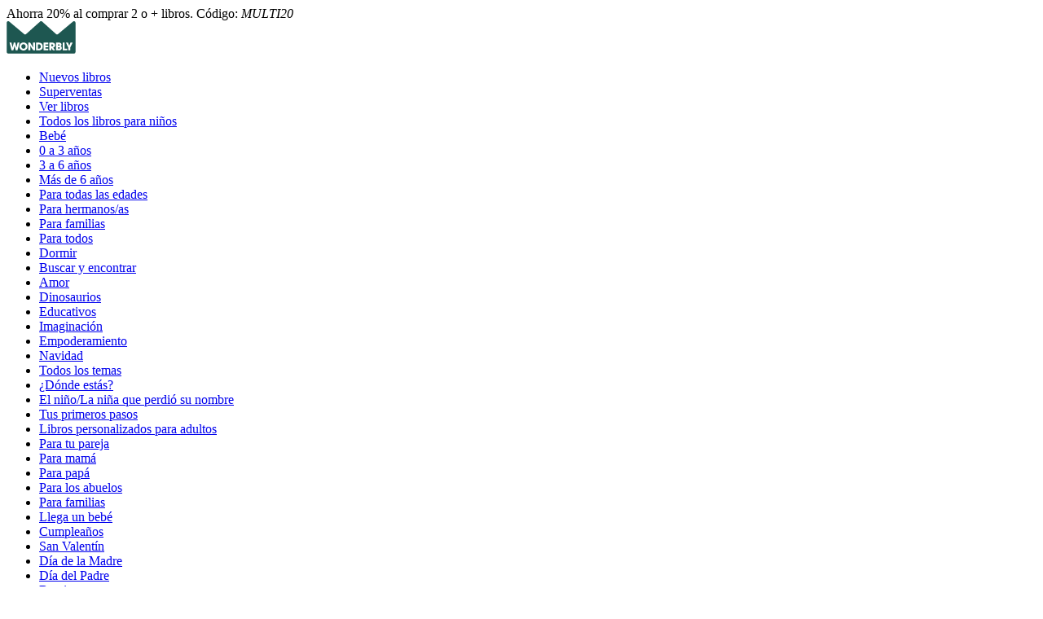

--- FILE ---
content_type: text/html
request_url: https://www.wonderbly.com/ar/personalized-products/my-big-sibling-book
body_size: 24827
content:
<!DOCTYPE html><html lang="es-AR"> <head><meta charset="UTF-8"><script src="https://cdn.optimizely.com/js/228798099.js"></script><script src="https://static.cdn.prismic.io/prismic.js?new=true&repo=wonderbly" async defer></script><!-- If no canonical is provided, it will fallback to canonicalDefault --><title>Mi hermano/hermana mayor | ¡El mejor regalo para hermanos!</title><meta name="viewport" content="width=device-width, initial-scale=1"><meta name="description" content="Demuestra a los peques lo maravilloso que es tener un hermano o una hermana mayor con este libro personalizado sobre crecer juntos."><link rel="canonical" href="https://www.wonderbly.com/ar/personalized-products/my-big-sibling-book"><script data-marketplace type="application/json">{"identifier":"ar","iso":"AR","currency":"USD","name":"Argentina","locale":"es","contentLocales":["es-es"],"htmlLang":"es-AR","localisedName":"Argentina","algoliaIndex":"products_es-us"}</script><script type="module" src="/_astro/Essential.astro_astro_type_script_index_0_lang.jKHq1b5i.js"></script><meta name="theme-color" content="#fdfdfd"><style>
      @layer tokens, core, component, utility, legacy;

      @layer legacy {
        /* Reset styles from lower layers */
        #wbly-v2 *:not(svg, svg *, img, iframe) {
          all: revert;
        }
        /* explicitly revert image styles - reverting width/height breaks intrinsic sizing */
        #wbly-v2 img {
          display: revert;
          max-width: revert;
        }
      }
    </style> <link href="https://www.wonderbly.com/ar/personalized-products/my-big-sibling-book" rel="alternate" hreflang="es-AR"><link href="https://www.wonderbly.com/au/personalized-products/my-big-sibling-book" rel="alternate" hreflang="en-AU"><link href="https://www.wonderbly.com/nl-be/personalized-products/my-big-sibling-book" rel="alternate" hreflang="nl-BE"><link href="https://www.wonderbly.com/fr-be/personalized-products/my-big-sibling-book" rel="alternate" hreflang="fr-BE"><link href="https://www.wonderbly.com/br/personalized-products/my-big-sibling-book" rel="alternate" hreflang="en-BR"><link href="https://www.wonderbly.com/ca/personalized-products/my-big-sibling-book" rel="alternate" hreflang="en-CA"><link href="https://www.wonderbly.com/fr-ca/personalized-products/my-big-sibling-book" rel="alternate" hreflang="fr-CA"><link href="https://www.wonderbly.com/cl/personalized-products/my-big-sibling-book" rel="alternate" hreflang="es-CL"><link href="https://www.wonderbly.com/co/personalized-products/my-big-sibling-book" rel="alternate" hreflang="es-CO"><link href="https://www.wonderbly.com/de/personalized-products/my-big-sibling-book" rel="alternate" hreflang="de-DE"><link href="https://www.wonderbly.com/ee/personalized-products/my-big-sibling-book" rel="alternate" hreflang="en-EE"><link href="https://www.wonderbly.com/es/personalized-products/my-big-sibling-book" rel="alternate" hreflang="es-ES"><link href="https://www.wonderbly.com/es-us/personalized-products/my-big-sibling-book" rel="alternate" hreflang="es-US"><link href="https://www.wonderbly.com/fr/personalized-products/my-big-sibling-book" rel="alternate" hreflang="fr-FR"><link href="https://www.wonderbly.com/hk/personalized-products/my-big-sibling-book" rel="alternate" hreflang="en-HK"><link href="https://www.wonderbly.com/in/personalized-products/my-big-sibling-book" rel="alternate" hreflang="en-IN"><link href="https://www.wonderbly.com/id/personalized-products/my-big-sibling-book" rel="alternate" hreflang="en-ID"><link href="https://www.wonderbly.com/ie/personalized-products/my-big-sibling-book" rel="alternate" hreflang="en-IE"><link href="https://www.wonderbly.com/it/personalized-products/my-big-sibling-book" rel="alternate" hreflang="it-IT"><link href="https://www.wonderbly.com/my/personalized-products/my-big-sibling-book" rel="alternate" hreflang="en-MY"><link href="https://www.wonderbly.com/mt/personalized-products/my-big-sibling-book" rel="alternate" hreflang="en-MT"><link href="https://www.wonderbly.com/mx/personalized-products/my-big-sibling-book" rel="alternate" hreflang="es-MX"><link href="https://www.wonderbly.com/nl/personalized-products/my-big-sibling-book" rel="alternate" hreflang="nl-NL"><link href="https://www.wonderbly.com/nz/personalized-products/my-big-sibling-book" rel="alternate" hreflang="en-NZ"><link href="https://www.wonderbly.com/at/personalized-products/my-big-sibling-book" rel="alternate" hreflang="de-AT"><link href="https://www.wonderbly.com/pe/personalized-products/my-big-sibling-book" rel="alternate" hreflang="es-PE"><link href="https://www.wonderbly.com/ph/personalized-products/my-big-sibling-book" rel="alternate" hreflang="en-PH"><link href="https://www.wonderbly.com/pt/personalized-products/my-big-sibling-book" rel="alternate" hreflang="en-PT"><link href="https://www.wonderbly.com/de-ch/personalized-products/my-big-sibling-book" rel="alternate" hreflang="de-CH"><link href="https://www.wonderbly.com/sg/personalized-products/my-big-sibling-book" rel="alternate" hreflang="en-SG"><link href="https://www.wonderbly.com/za/personalized-products/my-big-sibling-book" rel="alternate" hreflang="en-ZA"><link href="https://www.wonderbly.com/fr-ch/personalized-products/my-big-sibling-book" rel="alternate" hreflang="fr-CH"><link href="https://www.wonderbly.com/fi/personalized-products/my-big-sibling-book" rel="alternate" hreflang="en-FI"><link href="https://www.wonderbly.com/uk/personalized-products/my-big-sibling-book" rel="alternate" hreflang="en-GB"><link href="https://www.wonderbly.com/personalized-products/my-big-sibling-book" rel="alternate" hreflang="en-US"><link href="https://www.wonderbly.com/personalized-products/my-big-sibling-book" rel="alternate" hreflang="x-default"><link href="https://www.wonderbly.com/ae/personalized-products/my-big-sibling-book" rel="alternate" hreflang="en-AE"><link href="https://www.wonderbly.com/jp/personalized-products/my-big-sibling-book" rel="alternate" hreflang="ja-JP"><script type="application/ld+json">{"@context":"http://www.schema.org","@type":"Organization","name":"Wonderbly","url":"https://www.wonderbly.com","sameAs":["https://www.facebook.com/wonderbly","https://www.pinterest.com/wonderbly","https://twitter.com/wonderbly","https://www.instagram.com/wonderbly"],"logo":"/astro-static/logos/logo.svg","description":"Personalized books to make loved ones feel extraordinarily special."}</script> <link rel="icon" sizes="any" href="/astro-static/logos/favicon.png"><link rel="icon" type="image/svg+xml" href="/astro-static/logos/favicon.svg"><link rel="apple-touch-icon" href="/astro-static/logos/apple-touch-icon-180x180.png"><style>astro-island,astro-slot,astro-static-slot{display:contents}</style><script>(()=>{var e=async t=>{await(await t())()};(self.Astro||(self.Astro={})).only=e;window.dispatchEvent(new Event("astro:only"));})();</script><script>(()=>{var A=Object.defineProperty;var g=(i,o,a)=>o in i?A(i,o,{enumerable:!0,configurable:!0,writable:!0,value:a}):i[o]=a;var d=(i,o,a)=>g(i,typeof o!="symbol"?o+"":o,a);{let i={0:t=>m(t),1:t=>a(t),2:t=>new RegExp(t),3:t=>new Date(t),4:t=>new Map(a(t)),5:t=>new Set(a(t)),6:t=>BigInt(t),7:t=>new URL(t),8:t=>new Uint8Array(t),9:t=>new Uint16Array(t),10:t=>new Uint32Array(t),11:t=>1/0*t},o=t=>{let[l,e]=t;return l in i?i[l](e):void 0},a=t=>t.map(o),m=t=>typeof t!="object"||t===null?t:Object.fromEntries(Object.entries(t).map(([l,e])=>[l,o(e)]));class y extends HTMLElement{constructor(){super(...arguments);d(this,"Component");d(this,"hydrator");d(this,"hydrate",async()=>{var b;if(!this.hydrator||!this.isConnected)return;let e=(b=this.parentElement)==null?void 0:b.closest("astro-island[ssr]");if(e){e.addEventListener("astro:hydrate",this.hydrate,{once:!0});return}let c=this.querySelectorAll("astro-slot"),n={},h=this.querySelectorAll("template[data-astro-template]");for(let r of h){let s=r.closest(this.tagName);s!=null&&s.isSameNode(this)&&(n[r.getAttribute("data-astro-template")||"default"]=r.innerHTML,r.remove())}for(let r of c){let s=r.closest(this.tagName);s!=null&&s.isSameNode(this)&&(n[r.getAttribute("name")||"default"]=r.innerHTML)}let p;try{p=this.hasAttribute("props")?m(JSON.parse(this.getAttribute("props"))):{}}catch(r){let s=this.getAttribute("component-url")||"<unknown>",v=this.getAttribute("component-export");throw v&&(s+=` (export ${v})`),console.error(`[hydrate] Error parsing props for component ${s}`,this.getAttribute("props"),r),r}let u;await this.hydrator(this)(this.Component,p,n,{client:this.getAttribute("client")}),this.removeAttribute("ssr"),this.dispatchEvent(new CustomEvent("astro:hydrate"))});d(this,"unmount",()=>{this.isConnected||this.dispatchEvent(new CustomEvent("astro:unmount"))})}disconnectedCallback(){document.removeEventListener("astro:after-swap",this.unmount),document.addEventListener("astro:after-swap",this.unmount,{once:!0})}connectedCallback(){if(!this.hasAttribute("await-children")||document.readyState==="interactive"||document.readyState==="complete")this.childrenConnectedCallback();else{let e=()=>{document.removeEventListener("DOMContentLoaded",e),c.disconnect(),this.childrenConnectedCallback()},c=new MutationObserver(()=>{var n;((n=this.lastChild)==null?void 0:n.nodeType)===Node.COMMENT_NODE&&this.lastChild.nodeValue==="astro:end"&&(this.lastChild.remove(),e())});c.observe(this,{childList:!0}),document.addEventListener("DOMContentLoaded",e)}}async childrenConnectedCallback(){let e=this.getAttribute("before-hydration-url");e&&await import(e),this.start()}async start(){let e=JSON.parse(this.getAttribute("opts")),c=this.getAttribute("client");if(Astro[c]===void 0){window.addEventListener(`astro:${c}`,()=>this.start(),{once:!0});return}try{await Astro[c](async()=>{let n=this.getAttribute("renderer-url"),[h,{default:p}]=await Promise.all([import(this.getAttribute("component-url")),n?import(n):()=>()=>{}]),u=this.getAttribute("component-export")||"default";if(!u.includes("."))this.Component=h[u];else{this.Component=h;for(let f of u.split("."))this.Component=this.Component[f]}return this.hydrator=p,this.hydrate},e,this)}catch(n){console.error(`[astro-island] Error hydrating ${this.getAttribute("component-url")}`,n)}}attributeChangedCallback(){this.hydrate()}}d(y,"observedAttributes",["props"]),customElements.get("astro-island")||customElements.define("astro-island",y)}})();</script><astro-island uid="F0B4v" component-url="/_astro/algolia-insights.DUx7J3UM.js" component-export="default" renderer-url="/_astro/client.BE0VqrAF.js" props="{&quot;appId&quot;:[0,&quot;W3CI0YBYUX&quot;],&quot;apiKey&quot;:[0,&quot;7fb3e3d194948ce01a2304af2c7f1332&quot;]}" ssr client="only" opts="{&quot;name&quot;:&quot;AlgoliaInsights&quot;,&quot;value&quot;:&quot;react&quot;}"></astro-island><script>(()=>{var e=async t=>{await(await t())()};(self.Astro||(self.Astro={})).load=e;window.dispatchEvent(new Event("astro:load"));})();</script><astro-island uid="Z1efAiA" prefix="r12" component-url="/_astro/gtm.DnQjwwhn.js" component-export="GTM" renderer-url="/_astro/client.BE0VqrAF.js" props="{&quot;initialDataLayer&quot;:[1,[[0,{&quot;event&quot;:[0,&quot;init&quot;],&quot;app&quot;:[0,&quot;storefront&quot;],&quot;content_locale&quot;:[0,&quot;es-es&quot;],&quot;country&quot;:[0,&quot;AR&quot;],&quot;currency&quot;:[0,&quot;USD&quot;],&quot;prefix&quot;:[0,&quot;ar&quot;],&quot;marketplace&quot;:[0,&quot;ar&quot;],&quot;type&quot;:[0,&quot;product page&quot;]}]]],&quot;host&quot;:[0,&quot;gtm.wonderbly.com&quot;],&quot;containerId&quot;:[0,&quot;GTM-NTG8CTR&quot;],&quot;query&quot;:[0,&quot;gtm_auth=Udnkvea-40Z0EcX_v_tZGg&amp;gtm_preview=env-2&amp;gtm_cookies_win=x&quot;],&quot;ecommerceEndpoint&quot;:[0,&quot;/ar/data/ecommerce&quot;],&quot;reportErrorEndpoint&quot;:[0,&quot;/report-error&quot;],&quot;orderNumber&quot;:[0],&quot;enabledFeatures&quot;:[1,[]],&quot;pageActionEvent&quot;:[0,null]}" ssr client="load" opts="{&quot;name&quot;:&quot;GTM&quot;,&quot;value&quot;:true}"></astro-island><script>
  document.addEventListener("cookieyes_consent_update", (data) => {
    fetch("/data/consent", {
      method: "PUT",
      body: JSON.stringify({
        provider: "CookieYes",
        preferences: data.detail,
      }),
    });
  });
</script><script src="/website-api/v1/csrf-token"></script><style>@layer component{.Bundles-list-a4fa8{display:flex;flex-direction:column;gap:1rem}.Bundles-header-a4fa8{background-color:var(--color-tinkerbell);display:flex;flex-direction:column;gap:.25rem;padding:1rem}.Bundles-headerTitle-a4fa8{font-size:var(--size-font-kilo)}.Bundles-headerTitle-a4fa8>span{border-radius:4px;display:inline-block;margin:0 .25rem;padding:0 .5rem}.Bundles-productList-a4fa8{background-color:var(--color-bright-smile);display:flex;flex-direction:column;gap:1rem;padding:1rem}.Bundles-product-a4fa8{align-items:center;display:flex;gap:.25rem}.Bundles-productImage-a4fa8{object-fit:contain;width:96px}@media(min-width:778px){.Bundles-productImage-a4fa8{width:160px}}.Bundles-productContent-a4fa8{align-items:start;display:flex;flex-direction:column;gap:.5rem}.Bundles-productTitle-a4fa8{font-family:var(--font-family-heading);font-size:var(--size-font-kilo)}}
</style>
<link rel="stylesheet" href="/_astro/login.B1JHklkv.css">
<style>:root{--layout-content-width:min(80rem, calc(100vw - 2rem) );--layout-gutter:1rem;--layout-template:minmax(1rem,1fr) var(--layout-content-width) minmax(1rem,1fr);--layout-col-center:2;--layout-col-full:1/span 3;--layout-inline:max(1rem,calc(50vw - var(--layout-content-width)/2));--site-header-height:150px}:where([data-layout=""]){display:grid;grid-auto-rows:min-content;grid-template-columns:var(--layout-template)}:where([data-layout-legacy=""]){display:grid;grid-auto-rows:min-content;grid-template-columns:auto}:where([data-layout=""]>*),:where([data-layout=""]>astro-island>*),:where([data-layout=""]>astro-slot>*){grid-column:var(--layout-col-center)}:where([data-layout=""]>[data-wide]){grid-column:var(--layout-col-full)}:where([data-layout=""]>[data-wide*=container]){padding-inline:var(--layout-inline)}:root{--layer-under:-1;--layer-over:1;--layer-header:30;--layer-search:60;--layer-country-picker:100;--layer-dialog:130;--layer-error:1000}dialog:where(.astro-qbjbtu3r){max-width:70ch;position:fixed;top:10vh;z-index:var(--layer-error)}h1:where(.astro-qbjbtu3r){margin-bottom:.5rem}p:where(.astro-qbjbtu3r)+p:where(.astro-qbjbtu3r){margin-top:.5rem}ul:where(.astro-qbjbtu3r){list-style:square;margin-block:.5rem;padding-left:1em}dialog:where(.astro-qbjbtu3r) .astro-code{padding:.5rem}
</style>
<link rel="stylesheet" href="/_astro/_legacy_.lE_fRxw4.css">
<style>@layer component{.Price-price-18ed5{color:var(--palette-accent-color);display:flex;font-weight:700;gap:.5rem}@media(max-width:1039px){.Price-price-18ed5[data-stacked=true]{flex-direction:column}}.Price-price-18ed5:where([data-size=medium]){font-size:1rem}.Price-price-18ed5[data-size=large]{font-size:var(--size-font-kilo)}.Price-label-18ed5{font-weight:600;text-decoration:none}.Price-was-18ed5{align-content:center;background-color:var(--color-butter-60);color:var(--color-sharpie);font-size:.825rem;font-weight:400;padding:0 3px;text-decoration:line-through}@media(max-width:1039px){.Price-was-18ed5{width:max-content}}}@layer component{.Select-root-5ef8e{appearance:none;background-color:#fff;background-image:url('data:image/svg+xml;charset=utf8,<svg xmlns="http://www.w3.org/2000/svg" viewBox="0 0 16 16"><path class="st0" fill="%235A6E73" d="M3 1L0 7h6zM3 15l3-6H0z"/></svg>');background-position:100%;background-repeat:no-repeat;background-size:1em;border:2px solid #bdbdbb;border-radius:2px;color:#23231e;line-height:1.375;padding:.5rem;width:100%}}@layer component{.StarRating-root-f406d{--star-size:1.5rem;display:flex;gap:.25rem}.StarRating-star-f406d{flex-shrink:0;max-width:none;width:var(--star-size)}}
</style>
<link rel="stylesheet" href="/_astro/_legacy_.D5TSOE07.css">
<style>@layer component{.Button-Button-ae419{--button-background-color:var(--palette-text-color,--color-sharpie);--button-text-color:var(--palette-background-color,--color-bright-smile);--transition-curve-in:cubic-bezier(.5,0,.7,.65);--transition-curve-out:cubic-bezier(.4,0,.6,1);align-items:center;background-color:var(--button-background-color);border:1px solid var(--button-background-color);border-radius:2px;color:var(--button-text-color);cursor:pointer;display:inline-flex;font-family:var(--font-family-body);font-weight:500;gap:.5rem;justify-content:center;line-height:1.25;overflow:hidden;padding:.75em 2em;position:relative;text-align:center;text-decoration:none;transition:color .2s var(--transition-curve-in),background-color .2s var(--transition-curve-in)}.Button-Button-ae419:where(.Button-Button--outline-ae419){background-color:transparent;color:var(--button-background-color)}.Button-Button-ae419:active{color:var(--button-text-color);transform:scale(1.02);transition:color .1s ease,transform .2s cubic-bezier(0,.93,.01,.96)}.Button-Button-ae419:active:after,.Button-Button-ae419:active:before{transition-delay:0s;transition-duration:.1s}.Button-Button-ae419:focus{outline-color:var(--color-paper-boat);outline-width:2px}.Button-Button-ae419:is(:hover,:focus):not(:active,[disabled],.Button-Button--disabled-ae419,.Button-Button--is-loading-ae419){background-color:transparent;color:var(--button-background-color);transition:color .2s var(--transition-curve-out),background-color .2s var(--transition-curve-out)}.Button-Button-ae419:where(.Button-Button--outline-ae419):is(:hover,:focus){background-color:var(--button-background-color);color:var(--button-text-color)}.Button-Button-ae419:focus:not(:hover,:active){background-color:transparent;color:var(--button-background-color)}@media(prefers-contrast:more){.Button-Button-ae419{color:var(--palette-inverse-color)}}.Button-Button--secondary-ae419{--button-background-color:var( --palette-accent-color,--color-racing-green )}.Button-Button--tertiary-ae419:is(:hover,:focus):not(:active,[disabled],.Button-Button--disabled-ae419,.Button-Button--is-loading-ae419){background-color:var(--palette-inverse-color)}.Button-Button--disabled-ae419,.Button-Button-ae419[disabled]{background-color:var(--color-sharpie-30);border:none;color:var(--color-sharpie-60);cursor:not-allowed;opacity:.5;pointer-events:none}.Button-Button-text-ae419{transition:transform var(--transition-curve-in) .25s,visibility step-start .25s}.Button-Button--is-loading-ae419 .Button-Button-text-ae419{transform:scale(0);transition:transform var(--transition-curve-out) .25s,visibility step-end .25s;visibility:hidden}.Button-Button-spinner-ae419{position:absolute;transform:scale(0);transition:transform var(--transition-curve-in) .25s,visibility step-end .25s;visibility:hidden}.Button-Button-spinner-ae419:before{--size:1.5em;animation:Button-spinner-ae419 1.5s linear infinite forwards;border:4px solid;border-radius:50%;clip-path:polygon(-10% -10%,-10% 110%,50% 50%,110% 110%,110% -10%,50% 50%);content:"";height:var(--size);margin-left:calc(var(--size)/-2);margin-top:calc(var(--size)/-2);position:absolute;width:var(--size)}.Button-Button--is-loading-ae419 .Button-Button-spinner-ae419{transform:scale(1);transition:transform var(--transition-curve-out) .25s,visibility step-start .25s;visibility:visible}.Button-Button--small-ae419{font-size:.875rem}.Button-Button--large-ae419{font-size:1.25rem}.Button-Button--wide-ae419{flex-grow:1;margin-inline:auto;width:100%}}@keyframes Button-spinner-ae419{0%{clip-path:polygon(0 0,0 100%,50% 50%,100% 100%,100% 0,50% 50%);rotate:0deg}50%{clip-path:polygon(0 0,0 100%,50% 80%,100% 100%,100% 0,50% 20%)}to{rotate:1turn}}
@layer component{.Form-form-a5198{--label-width:18ch;--field-spacing:.5rem;--control-size:2.625rem}.Form-form-a5198[data-layout=column]>*+*,.Form-form-a5198[data-layout=stack]>*+*{margin-top:1rem}.Form-field-a5198{position:relative}[data-layout=column]>.Form-field-a5198{display:grid;gap:.5rem;grid-template-columns:var(--label-width) 1fr;grid-template-rows:var(--control-size)}.Form-field-a5198>fieldset{all:unset;appearance:none;display:contents}.Form-field-a5198:has(input:focus) .Form-label-a5198[data-floating],.Form-field-a5198:not(:has(input:placeholder-shown)) .Form-label-a5198[data-floating]{opacity:.8;transform:translateY(.25rem) scale(.8)}.Form-label-a5198{align-self:center;grid-area:1/1}.Form-label-a5198[data-floating]{left:0;margin:0 0 .375rem .4375rem;pointer-events:none;position:absolute;top:0;transform:translateY(.875rem);transform-origin:top left;transition:transform .5s cubic-bezier(.19,1,.22,1),opacity .5s cubic-bezier(.19,1,.22,1);user-select:none}.Form-control-a5198{grid-area:1/2/span 2}.Form-error-a5198{color:var(--color-ketchup);grid-area:error;grid-area:2/2}.Form-actions-a5198{align-items:center;display:flex}[data-layout=column]>.Form-actions-a5198{padding-left:calc(var(--field-spacing) + var(--label-width))}}
@layer component{.Loading-Loading-9e120{height:100%;left:0;pointer-events:none;position:fixed;top:0;width:100%;z-index:70}.Loading-Loading-relative-9e120{min-height:6rem;position:relative;z-index:4}.Loading-Loading-absolute-9e120{position:absolute;z-index:4}.Loading-Loading-relative-9e120.Loading-Loading-small-9e120{min-height:3rem;min-width:3rem}.Loading-Loading-relative-9e120.Loading-Loading-xsmall-9e120{min-height:1.5rem;min-width:1.5rem}.Loading-Loading-dark-9e120{background:transparent}.Loading-Loading-fade-9e120{background:#ffffffb3}.Loading-Loading-indicator-9e120{animation:Loading-spin-9e120 1s linear infinite;border:.625rem solid #ffffff20;border-radius:50%;border-right-color:#fff;height:6rem;left:50%;margin:-3rem 0 0 -3rem;position:absolute;top:50%;transform:translateZ(0);width:6rem}.Loading-Loading-dark-9e120 .Loading-Loading-indicator-9e120{border:.625rem solid #b5bcc320;border-right-color:#b5bcc3}.Loading-Loading-black-9e120 .Loading-Loading-indicator-9e120{border:.625rem solid #5a6e7320;border-right-color:#5a6e73}.Loading-Loading-green-9e120 .Loading-Loading-indicator-9e120{border:.625rem solid #2cb49220;border-right-color:#2cb492}.Loading-Loading-xsmall-9e120 .Loading-Loading-indicator-9e120{border-width:.16rem;height:1.5rem;width:1.5rem}.Loading-Loading-small-9e120 .Loading-Loading-indicator-9e120{border-width:.3rem;height:3rem;width:3rem}.Loading-Loading-absolute-9e120 .Loading-Loading-indicator-9e120,.Loading-Loading-relative-9e120 .Loading-Loading-indicator-9e120{inset:0;margin:auto;position:absolute}@keyframes Loading-spin-9e120{0%{transform:rotate(0)}to{transform:rotate(1turn)}}}
@layer component{:root{--icon-size:1.5rem;--icon-stroke-color:currentColor}.Icon-Icon-baf2e{height:var(--icon-size);vertical-align:middle;width:var(--icon-size)}.Icon-Icon-baf2e>use{fill:var(--icon-fill-color,transparent);stroke:var(--icon-stroke-color,currentColor)}.Icon-Icon--small-baf2e{--icon-size:1rem}.Icon-Icon--large-baf2e{--icon-size:2rem}.Icon-Icon--xlarge-baf2e{--icon-size:3rem}.Icon-Icon--filled-baf2e{--icon-stroke-color:transparent;--icon-fill-color:currentColor}}
@layer component{:root{--shape-size:100px;--shape-anchor-x:.5;--shape-anchor-y:.5;--shape-position-x:50%;--shape-position-y:50%}.Shape-Shape-0438d{fill:var(--shape-color);--shape-color:var(--palette-accent-color);max-width:none;position:absolute}.Shape-Shape-0438d[data-manual=false]{aspect-ratio:1/1;left:var(--shape-position-x);margin-left:calc(var(--shape-size)*var(--shape-anchor-x)*-1);margin-top:calc(var(--shape-size)*var(--shape-anchor-y)*-1);top:var(--shape-position-y);width:var(--shape-size)}.Shape-Shape-0438d[data-manual=false][data-position~=top]{--shape-position-y:0%}.Shape-Shape-0438d[data-manual=false][data-position~=bottom]{--shape-position-y:100%}.Shape-Shape-0438d[data-manual=false][data-position~=left]{--shape-position-x:0%}.Shape-Shape-0438d[data-manual=false][data-position~=right]{--shape-position-x:100%}}
@layer components{.ProductGallery-arrowLeft-f5a3c,.ProductGallery-arrowRight-f5a3c{align-items:center;background-color:transparent;display:none;height:100%;justify-content:center;width:100%}@media(min-width:1040px){.ProductGallery-arrowLeft-f5a3c,.ProductGallery-arrowRight-f5a3c{display:flex}}.ProductGallery-arrowLeft-f5a3c:before,.ProductGallery-arrowRight-f5a3c:before{aspect-ratio:1/2;background-color:var(--palette-background-color);clip-path:path("M9.5 16L0.5 3L3.5 1L14.5 16L3.5 31L0.5 29L9.5 16Z");content:"";height:32px;inset-block:0;inset:0;margin:auto;position:absolute}.ProductGallery-arrowLeft-f5a3c:before{transform:rotate(180deg)}}.Details:where(.astro-mdaol4sz){display:grid;gap:1rem;margin-inline:auto;max-width:56ch}@media(min-width:778px){.Details:where(.astro-mdaol4sz){gap:2rem;grid-template-columns:1fr clamp(32ch,40%,48ch);grid-template-rows:auto 1fr;max-width:none;padding-block:3rem;width:100%}}.Details-gallery:where(.astro-mdaol4sz){grid-row:2;overflow:hidden}@media(min-width:778px){.Details-gallery:where(.astro-mdaol4sz){grid-row:1/3}}@media(max-width:580px){.Details-gallery:where(.astro-mdaol4sz){margin-inline:-1rem}}.Details-header:where(.astro-mdaol4sz){display:flex;flex-direction:column}@media(min-width:1040px){.Details-header:where(.astro-mdaol4sz){display:grid;gap:.5rem;grid-column:2;grid-row:1;grid-template:"title title" auto "subtitle rating" auto/1fr min-content}}.Details-title:where(.astro-mdaol4sz){grid-area:title;line-height:1.2;padding-top:1rem}@media(min-width:778px){.Details-title:where(.astro-mdaol4sz){padding-top:0}}.Details-subtitle:where(.astro-mdaol4sz){order:0}@media(min-width:778px){.Details-subtitle:where(.astro-mdaol4sz){display:none}}.Details-content:where(.astro-mdaol4sz)>*+*,.Details-content:where(.astro-mdaol4sz)>*+astro-island>*{margin-top:1rem}.Details-content:where(.astro-mdaol4sz) p+p{margin-top:.5rem}.Details-content:where(.astro-mdaol4sz) .Details-icon{display:inline-block;vertical-align:middle}@media(min-width:778px){.Details-content:where(.astro-mdaol4sz){grid-column:2;grid-row:2}}.Details-form:where(.astro-mdaol4sz)>*+*{margin-top:1rem}.TrustpilotSection:where(.astro-mdaol4sz){display:grid;gap:2rem 0;grid-template-columns:1fr auto}.Trustpilot:where(.astro-mdaol4sz){gap:.5rem;margin-top:1rem;position:relative}.Review:where(.astro-mdaol4sz){padding:1rem}.Trustpilot-stars:where(.astro-mdaol4sz){align-items:center;display:flex;order:1;overflow:hidden}.Trustpilot-stars:where(.astro-mdaol4sz) span:where(.astro-mdaol4sz){margin-bottom:3px}.Trustpilot-stars:where(.astro-mdaol4sz).Trustpilot-spaced{margin-bottom:.25rem;margin-left:-22px}.Review-title:where(.astro-mdaol4sz){font-family:var(--font-family-heading);font-size:var(--size-font-kilo)}.Review-body:where(.astro-mdaol4sz){grid-column:1/-1}.Review-body:where(.astro-mdaol4sz) p:where(.astro-mdaol4sz){margin-bottom:.5rem}
.ProductRailHeader:where(.astro-4xszmmdq){margin-bottom:1rem;max-width:56ch}.ProductRail:where(.astro-4xszmmdq){display:flex;gap:0 1.5rem;overflow-x:auto;overflow-y:hidden;scrollbar-width:none;width:100%}@media(min-width:1040px){.ProductRail:where(.astro-4xszmmdq){align-items:start;display:grid;grid-template-columns:repeat(4,1fr);max-width:none}}@media(min-width:778px){.ProductRail:where(.astro-4xszmmdq){max-width:none}}.ProductRail:where(.astro-4xszmmdq)::-webkit-scrollbar{display:none}.ProductRail:where(.astro-4xszmmdq) img:where(.astro-4xszmmdq){height:auto;max-width:280px}.ProductRailTitle:where(.astro-4xszmmdq):first-letter{text-transform:uppercase}.Testimonial:where(.astro-2ob52wms){background-color:var(--palette-background-color);display:grid;grid-template-columns:1fr minmax(auto,72ch) 1fr;margin:1rem 0;padding:4rem 1rem;text-align:center}.Testimonial:where(.astro-2ob52wms)>:where(.astro-2ob52wms){grid-column:2}.Testimonial:where(.astro-2ob52wms)>:where(.astro-2ob52wms)+:where(.astro-2ob52wms){margin-top:1rem}.Testimonial-quote:where(.astro-2ob52wms){font-family:var(--font-family-heading);font-size:1.1rem;grid-row:1;line-height:1.25;margin:0}.Testimonial-attribution:where(.astro-2ob52wms){font-size:.9rem;grid-row:2}@media(min-width:778px){.Testimonial:where(.astro-2ob52wms){padding:clamp(5rem,15vh,10rem) 2rem}.Testimonial-quote:where(.astro-2ob52wms){font-size:1.5rem}.Testimonial-attribution:where(.astro-2ob52wms){font-size:1rem}}.FaqSection:where(.astro-4awcuxlx) h2:where(.astro-4awcuxlx){margin-bottom:1.5rem}.Tile:where(.astro-ad6ma3ir){display:grid;grid-template-rows:auto 1fr auto;height:18.75rem;position:relative;text-decoration:none}.Tile:where(.astro-ad6ma3ir)>:where(.astro-ad6ma3ir){grid-column:1}.Tile-picture:where(.astro-ad6ma3ir){grid-row:1/-1;object-fit:cover}.Tile-picture:where(.astro-ad6ma3ir) img:where(.astro-ad6ma3ir){object-fit:cover;object-position:center}.Tile-content:where(.astro-ad6ma3ir){grid-row:1;margin:1rem;text-align:center}.Tile-cta:where(.astro-ad6ma3ir){grid-row:3;justify-self:center;margin:1rem .75rem;padding:.75rem}@media(min-width:1040px){.Tile-cta:where(.astro-ad6ma3ir){margin:1rem;padding:.75rem 2rem}}.FeatureTileTitle:where(.astro-fnoeqrwc){margin-bottom:1.5rem}.FeatureTileSection-list:where(.astro-fnoeqrwc){align-items:stretch;display:grid;gap:clamp(.5rem,3vw,2rem);grid-template-columns:repeat(2,1fr)}@media(min-width:778px){.FeatureTileSection-list:where(.astro-fnoeqrwc){grid-template-columns:repeat(4,1fr)}}.FeatureTileSection-item:where(.astro-fnoeqrwc){display:flex;flex:1 1 0;flex-direction:column}.ReviewSection:where(.astro-qm4w7cdq){display:grid;gap:2rem 0;grid-template-columns:1fr auto;padding-block:2rem}.ReviewSection-list:where(.astro-qm4w7cdq){grid-column:1/-1}.ReviewSection-list:where(.astro-qm4w7cdq)>*+*{border-top:3px solid var(--color-kraft-paper);margin-top:2rem;padding-top:2rem;position:relative}.Review:where(.astro-qm4w7cdq){display:grid;gap:.5rem 1rem;grid-template:"rating" auto "name" auto "body" auto/1fr}@media(min-width:778px){.Review:where(.astro-qm4w7cdq){grid-template:"rating body" auto "name body" auto/24ch 1fr}}.Review-rating:where(.astro-qm4w7cdq){grid-area:rating}.Review-body:where(.astro-qm4w7cdq){grid-area:body}.Review-name:where(.astro-qm4w7cdq){font-family:var(--font-family-heading);font-size:var(--size-font-kilo);grid-area:name}.NewsletterSection:where(.astro-ccsb37jn){padding-block:4rem 6rem;text-align:center}h2:where(.astro-ccsb37jn){margin-bottom:1.5rem}.NewsletterSection-form:where(.astro-ccsb37jn){margin:auto;max-width:40ch}.NewsletterSection-form:where(.astro-ccsb37jn)>*+*{margin-top:1rem}.NewsletterSection-response{margin:auto;max-width:40ch;padding:1rem}
@layer component{.Card-root-e8ed8{height:max-content;position:relative}.Card-media-e8ed8{align-items:center;background-color:var(--palette-background-color);display:flex;justify-content:center;overflow:hidden}.Card-media-e8ed8 img{overflow:hidden}.Card-title-e8ed8{line-height:1.25}.Card-link-e8ed8{text-decoration:none}.Card-link-e8ed8:before{content:"";inset:0;position:absolute;z-index:1}.Card-meta-e8ed8{color:var(--palette-text-color)}.Card-content-e8ed8{font-size:1rem}.Card-content-e8ed8>*+*{margin-top:.25rem}.Card-footer-e8ed8{margin-top:.5rem}}
.PageSection:where(.astro-t64a75ix){margin-bottom:60px}@media(min-width:1040px){.PageSection--fullWidth:where(.astro-t64a75ix){grid-column:var(--layout-col-full)}}.InfoSection:where(.astro-ochzun36){grid-gap:2rem;align-items:center;display:grid;padding-block:3rem}@media(min-width:778px){.InfoSection:where(.astro-ochzun36){grid-template-columns:1fr 1fr}}.InfoSection-image:where(.astro-ochzun36){grid-row:1}@media(min-width:778px){:where(.astro-ochzun36):nth-child(2n)>.InfoSection-image:where(.astro-ochzun36){grid-column:2}}.InfoSection-content:where(.astro-ochzun36){justify-self:center;width:clamp(32ch,100%,48ch)}.InfoSection-content:where(.astro-ochzun36) h3:where(.astro-ochzun36){margin-bottom:.5rem}@media(min-width:778px){.InfoSection-content:where(.astro-ochzun36){grid-row:1}:where(.astro-ochzun36):nth-child(2n)>.InfoSection-content:where(.astro-ochzun36){grid-column:1}}
@layer components{.ProductCard-cardWrapper-4fa5c{display:grid;grid-row:span 4;grid-template-rows:auto auto 1fr auto;height:100%}.ProductCard-cardWrapper-4fa5c:hover button{background-color:transparent;color:var(--color-sharpie)}.ProductCard-anchor-4fa5c{color:transparent;font-size:0;text-decoration:none}.ProductCard-anchor-4fa5c:after{border:2px solid transparent;border-radius:.3em;content:"";cursor:pointer;inset:0;position:absolute;transition:border-color .2s;z-index:1}.ProductCard-age-4fa5c,.ProductCard-heading-4fa5c,.ProductCard-subtitle-4fa5c{font-family:var(--font-family-body);font-size:16px;line-height:22px}@media(min-width:1040px){.ProductCard-age-4fa5c,.ProductCard-heading-4fa5c,.ProductCard-subtitle-4fa5c{font-size:1rem;line-height:22px}}.ProductCard-age-4fa5c,.ProductCard-subtitle-4fa5c{line-height:22px}.ProductCard-subtitle-4fa5c{flex:1;font-weight:400}.ProductCard-heading-4fa5c{text-wrap:balance;font-weight:600;line-height:22px;margin:0;overflow:hidden;text-overflow:ellipsis;white-space:wrap}@media(min-width:1040px){.ProductCard-heading-4fa5c{line-height:22px;width:auto}}.ProductCard-content-4fa5c{display:flex;flex-direction:column;margin-top:5px}.ProductCard-age-4fa5c{color:var(--color-sharpie);font-weight:400;margin:0}.ProductCard-promoBadge-4fa5c{position:absolute;z-index:1}.ProductCard-image-4fa5c{overflow:unset}.ProductCard-image-4fa5c img{background-color:var(--color-kraft-paper);height:100%;max-height:22.5rem;min-height:11.25rem;position:relative;width:auto}.ProductCard-footer-4fa5c{align-self:end;margin-top:20px}.ProductCard-footer-4fa5c button span{align-items:center;display:flex;gap:.5rem}}
@layer component{.Accordion-heading-6873f{font-family:var(--font-family-sans-serif);font-size:1rem;font-weight:600;position:relative}.Accordion-heading-6873f:after{background-color:currentColor;bottom:0;content:"";height:1px;inset-inline:0;opacity:.1;position:absolute}.Accordion-trigger-6873f{all:unset;box-sizing:border-box;cursor:pointer;padding-block:.75rem;padding-right:2rem;width:100%}.Accordion-trigger-6873f:before{--size:.75rem;border-color:var(--palette-accent-color);border-style:solid;border-width:0 3px 3px 0;content:"";height:var(--size);margin-top:calc(var(--size)*-.5);position:absolute;right:.25rem;rotate:45deg;top:50%;transition:rotate .2s ease;width:var(--size)}[data-state=open] .Accordion-trigger-6873f:before{rotate:225deg}.Accordion-content-6873f{overflow:hidden}.Accordion-content-6873f>*{padding-block:1rem;transition:opacity .2s ease,transform .2s ease}.Accordion-content-6873f[data-state=open]{animation:Accordion-slideDown-6873f .25s ease-out}.Accordion-content-6873f[data-state=closed]{animation:Accordion-slideUp-6873f .25s ease-out}.Accordion-content-6873f[data-state=closed]>*{opacity:0;transform:translateY(.25rem)}}@keyframes Accordion-slideDown-6873f{0%{height:0}to{height:var(--radix-accordion-content-height)}}@keyframes Accordion-slideUp-6873f{0%{height:var(--radix-accordion-content-height)}to{height:0}}
@layer component{.Input-Input-e50cc{border:2px solid var(--color-sharpie-30);border-radius:2px;display:flex;padding:.4375rem;width:100%}label[data-floating]+.Input-Input-e50cc{border-width:1px;padding:1.25rem .375rem .375rem}input:disabled{background-color:var(--color-sharpie-10);color:var(--color-sharpie-60)}input:focus{border-color:var(--color-paper-boat);outline:var(--color-paper-boat)}input[readonly]{background-color:var(--color-sharpie-10);user-select:none}.Input-Input-e50cc[type=checkbox],.Input-Input-e50cc[type=radio]{accent-color:var(--color-racing-green);border-radius:9999px;display:inline-block;flex-shrink:0;height:1.25rem;margin:0;outline-offset:2px;width:1.25rem}.Input-Input-e50cc[type=checkbox]:focus,.Input-Input-e50cc[type=radio]:focus{outline:2px solid var(--color-paper-boat)}input[type=search]::-webkit-search-cancel-button,input[type=search]::-webkit-search-decoration,input[type=search]::-webkit-search-results-button,input[type=search]::-webkit-search-results-decoration{display:none}}
.PayPalMessage:where(.astro-qba5djhb){height:35px}
</style>
<link rel="stylesheet" href="/_astro/Autocomplete.BJFOAuy0.css">
<style>@layer components{.ContentCard-root-2bb8e{align-items:center;display:flex;flex-direction:column;height:100%;min-height:15rem;padding:14px 12px;width:auto}@media(min-width:1040px){.ContentCard-root-2bb8e{max-height:456px;padding:20px 16px}}@media(min-width:1280px){.ContentCard-root-2bb8e{padding:24px}}.ContentCard-promoText-2bb8e{font-family:var(--font-family-heading);font-size:clamp(20px,4vw,48px);line-height:54px;margin-bottom:auto}@media(max-width:479px){.ContentCard-promoText-2bb8e{line-height:26px}}.ContentCard-footer-2bb8e{width:100%}.ContentCard-footer-2bb8e>.ContentCard-button-2bb8e{font-size:clamp(12px,2.5vw,16px);padding:.5em}}
.RangeRail-card-012cf{display:flex;flex:1;flex-direction:column;height:300px;opacity:1;position:relative}@media(max-width:1039px){.RangeRail-card-012cf{height:250px}}@media(max-width:777px){.RangeRail-card-012cf{height:175px}}.RangeRail-card-012cf:has(.RangeRail-anchor-012cf:hover) .RangeRail-cardImage-012cf{opacity:.92;transition:.25s cubic-bezier(.075,.82,.165,1)}.RangeRail-card-012cf:has(.RangeRail-anchor-012cf:hover) .RangeRail-pill-012cf{background-color:var(--color-racing-green);color:#fff;transition:.25s cubic-bezier(.075,.82,.165,1)}.RangeRail-cardImage-012cf{height:100%;object-fit:cover;width:100%}.RangeRail-pill-012cf{background-color:#f7f7f7;border-radius:20px;bottom:1rem;color:var(--color-racing-green);cursor:pointer;display:inline-block;font-size:16px;font-weight:600;justify-self:center;left:0;line-height:30px;margin:auto;padding:0 20px;position:absolute;right:0;width:fit-content}@media(max-width:1039px){.RangeRail-pill-012cf{font-size:14px;font-weight:600;padding:0 12px}}.RangeRail-title-012cf{margin-bottom:12px}.RangeRail-anchor-012cf{text-decoration:none}.RangeRail-anchor-012cf:after{border:2px solid transparent;border-radius:.3em;content:"";cursor:pointer;inset:0;position:absolute;transition:border-color .2s}
@layer component{:root{--shape-size:100px;--shape-anchor-x:.5;--shape-anchor-y:.5;--shape-position-x:50%;--shape-position-y:50%}.Shape-Shape-0438d{fill:var(--shape-color);--shape-color:var(--palette-accent-color);max-width:none;position:absolute}.Shape-Shape-0438d[data-manual=false]{aspect-ratio:1/1;left:var(--shape-position-x);margin-left:calc(var(--shape-size)*var(--shape-anchor-x)*-1);margin-top:calc(var(--shape-size)*var(--shape-anchor-y)*-1);top:var(--shape-position-y);width:var(--shape-size)}.Shape-Shape-0438d[data-manual=false][data-position~=top]{--shape-position-y:0%}.Shape-Shape-0438d[data-manual=false][data-position~=bottom]{--shape-position-y:100%}.Shape-Shape-0438d[data-manual=false][data-position~=left]{--shape-position-x:0%}.Shape-Shape-0438d[data-manual=false][data-position~=right]{--shape-position-x:100%}}
@layer component{.Loading-Loading-9e120{height:100%;left:0;pointer-events:none;position:fixed;top:0;width:100%;z-index:70}.Loading-Loading-relative-9e120{min-height:6rem;position:relative;z-index:4}.Loading-Loading-absolute-9e120{position:absolute;z-index:4}.Loading-Loading-relative-9e120.Loading-Loading-small-9e120{min-height:3rem;min-width:3rem}.Loading-Loading-relative-9e120.Loading-Loading-xsmall-9e120{min-height:1.5rem;min-width:1.5rem}.Loading-Loading-dark-9e120{background:transparent}.Loading-Loading-fade-9e120{background:#ffffffb3}.Loading-Loading-indicator-9e120{animation:Loading-spin-9e120 1s linear infinite;border:.625rem solid #ffffff20;border-radius:50%;border-right-color:#fff;height:6rem;left:50%;margin:-3rem 0 0 -3rem;position:absolute;top:50%;transform:translateZ(0);width:6rem}.Loading-Loading-dark-9e120 .Loading-Loading-indicator-9e120{border:.625rem solid #b5bcc320;border-right-color:#b5bcc3}.Loading-Loading-black-9e120 .Loading-Loading-indicator-9e120{border:.625rem solid #5a6e7320;border-right-color:#5a6e73}.Loading-Loading-green-9e120 .Loading-Loading-indicator-9e120{border:.625rem solid #2cb49220;border-right-color:#2cb492}.Loading-Loading-xsmall-9e120 .Loading-Loading-indicator-9e120{border-width:.16rem;height:1.5rem;width:1.5rem}.Loading-Loading-small-9e120 .Loading-Loading-indicator-9e120{border-width:.3rem;height:3rem;width:3rem}.Loading-Loading-absolute-9e120 .Loading-Loading-indicator-9e120,.Loading-Loading-relative-9e120 .Loading-Loading-indicator-9e120{inset:0;margin:auto;position:absolute}@keyframes Loading-spin-9e120{0%{transform:rotate(0)}to{transform:rotate(1turn)}}}
@layer component{.Form-form-a5198{--label-width:18ch;--field-spacing:.5rem;--control-size:2.625rem}.Form-form-a5198[data-layout=column]>*+*,.Form-form-a5198[data-layout=stack]>*+*{margin-top:1rem}.Form-field-a5198{position:relative}[data-layout=column]>.Form-field-a5198{display:grid;gap:.5rem;grid-template-columns:var(--label-width) 1fr;grid-template-rows:var(--control-size)}.Form-field-a5198>fieldset{all:unset;appearance:none;display:contents}.Form-field-a5198:has(input:focus) .Form-label-a5198[data-floating],.Form-field-a5198:not(:has(input:placeholder-shown)) .Form-label-a5198[data-floating]{opacity:.8;transform:translateY(.25rem) scale(.8)}.Form-label-a5198{align-self:center;grid-area:1/1}.Form-label-a5198[data-floating]{left:0;margin:0 0 .375rem .4375rem;pointer-events:none;position:absolute;top:0;transform:translateY(.875rem);transform-origin:top left;transition:transform .5s cubic-bezier(.19,1,.22,1),opacity .5s cubic-bezier(.19,1,.22,1);user-select:none}.Form-control-a5198{grid-area:1/2/span 2}.Form-error-a5198{color:var(--color-ketchup);grid-area:error;grid-area:2/2}.Form-actions-a5198{align-items:center;display:flex}[data-layout=column]>.Form-actions-a5198{padding-left:calc(var(--field-spacing) + var(--label-width))}}
@layer component{.Input-Input-e50cc{border:2px solid var(--color-sharpie-30);border-radius:2px;display:flex;padding:.4375rem;width:100%}label[data-floating]+.Input-Input-e50cc{border-width:1px;padding:1.25rem .375rem .375rem}input:disabled{background-color:var(--color-sharpie-10);color:var(--color-sharpie-60)}input:focus{border-color:var(--color-paper-boat);outline:var(--color-paper-boat)}input[readonly]{background-color:var(--color-sharpie-10);user-select:none}.Input-Input-e50cc[type=checkbox],.Input-Input-e50cc[type=radio]{accent-color:var(--color-racing-green);border-radius:9999px;display:inline-block;flex-shrink:0;height:1.25rem;margin:0;outline-offset:2px;width:1.25rem}.Input-Input-e50cc[type=checkbox]:focus,.Input-Input-e50cc[type=radio]:focus{outline:2px solid var(--color-paper-boat)}input[type=search]::-webkit-search-cancel-button,input[type=search]::-webkit-search-decoration,input[type=search]::-webkit-search-results-button,input[type=search]::-webkit-search-results-decoration{display:none}}
@layer component{:root{--icon-size:1.5rem;--icon-stroke-color:currentColor}.Icon-Icon-baf2e{height:var(--icon-size);vertical-align:middle;width:var(--icon-size)}.Icon-Icon-baf2e>use{fill:var(--icon-fill-color,transparent);stroke:var(--icon-stroke-color,currentColor)}.Icon-Icon--small-baf2e{--icon-size:1rem}.Icon-Icon--large-baf2e{--icon-size:2rem}.Icon-Icon--xlarge-baf2e{--icon-size:3rem}.Icon-Icon--filled-baf2e{--icon-stroke-color:transparent;--icon-fill-color:currentColor}}
@layer component{.Button-Button-ae419{--button-background-color:var(--palette-text-color,--color-sharpie);--button-text-color:var(--palette-background-color,--color-bright-smile);--transition-curve-in:cubic-bezier(.5,0,.7,.65);--transition-curve-out:cubic-bezier(.4,0,.6,1);align-items:center;background-color:var(--button-background-color);border:1px solid var(--button-background-color);border-radius:2px;color:var(--button-text-color);cursor:pointer;display:inline-flex;font-family:var(--font-family-body);font-weight:500;gap:.5rem;justify-content:center;line-height:1.25;overflow:hidden;padding:.75em 2em;position:relative;text-align:center;text-decoration:none;transition:color .2s var(--transition-curve-in),background-color .2s var(--transition-curve-in)}.Button-Button-ae419:where(.Button-Button--outline-ae419){background-color:transparent;color:var(--button-background-color)}.Button-Button-ae419:active{color:var(--button-text-color);transform:scale(1.02);transition:color .1s ease,transform .2s cubic-bezier(0,.93,.01,.96)}.Button-Button-ae419:active:after,.Button-Button-ae419:active:before{transition-delay:0s;transition-duration:.1s}.Button-Button-ae419:focus{outline-color:var(--color-paper-boat);outline-width:2px}.Button-Button-ae419:is(:hover,:focus):not(:active,[disabled],.Button-Button--disabled-ae419,.Button-Button--is-loading-ae419){background-color:transparent;color:var(--button-background-color);transition:color .2s var(--transition-curve-out),background-color .2s var(--transition-curve-out)}.Button-Button-ae419:where(.Button-Button--outline-ae419):is(:hover,:focus){background-color:var(--button-background-color);color:var(--button-text-color)}.Button-Button-ae419:focus:not(:hover,:active){background-color:transparent;color:var(--button-background-color)}@media(prefers-contrast:more){.Button-Button-ae419{color:var(--palette-inverse-color)}}.Button-Button--secondary-ae419{--button-background-color:var( --palette-accent-color,--color-racing-green )}.Button-Button--tertiary-ae419:is(:hover,:focus):not(:active,[disabled],.Button-Button--disabled-ae419,.Button-Button--is-loading-ae419){background-color:var(--palette-inverse-color)}.Button-Button--disabled-ae419,.Button-Button-ae419[disabled]{background-color:var(--color-sharpie-30);border:none;color:var(--color-sharpie-60);cursor:not-allowed;opacity:.5;pointer-events:none}.Button-Button-text-ae419{transition:transform var(--transition-curve-in) .25s,visibility step-start .25s}.Button-Button--is-loading-ae419 .Button-Button-text-ae419{transform:scale(0);transition:transform var(--transition-curve-out) .25s,visibility step-end .25s;visibility:hidden}.Button-Button-spinner-ae419{position:absolute;transform:scale(0);transition:transform var(--transition-curve-in) .25s,visibility step-end .25s;visibility:hidden}.Button-Button-spinner-ae419:before{--size:1.5em;animation:Button-spinner-ae419 1.5s linear infinite forwards;border:4px solid;border-radius:50%;clip-path:polygon(-10% -10%,-10% 110%,50% 50%,110% 110%,110% -10%,50% 50%);content:"";height:var(--size);margin-left:calc(var(--size)/-2);margin-top:calc(var(--size)/-2);position:absolute;width:var(--size)}.Button-Button--is-loading-ae419 .Button-Button-spinner-ae419{transform:scale(1);transition:transform var(--transition-curve-out) .25s,visibility step-start .25s;visibility:visible}.Button-Button--small-ae419{font-size:.875rem}.Button-Button--large-ae419{font-size:1.25rem}.Button-Button--wide-ae419{flex-grow:1;margin-inline:auto;width:100%}}@keyframes Button-spinner-ae419{0%{clip-path:polygon(0 0,0 100%,50% 50%,100% 100%,100% 0,50% 50%);rotate:0deg}50%{clip-path:polygon(0 0,0 100%,50% 80%,100% 100%,100% 0,50% 20%)}to{rotate:1turn}}
@layer component{.Accordion-heading-6873f{font-family:var(--font-family-sans-serif);font-size:1rem;font-weight:600;position:relative}.Accordion-heading-6873f:after{background-color:currentColor;bottom:0;content:"";height:1px;inset-inline:0;opacity:.1;position:absolute}.Accordion-trigger-6873f{all:unset;box-sizing:border-box;cursor:pointer;padding-block:.75rem;padding-right:2rem;width:100%}.Accordion-trigger-6873f:before{--size:.75rem;border-color:var(--palette-accent-color);border-style:solid;border-width:0 3px 3px 0;content:"";height:var(--size);margin-top:calc(var(--size)*-.5);position:absolute;right:.25rem;rotate:45deg;top:50%;transition:rotate .2s ease;width:var(--size)}[data-state=open] .Accordion-trigger-6873f:before{rotate:225deg}.Accordion-content-6873f{overflow:hidden}.Accordion-content-6873f>*{padding-block:1rem;transition:opacity .2s ease,transform .2s ease}.Accordion-content-6873f[data-state=open]{animation:Accordion-slideDown-6873f .25s ease-out}.Accordion-content-6873f[data-state=closed]{animation:Accordion-slideUp-6873f .25s ease-out}.Accordion-content-6873f[data-state=closed]>*{opacity:0;transform:translateY(.25rem)}}@keyframes Accordion-slideDown-6873f{0%{height:0}to{height:var(--radix-accordion-content-height)}}@keyframes Accordion-slideUp-6873f{0%{height:var(--radix-accordion-content-height)}to{height:0}}
@layer component{.Card-root-e8ed8{height:max-content;position:relative}.Card-media-e8ed8{align-items:center;background-color:var(--palette-background-color);display:flex;justify-content:center;overflow:hidden}.Card-media-e8ed8 img{overflow:hidden}.Card-title-e8ed8{line-height:1.25}.Card-link-e8ed8{text-decoration:none}.Card-link-e8ed8:before{content:"";inset:0;position:absolute;z-index:1}.Card-meta-e8ed8{color:var(--palette-text-color)}.Card-content-e8ed8{font-size:1rem}.Card-content-e8ed8>*+*{margin-top:.25rem}.Card-footer-e8ed8{margin-top:.5rem}}
@layer components{.ProductCard-cardWrapper-4fa5c{display:grid;grid-row:span 4;grid-template-rows:auto auto 1fr auto;height:100%}.ProductCard-cardWrapper-4fa5c:hover button{background-color:transparent;color:var(--color-sharpie)}.ProductCard-anchor-4fa5c{color:transparent;font-size:0;text-decoration:none}.ProductCard-anchor-4fa5c:after{border:2px solid transparent;border-radius:.3em;content:"";cursor:pointer;inset:0;position:absolute;transition:border-color .2s;z-index:1}.ProductCard-age-4fa5c,.ProductCard-heading-4fa5c,.ProductCard-subtitle-4fa5c{font-family:var(--font-family-body);font-size:16px;line-height:22px}@media(min-width:1040px){.ProductCard-age-4fa5c,.ProductCard-heading-4fa5c,.ProductCard-subtitle-4fa5c{font-size:1rem;line-height:22px}}.ProductCard-age-4fa5c,.ProductCard-subtitle-4fa5c{line-height:22px}.ProductCard-subtitle-4fa5c{flex:1;font-weight:400}.ProductCard-heading-4fa5c{text-wrap:balance;font-weight:600;line-height:22px;margin:0;overflow:hidden;text-overflow:ellipsis;white-space:wrap}@media(min-width:1040px){.ProductCard-heading-4fa5c{line-height:22px;width:auto}}.ProductCard-content-4fa5c{display:flex;flex-direction:column;margin-top:5px}.ProductCard-age-4fa5c{color:var(--color-sharpie);font-weight:400;margin:0}.ProductCard-promoBadge-4fa5c{position:absolute;z-index:1}.ProductCard-image-4fa5c{overflow:unset}.ProductCard-image-4fa5c img{background-color:var(--color-kraft-paper);height:100%;max-height:22.5rem;min-height:11.25rem;position:relative;width:auto}.ProductCard-footer-4fa5c{align-self:end;margin-top:20px}.ProductCard-footer-4fa5c button span{align-items:center;display:flex;gap:.5rem}}
@layer component{.Price-price-18ed5{color:var(--palette-accent-color);display:flex;font-weight:700;gap:.5rem}@media(max-width:1039px){.Price-price-18ed5[data-stacked=true]{flex-direction:column}}.Price-price-18ed5:where([data-size=medium]){font-size:1rem}.Price-price-18ed5[data-size=large]{font-size:var(--size-font-kilo)}.Price-label-18ed5{font-weight:600;text-decoration:none}.Price-was-18ed5{align-content:center;background-color:var(--color-butter-60);color:var(--color-sharpie);font-size:.825rem;font-weight:400;padding:0 3px;text-decoration:line-through}@media(max-width:1039px){.Price-was-18ed5{width:max-content}}}@layer component{.Select-root-5ef8e{appearance:none;background-color:#fff;background-image:url('data:image/svg+xml;charset=utf8,<svg xmlns="http://www.w3.org/2000/svg" viewBox="0 0 16 16"><path class="st0" fill="%235A6E73" d="M3 1L0 7h6zM3 15l3-6H0z"/></svg>');background-position:100%;background-repeat:no-repeat;background-size:1em;border:2px solid #bdbdbb;border-radius:2px;color:#23231e;line-height:1.375;padding:.5rem;width:100%}}@layer component{.StarRating-root-f406d{--star-size:1.5rem;display:flex;gap:.25rem}.StarRating-star-f406d{flex-shrink:0;max-width:none;width:var(--star-size)}}
</style></head> <body> <noscript><iframe src="https://gtm.wonderbly.com/ns.html?id=GTM-NTG8CTR&amp;gtm_auth=Udnkvea-40Z0EcX_v_tZGg&amp;gtm_preview=env-2&amp;gtm_cookies_win=x" height="0" width="0" style="display:none;visibility:hidden"></iframe></noscript>   <div class="Banner u-bg-palette astro-3uwa3fdw" data-palette="racing-green"><span class="Banner-message astro-3uwa3fdw" data-palette="racing-green">Ahorra 20% al comprar 2 o + libros. Código: <em
    class="Banner-code u-bg-palette"
    data-palette="mustard"
  >MULTI20</em></span></div><header class="NewHeader astro-2w66rqv5" data-search-enabled="false"> <div class="NewHeader-container astro-2w66rqv5"> <a href="/ar/" class="NewHeader-logo astro-2w66rqv5"> <img src="/assets/logo/wonderbly-logo.svg" alt="Wonderbly" class="Logo astro-2w66rqv5" width="85" height="40"> </a> <!-- 
Temporary measure to make sure our SSR source code includes 
our nav for the crawler to find 
--><ul class="CrawlerOnlyNav astro-ij45lgix" aria-hidden> <li class="astro-ij45lgix"> <a href="/ar/personalized-books/new-in" class="astro-ij45lgix">Nuevos libros</a> </li><li class="astro-ij45lgix"> <a href="/ar/personalized-books/bestsellers" class="astro-ij45lgix">Superventas</a> </li><li class="astro-ij45lgix"> <a href="/ar/personalized-books" class="astro-ij45lgix">Ver libros</a> </li><li class="astro-ij45lgix"> <a href="/ar/personalized-books/kids" class="astro-ij45lgix">Todos los libros para niños</a> </li><li class="astro-ij45lgix"> <a href="/ar/personalized-books/occasions/new-baby" class="astro-ij45lgix">Bebé</a> </li><li class="astro-ij45lgix"> <a href="/ar/personalized-books/kids/age/0-3" class="astro-ij45lgix">0 a 3 años</a> </li><li class="astro-ij45lgix"> <a href="/ar/personalized-books/kids/age/3-6" class="astro-ij45lgix">3 a 6 años</a> </li><li class="astro-ij45lgix"> <a href="/ar/personalized-books/kids/age/6-up" class="astro-ij45lgix">Más de 6 años</a> </li><li class="astro-ij45lgix"> <a href="/ar/personalized-books/kids/age" class="astro-ij45lgix">Para todas las edades</a> </li><li class="astro-ij45lgix"> <a href="/ar/personalized-books/kids/recipients/siblings" class="astro-ij45lgix">Para hermanos/as</a> </li><li class="astro-ij45lgix"> <a href="/ar/personalized-books/kids/recipients/family" class="astro-ij45lgix">Para familias</a> </li><li class="astro-ij45lgix"> <a href="/ar/personalized-books/kids/recipients" class="astro-ij45lgix">Para todos</a> </li><li class="astro-ij45lgix"> <a href="/ar/personalized-books/kids/themes/bedtime" class="astro-ij45lgix">Dormir</a> </li><li class="astro-ij45lgix"> <a href="/ar/personalized-books/kids/themes/search-and-find" class="astro-ij45lgix">Buscar y encontrar</a> </li><li class="astro-ij45lgix"> <a href="/ar/personalized-books/kids/themes/family-stories" class="astro-ij45lgix">Amor</a> </li><li class="astro-ij45lgix"> <a href="/ar/personalized-books/kids/themes/dinosaurs" class="astro-ij45lgix">Dinosaurios</a> </li><li class="astro-ij45lgix"> <a href="/ar/personalized-books/kids/themes/educational" class="astro-ij45lgix">Educativos</a> </li><li class="astro-ij45lgix"> <a href="/ar/personalized-books/kids/themes/imagination" class="astro-ij45lgix">Imaginación</a> </li><li class="astro-ij45lgix"> <a href="/ar/personalized-books/kids/themes/empowerment" class="astro-ij45lgix">Empoderamiento</a> </li><li class="astro-ij45lgix"> <a href="/ar/personalized-books/kids/themes/christmas" class="astro-ij45lgix">Navidad</a> </li><li class="astro-ij45lgix"> <a href="/ar/personalized-books/kids/themes" class="astro-ij45lgix">Todos los temas</a> </li><li class="astro-ij45lgix"> <a href="/ar/personalized-books/kids/collections/where-are-you" class="astro-ij45lgix">¿Dónde estás?</a> </li><li class="astro-ij45lgix"> <a href="/ar/personalized-books/kids/collections/lost-my-name" class="astro-ij45lgix">El niño/La niña que perdió su nombre</a> </li><li class="astro-ij45lgix"> <a href="/ar/personalized-books/kids/collections/first-steps" class="astro-ij45lgix">Tus primeros pasos</a> </li><li class="astro-ij45lgix"> <a href="/ar/personalized-books/adults" class="astro-ij45lgix">Libros personalizados para adultos</a> </li><li class="astro-ij45lgix"> <a href="/ar/personalized-products/partner-i-love-you-book" class="astro-ij45lgix">Para tu pareja</a> </li><li class="astro-ij45lgix"> <a href="/ar/personalized-books/adults/recipients/moms" class="astro-ij45lgix">Para mamá</a> </li><li class="astro-ij45lgix"> <a href="/ar/personalized-books/adults/recipients/dads" class="astro-ij45lgix">Para papá</a> </li><li class="astro-ij45lgix"> <a href="/ar/personalized-books/adults/recipients/grandparents" class="astro-ij45lgix">Para los abuelos</a> </li><li class="astro-ij45lgix"> <a href="/ar/personalized-books/kids/recipients/family" class="astro-ij45lgix">Para familias</a> </li><li class="astro-ij45lgix"> <a href="/ar/personalized-books/occasions/new-baby" class="astro-ij45lgix">Llega un bebé</a> </li><li class="astro-ij45lgix"> <a href="/ar/personalized-books/kids/occasions/birthday" class="astro-ij45lgix">Cumpleaños</a> </li><li class="astro-ij45lgix"> <a href="/ar/personalized-products/partner-i-love-you-book" class="astro-ij45lgix">San Valentín</a> </li><li class="astro-ij45lgix"> <a href="/ar/personalized-books/occasions/mothers-day" class="astro-ij45lgix">Día de la Madre</a> </li><li class="astro-ij45lgix"> <a href="/ar/personalized-books/occasions/fathers-day" class="astro-ij45lgix">Día del Padre</a> </li><li class="astro-ij45lgix"> <a href="/ar/personalized-books/kids/occasions/christening" class="astro-ij45lgix">Bautizo</a> </li><li class="astro-ij45lgix"> <a href="/ar/personalized-books/occasions/christmas" class="astro-ij45lgix">Navidad</a> </li><li class="astro-ij45lgix"> <a href="/ar/personalized-books/occasions/dia-de-reyes" class="astro-ij45lgix">Reyes</a> </li><li class="astro-ij45lgix"> <a href="/ar/personalized-books/kids/occasions" class="astro-ij45lgix">Todas las ocasiones</a> </li><li class="astro-ij45lgix"> <a href="/ar/personalized-products/partner-i-love-you-book" class="astro-ij45lgix">San Valentín</a> </li> </ul> <astro-island uid="ZFFF1D" prefix="r29" component-url="/_astro/Nav.CWcB8pSj.js" component-export="Nav" renderer-url="/_astro/client.BE0VqrAF.js" props="{&quot;menuItems&quot;:[1,[[0,{&quot;id&quot;:[0,&quot;1&quot;],&quot;label&quot;:[0,&quot;Nuestros libros&quot;],&quot;link&quot;:[0,null],&quot;url&quot;:[0,null],&quot;submenu&quot;:[1,[[0,{&quot;id&quot;:[0,&quot;1.1&quot;],&quot;label&quot;:[0,&quot;Nuevos libros&quot;],&quot;url&quot;:[0,null],&quot;link&quot;:[0,&quot;/ar/personalized-books/new-in&quot;],&quot;submenu&quot;:[1,[]],&quot;defaultSelection&quot;:[0,false]}],[0,{&quot;id&quot;:[0,&quot;1.2&quot;],&quot;label&quot;:[0,&quot;Superventas&quot;],&quot;url&quot;:[0,null],&quot;link&quot;:[0,&quot;/ar/personalized-books/bestsellers&quot;],&quot;submenu&quot;:[1,[]],&quot;defaultSelection&quot;:[0,false]}],[0,{&quot;id&quot;:[0,&quot;1.3&quot;],&quot;label&quot;:[0,&quot;Ver libros&quot;],&quot;url&quot;:[0,null],&quot;link&quot;:[0,&quot;/ar/personalized-books&quot;],&quot;submenu&quot;:[1,[]],&quot;defaultSelection&quot;:[0,false]}]]],&quot;default_selection&quot;:[0]}],[0,{&quot;id&quot;:[0,&quot;2&quot;],&quot;label&quot;:[0,&quot;Niños&quot;],&quot;link&quot;:[0,null],&quot;url&quot;:[0,null],&quot;submenu&quot;:[1,[[0,{&quot;id&quot;:[0,&quot;2.1&quot;],&quot;label&quot;:[0,&quot;Todos los libros para niños&quot;],&quot;url&quot;:[0,null],&quot;link&quot;:[0,&quot;/ar/personalized-books/kids&quot;],&quot;submenu&quot;:[1,[[0,{&quot;id&quot;:[0,&quot;2.1.1&quot;],&quot;label&quot;:[0,&quot;Por edades&quot;],&quot;url&quot;:[0,null],&quot;link&quot;:[0,null],&quot;items&quot;:[1,[[0,{&quot;id&quot;:[0,&quot;2.1.1.1&quot;],&quot;label&quot;:[0,&quot;Bebé&quot;],&quot;link&quot;:[0,&quot;/ar/personalized-books/occasions/new-baby&quot;],&quot;url&quot;:[0,&quot;/ar/personalized-books/occasions/new-baby&quot;],&quot;defaultSelection&quot;:[0]}],[0,{&quot;id&quot;:[0,&quot;2.1.1.2&quot;],&quot;label&quot;:[0,&quot;0 a 3 años&quot;],&quot;link&quot;:[0,&quot;/ar/personalized-books/kids/age/0-3&quot;],&quot;url&quot;:[0,&quot;/ar/personalized-books/kids/age/0-3&quot;],&quot;defaultSelection&quot;:[0]}],[0,{&quot;id&quot;:[0,&quot;2.1.1.3&quot;],&quot;label&quot;:[0,&quot;3 a 6 años&quot;],&quot;link&quot;:[0,&quot;/ar/personalized-books/kids/age/3-6&quot;],&quot;url&quot;:[0,&quot;/ar/personalized-books/kids/age/3-6&quot;],&quot;defaultSelection&quot;:[0]}],[0,{&quot;id&quot;:[0,&quot;2.1.1.4&quot;],&quot;label&quot;:[0,&quot;Más de 6 años&quot;],&quot;link&quot;:[0,&quot;/ar/personalized-books/kids/age/6-up&quot;],&quot;url&quot;:[0,&quot;/ar/personalized-books/kids/age/6-up&quot;],&quot;defaultSelection&quot;:[0]}],[0,{&quot;id&quot;:[0,&quot;2.1.1.5&quot;],&quot;label&quot;:[0,&quot;Para todas las edades&quot;],&quot;link&quot;:[0,&quot;/ar/personalized-books/kids/age&quot;],&quot;url&quot;:[0,&quot;/ar/personalized-books/kids/age&quot;],&quot;defaultSelection&quot;:[0]}]]]}],[0,{&quot;id&quot;:[0,&quot;2.1.2&quot;],&quot;label&quot;:[0,&quot;¿Para quién es?&quot;],&quot;url&quot;:[0,null],&quot;link&quot;:[0,null],&quot;items&quot;:[1,[[0,{&quot;id&quot;:[0,&quot;2.1.2.1&quot;],&quot;label&quot;:[0,&quot;Para hermanos/as&quot;],&quot;link&quot;:[0,&quot;/ar/personalized-books/kids/recipients/siblings&quot;],&quot;url&quot;:[0,&quot;/ar/personalized-books/kids/recipients/siblings&quot;],&quot;defaultSelection&quot;:[0]}],[0,{&quot;id&quot;:[0,&quot;2.1.2.2&quot;],&quot;label&quot;:[0,&quot;Para familias&quot;],&quot;link&quot;:[0,&quot;/ar/personalized-books/kids/recipients/family&quot;],&quot;url&quot;:[0,&quot;/ar/personalized-books/kids/recipients/family&quot;],&quot;defaultSelection&quot;:[0]}],[0,{&quot;id&quot;:[0,&quot;2.1.2.3&quot;],&quot;label&quot;:[0,&quot;Para todos&quot;],&quot;link&quot;:[0,&quot;/ar/personalized-books/kids/recipients&quot;],&quot;url&quot;:[0,&quot;/ar/personalized-books/kids/recipients&quot;],&quot;defaultSelection&quot;:[0]}]]]}],[0,{&quot;id&quot;:[0,&quot;2.1.3&quot;],&quot;label&quot;:[0,&quot;Tema&quot;],&quot;url&quot;:[0,null],&quot;link&quot;:[0,null],&quot;items&quot;:[1,[[0,{&quot;id&quot;:[0,&quot;2.1.3.1&quot;],&quot;label&quot;:[0,&quot;Dormir&quot;],&quot;link&quot;:[0,&quot;/ar/personalized-books/kids/themes/bedtime&quot;],&quot;url&quot;:[0,&quot;/ar/personalized-books/kids/themes/bedtime&quot;],&quot;defaultSelection&quot;:[0]}],[0,{&quot;id&quot;:[0,&quot;2.1.3.2&quot;],&quot;label&quot;:[0,&quot;Buscar y encontrar&quot;],&quot;link&quot;:[0,&quot;/ar/personalized-books/kids/themes/search-and-find&quot;],&quot;url&quot;:[0,&quot;/ar/personalized-books/kids/themes/search-and-find&quot;],&quot;defaultSelection&quot;:[0]}],[0,{&quot;id&quot;:[0,&quot;2.1.3.3&quot;],&quot;label&quot;:[0,&quot;Amor&quot;],&quot;link&quot;:[0,&quot;/ar/personalized-books/kids/themes/family-stories&quot;],&quot;url&quot;:[0,&quot;/ar/personalized-books/kids/themes/family-stories&quot;],&quot;defaultSelection&quot;:[0]}],[0,{&quot;id&quot;:[0,&quot;2.1.3.4&quot;],&quot;label&quot;:[0,&quot;Dinosaurios&quot;],&quot;link&quot;:[0,&quot;/ar/personalized-books/kids/themes/dinosaurs&quot;],&quot;url&quot;:[0,&quot;/ar/personalized-books/kids/themes/dinosaurs&quot;],&quot;defaultSelection&quot;:[0]}],[0,{&quot;id&quot;:[0,&quot;2.1.3.5&quot;],&quot;label&quot;:[0,&quot;Educativos&quot;],&quot;link&quot;:[0,&quot;/ar/personalized-books/kids/themes/educational&quot;],&quot;url&quot;:[0,&quot;/ar/personalized-books/kids/themes/educational&quot;],&quot;defaultSelection&quot;:[0]}],[0,{&quot;id&quot;:[0,&quot;2.1.3.6&quot;],&quot;label&quot;:[0,&quot;Imaginación&quot;],&quot;link&quot;:[0,&quot;/ar/personalized-books/kids/themes/imagination&quot;],&quot;url&quot;:[0,&quot;/ar/personalized-books/kids/themes/imagination&quot;],&quot;defaultSelection&quot;:[0]}],[0,{&quot;id&quot;:[0,&quot;2.1.3.7&quot;],&quot;label&quot;:[0,&quot;Empoderamiento&quot;],&quot;link&quot;:[0,&quot;/ar/personalized-books/kids/themes/empowerment&quot;],&quot;url&quot;:[0,&quot;/ar/personalized-books/kids/themes/empowerment&quot;],&quot;defaultSelection&quot;:[0]}],[0,{&quot;id&quot;:[0,&quot;2.1.3.8&quot;],&quot;label&quot;:[0,&quot;Navidad&quot;],&quot;link&quot;:[0,&quot;/ar/personalized-books/kids/themes/christmas&quot;],&quot;url&quot;:[0,&quot;/ar/personalized-books/kids/themes/christmas&quot;],&quot;defaultSelection&quot;:[0]}],[0,{&quot;id&quot;:[0,&quot;2.1.3.9&quot;],&quot;label&quot;:[0,&quot;Todos los temas&quot;],&quot;link&quot;:[0,&quot;/ar/personalized-books/kids/themes&quot;],&quot;url&quot;:[0,&quot;/ar/personalized-books/kids/themes&quot;],&quot;defaultSelection&quot;:[0]}]]]}],[0,{&quot;id&quot;:[0,&quot;2.1.4&quot;],&quot;label&quot;:[0,&quot;Colección&quot;],&quot;url&quot;:[0,null],&quot;link&quot;:[0,null],&quot;items&quot;:[1,[[0,{&quot;id&quot;:[0,&quot;2.1.4.1&quot;],&quot;label&quot;:[0,&quot;¿Dónde estás?&quot;],&quot;link&quot;:[0,&quot;/ar/personalized-books/kids/collections/where-are-you&quot;],&quot;url&quot;:[0,&quot;/ar/personalized-books/kids/collections/where-are-you&quot;],&quot;defaultSelection&quot;:[0]}],[0,{&quot;id&quot;:[0,&quot;2.1.4.2&quot;],&quot;label&quot;:[0,&quot;El niño/La niña que perdió su nombre&quot;],&quot;link&quot;:[0,&quot;/ar/personalized-books/kids/collections/lost-my-name&quot;],&quot;url&quot;:[0,&quot;/ar/personalized-books/kids/collections/lost-my-name&quot;],&quot;defaultSelection&quot;:[0]}],[0,{&quot;id&quot;:[0,&quot;2.1.4.3&quot;],&quot;label&quot;:[0,&quot;Tus primeros pasos&quot;],&quot;link&quot;:[0,&quot;/ar/personalized-books/kids/collections/first-steps&quot;],&quot;url&quot;:[0,&quot;/ar/personalized-books/kids/collections/first-steps&quot;],&quot;defaultSelection&quot;:[0]}]]]}]]],&quot;defaultSelection&quot;:[0,true]}]]],&quot;default_selection&quot;:[0]}],[0,{&quot;id&quot;:[0,&quot;3&quot;],&quot;label&quot;:[0,&quot;Adultos&quot;],&quot;link&quot;:[0,null],&quot;url&quot;:[0,null],&quot;submenu&quot;:[1,[[0,{&quot;id&quot;:[0,&quot;3.1&quot;],&quot;label&quot;:[0,&quot;Libros personalizados para adultos&quot;],&quot;url&quot;:[0,null],&quot;link&quot;:[0,&quot;/ar/personalized-books/adults&quot;],&quot;submenu&quot;:[1,[[0,{&quot;id&quot;:[0,&quot;3.1.1&quot;],&quot;label&quot;:[0,&quot;¿Para quién es?&quot;],&quot;url&quot;:[0,null],&quot;link&quot;:[0,null],&quot;items&quot;:[1,[[0,{&quot;id&quot;:[0,&quot;3.1.1.1&quot;],&quot;label&quot;:[0,&quot;Para tu pareja&quot;],&quot;link&quot;:[0,&quot;/ar/personalized-products/partner-i-love-you-book&quot;],&quot;url&quot;:[0,&quot;/ar/personalized-products/partner-i-love-you-book&quot;],&quot;defaultSelection&quot;:[0]}],[0,{&quot;id&quot;:[0,&quot;3.1.1.2&quot;],&quot;label&quot;:[0,&quot;Para mamá&quot;],&quot;link&quot;:[0,&quot;/ar/personalized-books/adults/recipients/moms&quot;],&quot;url&quot;:[0,&quot;/ar/personalized-books/adults/recipients/moms&quot;],&quot;defaultSelection&quot;:[0]}],[0,{&quot;id&quot;:[0,&quot;3.1.1.3&quot;],&quot;label&quot;:[0,&quot;Para papá&quot;],&quot;link&quot;:[0,&quot;/ar/personalized-books/adults/recipients/dads&quot;],&quot;url&quot;:[0,&quot;/ar/personalized-books/adults/recipients/dads&quot;],&quot;defaultSelection&quot;:[0]}],[0,{&quot;id&quot;:[0,&quot;3.1.1.4&quot;],&quot;label&quot;:[0,&quot;Para los abuelos&quot;],&quot;link&quot;:[0,&quot;/ar/personalized-books/adults/recipients/grandparents&quot;],&quot;url&quot;:[0,&quot;/ar/personalized-books/adults/recipients/grandparents&quot;],&quot;defaultSelection&quot;:[0]}],[0,{&quot;id&quot;:[0,&quot;3.1.1.5&quot;],&quot;label&quot;:[0,&quot;Para familias&quot;],&quot;link&quot;:[0,&quot;/ar/personalized-books/kids/recipients/family&quot;],&quot;url&quot;:[0,&quot;/ar/personalized-books/kids/recipients/family&quot;],&quot;defaultSelection&quot;:[0]}]]]}]]],&quot;defaultSelection&quot;:[0,true]}]]],&quot;default_selection&quot;:[0]}],[0,{&quot;id&quot;:[0,&quot;4&quot;],&quot;label&quot;:[0,&quot;Ocasión&quot;],&quot;link&quot;:[0,null],&quot;url&quot;:[0,null],&quot;submenu&quot;:[1,[[0,{&quot;id&quot;:[0,&quot;4.1&quot;],&quot;label&quot;:[0,&quot;Llega un bebé&quot;],&quot;url&quot;:[0,null],&quot;link&quot;:[0,&quot;/ar/personalized-books/occasions/new-baby&quot;],&quot;submenu&quot;:[1,[]],&quot;defaultSelection&quot;:[0,false]}],[0,{&quot;id&quot;:[0,&quot;4.2&quot;],&quot;label&quot;:[0,&quot;Cumpleaños&quot;],&quot;url&quot;:[0,null],&quot;link&quot;:[0,&quot;/ar/personalized-books/kids/occasions/birthday&quot;],&quot;submenu&quot;:[1,[]],&quot;defaultSelection&quot;:[0,false]}],[0,{&quot;id&quot;:[0,&quot;4.3&quot;],&quot;label&quot;:[0,&quot;San Valentín&quot;],&quot;url&quot;:[0,null],&quot;link&quot;:[0,&quot;/ar/personalized-products/partner-i-love-you-book&quot;],&quot;submenu&quot;:[1,[]],&quot;defaultSelection&quot;:[0,false]}],[0,{&quot;id&quot;:[0,&quot;4.4&quot;],&quot;label&quot;:[0,&quot;Día de la Madre&quot;],&quot;url&quot;:[0,null],&quot;link&quot;:[0,&quot;/ar/personalized-books/occasions/mothers-day&quot;],&quot;submenu&quot;:[1,[]],&quot;defaultSelection&quot;:[0,false]}],[0,{&quot;id&quot;:[0,&quot;4.5&quot;],&quot;label&quot;:[0,&quot;Día del Padre&quot;],&quot;url&quot;:[0,null],&quot;link&quot;:[0,&quot;/ar/personalized-books/occasions/fathers-day&quot;],&quot;submenu&quot;:[1,[]],&quot;defaultSelection&quot;:[0,false]}],[0,{&quot;id&quot;:[0,&quot;4.6&quot;],&quot;label&quot;:[0,&quot;Bautizo&quot;],&quot;url&quot;:[0,null],&quot;link&quot;:[0,&quot;/ar/personalized-books/kids/occasions/christening&quot;],&quot;submenu&quot;:[1,[]],&quot;defaultSelection&quot;:[0,false]}],[0,{&quot;id&quot;:[0,&quot;4.7&quot;],&quot;label&quot;:[0,&quot;Navidad&quot;],&quot;url&quot;:[0,null],&quot;link&quot;:[0,&quot;/ar/personalized-books/occasions/christmas&quot;],&quot;submenu&quot;:[1,[]],&quot;defaultSelection&quot;:[0,false]}],[0,{&quot;id&quot;:[0,&quot;4.8&quot;],&quot;label&quot;:[0,&quot;Reyes&quot;],&quot;url&quot;:[0,null],&quot;link&quot;:[0,&quot;/ar/personalized-books/occasions/dia-de-reyes&quot;],&quot;submenu&quot;:[1,[]],&quot;defaultSelection&quot;:[0,false]}],[0,{&quot;id&quot;:[0,&quot;4.9&quot;],&quot;label&quot;:[0,&quot;Todas las ocasiones&quot;],&quot;url&quot;:[0,null],&quot;link&quot;:[0,&quot;/ar/personalized-books/kids/occasions&quot;],&quot;submenu&quot;:[1,[]],&quot;defaultSelection&quot;:[0,false]}]]],&quot;default_selection&quot;:[0]}],[0,{&quot;id&quot;:[0,&quot;5&quot;],&quot;label&quot;:[0,&quot;San Valentín&quot;],&quot;link&quot;:[0,&quot;/ar/personalized-products/partner-i-love-you-book&quot;],&quot;url&quot;:[0,null],&quot;submenu&quot;:[1,[]],&quot;default_selection&quot;:[0]}]]],&quot;navFooter&quot;:[0,{&quot;accountLabel&quot;:[0,{&quot;label&quot;:[0,&quot;Mi cuenta&quot;],&quot;url&quot;:[0,&quot;/ar/account&quot;]}],&quot;otherLinkLabel&quot;:[0,{&quot;label&quot;:[0,&quot;Ayuda y preguntas frecuentes&quot;],&quot;url&quot;:[0,&quot;/ar/help&quot;]}],&quot;changeCountryLabel&quot;:[0,&quot;Cambiar de país&quot;],&quot;otherCountryLabel&quot;:[0,&quot;Otro país&quot;]}],&quot;currentCountry&quot;:[0,{&quot;path&quot;:[0,&quot;ar&quot;],&quot;code&quot;:[0,&quot;ar&quot;],&quot;iso&quot;:[0,&quot;AR&quot;],&quot;localisedName&quot;:[0,&quot;Argentina&quot;],&quot;locale&quot;:[0,&quot;es&quot;],&quot;isPreferred&quot;:[0,false],&quot;contentLocales&quot;:[1,[[0,&quot;es-es&quot;]]],&quot;currency&quot;:[0,&quot;USD&quot;]}],&quot;countries&quot;:[1,[[0,{&quot;path&quot;:[0,&quot;au&quot;],&quot;code&quot;:[0,&quot;au&quot;],&quot;iso&quot;:[0,&quot;AU&quot;],&quot;localisedName&quot;:[0,&quot;Australia&quot;],&quot;locale&quot;:[0,&quot;en-GB&quot;],&quot;isPreferred&quot;:[0,true],&quot;contentLocales&quot;:[1,[[0,&quot;en-au&quot;],[0,&quot;en-gb&quot;]]],&quot;currency&quot;:[0,&quot;AUD&quot;]}],[0,{&quot;path&quot;:[0,&quot;ca&quot;],&quot;code&quot;:[0,&quot;ca&quot;],&quot;iso&quot;:[0,&quot;CA&quot;],&quot;localisedName&quot;:[0,&quot;Canada (English)&quot;],&quot;locale&quot;:[0,&quot;en-US&quot;],&quot;isPreferred&quot;:[0,true],&quot;contentLocales&quot;:[1,[[0,&quot;en-ca&quot;],[0,&quot;en-us&quot;]]],&quot;currency&quot;:[0,&quot;CAD&quot;]}],[0,{&quot;path&quot;:[0,&quot;fr-ca&quot;],&quot;code&quot;:[0,&quot;ca&quot;],&quot;iso&quot;:[0,&quot;CA&quot;],&quot;localisedName&quot;:[0,&quot;Canada (FR)&quot;],&quot;locale&quot;:[0,&quot;fr&quot;],&quot;isPreferred&quot;:[0,true],&quot;contentLocales&quot;:[1,[[0,&quot;fr-ca&quot;],[0,&quot;fr-fr&quot;]]],&quot;currency&quot;:[0,&quot;CAD&quot;]}],[0,{&quot;path&quot;:[0,&quot;dk&quot;],&quot;code&quot;:[0,&quot;dk&quot;],&quot;iso&quot;:[0,&quot;DK&quot;],&quot;localisedName&quot;:[0,&quot;Danmark&quot;],&quot;locale&quot;:[0,&quot;da&quot;],&quot;isPreferred&quot;:[0,true],&quot;contentLocales&quot;:[1,[[0,&quot;da-dk&quot;]]],&quot;currency&quot;:[0,&quot;DKK&quot;]}],[0,{&quot;path&quot;:[0,&quot;de&quot;],&quot;code&quot;:[0,&quot;de&quot;],&quot;iso&quot;:[0,&quot;DE&quot;],&quot;localisedName&quot;:[0,&quot;Deutschland&quot;],&quot;locale&quot;:[0,&quot;de&quot;],&quot;isPreferred&quot;:[0,true],&quot;contentLocales&quot;:[1,[[0,&quot;de-de&quot;]]],&quot;currency&quot;:[0,&quot;EUR&quot;]}],[0,{&quot;path&quot;:[0,&quot;es&quot;],&quot;code&quot;:[0,&quot;es&quot;],&quot;iso&quot;:[0,&quot;ES&quot;],&quot;localisedName&quot;:[0,&quot;España&quot;],&quot;locale&quot;:[0,&quot;es&quot;],&quot;isPreferred&quot;:[0,true],&quot;contentLocales&quot;:[1,[[0,&quot;es-es&quot;]]],&quot;currency&quot;:[0,&quot;EUR&quot;]}],[0,{&quot;path&quot;:[0,&quot;es-us&quot;],&quot;code&quot;:[0,&quot;us&quot;],&quot;iso&quot;:[0,&quot;US&quot;],&quot;localisedName&quot;:[0,&quot;Estados Unidos&quot;],&quot;locale&quot;:[0,&quot;es&quot;],&quot;isPreferred&quot;:[0,true],&quot;contentLocales&quot;:[1,[[0,&quot;es-us&quot;],[0,&quot;es-es&quot;]]],&quot;currency&quot;:[0,&quot;USD&quot;]}],[0,{&quot;path&quot;:[0,&quot;fr&quot;],&quot;code&quot;:[0,&quot;fr&quot;],&quot;iso&quot;:[0,&quot;FR&quot;],&quot;localisedName&quot;:[0,&quot;France&quot;],&quot;locale&quot;:[0,&quot;fr&quot;],&quot;isPreferred&quot;:[0,true],&quot;contentLocales&quot;:[1,[[0,&quot;fr-fr&quot;]]],&quot;currency&quot;:[0,&quot;EUR&quot;]}],[0,{&quot;path&quot;:[0,&quot;it&quot;],&quot;code&quot;:[0,&quot;it&quot;],&quot;iso&quot;:[0,&quot;IT&quot;],&quot;localisedName&quot;:[0,&quot;Italia&quot;],&quot;locale&quot;:[0,&quot;it&quot;],&quot;isPreferred&quot;:[0,true],&quot;contentLocales&quot;:[1,[[0,&quot;it-it&quot;]]],&quot;currency&quot;:[0,&quot;EUR&quot;]}],[0,{&quot;path&quot;:[0,&quot;mx&quot;],&quot;code&quot;:[0,&quot;mx&quot;],&quot;iso&quot;:[0,&quot;MX&quot;],&quot;localisedName&quot;:[0,&quot;México&quot;],&quot;locale&quot;:[0,&quot;es&quot;],&quot;isPreferred&quot;:[0,true],&quot;contentLocales&quot;:[1,[[0,&quot;es-mx&quot;],[0,&quot;es-es&quot;]]],&quot;currency&quot;:[0,&quot;USD&quot;]}],[0,{&quot;path&quot;:[0,&quot;nl&quot;],&quot;code&quot;:[0,&quot;nl&quot;],&quot;iso&quot;:[0,&quot;NL&quot;],&quot;localisedName&quot;:[0,&quot;Nederland&quot;],&quot;locale&quot;:[0,&quot;nl&quot;],&quot;isPreferred&quot;:[0,true],&quot;contentLocales&quot;:[1,[[0,&quot;nl-nl&quot;]]],&quot;currency&quot;:[0,&quot;EUR&quot;]}],[0,{&quot;path&quot;:[0,&quot;se&quot;],&quot;code&quot;:[0,&quot;se&quot;],&quot;iso&quot;:[0,&quot;SE&quot;],&quot;localisedName&quot;:[0,&quot;Sverige&quot;],&quot;locale&quot;:[0,&quot;sv&quot;],&quot;isPreferred&quot;:[0,true],&quot;contentLocales&quot;:[1,[[0,&quot;sv-se&quot;]]],&quot;currency&quot;:[0,&quot;SEK&quot;]}],[0,{&quot;path&quot;:[0,&quot;uk&quot;],&quot;code&quot;:[0,&quot;gb&quot;],&quot;iso&quot;:[0,&quot;GB&quot;],&quot;localisedName&quot;:[0,&quot;United Kingdom&quot;],&quot;locale&quot;:[0,&quot;en-GB&quot;],&quot;isPreferred&quot;:[0,true],&quot;contentLocales&quot;:[1,[[0,&quot;en-gb&quot;]]],&quot;currency&quot;:[0,&quot;GBP&quot;]}],[0,{&quot;path&quot;:[0,&quot;us&quot;],&quot;code&quot;:[0,&quot;us&quot;],&quot;iso&quot;:[0,&quot;US&quot;],&quot;localisedName&quot;:[0,&quot;United States&quot;],&quot;locale&quot;:[0,&quot;en-US&quot;],&quot;isPreferred&quot;:[0,true],&quot;contentLocales&quot;:[1,[[0,&quot;en-us&quot;]]],&quot;currency&quot;:[0,&quot;USD&quot;]}],[0,{&quot;path&quot;:[0,&quot;kr&quot;],&quot;code&quot;:[0,&quot;kr&quot;],&quot;iso&quot;:[0,&quot;KR&quot;],&quot;localisedName&quot;:[0,&quot;한국어&quot;],&quot;locale&quot;:[0,&quot;ko&quot;],&quot;isPreferred&quot;:[0,true],&quot;contentLocales&quot;:[1,[[0,&quot;ko-kr&quot;]]],&quot;currency&quot;:[0,&quot;KRW&quot;]}],[0,{&quot;path&quot;:[0,&quot;jp&quot;],&quot;code&quot;:[0,&quot;jp&quot;],&quot;iso&quot;:[0,&quot;JP&quot;],&quot;localisedName&quot;:[0,&quot;日本&quot;],&quot;locale&quot;:[0,&quot;ja&quot;],&quot;isPreferred&quot;:[0,true],&quot;contentLocales&quot;:[1,[[0,&quot;ja-jp&quot;]]],&quot;currency&quot;:[0,&quot;JPY&quot;]}]]],&quot;changeCountryLabel&quot;:[0,&quot;Cambiar de país&quot;],&quot;otherCountryLabel&quot;:[0,&quot;Otro país&quot;],&quot;navGlobalContent&quot;:[0,{&quot;navAllTranslation&quot;:[0,&quot;Volver&quot;]}]}" ssr client="load" opts="{&quot;name&quot;:&quot;Navigation&quot;,&quot;value&quot;:true}" await-children><nav class="Nav-mainNav-28bdd"><ul class="Nav-level1-28bdd"><li data-testid="nav-item-nuestros-libros" data-id="1"><span>Nuestros libros</span></li><li data-testid="nav-item-niños" data-id="2"><span>Niños</span></li><li data-testid="nav-item-adultos" data-id="3"><span>Adultos</span></li><li data-testid="nav-item-ocasión" data-id="4"><span>Ocasión</span></li><li data-testid="nav-item-san-valentín" data-id="5"><a href="/ar/personalized-products/partner-i-love-you-book">San Valentín</a></li></ul></nav><div class="Nav-navPanelWrapper-28bdd" data-mobile-slide="false"><div class="Nav-closeContainer-28bdd"><button><svg xmlns="http://www.w3.org/2000/svg" width="26" height="26" fill="none"><g stroke="#1E5751" stroke-linecap="round"><path d="M18.778 18.987 6.259 6.467M19.196 6.468l-12.52 12.52"></path></g></svg></button></div><div class="Nav-navPanelContainer-28bdd"><div class="Nav-navPanel-28bdd" style="transform:translateX(calc((280px * 0 * -1))"><div class="Nav-submenuContainer-28bdd"><ul></ul></div></div><div class="Nav-navPanel-28bdd" style="transform:translateX(calc((280px * 0 * -1))"></div><div class="Nav-navPanel-28bdd" style="transform:translateX(calc((280px * 0 * -1))"></div></div><div class="Nav-footer-28bdd"><a href="/ar/account" aria-label="account" class="Nav-supportLink-28bdd"><svg viewBox="0 0 24 24" class="Icon-Icon-baf2e"><title>account</title><use href="/assets/icons/iconsax/user.svg#icon"></use></svg><span class="Nav-supportLinkLabel-28bdd">Mi cuenta</span></a><a href="/ar/help" aria-label="help" class="Nav-supportLink-28bdd"><svg width="24" height="24" viewBox="0 0 24 24" fill="none" xmlns="http://www.w3.org/2000/svg"><path d="M12 22C17.5 22 22 17.5 22 12C22 6.5 17.5 2 12 2C6.5 2 2 6.5 2 12C2 17.5 6.5 22 12 22Z" stroke="#292D32" stroke-width="1.5" stroke-linecap="round" stroke-linejoin="round"></path><path d="M11.9945 16H12.0035" stroke="#292D32" stroke-width="2" stroke-linecap="round" stroke-linejoin="round"></path><path d="M12.0289 13.5V13.2434C12.0289 12.4123 12.5422 11.9722 13.0556 11.6178C13.5567 11.2756 14.0577 10.8356 14.0577 10.0289C14.0577 8.90449 13.1533 8 12.0289 8C10.9044 8 10 8.90449 10 10.0289" stroke="#292D32" stroke-width="1.5" stroke-linecap="round" stroke-linejoin="round"></path></svg><span class="Nav-supportLinkLabel-28bdd">Ayuda y preguntas frecuentes</span></a><button type="button" role="combobox" aria-controls="radix-:r29R3i:" aria-expanded="false" aria-autocomplete="none" dir="ltr" data-state="closed" class="CountryPicker-CountryPicker-21bff CountryPicker-CountryPickerLang-21bff" aria-label="Cambiar de país"><span style="pointer-events:none"><span class="CountryPicker-CountryPicker-value-21bff"><span class="CountryPicker-CountryPicker-flag-21bff"><img src="/assets/flags/AR.png" alt="🇦🇷" width="24" height="24" role="presentation" loading="lazy"/></span><span class="CountryPicker-CountryPicker-label-21bff"><span class="u-hide@small">AR</span><span class="u-hide@medium">Argentina</span></span></span></span></button><select aria-hidden="true" tabindex="-1" style="position:absolute;border:0;width:1px;height:1px;padding:0;margin:-1px;overflow:hidden;clip:rect(0, 0, 0, 0);white-space:nowrap;word-wrap:normal"></select></div></div><!--astro:end--></astro-island>  <div class="NewHeader-actions-container astro-2w66rqv5"> <div class="NewHeader-actions astro-2w66rqv5"> <button type="button" id="js-header-burger" class="NewHeader-burger astro-2w66rqv5" aria-controls="header-drawer" aria-expanded="false" data-drawer-open> <span class="u-srt astro-2w66rqv5">Open Drawer</span> </button> <div class="Country-picker-desktop astro-2w66rqv5"> <script>(()=>{var l=(n,t)=>{let i=async()=>{await(await n())()},e=typeof t.value=="object"?t.value:void 0,s={timeout:e==null?void 0:e.timeout};"requestIdleCallback"in window?window.requestIdleCallback(i,s):setTimeout(i,s.timeout||200)};(self.Astro||(self.Astro={})).idle=l;window.dispatchEvent(new Event("astro:idle"));})();</script><astro-island uid="Z215QN4" prefix="r26" component-url="/_astro/CountryPicker.g-ZZnVhy.js" component-export="CountryPicker" renderer-url="/_astro/client.BE0VqrAF.js" props="{&quot;countries&quot;:[1,[[0,{&quot;path&quot;:[0,&quot;au&quot;],&quot;code&quot;:[0,&quot;au&quot;],&quot;iso&quot;:[0,&quot;AU&quot;],&quot;localisedName&quot;:[0,&quot;Australia&quot;],&quot;locale&quot;:[0,&quot;en-GB&quot;],&quot;isPreferred&quot;:[0,true],&quot;contentLocales&quot;:[1,[[0,&quot;en-au&quot;],[0,&quot;en-gb&quot;]]],&quot;currency&quot;:[0,&quot;AUD&quot;]}],[0,{&quot;path&quot;:[0,&quot;ca&quot;],&quot;code&quot;:[0,&quot;ca&quot;],&quot;iso&quot;:[0,&quot;CA&quot;],&quot;localisedName&quot;:[0,&quot;Canada (English)&quot;],&quot;locale&quot;:[0,&quot;en-US&quot;],&quot;isPreferred&quot;:[0,true],&quot;contentLocales&quot;:[1,[[0,&quot;en-ca&quot;],[0,&quot;en-us&quot;]]],&quot;currency&quot;:[0,&quot;CAD&quot;]}],[0,{&quot;path&quot;:[0,&quot;fr-ca&quot;],&quot;code&quot;:[0,&quot;ca&quot;],&quot;iso&quot;:[0,&quot;CA&quot;],&quot;localisedName&quot;:[0,&quot;Canada (FR)&quot;],&quot;locale&quot;:[0,&quot;fr&quot;],&quot;isPreferred&quot;:[0,true],&quot;contentLocales&quot;:[1,[[0,&quot;fr-ca&quot;],[0,&quot;fr-fr&quot;]]],&quot;currency&quot;:[0,&quot;CAD&quot;]}],[0,{&quot;path&quot;:[0,&quot;dk&quot;],&quot;code&quot;:[0,&quot;dk&quot;],&quot;iso&quot;:[0,&quot;DK&quot;],&quot;localisedName&quot;:[0,&quot;Danmark&quot;],&quot;locale&quot;:[0,&quot;da&quot;],&quot;isPreferred&quot;:[0,true],&quot;contentLocales&quot;:[1,[[0,&quot;da-dk&quot;]]],&quot;currency&quot;:[0,&quot;DKK&quot;]}],[0,{&quot;path&quot;:[0,&quot;de&quot;],&quot;code&quot;:[0,&quot;de&quot;],&quot;iso&quot;:[0,&quot;DE&quot;],&quot;localisedName&quot;:[0,&quot;Deutschland&quot;],&quot;locale&quot;:[0,&quot;de&quot;],&quot;isPreferred&quot;:[0,true],&quot;contentLocales&quot;:[1,[[0,&quot;de-de&quot;]]],&quot;currency&quot;:[0,&quot;EUR&quot;]}],[0,{&quot;path&quot;:[0,&quot;es&quot;],&quot;code&quot;:[0,&quot;es&quot;],&quot;iso&quot;:[0,&quot;ES&quot;],&quot;localisedName&quot;:[0,&quot;España&quot;],&quot;locale&quot;:[0,&quot;es&quot;],&quot;isPreferred&quot;:[0,true],&quot;contentLocales&quot;:[1,[[0,&quot;es-es&quot;]]],&quot;currency&quot;:[0,&quot;EUR&quot;]}],[0,{&quot;path&quot;:[0,&quot;es-us&quot;],&quot;code&quot;:[0,&quot;us&quot;],&quot;iso&quot;:[0,&quot;US&quot;],&quot;localisedName&quot;:[0,&quot;Estados Unidos&quot;],&quot;locale&quot;:[0,&quot;es&quot;],&quot;isPreferred&quot;:[0,true],&quot;contentLocales&quot;:[1,[[0,&quot;es-us&quot;],[0,&quot;es-es&quot;]]],&quot;currency&quot;:[0,&quot;USD&quot;]}],[0,{&quot;path&quot;:[0,&quot;fr&quot;],&quot;code&quot;:[0,&quot;fr&quot;],&quot;iso&quot;:[0,&quot;FR&quot;],&quot;localisedName&quot;:[0,&quot;France&quot;],&quot;locale&quot;:[0,&quot;fr&quot;],&quot;isPreferred&quot;:[0,true],&quot;contentLocales&quot;:[1,[[0,&quot;fr-fr&quot;]]],&quot;currency&quot;:[0,&quot;EUR&quot;]}],[0,{&quot;path&quot;:[0,&quot;it&quot;],&quot;code&quot;:[0,&quot;it&quot;],&quot;iso&quot;:[0,&quot;IT&quot;],&quot;localisedName&quot;:[0,&quot;Italia&quot;],&quot;locale&quot;:[0,&quot;it&quot;],&quot;isPreferred&quot;:[0,true],&quot;contentLocales&quot;:[1,[[0,&quot;it-it&quot;]]],&quot;currency&quot;:[0,&quot;EUR&quot;]}],[0,{&quot;path&quot;:[0,&quot;mx&quot;],&quot;code&quot;:[0,&quot;mx&quot;],&quot;iso&quot;:[0,&quot;MX&quot;],&quot;localisedName&quot;:[0,&quot;México&quot;],&quot;locale&quot;:[0,&quot;es&quot;],&quot;isPreferred&quot;:[0,true],&quot;contentLocales&quot;:[1,[[0,&quot;es-mx&quot;],[0,&quot;es-es&quot;]]],&quot;currency&quot;:[0,&quot;USD&quot;]}],[0,{&quot;path&quot;:[0,&quot;nl&quot;],&quot;code&quot;:[0,&quot;nl&quot;],&quot;iso&quot;:[0,&quot;NL&quot;],&quot;localisedName&quot;:[0,&quot;Nederland&quot;],&quot;locale&quot;:[0,&quot;nl&quot;],&quot;isPreferred&quot;:[0,true],&quot;contentLocales&quot;:[1,[[0,&quot;nl-nl&quot;]]],&quot;currency&quot;:[0,&quot;EUR&quot;]}],[0,{&quot;path&quot;:[0,&quot;se&quot;],&quot;code&quot;:[0,&quot;se&quot;],&quot;iso&quot;:[0,&quot;SE&quot;],&quot;localisedName&quot;:[0,&quot;Sverige&quot;],&quot;locale&quot;:[0,&quot;sv&quot;],&quot;isPreferred&quot;:[0,true],&quot;contentLocales&quot;:[1,[[0,&quot;sv-se&quot;]]],&quot;currency&quot;:[0,&quot;SEK&quot;]}],[0,{&quot;path&quot;:[0,&quot;uk&quot;],&quot;code&quot;:[0,&quot;gb&quot;],&quot;iso&quot;:[0,&quot;GB&quot;],&quot;localisedName&quot;:[0,&quot;United Kingdom&quot;],&quot;locale&quot;:[0,&quot;en-GB&quot;],&quot;isPreferred&quot;:[0,true],&quot;contentLocales&quot;:[1,[[0,&quot;en-gb&quot;]]],&quot;currency&quot;:[0,&quot;GBP&quot;]}],[0,{&quot;path&quot;:[0,&quot;us&quot;],&quot;code&quot;:[0,&quot;us&quot;],&quot;iso&quot;:[0,&quot;US&quot;],&quot;localisedName&quot;:[0,&quot;United States&quot;],&quot;locale&quot;:[0,&quot;en-US&quot;],&quot;isPreferred&quot;:[0,true],&quot;contentLocales&quot;:[1,[[0,&quot;en-us&quot;]]],&quot;currency&quot;:[0,&quot;USD&quot;]}],[0,{&quot;path&quot;:[0,&quot;kr&quot;],&quot;code&quot;:[0,&quot;kr&quot;],&quot;iso&quot;:[0,&quot;KR&quot;],&quot;localisedName&quot;:[0,&quot;한국어&quot;],&quot;locale&quot;:[0,&quot;ko&quot;],&quot;isPreferred&quot;:[0,true],&quot;contentLocales&quot;:[1,[[0,&quot;ko-kr&quot;]]],&quot;currency&quot;:[0,&quot;KRW&quot;]}],[0,{&quot;path&quot;:[0,&quot;jp&quot;],&quot;code&quot;:[0,&quot;jp&quot;],&quot;iso&quot;:[0,&quot;JP&quot;],&quot;localisedName&quot;:[0,&quot;日本&quot;],&quot;locale&quot;:[0,&quot;ja&quot;],&quot;isPreferred&quot;:[0,true],&quot;contentLocales&quot;:[1,[[0,&quot;ja-jp&quot;]]],&quot;currency&quot;:[0,&quot;JPY&quot;]}]]],&quot;currentCountry&quot;:[0,{&quot;path&quot;:[0,&quot;ar&quot;],&quot;code&quot;:[0,&quot;ar&quot;],&quot;iso&quot;:[0,&quot;AR&quot;],&quot;localisedName&quot;:[0,&quot;Argentina&quot;],&quot;locale&quot;:[0,&quot;es&quot;],&quot;isPreferred&quot;:[0,false],&quot;contentLocales&quot;:[1,[[0,&quot;es-es&quot;]]],&quot;currency&quot;:[0,&quot;USD&quot;]}],&quot;changeCountryLabel&quot;:[0,&quot;Cambiar de país&quot;],&quot;otherCountryLabel&quot;:[0,&quot;Otro país&quot;]}" ssr client="idle" opts="{&quot;name&quot;:&quot;CountryPicker&quot;,&quot;value&quot;:true}" await-children><button type="button" role="combobox" aria-controls="radix-:r26R0:" aria-expanded="false" aria-autocomplete="none" dir="ltr" data-state="closed" class="CountryPicker-CountryPicker-21bff CountryPicker-CountryPickerLang-21bff" aria-label="Cambiar de país"><span style="pointer-events:none"><span class="CountryPicker-CountryPicker-value-21bff"><span class="CountryPicker-CountryPicker-flag-21bff"><img src="/assets/flags/AR.png" alt="🇦🇷" width="24" height="24" role="presentation" loading="lazy"/></span><span class="CountryPicker-CountryPicker-label-21bff"><span class="u-hide@small">AR</span><span class="u-hide@medium">Argentina</span></span></span></span></button><select aria-hidden="true" tabindex="-1" style="position:absolute;border:0;width:1px;height:1px;padding:0;margin:-1px;overflow:hidden;clip:rect(0, 0, 0, 0);white-space:nowrap;word-wrap:normal"></select><!--astro:end--></astro-island> </div>  </div> <div class="NewHeader-actions astro-2w66rqv5"> <a href="/ar/account" aria-label="account" class="NewHeader-action astro-2w66rqv5"> <svg viewBox="0 0 24 24" class="Icon-Icon-baf2e NewHeader-actionIcon astro-2w66rqv5" data-testid="account-link"><title>account</title><use href="/assets/icons/iconsax/user.svg#icon"></use></svg> </a> <a href="/ar/cart" aria-label="cart" class="NewHeader-action astro-2w66rqv5"> <div class="NewHeader-badge astro-2w66rqv5" data-content="0" data-cart-count> <svg viewBox="0 0 24 24" class="Icon-Icon-baf2e NewHeader-actionIcon astro-2w66rqv5" id="js-cart-link" data-testid="cart-link"><title>cart</title><use href="/assets/icons/iconsax/bag.svg#icon"></use></svg> <span class="NewHeader-cart-count astro-2w66rqv5">0</span> </div> </a> </div> </div> </div> <div class="astro-lq4n2otg"> <astro-island uid="Z2wNvOX" component-url="/_astro/Autocomplete.Rnup5vaq.js" component-export="Autocomplete" renderer-url="/_astro/client.BE0VqrAF.js" props="{&quot;searchPlaceholder&quot;:[0,&quot;Search our store&quot;],&quot;searchNoResults&quot;:[0,&quot;No results found&quot;],&quot;searchTitle&quot;:[0,&quot;Popular books&quot;],&quot;searchSuggestionsTitle&quot;:[0,&quot;Suggested searches&quot;],&quot;searchRedirectsTitle&quot;:[0,&quot;Suggested&quot;],&quot;marketplace&quot;:[0,{&quot;identifier&quot;:[0,&quot;ar&quot;],&quot;iso&quot;:[0,&quot;AR&quot;],&quot;currency&quot;:[0,&quot;USD&quot;],&quot;name&quot;:[0,&quot;Argentina&quot;],&quot;locale&quot;:[0,&quot;es&quot;],&quot;contentLocales&quot;:[1,[[0,&quot;es-es&quot;]]],&quot;htmlLang&quot;:[0,&quot;es-AR&quot;],&quot;localisedName&quot;:[0,&quot;Argentina&quot;],&quot;algoliaIndex&quot;:[0,&quot;products_es-us&quot;]}],&quot;appId&quot;:[0,&quot;W3CI0YBYUX&quot;],&quot;apiKey&quot;:[0,&quot;7fb3e3d194948ce01a2304af2c7f1332&quot;],&quot;openOnFocus&quot;:[0,true],&quot;lastSegment&quot;:[0,&quot;&quot;],&quot;class&quot;:[0,&quot;astro-lq4n2otg&quot;]}" ssr client="only" opts="{&quot;name&quot;:&quot;ReactAutocomplete&quot;,&quot;value&quot;:&quot;react&quot;}"></astro-island> </div>  <div class="HeaderOverlay mobile astro-2w66rqv5" data-open="false"></div> </header>  <div class="HeaderOverlay desktop astro-2w66rqv5" data-open="false"></div>  <script type="module" src="/_astro/Header.astro_astro_type_script_index_0_lang.CV2_Y5iV.js"></script> <main data-layout data-palette="false" class="Wrapper astro-vgdbh7zs" data-testid="v3-pdp">  <article class="Details astro-mdaol4sz" aria-labelledby="product-title" id="product-variant"> <div class="Details-gallery astro-mdaol4sz"> <astro-island uid="25bLaw" prefix="r8" component-url="/_astro/ProductGallery.aMwKsxPP.js" component-export="ProductGallery" renderer-url="/_astro/client.BE0VqrAF.js" props="{&quot;gallery&quot;:[1,[[0,{&quot;caption&quot;:[0,null],&quot;image&quot;:[0,{&quot;alt&quot;:[0,&quot;portada del libro de hermanos personalizado\n&quot;],&quot;src&quot;:[0,&quot;https://images.prismic.io/wonderbly/6a9d8a90-dc9f-476d-9f1b-cb5e49c67d9a_MBS_Carousel_01_NEW+CROP.jpg?auto=compress,format&quot;],&quot;width&quot;:[0,4584],&quot;height&quot;:[0,4459]}]}],[0,{&quot;caption&quot;:[0,null],&quot;image&quot;:[0,{&quot;alt&quot;:[0,&quot;página abierta del libro de hermanos personalizado\n&quot;],&quot;src&quot;:[0,&quot;https://images.prismic.io/wonderbly/90da3e60-80e0-4b15-96e0-d7bc8134b6c9_MBS_Carousel_02_NEW+CROP.jpg?auto=compress,format&quot;],&quot;width&quot;:[0,4585],&quot;height&quot;:[0,4459]}]}],[0,{&quot;caption&quot;:[0,null],&quot;image&quot;:[0,{&quot;alt&quot;:[0,&quot;dos portadas de libros para hermanos personalizados\n&quot;],&quot;src&quot;:[0,&quot;https://images.prismic.io/wonderbly/f4729af0-8346-437c-a188-6585a2919dd3_MBS_Carousel_03_NEW+CROP.jpg?auto=compress,format&quot;],&quot;width&quot;:[0,4585],&quot;height&quot;:[0,4459]}]}],[0,{&quot;caption&quot;:[0,null],&quot;image&quot;:[0,{&quot;alt&quot;:[0,&quot;página abierta del libro de hermanos personalizado\n&quot;],&quot;src&quot;:[0,&quot;https://images.prismic.io/wonderbly/33d4d6e4-4b02-4219-83d4-e3a1f93d5caf_MBS_Carousel_04_NEW+CROP.jpg?auto=compress,format&quot;],&quot;width&quot;:[0,4585],&quot;height&quot;:[0,4459]}]}],[0,{&quot;caption&quot;:[0,null],&quot;image&quot;:[0,{&quot;alt&quot;:[0,&quot;cuatro portadas de libros para hermanos personalizados\n&quot;],&quot;src&quot;:[0,&quot;https://images.prismic.io/wonderbly/8bc4887c-0e7c-4af1-a31b-30f529998dc1_MBS_Carousel_05_NEW+CROP.jpg?auto=compress,format&quot;],&quot;width&quot;:[0,4585],&quot;height&quot;:[0,4459]}]}],[0,{&quot;caption&quot;:[0,null],&quot;image&quot;:[0,{&quot;alt&quot;:[0,&quot;Un niño leyendo un libro de hermanos personalizado&quot;],&quot;src&quot;:[0,&quot;https://images.prismic.io/wonderbly/55d1336e-4058-44f7-9f69-6e8135662cef_MBS_Carousel_06_NEW+CROP.jpg?auto=compress,format&quot;],&quot;width&quot;:[0,4585],&quot;height&quot;:[0,4459]}]}]]],&quot;imageSize&quot;:[0,580],&quot;thumbnailSize&quot;:[0,64],&quot;cloudinaryName&quot;:[0,&quot;cxproduct-prod&quot;],&quot;videoTitle&quot;:[0,&quot;my-big-sibling-book&quot;],&quot;videoSize&quot;:[0,580]}" ssr client="load" opts="{&quot;name&quot;:&quot;ProductGallery&quot;,&quot;value&quot;:true}" await-children><div class="Carousel-wrapper-74edc"><nav aria-label="Carousel primary navigation" class="Carousel-thumbnailsNav-74edc" data-position="side"><button class="Carousel-thumbnail-74edc" data-selected="true" data-testid="thumbnail-0"><img src="https://images.prismic.io/wonderbly/6a9d8a90-dc9f-476d-9f1b-cb5e49c67d9a_MBS_Carousel_01_NEW+CROP.jpg?auto=compress,format" alt="portada del libro de hermanos personalizado
" width="64" height="64"/></button><button class="Carousel-thumbnail-74edc" data-selected="false" data-testid="thumbnail-1"><img src="https://images.prismic.io/wonderbly/90da3e60-80e0-4b15-96e0-d7bc8134b6c9_MBS_Carousel_02_NEW+CROP.jpg?auto=compress,format" alt="página abierta del libro de hermanos personalizado
" width="64" height="64"/></button><button class="Carousel-thumbnail-74edc" data-selected="false" data-testid="thumbnail-2"><img src="https://images.prismic.io/wonderbly/f4729af0-8346-437c-a188-6585a2919dd3_MBS_Carousel_03_NEW+CROP.jpg?auto=compress,format" alt="dos portadas de libros para hermanos personalizados
" width="64" height="64"/></button><button class="Carousel-thumbnail-74edc" data-selected="false" data-testid="thumbnail-3"><img src="https://images.prismic.io/wonderbly/33d4d6e4-4b02-4219-83d4-e3a1f93d5caf_MBS_Carousel_04_NEW+CROP.jpg?auto=compress,format" alt="página abierta del libro de hermanos personalizado
" width="64" height="64"/></button><button class="Carousel-thumbnail-74edc" data-selected="false" data-testid="thumbnail-4"><img src="https://images.prismic.io/wonderbly/8bc4887c-0e7c-4af1-a31b-30f529998dc1_MBS_Carousel_05_NEW+CROP.jpg?auto=compress,format" alt="cuatro portadas de libros para hermanos personalizados
" width="64" height="64"/></button><button class="Carousel-thumbnail-74edc" data-selected="false" data-testid="thumbnail-5"><img src="https://images.prismic.io/wonderbly/55d1336e-4058-44f7-9f69-6e8135662cef_MBS_Carousel_06_NEW+CROP.jpg?auto=compress,format" alt="Un niño leyendo un libro de hermanos personalizado" width="64" height="64"/></button></nav><div class="Carousel-root-74edc" id="prod-gallery" tabindex="0" style="max-width:580px"><button class="Carousel-affix-74edc" data-position="left"><span class="ProductGallery-arrowLeft-f5a3c"></span></button><div class="glide__track" data-glide-el="track"><ul class="glide__slides"><li class="Carousel-slide-74edc" data-ratio="square"><img src="https://images.prismic.io/wonderbly/6a9d8a90-dc9f-476d-9f1b-cb5e49c67d9a_MBS_Carousel_01_NEW+CROP.jpg?auto=compress,format" alt="portada del libro de hermanos personalizado
" width="580" height="580"/></li><li class="Carousel-slide-74edc" data-ratio="square"><img src="https://images.prismic.io/wonderbly/90da3e60-80e0-4b15-96e0-d7bc8134b6c9_MBS_Carousel_02_NEW+CROP.jpg?auto=compress,format" alt="página abierta del libro de hermanos personalizado
" width="580" height="580"/></li><li class="Carousel-slide-74edc" data-ratio="square"><img src="https://images.prismic.io/wonderbly/f4729af0-8346-437c-a188-6585a2919dd3_MBS_Carousel_03_NEW+CROP.jpg?auto=compress,format" alt="dos portadas de libros para hermanos personalizados
" width="580" height="580"/></li><li class="Carousel-slide-74edc" data-ratio="square"><img src="https://images.prismic.io/wonderbly/33d4d6e4-4b02-4219-83d4-e3a1f93d5caf_MBS_Carousel_04_NEW+CROP.jpg?auto=compress,format" alt="página abierta del libro de hermanos personalizado
" width="580" height="580"/></li><li class="Carousel-slide-74edc" data-ratio="square"><img src="https://images.prismic.io/wonderbly/8bc4887c-0e7c-4af1-a31b-30f529998dc1_MBS_Carousel_05_NEW+CROP.jpg?auto=compress,format" alt="cuatro portadas de libros para hermanos personalizados
" width="580" height="580"/></li><li class="Carousel-slide-74edc" data-ratio="square"><img src="https://images.prismic.io/wonderbly/55d1336e-4058-44f7-9f69-6e8135662cef_MBS_Carousel_06_NEW+CROP.jpg?auto=compress,format" alt="Un niño leyendo un libro de hermanos personalizado" width="580" height="580"/></li></ul></div><button class="Carousel-affix-74edc" data-position="right"><span class="ProductGallery-arrowRight-f5a3c"></span></button><nav data-current-index="0" aria-label="Carousel secondary navigation" class="Carousel-dotsNavigation-74edc"><button class="Carousel-dot-74edc" data-selected="true"></button><button class="Carousel-dot-74edc" data-selected="false"></button><button class="Carousel-dot-74edc" data-selected="false"></button><button class="Carousel-dot-74edc" data-selected="false"></button><button class="Carousel-dot-74edc" data-selected="false"></button><button class="Carousel-dot-74edc" data-selected="false"></button></nav></div></div><!--astro:end--></astro-island> </div> <header class="Details-header astro-mdaol4sz"> <h1 class="Details-title astro-mdaol4sz" data-testid="pdp-title">Mi hermano/hermana mayor</h1> <div class="StarRating-root-f406d "><svg class="StarRating-star-f406d" xmlns="http://www.w3.org/2000/svg" width="24" height="24" fill="none" data-testid="wbly-star" role="presentation"><path fill="#FFD15A" d="m13.73 3.51 1.76 3.52c.24.49.88.96 1.42 1.05l3.19.53c2.04.34 2.52 1.82 1.05 3.28l-2.48 2.48c-.42.42-.65 1.23-.52 1.81l.71 3.07c.56 2.43-.73 3.37-2.88 2.1l-2.99-1.77c-.54-.32-1.43-.32-1.98 0l-2.99 1.77c-2.14 1.27-3.44.32-2.88-2.1l.71-3.07c.13-.58-.1-1.39-.52-1.81l-2.48-2.48c-1.46-1.46-.99-2.94 1.05-3.28l3.19-.53c.53-.09 1.17-.56 1.41-1.05l1.76-3.52c.96-1.91 2.52-1.91 3.47 0Z"></path></svg><svg class="StarRating-star-f406d" xmlns="http://www.w3.org/2000/svg" width="24" height="24" fill="none" data-testid="wbly-star" role="presentation"><path fill="#FFD15A" d="m13.73 3.51 1.76 3.52c.24.49.88.96 1.42 1.05l3.19.53c2.04.34 2.52 1.82 1.05 3.28l-2.48 2.48c-.42.42-.65 1.23-.52 1.81l.71 3.07c.56 2.43-.73 3.37-2.88 2.1l-2.99-1.77c-.54-.32-1.43-.32-1.98 0l-2.99 1.77c-2.14 1.27-3.44.32-2.88-2.1l.71-3.07c.13-.58-.1-1.39-.52-1.81l-2.48-2.48c-1.46-1.46-.99-2.94 1.05-3.28l3.19-.53c.53-.09 1.17-.56 1.41-1.05l1.76-3.52c.96-1.91 2.52-1.91 3.47 0Z"></path></svg><svg class="StarRating-star-f406d" xmlns="http://www.w3.org/2000/svg" width="24" height="24" fill="none" data-testid="wbly-star" role="presentation"><path fill="#FFD15A" d="m13.73 3.51 1.76 3.52c.24.49.88.96 1.42 1.05l3.19.53c2.04.34 2.52 1.82 1.05 3.28l-2.48 2.48c-.42.42-.65 1.23-.52 1.81l.71 3.07c.56 2.43-.73 3.37-2.88 2.1l-2.99-1.77c-.54-.32-1.43-.32-1.98 0l-2.99 1.77c-2.14 1.27-3.44.32-2.88-2.1l.71-3.07c.13-.58-.1-1.39-.52-1.81l-2.48-2.48c-1.46-1.46-.99-2.94 1.05-3.28l3.19-.53c.53-.09 1.17-.56 1.41-1.05l1.76-3.52c.96-1.91 2.52-1.91 3.47 0Z"></path></svg><svg class="StarRating-star-f406d" xmlns="http://www.w3.org/2000/svg" width="24" height="24" fill="none" data-testid="wbly-star" role="presentation"><path fill="#FFD15A" d="m13.73 3.51 1.76 3.52c.24.49.88.96 1.42 1.05l3.19.53c2.04.34 2.52 1.82 1.05 3.28l-2.48 2.48c-.42.42-.65 1.23-.52 1.81l.71 3.07c.56 2.43-.73 3.37-2.88 2.1l-2.99-1.77c-.54-.32-1.43-.32-1.98 0l-2.99 1.77c-2.14 1.27-3.44.32-2.88-2.1l.71-3.07c.13-.58-.1-1.39-.52-1.81l-2.48-2.48c-1.46-1.46-.99-2.94 1.05-3.28l3.19-.53c.53-.09 1.17-.56 1.41-1.05l1.76-3.52c.96-1.91 2.52-1.91 3.47 0Z"></path></svg><svg class="StarRating-star-f406d" xmlns="http://www.w3.org/2000/svg" width="24" height="24" fill="none" data-testid="wbly-star" role="presentation"><path fill="#FFD15A" d="m13.73 3.51 1.76 3.52c.24.49.88.96 1.42 1.05l3.19.53c2.04.34 2.52 1.82 1.05 3.28l-2.48 2.48c-.42.42-.65 1.23-.52 1.81l.71 3.07c.56 2.43-.73 3.37-2.88 2.1l-2.99-1.77c-.54-.32-1.43-.32-1.98 0l-2.99 1.77c-2.14 1.27-3.44.32-2.88-2.1l.71-3.07c.13-.58-.1-1.39-.52-1.81l-2.48-2.48c-1.46-1.46-.99-2.94 1.05-3.28l3.19-.53c.53-.09 1.17-.56 1.41-1.05l1.76-3.52c.96-1.91 2.52-1.91 3.47 0Z"></path></svg><span class="u-srt">Puntuación: %{rating}/5</span></div> <p class="Details-subtitle astro-mdaol4sz">Un cuento sobre la suerte de crecer juntos</p> </header> <div class="Details-content astro-mdaol4sz"> <div class="RichText astro-mdaol4sz"><p>Este libro personalizado para hermanos les demuestra lo maravilloso que es tener un hermano o una hermana mayor. Refuerza su vínculo con una aventura del día a día que crece con ellos. Y</p><p><br /><img src="/assets/icons/iconsax/gift.svg" alt="icon" role="presentation" class="Details-icon" width="24" height="24" /> Edades: 0 a 8 años</p><p><img src="/assets/icons/iconsax/book-1.svg" alt="icon" role="presentation" class="Details-icon" width="24" height="24" /> Puedes ver el libro antes de comprarlo (¡es gratis!)</p><p><img src="/assets/icons/iconsax/global.svg" alt="icon" role="presentation" class="Details-icon" width="24" height="24" /> Impreso y listo para enviar en 2-4 días laborables</p></div> <div class="Price-price-18ed5 " data-stacked="false" data-size="large" priceLabel="Desde " amount="39.99"><p><s class="Price-label-18ed5">Desde </s>$39,99 USD</p></div> <form class="Details-form astro-mdaol4sz" method="get" action="/ar/personalized-products/my-big-sibling-book/create/start" data-cta="form"> <select class="Select-root-5ef8e " name="locale"><option value="es" class="astro-mdaol4sz">Español</option><option value="en-GB" class="astro-mdaol4sz">Inglés</option><option value="fr" class="astro-mdaol4sz">Francés</option><option value="de" class="astro-mdaol4sz">Alemán</option><option value="it" class="astro-mdaol4sz">Italiano</option><option value="nl" class="astro-mdaol4sz">Holandés</option></select> <button class="Button-Button-ae419 Button-Button--wide-ae419" type="submit" data-personalise-button="true" data-testid="pdp-cta" data-gtm-id="pdp-cta"><span class="Button-Button-text-ae419">Personalizar mi libro</span></button>  </form> <h2 class="u-srt astro-mdaol4sz">Product details</h2> <script>(()=>{var a=(s,i,o)=>{let r=async()=>{await(await s())()},t=typeof i.value=="object"?i.value:void 0,c={rootMargin:t==null?void 0:t.rootMargin},n=new IntersectionObserver(e=>{for(let l of e)if(l.isIntersecting){n.disconnect(),r();break}},c);for(let e of o.children)n.observe(e)};(self.Astro||(self.Astro={})).visible=a;window.dispatchEvent(new Event("astro:visible"));})();</script><astro-island uid="M2GKT" prefix="r10" component-url="/_astro/Accordion.C8etHQwj.js" component-export="Accordion" renderer-url="/_astro/client.BE0VqrAF.js" props="{&quot;items&quot;:[1,[[0,{&quot;title&quot;:[0,&quot;Cómo se personaliza&quot;],&quot;content&quot;:[0,{&quot;__html&quot;:[0,&quot;&lt;p&gt;1. &lt;strong&gt;Escribe sus nombres y elige los personajes que los representan&lt;/strong&gt;. ¡Aparecerán en la portada y a lo largo del cuento!&lt;/p&gt;&lt;p&gt;2. &lt;strong&gt;Incluye sus edades para que sea más personal&lt;/strong&gt;: su diferencia de edad figura en el libro (si tienen entre 0 y 6 años).&lt;/p&gt;&lt;p&gt;3. &lt;strong&gt;Elige el color de la cubierta: personaliza la cubierta&lt;/strong&gt; de su libro con el color que más te guste o elige la cubierta especial de Navidad.&lt;/p&gt;&lt;p&gt;4. &lt;strong&gt;Escribe una dedicatoria entrañable&lt;/strong&gt; y crea un regalo de recuerdo que toda la familia guardará para siempre.&lt;/p&gt;&quot;]}]}],[0,{&quot;title&quot;:[0,&quot;¿Sobre qué trata el cuento?&quot;],&quot;content&quot;:[0,{&quot;__html&quot;:[0,&quot;&lt;p&gt;Los peques se ven a sí mismos creciendo juntos en sus aventuras del día a día: pintan, se disfrazan y, cuando están de vacaciones, juegan a la pelota y buscan caracolas en la playa. Así entienden que tener un hermano o una hermana mayor es mucho más divertido… ¡es lo mejor del mundo!&lt;/p&gt;&quot;]}]}],[0,{&quot;title&quot;:[0,&quot;Tamaño y calidad&quot;],&quot;content&quot;:[0,{&quot;__html&quot;:[0,&quot;&lt;p&gt;Cada libro se imprime uno a uno, de forma individual y exclusiva. Usamos papel grueso de excelente calidad extraído de bosques sostenibles (certificación FSC) para salvar nuestro maravilloso planeta. Está disponible en práctica tapa blanda o en una tapa dura superresistente.&lt;br /&gt;&lt;br /&gt;• 30 páginas&lt;br /&gt;• Tamaño: 23 x 23 cm&lt;/p&gt;&quot;]}]}],[0,{&quot;title&quot;:[0,&quot;Otros libros que también te pueden gustar:&quot;],&quot;content&quot;:[0,{&quot;__html&quot;:[0,&quot;&lt;p&gt;&lt;a href=\&quot;/personalized-products/new-sibling-for-you-book\&quot;&gt;&lt;strong&gt;Ha llegado un bebé&lt;/strong&gt;&lt;/a&gt;: este enternecedor libro personalizado escrito en relajantes rimas prepara a tu peque para convertirse en hermano o hermana mayor.&lt;br /&gt;&lt;br /&gt;&lt;a href=\&quot;/personalized-products/thats-my-cake-book\&quot;&gt;&lt;strong&gt;¡Es MÍO!&lt;/strong&gt;&lt;/a&gt;: un divertido cuento sobre compartir para hermanos, primos y amigos protagonizado por 2, 3 o 4 peques que esconde una sabrosa lección.&lt;br /&gt;&lt;br /&gt;&lt;a href=\&quot;/personalized-products/where-are-you-3-book\&quot;&gt;&lt;strong&gt;¿Dónde estás? En busca de las gemas perdidas&lt;/strong&gt;&lt;/a&gt;: 1, 2 o 3 aventureros viajan en el tiempo para hacer historia en su propio libro de buscar y encontrar.&lt;br /&gt;&lt;br /&gt;&lt;a href=\&quot;/personalized-products/i-love-you-book\&quot;&gt;&lt;strong&gt;Te quiero infinito&lt;/strong&gt;&lt;/a&gt;: crea un libro para 1, 2, 3 o 4 peques y diles cuánto los quieres a cada paso de la vida, en todos los pequeños momentos del día.&lt;/p&gt;&quot;]}]}]]],&quot;defaultValue&quot;:[0]}" ssr client="visible" opts="{&quot;name&quot;:&quot;Accordion&quot;,&quot;value&quot;:true}" await-children><div class="" data-orientation="vertical"><div data-state="closed" data-orientation="vertical" class=""><h3 data-orientation="vertical" data-state="closed" class="Accordion-heading-6873f "><button type="button" aria-controls="radix-:r10R9:" aria-expanded="false" data-state="closed" data-orientation="vertical" id="radix-:r10R1:" class="Accordion-trigger-6873f" data-gtm-id="qna-accordion-trigger-0" data-radix-collection-item="">Cómo se personaliza</button></h3><div data-state="closed" id="radix-:r10R9:" hidden="" role="region" aria-labelledby="radix-:r10R1:" data-orientation="vertical" class="Accordion-content-6873f " style="--radix-accordion-content-height:var(--radix-collapsible-content-height);--radix-accordion-content-width:var(--radix-collapsible-content-width)"></div></div><div data-state="closed" data-orientation="vertical" class=""><h3 data-orientation="vertical" data-state="closed" class="Accordion-heading-6873f "><button type="button" aria-controls="radix-:r10Ra:" aria-expanded="false" data-state="closed" data-orientation="vertical" id="radix-:r10R2:" class="Accordion-trigger-6873f" data-gtm-id="qna-accordion-trigger-1" data-radix-collection-item="">¿Sobre qué trata el cuento?</button></h3><div data-state="closed" id="radix-:r10Ra:" hidden="" role="region" aria-labelledby="radix-:r10R2:" data-orientation="vertical" class="Accordion-content-6873f " style="--radix-accordion-content-height:var(--radix-collapsible-content-height);--radix-accordion-content-width:var(--radix-collapsible-content-width)"></div></div><div data-state="closed" data-orientation="vertical" class=""><h3 data-orientation="vertical" data-state="closed" class="Accordion-heading-6873f "><button type="button" aria-controls="radix-:r10Rb:" aria-expanded="false" data-state="closed" data-orientation="vertical" id="radix-:r10R3:" class="Accordion-trigger-6873f" data-gtm-id="qna-accordion-trigger-2" data-radix-collection-item="">Tamaño y calidad</button></h3><div data-state="closed" id="radix-:r10Rb:" hidden="" role="region" aria-labelledby="radix-:r10R3:" data-orientation="vertical" class="Accordion-content-6873f " style="--radix-accordion-content-height:var(--radix-collapsible-content-height);--radix-accordion-content-width:var(--radix-collapsible-content-width)"></div></div><div data-state="closed" data-orientation="vertical" class=""><h3 data-orientation="vertical" data-state="closed" class="Accordion-heading-6873f "><button type="button" aria-controls="radix-:r10Rc:" aria-expanded="false" data-state="closed" data-orientation="vertical" id="radix-:r10R4:" class="Accordion-trigger-6873f" data-gtm-id="qna-accordion-trigger-3" data-radix-collection-item="">Otros libros que también te pueden gustar:</button></h3><div data-state="closed" id="radix-:r10Rc:" hidden="" role="region" aria-labelledby="radix-:r10R4:" data-orientation="vertical" class="Accordion-content-6873f " style="--radix-accordion-content-height:var(--radix-collapsible-content-height);--radix-accordion-content-width:var(--radix-collapsible-content-width)"></div></div></div><!--astro:end--></astro-island> <div class="Review astro-mdaol4sz" data-palette="kraft-paper fill"> <p class="Review-title astro-mdaol4sz"> Puntuación: 5/5 </p>  <div class="StarRating-root-f406d " role="presentation"><svg class="StarRating-star-f406d" xmlns="http://www.w3.org/2000/svg" width="24" height="24" fill="none" data-testid="wbly-star" role="presentation"><path fill="#FFD15A" d="m13.73 3.51 1.76 3.52c.24.49.88.96 1.42 1.05l3.19.53c2.04.34 2.52 1.82 1.05 3.28l-2.48 2.48c-.42.42-.65 1.23-.52 1.81l.71 3.07c.56 2.43-.73 3.37-2.88 2.1l-2.99-1.77c-.54-.32-1.43-.32-1.98 0l-2.99 1.77c-2.14 1.27-3.44.32-2.88-2.1l.71-3.07c.13-.58-.1-1.39-.52-1.81l-2.48-2.48c-1.46-1.46-.99-2.94 1.05-3.28l3.19-.53c.53-.09 1.17-.56 1.41-1.05l1.76-3.52c.96-1.91 2.52-1.91 3.47 0Z"></path></svg><svg class="StarRating-star-f406d" xmlns="http://www.w3.org/2000/svg" width="24" height="24" fill="none" data-testid="wbly-star" role="presentation"><path fill="#FFD15A" d="m13.73 3.51 1.76 3.52c.24.49.88.96 1.42 1.05l3.19.53c2.04.34 2.52 1.82 1.05 3.28l-2.48 2.48c-.42.42-.65 1.23-.52 1.81l.71 3.07c.56 2.43-.73 3.37-2.88 2.1l-2.99-1.77c-.54-.32-1.43-.32-1.98 0l-2.99 1.77c-2.14 1.27-3.44.32-2.88-2.1l.71-3.07c.13-.58-.1-1.39-.52-1.81l-2.48-2.48c-1.46-1.46-.99-2.94 1.05-3.28l3.19-.53c.53-.09 1.17-.56 1.41-1.05l1.76-3.52c.96-1.91 2.52-1.91 3.47 0Z"></path></svg><svg class="StarRating-star-f406d" xmlns="http://www.w3.org/2000/svg" width="24" height="24" fill="none" data-testid="wbly-star" role="presentation"><path fill="#FFD15A" d="m13.73 3.51 1.76 3.52c.24.49.88.96 1.42 1.05l3.19.53c2.04.34 2.52 1.82 1.05 3.28l-2.48 2.48c-.42.42-.65 1.23-.52 1.81l.71 3.07c.56 2.43-.73 3.37-2.88 2.1l-2.99-1.77c-.54-.32-1.43-.32-1.98 0l-2.99 1.77c-2.14 1.27-3.44.32-2.88-2.1l.71-3.07c.13-.58-.1-1.39-.52-1.81l-2.48-2.48c-1.46-1.46-.99-2.94 1.05-3.28l3.19-.53c.53-.09 1.17-.56 1.41-1.05l1.76-3.52c.96-1.91 2.52-1.91 3.47 0Z"></path></svg><svg class="StarRating-star-f406d" xmlns="http://www.w3.org/2000/svg" width="24" height="24" fill="none" data-testid="wbly-star" role="presentation"><path fill="#FFD15A" d="m13.73 3.51 1.76 3.52c.24.49.88.96 1.42 1.05l3.19.53c2.04.34 2.52 1.82 1.05 3.28l-2.48 2.48c-.42.42-.65 1.23-.52 1.81l.71 3.07c.56 2.43-.73 3.37-2.88 2.1l-2.99-1.77c-.54-.32-1.43-.32-1.98 0l-2.99 1.77c-2.14 1.27-3.44.32-2.88-2.1l.71-3.07c.13-.58-.1-1.39-.52-1.81l-2.48-2.48c-1.46-1.46-.99-2.94 1.05-3.28l3.19-.53c.53-.09 1.17-.56 1.41-1.05l1.76-3.52c.96-1.91 2.52-1.91 3.47 0Z"></path></svg><svg class="StarRating-star-f406d" xmlns="http://www.w3.org/2000/svg" width="24" height="24" fill="none" data-testid="wbly-star" role="presentation"><path fill="#FFD15A" d="m13.73 3.51 1.76 3.52c.24.49.88.96 1.42 1.05l3.19.53c2.04.34 2.52 1.82 1.05 3.28l-2.48 2.48c-.42.42-.65 1.23-.52 1.81l.71 3.07c.56 2.43-.73 3.37-2.88 2.1l-2.99-1.77c-.54-.32-1.43-.32-1.98 0l-2.99 1.77c-2.14 1.27-3.44.32-2.88-2.1l.71-3.07c.13-.58-.1-1.39-.52-1.81l-2.48-2.48c-1.46-1.46-.99-2.94 1.05-3.28l3.19-.53c.53-.09 1.17-.56 1.41-1.05l1.76-3.52c.96-1.91 2.52-1.91 3.47 0Z"></path></svg></div> <div class="Review-body astro-mdaol4sz"> <p class="astro-mdaol4sz">&quot;¡Con este libro se pelean menos y se quieren más!&quot; – Marta</p> <a id="js-rating-anchor" data-target="accordion-6046f678-c43b-4958-b76c-cb5cae00c955" href="#product-review-list-1" class="astro-mdaol4sz"> Ver más opiniones </a> </div> </div> </div> </article> <section class="PageSection  astro-t64a75ix" data-layout data-wide> <script type="module" src="/_astro/ProductRail.astro_astro_type_script_index_0_lang.BlLeeLnM.js"></script> </section> <figure class="Testimonial astro-2ob52wms" data-palette="princess" data-cutout="stamp y" data-wide class="astro-mdaol4sz"> <blockquote class="Testimonial-quote astro-2ob52wms"> &quot;Es un cuento para hermanos muy entrañable. ¡Qué bonito es saber que tu hermano o hermana siempre estará ahí junto a ti!&quot; </blockquote> <figcaption class="Testimonial-attribution astro-2ob52wms"> Comentario de Laura </figcaption> </figure> <section class="InfoSection astro-ochzun36"> <figure class="InfoSection-image astro-ochzun36"> <picture class="astro-ochzun36"> <source srcset="https://images.prismic.io/wonderbly/80f35add-7426-4dfd-900e-e1e9b26c5669_MBS_Partial_01_EN.gif?fit=crop&q=90&w=625&fm=gif" width="625" media="(min-width: 1040px)" type="image/gif" class="astro-ochzun36"><source srcset="https://images.prismic.io/wonderbly/80f35add-7426-4dfd-900e-e1e9b26c5669_MBS_Partial_01_EN.gif?fit=crop&q=90&w=468&fm=gif" width="468" media="(min-width: 778px)" type="image/gif" class="astro-ochzun36"><source srcset="https://images.prismic.io/wonderbly/80f35add-7426-4dfd-900e-e1e9b26c5669_MBS_Partial_01_EN.gif?fit=crop&q=90&w=450&fm=gif" width="450" media="(max-width: 479px)" type="image/gif" class="astro-ochzun36"> <img src="https://images.prismic.io/wonderbly/80f35add-7426-4dfd-900e-e1e9b26c5669_MBS_Partial_01_EN.gif?auto=compress,format" alt="gif of siblings growing up" loading="lazy" decoding="async" fetchpriority="auto" width="625" height="491" class="astro-ochzun36"> </picture> </figure> <div class="InfoSection-content astro-ochzun36"> <div class="InfoSection-text astro-ochzun36"> <h3 class="astro-ochzun36">Crea un cuento que crece con ellos</h3>  <p>Escribe sus nombres y edades, elige sus personajes... ¡y mira cómo crecen juntos! A los 2 años, a los 4 o a los 6, todo es mejor cuando tienes un hermano o una hermana a tu lado.</p>  </div> </div> </section>  <section class="ReviewSection astro-qm4w7cdq"> <h2 id="accordion-6046f678-c43b-4958-b76c-cb5cae00c955" data-gtm-id="product-reviews-title" class="astro-qm4w7cdq"> Opiniones </h2> <ul class="ReviewSection-list astro-qm4w7cdq"> <li class="Review astro-qm4w7cdq"> <div class="StarRating-root-f406d Review-rating astro-qm4w7cdq"><svg class="StarRating-star-f406d" xmlns="http://www.w3.org/2000/svg" width="24" height="24" fill="none" data-testid="wbly-star" role="presentation"><path fill="#FFD15A" d="m13.73 3.51 1.76 3.52c.24.49.88.96 1.42 1.05l3.19.53c2.04.34 2.52 1.82 1.05 3.28l-2.48 2.48c-.42.42-.65 1.23-.52 1.81l.71 3.07c.56 2.43-.73 3.37-2.88 2.1l-2.99-1.77c-.54-.32-1.43-.32-1.98 0l-2.99 1.77c-2.14 1.27-3.44.32-2.88-2.1l.71-3.07c.13-.58-.1-1.39-.52-1.81l-2.48-2.48c-1.46-1.46-.99-2.94 1.05-3.28l3.19-.53c.53-.09 1.17-.56 1.41-1.05l1.76-3.52c.96-1.91 2.52-1.91 3.47 0Z"></path></svg><svg class="StarRating-star-f406d" xmlns="http://www.w3.org/2000/svg" width="24" height="24" fill="none" data-testid="wbly-star" role="presentation"><path fill="#FFD15A" d="m13.73 3.51 1.76 3.52c.24.49.88.96 1.42 1.05l3.19.53c2.04.34 2.52 1.82 1.05 3.28l-2.48 2.48c-.42.42-.65 1.23-.52 1.81l.71 3.07c.56 2.43-.73 3.37-2.88 2.1l-2.99-1.77c-.54-.32-1.43-.32-1.98 0l-2.99 1.77c-2.14 1.27-3.44.32-2.88-2.1l.71-3.07c.13-.58-.1-1.39-.52-1.81l-2.48-2.48c-1.46-1.46-.99-2.94 1.05-3.28l3.19-.53c.53-.09 1.17-.56 1.41-1.05l1.76-3.52c.96-1.91 2.52-1.91 3.47 0Z"></path></svg><svg class="StarRating-star-f406d" xmlns="http://www.w3.org/2000/svg" width="24" height="24" fill="none" data-testid="wbly-star" role="presentation"><path fill="#FFD15A" d="m13.73 3.51 1.76 3.52c.24.49.88.96 1.42 1.05l3.19.53c2.04.34 2.52 1.82 1.05 3.28l-2.48 2.48c-.42.42-.65 1.23-.52 1.81l.71 3.07c.56 2.43-.73 3.37-2.88 2.1l-2.99-1.77c-.54-.32-1.43-.32-1.98 0l-2.99 1.77c-2.14 1.27-3.44.32-2.88-2.1l.71-3.07c.13-.58-.1-1.39-.52-1.81l-2.48-2.48c-1.46-1.46-.99-2.94 1.05-3.28l3.19-.53c.53-.09 1.17-.56 1.41-1.05l1.76-3.52c.96-1.91 2.52-1.91 3.47 0Z"></path></svg><svg class="StarRating-star-f406d" xmlns="http://www.w3.org/2000/svg" width="24" height="24" fill="none" data-testid="wbly-star" role="presentation"><path fill="#FFD15A" d="m13.73 3.51 1.76 3.52c.24.49.88.96 1.42 1.05l3.19.53c2.04.34 2.52 1.82 1.05 3.28l-2.48 2.48c-.42.42-.65 1.23-.52 1.81l.71 3.07c.56 2.43-.73 3.37-2.88 2.1l-2.99-1.77c-.54-.32-1.43-.32-1.98 0l-2.99 1.77c-2.14 1.27-3.44.32-2.88-2.1l.71-3.07c.13-.58-.1-1.39-.52-1.81l-2.48-2.48c-1.46-1.46-.99-2.94 1.05-3.28l3.19-.53c.53-.09 1.17-.56 1.41-1.05l1.76-3.52c.96-1.91 2.52-1.91 3.47 0Z"></path></svg><svg class="StarRating-star-f406d" xmlns="http://www.w3.org/2000/svg" width="24" height="24" fill="none" data-testid="wbly-star" role="presentation"><path fill="#FFD15A" d="m13.73 3.51 1.76 3.52c.24.49.88.96 1.42 1.05l3.19.53c2.04.34 2.52 1.82 1.05 3.28l-2.48 2.48c-.42.42-.65 1.23-.52 1.81l.71 3.07c.56 2.43-.73 3.37-2.88 2.1l-2.99-1.77c-.54-.32-1.43-.32-1.98 0l-2.99 1.77c-2.14 1.27-3.44.32-2.88-2.1l.71-3.07c.13-.58-.1-1.39-.52-1.81l-2.48-2.48c-1.46-1.46-.99-2.94 1.05-3.28l3.19-.53c.53-.09 1.17-.56 1.41-1.05l1.76-3.52c.96-1.91 2.52-1.91 3.47 0Z"></path></svg><span class="u-srt">Puntuación: %{rating}/5</span></div> <p class="Review-name astro-qm4w7cdq">Elena</p> <div class="Review-body astro-qm4w7cdq"><p>Este libro es precioso porque les enseña lo mucho que se quieren… ¡o lo mucho que deberían quererse!</p></div> </li><li class="Review astro-qm4w7cdq"> <div class="StarRating-root-f406d Review-rating astro-qm4w7cdq"><svg class="StarRating-star-f406d" xmlns="http://www.w3.org/2000/svg" width="24" height="24" fill="none" data-testid="wbly-star" role="presentation"><path fill="#FFD15A" d="m13.73 3.51 1.76 3.52c.24.49.88.96 1.42 1.05l3.19.53c2.04.34 2.52 1.82 1.05 3.28l-2.48 2.48c-.42.42-.65 1.23-.52 1.81l.71 3.07c.56 2.43-.73 3.37-2.88 2.1l-2.99-1.77c-.54-.32-1.43-.32-1.98 0l-2.99 1.77c-2.14 1.27-3.44.32-2.88-2.1l.71-3.07c.13-.58-.1-1.39-.52-1.81l-2.48-2.48c-1.46-1.46-.99-2.94 1.05-3.28l3.19-.53c.53-.09 1.17-.56 1.41-1.05l1.76-3.52c.96-1.91 2.52-1.91 3.47 0Z"></path></svg><svg class="StarRating-star-f406d" xmlns="http://www.w3.org/2000/svg" width="24" height="24" fill="none" data-testid="wbly-star" role="presentation"><path fill="#FFD15A" d="m13.73 3.51 1.76 3.52c.24.49.88.96 1.42 1.05l3.19.53c2.04.34 2.52 1.82 1.05 3.28l-2.48 2.48c-.42.42-.65 1.23-.52 1.81l.71 3.07c.56 2.43-.73 3.37-2.88 2.1l-2.99-1.77c-.54-.32-1.43-.32-1.98 0l-2.99 1.77c-2.14 1.27-3.44.32-2.88-2.1l.71-3.07c.13-.58-.1-1.39-.52-1.81l-2.48-2.48c-1.46-1.46-.99-2.94 1.05-3.28l3.19-.53c.53-.09 1.17-.56 1.41-1.05l1.76-3.52c.96-1.91 2.52-1.91 3.47 0Z"></path></svg><svg class="StarRating-star-f406d" xmlns="http://www.w3.org/2000/svg" width="24" height="24" fill="none" data-testid="wbly-star" role="presentation"><path fill="#FFD15A" d="m13.73 3.51 1.76 3.52c.24.49.88.96 1.42 1.05l3.19.53c2.04.34 2.52 1.82 1.05 3.28l-2.48 2.48c-.42.42-.65 1.23-.52 1.81l.71 3.07c.56 2.43-.73 3.37-2.88 2.1l-2.99-1.77c-.54-.32-1.43-.32-1.98 0l-2.99 1.77c-2.14 1.27-3.44.32-2.88-2.1l.71-3.07c.13-.58-.1-1.39-.52-1.81l-2.48-2.48c-1.46-1.46-.99-2.94 1.05-3.28l3.19-.53c.53-.09 1.17-.56 1.41-1.05l1.76-3.52c.96-1.91 2.52-1.91 3.47 0Z"></path></svg><svg class="StarRating-star-f406d" xmlns="http://www.w3.org/2000/svg" width="24" height="24" fill="none" data-testid="wbly-star" role="presentation"><path fill="#FFD15A" d="m13.73 3.51 1.76 3.52c.24.49.88.96 1.42 1.05l3.19.53c2.04.34 2.52 1.82 1.05 3.28l-2.48 2.48c-.42.42-.65 1.23-.52 1.81l.71 3.07c.56 2.43-.73 3.37-2.88 2.1l-2.99-1.77c-.54-.32-1.43-.32-1.98 0l-2.99 1.77c-2.14 1.27-3.44.32-2.88-2.1l.71-3.07c.13-.58-.1-1.39-.52-1.81l-2.48-2.48c-1.46-1.46-.99-2.94 1.05-3.28l3.19-.53c.53-.09 1.17-.56 1.41-1.05l1.76-3.52c.96-1.91 2.52-1.91 3.47 0Z"></path></svg><svg class="StarRating-star-f406d" xmlns="http://www.w3.org/2000/svg" width="24" height="24" fill="none" data-testid="wbly-star" role="presentation"><path fill="#FFD15A" d="m13.73 3.51 1.76 3.52c.24.49.88.96 1.42 1.05l3.19.53c2.04.34 2.52 1.82 1.05 3.28l-2.48 2.48c-.42.42-.65 1.23-.52 1.81l.71 3.07c.56 2.43-.73 3.37-2.88 2.1l-2.99-1.77c-.54-.32-1.43-.32-1.98 0l-2.99 1.77c-2.14 1.27-3.44.32-2.88-2.1l.71-3.07c.13-.58-.1-1.39-.52-1.81l-2.48-2.48c-1.46-1.46-.99-2.94 1.05-3.28l3.19-.53c.53-.09 1.17-.56 1.41-1.05l1.76-3.52c.96-1.91 2.52-1.91 3.47 0Z"></path></svg><span class="u-srt">Puntuación: %{rating}/5</span></div> <p class="Review-name astro-qm4w7cdq">David</p> <div class="Review-body astro-qm4w7cdq"><p>Lo que más me gusta del cuento son las dinámicas que se crean entre los hermanos.</p></div> </li><li class="Review astro-qm4w7cdq"> <div class="StarRating-root-f406d Review-rating astro-qm4w7cdq"><svg class="StarRating-star-f406d" xmlns="http://www.w3.org/2000/svg" width="24" height="24" fill="none" data-testid="wbly-star" role="presentation"><path fill="#FFD15A" d="m13.73 3.51 1.76 3.52c.24.49.88.96 1.42 1.05l3.19.53c2.04.34 2.52 1.82 1.05 3.28l-2.48 2.48c-.42.42-.65 1.23-.52 1.81l.71 3.07c.56 2.43-.73 3.37-2.88 2.1l-2.99-1.77c-.54-.32-1.43-.32-1.98 0l-2.99 1.77c-2.14 1.27-3.44.32-2.88-2.1l.71-3.07c.13-.58-.1-1.39-.52-1.81l-2.48-2.48c-1.46-1.46-.99-2.94 1.05-3.28l3.19-.53c.53-.09 1.17-.56 1.41-1.05l1.76-3.52c.96-1.91 2.52-1.91 3.47 0Z"></path></svg><svg class="StarRating-star-f406d" xmlns="http://www.w3.org/2000/svg" width="24" height="24" fill="none" data-testid="wbly-star" role="presentation"><path fill="#FFD15A" d="m13.73 3.51 1.76 3.52c.24.49.88.96 1.42 1.05l3.19.53c2.04.34 2.52 1.82 1.05 3.28l-2.48 2.48c-.42.42-.65 1.23-.52 1.81l.71 3.07c.56 2.43-.73 3.37-2.88 2.1l-2.99-1.77c-.54-.32-1.43-.32-1.98 0l-2.99 1.77c-2.14 1.27-3.44.32-2.88-2.1l.71-3.07c.13-.58-.1-1.39-.52-1.81l-2.48-2.48c-1.46-1.46-.99-2.94 1.05-3.28l3.19-.53c.53-.09 1.17-.56 1.41-1.05l1.76-3.52c.96-1.91 2.52-1.91 3.47 0Z"></path></svg><svg class="StarRating-star-f406d" xmlns="http://www.w3.org/2000/svg" width="24" height="24" fill="none" data-testid="wbly-star" role="presentation"><path fill="#FFD15A" d="m13.73 3.51 1.76 3.52c.24.49.88.96 1.42 1.05l3.19.53c2.04.34 2.52 1.82 1.05 3.28l-2.48 2.48c-.42.42-.65 1.23-.52 1.81l.71 3.07c.56 2.43-.73 3.37-2.88 2.1l-2.99-1.77c-.54-.32-1.43-.32-1.98 0l-2.99 1.77c-2.14 1.27-3.44.32-2.88-2.1l.71-3.07c.13-.58-.1-1.39-.52-1.81l-2.48-2.48c-1.46-1.46-.99-2.94 1.05-3.28l3.19-.53c.53-.09 1.17-.56 1.41-1.05l1.76-3.52c.96-1.91 2.52-1.91 3.47 0Z"></path></svg><svg class="StarRating-star-f406d" xmlns="http://www.w3.org/2000/svg" width="24" height="24" fill="none" data-testid="wbly-star" role="presentation"><path fill="#FFD15A" d="m13.73 3.51 1.76 3.52c.24.49.88.96 1.42 1.05l3.19.53c2.04.34 2.52 1.82 1.05 3.28l-2.48 2.48c-.42.42-.65 1.23-.52 1.81l.71 3.07c.56 2.43-.73 3.37-2.88 2.1l-2.99-1.77c-.54-.32-1.43-.32-1.98 0l-2.99 1.77c-2.14 1.27-3.44.32-2.88-2.1l.71-3.07c.13-.58-.1-1.39-.52-1.81l-2.48-2.48c-1.46-1.46-.99-2.94 1.05-3.28l3.19-.53c.53-.09 1.17-.56 1.41-1.05l1.76-3.52c.96-1.91 2.52-1.91 3.47 0Z"></path></svg><svg class="StarRating-star-f406d" xmlns="http://www.w3.org/2000/svg" width="24" height="24" fill="none" data-testid="wbly-star" role="presentation"><path fill="#FFD15A" d="m13.73 3.51 1.76 3.52c.24.49.88.96 1.42 1.05l3.19.53c2.04.34 2.52 1.82 1.05 3.28l-2.48 2.48c-.42.42-.65 1.23-.52 1.81l.71 3.07c.56 2.43-.73 3.37-2.88 2.1l-2.99-1.77c-.54-.32-1.43-.32-1.98 0l-2.99 1.77c-2.14 1.27-3.44.32-2.88-2.1l.71-3.07c.13-.58-.1-1.39-.52-1.81l-2.48-2.48c-1.46-1.46-.99-2.94 1.05-3.28l3.19-.53c.53-.09 1.17-.56 1.41-1.05l1.76-3.52c.96-1.91 2.52-1.91 3.47 0Z"></path></svg><span class="u-srt">Puntuación: %{rating}/5</span></div> <p class="Review-name astro-qm4w7cdq">María</p> <div class="Review-body astro-qm4w7cdq"><p>Este libro fue de gran ayuda para que mi hijo de 4 años entendiese lo maravilloso que es ser hermano mayor y recibiese con más ganas e ilusión a su hermanita.</p></div> </li><li class="Review astro-qm4w7cdq"> <div class="StarRating-root-f406d Review-rating astro-qm4w7cdq"><svg class="StarRating-star-f406d" xmlns="http://www.w3.org/2000/svg" width="24" height="24" fill="none" data-testid="wbly-star" role="presentation"><path fill="#FFD15A" d="m13.73 3.51 1.76 3.52c.24.49.88.96 1.42 1.05l3.19.53c2.04.34 2.52 1.82 1.05 3.28l-2.48 2.48c-.42.42-.65 1.23-.52 1.81l.71 3.07c.56 2.43-.73 3.37-2.88 2.1l-2.99-1.77c-.54-.32-1.43-.32-1.98 0l-2.99 1.77c-2.14 1.27-3.44.32-2.88-2.1l.71-3.07c.13-.58-.1-1.39-.52-1.81l-2.48-2.48c-1.46-1.46-.99-2.94 1.05-3.28l3.19-.53c.53-.09 1.17-.56 1.41-1.05l1.76-3.52c.96-1.91 2.52-1.91 3.47 0Z"></path></svg><svg class="StarRating-star-f406d" xmlns="http://www.w3.org/2000/svg" width="24" height="24" fill="none" data-testid="wbly-star" role="presentation"><path fill="#FFD15A" d="m13.73 3.51 1.76 3.52c.24.49.88.96 1.42 1.05l3.19.53c2.04.34 2.52 1.82 1.05 3.28l-2.48 2.48c-.42.42-.65 1.23-.52 1.81l.71 3.07c.56 2.43-.73 3.37-2.88 2.1l-2.99-1.77c-.54-.32-1.43-.32-1.98 0l-2.99 1.77c-2.14 1.27-3.44.32-2.88-2.1l.71-3.07c.13-.58-.1-1.39-.52-1.81l-2.48-2.48c-1.46-1.46-.99-2.94 1.05-3.28l3.19-.53c.53-.09 1.17-.56 1.41-1.05l1.76-3.52c.96-1.91 2.52-1.91 3.47 0Z"></path></svg><svg class="StarRating-star-f406d" xmlns="http://www.w3.org/2000/svg" width="24" height="24" fill="none" data-testid="wbly-star" role="presentation"><path fill="#FFD15A" d="m13.73 3.51 1.76 3.52c.24.49.88.96 1.42 1.05l3.19.53c2.04.34 2.52 1.82 1.05 3.28l-2.48 2.48c-.42.42-.65 1.23-.52 1.81l.71 3.07c.56 2.43-.73 3.37-2.88 2.1l-2.99-1.77c-.54-.32-1.43-.32-1.98 0l-2.99 1.77c-2.14 1.27-3.44.32-2.88-2.1l.71-3.07c.13-.58-.1-1.39-.52-1.81l-2.48-2.48c-1.46-1.46-.99-2.94 1.05-3.28l3.19-.53c.53-.09 1.17-.56 1.41-1.05l1.76-3.52c.96-1.91 2.52-1.91 3.47 0Z"></path></svg><svg class="StarRating-star-f406d" xmlns="http://www.w3.org/2000/svg" width="24" height="24" fill="none" data-testid="wbly-star" role="presentation"><path fill="#FFD15A" d="m13.73 3.51 1.76 3.52c.24.49.88.96 1.42 1.05l3.19.53c2.04.34 2.52 1.82 1.05 3.28l-2.48 2.48c-.42.42-.65 1.23-.52 1.81l.71 3.07c.56 2.43-.73 3.37-2.88 2.1l-2.99-1.77c-.54-.32-1.43-.32-1.98 0l-2.99 1.77c-2.14 1.27-3.44.32-2.88-2.1l.71-3.07c.13-.58-.1-1.39-.52-1.81l-2.48-2.48c-1.46-1.46-.99-2.94 1.05-3.28l3.19-.53c.53-.09 1.17-.56 1.41-1.05l1.76-3.52c.96-1.91 2.52-1.91 3.47 0Z"></path></svg><svg class="StarRating-star-f406d" xmlns="http://www.w3.org/2000/svg" width="24" height="24" fill="none" data-testid="wbly-star" role="presentation"><path fill="#FFD15A" d="m13.73 3.51 1.76 3.52c.24.49.88.96 1.42 1.05l3.19.53c2.04.34 2.52 1.82 1.05 3.28l-2.48 2.48c-.42.42-.65 1.23-.52 1.81l.71 3.07c.56 2.43-.73 3.37-2.88 2.1l-2.99-1.77c-.54-.32-1.43-.32-1.98 0l-2.99 1.77c-2.14 1.27-3.44.32-2.88-2.1l.71-3.07c.13-.58-.1-1.39-.52-1.81l-2.48-2.48c-1.46-1.46-.99-2.94 1.05-3.28l3.19-.53c.53-.09 1.17-.56 1.41-1.05l1.76-3.52c.96-1.91 2.52-1.91 3.47 0Z"></path></svg><span class="u-srt">Puntuación: %{rating}/5</span></div> <p class="Review-name astro-qm4w7cdq">Alex</p> <div class="Review-body astro-qm4w7cdq"><p>Tengo dos hijos que se divierten muchísimo jugando juntos, pero a veces se pelean. Así que este libro es perfecto para ellos porque muestra todo lo que les gusta hacer juntos… ¡pero siempre en amor y compañía!</p></div> </li><li class="Review astro-qm4w7cdq"> <div class="StarRating-root-f406d Review-rating astro-qm4w7cdq"><svg class="StarRating-star-f406d" xmlns="http://www.w3.org/2000/svg" width="24" height="24" fill="none" data-testid="wbly-star" role="presentation"><path fill="#FFD15A" d="m13.73 3.51 1.76 3.52c.24.49.88.96 1.42 1.05l3.19.53c2.04.34 2.52 1.82 1.05 3.28l-2.48 2.48c-.42.42-.65 1.23-.52 1.81l.71 3.07c.56 2.43-.73 3.37-2.88 2.1l-2.99-1.77c-.54-.32-1.43-.32-1.98 0l-2.99 1.77c-2.14 1.27-3.44.32-2.88-2.1l.71-3.07c.13-.58-.1-1.39-.52-1.81l-2.48-2.48c-1.46-1.46-.99-2.94 1.05-3.28l3.19-.53c.53-.09 1.17-.56 1.41-1.05l1.76-3.52c.96-1.91 2.52-1.91 3.47 0Z"></path></svg><svg class="StarRating-star-f406d" xmlns="http://www.w3.org/2000/svg" width="24" height="24" fill="none" data-testid="wbly-star" role="presentation"><path fill="#FFD15A" d="m13.73 3.51 1.76 3.52c.24.49.88.96 1.42 1.05l3.19.53c2.04.34 2.52 1.82 1.05 3.28l-2.48 2.48c-.42.42-.65 1.23-.52 1.81l.71 3.07c.56 2.43-.73 3.37-2.88 2.1l-2.99-1.77c-.54-.32-1.43-.32-1.98 0l-2.99 1.77c-2.14 1.27-3.44.32-2.88-2.1l.71-3.07c.13-.58-.1-1.39-.52-1.81l-2.48-2.48c-1.46-1.46-.99-2.94 1.05-3.28l3.19-.53c.53-.09 1.17-.56 1.41-1.05l1.76-3.52c.96-1.91 2.52-1.91 3.47 0Z"></path></svg><svg class="StarRating-star-f406d" xmlns="http://www.w3.org/2000/svg" width="24" height="24" fill="none" data-testid="wbly-star" role="presentation"><path fill="#FFD15A" d="m13.73 3.51 1.76 3.52c.24.49.88.96 1.42 1.05l3.19.53c2.04.34 2.52 1.82 1.05 3.28l-2.48 2.48c-.42.42-.65 1.23-.52 1.81l.71 3.07c.56 2.43-.73 3.37-2.88 2.1l-2.99-1.77c-.54-.32-1.43-.32-1.98 0l-2.99 1.77c-2.14 1.27-3.44.32-2.88-2.1l.71-3.07c.13-.58-.1-1.39-.52-1.81l-2.48-2.48c-1.46-1.46-.99-2.94 1.05-3.28l3.19-.53c.53-.09 1.17-.56 1.41-1.05l1.76-3.52c.96-1.91 2.52-1.91 3.47 0Z"></path></svg><svg class="StarRating-star-f406d" xmlns="http://www.w3.org/2000/svg" width="24" height="24" fill="none" data-testid="wbly-star" role="presentation"><path fill="#FFD15A" d="m13.73 3.51 1.76 3.52c.24.49.88.96 1.42 1.05l3.19.53c2.04.34 2.52 1.82 1.05 3.28l-2.48 2.48c-.42.42-.65 1.23-.52 1.81l.71 3.07c.56 2.43-.73 3.37-2.88 2.1l-2.99-1.77c-.54-.32-1.43-.32-1.98 0l-2.99 1.77c-2.14 1.27-3.44.32-2.88-2.1l.71-3.07c.13-.58-.1-1.39-.52-1.81l-2.48-2.48c-1.46-1.46-.99-2.94 1.05-3.28l3.19-.53c.53-.09 1.17-.56 1.41-1.05l1.76-3.52c.96-1.91 2.52-1.91 3.47 0Z"></path></svg><svg class="StarRating-star-f406d" xmlns="http://www.w3.org/2000/svg" width="24" height="24" fill="none" data-testid="wbly-star" role="presentation"><path fill="#FFD15A" d="m13.73 3.51 1.76 3.52c.24.49.88.96 1.42 1.05l3.19.53c2.04.34 2.52 1.82 1.05 3.28l-2.48 2.48c-.42.42-.65 1.23-.52 1.81l.71 3.07c.56 2.43-.73 3.37-2.88 2.1l-2.99-1.77c-.54-.32-1.43-.32-1.98 0l-2.99 1.77c-2.14 1.27-3.44.32-2.88-2.1l.71-3.07c.13-.58-.1-1.39-.52-1.81l-2.48-2.48c-1.46-1.46-.99-2.94 1.05-3.28l3.19-.53c.53-.09 1.17-.56 1.41-1.05l1.76-3.52c.96-1.91 2.52-1.91 3.47 0Z"></path></svg><span class="u-srt">Puntuación: %{rating}/5</span></div> <p class="Review-name astro-qm4w7cdq">Ana Isabel</p> <div class="Review-body astro-qm4w7cdq"><p>Con este regalo he acertado porque es perfecto para mis nietas, ¡les encanta!</p></div> </li> </ul> </section>   <section class="PageSection  astro-t64a75ix" data-layout data-wide> <div class="FaqSection astro-4awcuxlx"> <h2 class="astro-4awcuxlx">Preguntas más frecuentes - Mi hermano/hermana mayor</h2> <astro-island uid="Z18q2hM" prefix="r14" component-url="/_astro/Accordion.C8etHQwj.js" component-export="Accordion" renderer-url="/_astro/client.BE0VqrAF.js" props="{&quot;items&quot;:[1,[[0,{&quot;title&quot;:[0,&quot;¿Cómo se personaliza el libro?&quot;],&quot;content&quot;:[0,{&quot;__html&quot;:[0,&quot;&lt;p&gt;Puedes crear tu libro personalizado para un hermano o una hermana mayor en 4 sencillos pasos, ¡tú eliges!:&lt;br /&gt;&lt;br /&gt;1. &lt;strong&gt;Los nombres y las edades de los peques&lt;/strong&gt;. Mira cómo su cuento mágico cobra vida y crece con ellos.&lt;br /&gt;2. &lt;strong&gt;Los personajes que los representan&lt;/strong&gt;. Aparecen juntos a lo largo del cuento.&lt;br /&gt;3. &lt;strong&gt;El color de la cubierta&lt;/strong&gt;. Haz que tu regalo sea todavía más único y especial. Personaliza la cubierta de su libro con el color que más te guste, o elige la cubierta especial de Navidad.&lt;br /&gt;4. &lt;strong&gt;Tu dedicatoria personal gratis&lt;/strong&gt;. Escribe tu mensaje y crea un recuerdo para toda la familia que guardarán para siempre.&lt;/p&gt;&quot;]}]}],[0,{&quot;title&quot;:[0,&quot;¿Para qué edades es este libro?&quot;],&quot;content&quot;:[0,{&quot;__html&quot;:[0,&quot;&lt;p&gt;Este libro es adecuado para niños y niñas de 0 a 8 años. Si tus peques tienen entre 0 y 6 años, sus edades aparecerán reflejadas a lo largo del cuento. Y si no sabes cuántos años tienen exactamente o alguno de los hermanos tiene más de 6 años, puedes crear este libro personalizado sobre crecer juntos sin mencionar la edad de los peques.&lt;/p&gt;&quot;]}]}],[0,{&quot;title&quot;:[0,&quot;¿Cómo cambian los hermanitos o hermanitas con la edad en el cuento?&quot;],&quot;content&quot;:[0,{&quot;__html&quot;:[0,&quot;&lt;p&gt;Este es uno de nuestros libros personalizados más alucinantes… por ahora. Solo tienes que elegir los personajes que representan a tus peques y los verás crecer a lo largo del cuento: pasan de ser bebés, a niños pequeños y, finalmente, niños más mayores. Si tienen entre 0 y 6 años, sus edades también aparecerán en las páginas del libro.&lt;/p&gt;&quot;]}]}],[0,{&quot;title&quot;:[0,&quot;¿Tenéis algún otro libro para hermanos?&quot;],&quot;content&quot;:[0,{&quot;__html&quot;:[0,&quot;&lt;p&gt;¡Pues claro que sí! Echa un vistazo a la sección &lt;a href=\&quot;/ar/pages/books-for-siblings\&quot; aria-label=\&quot;Cuentos para hermanos\&quot;&gt;Cuentos para hermanos&lt;/a&gt; de nuestra página web para ver nuestros libros para hermanos preferidos.&lt;/p&gt;&quot;]}]}]]]}" ssr client="visible" opts="{&quot;name&quot;:&quot;Accordion&quot;,&quot;value&quot;:true}" await-children><div class="" data-orientation="vertical"><div data-state="open" data-orientation="vertical" class=""><h3 data-orientation="vertical" data-state="open" class="Accordion-heading-6873f "><button type="button" aria-controls="radix-:r14R9:" aria-expanded="true" data-state="open" data-orientation="vertical" id="radix-:r14R1:" class="Accordion-trigger-6873f" data-gtm-id="qna-accordion-trigger-0" data-radix-collection-item="">¿Cómo se personaliza el libro?</button></h3><div data-state="open" id="radix-:r14R9:" role="region" aria-labelledby="radix-:r14R1:" data-orientation="vertical" class="Accordion-content-6873f " style="--radix-accordion-content-height:var(--radix-collapsible-content-height);--radix-accordion-content-width:var(--radix-collapsible-content-width)"><div><div><p>Puedes crear tu libro personalizado para un hermano o una hermana mayor en 4 sencillos pasos, ¡tú eliges!:<br /><br />1. <strong>Los nombres y las edades de los peques</strong>. Mira cómo su cuento mágico cobra vida y crece con ellos.<br />2. <strong>Los personajes que los representan</strong>. Aparecen juntos a lo largo del cuento.<br />3. <strong>El color de la cubierta</strong>. Haz que tu regalo sea todavía más único y especial. Personaliza la cubierta de su libro con el color que más te guste, o elige la cubierta especial de Navidad.<br />4. <strong>Tu dedicatoria personal gratis</strong>. Escribe tu mensaje y crea un recuerdo para toda la familia que guardarán para siempre.</p></div></div></div></div><div data-state="closed" data-orientation="vertical" class=""><h3 data-orientation="vertical" data-state="closed" class="Accordion-heading-6873f "><button type="button" aria-controls="radix-:r14Ra:" aria-expanded="false" data-state="closed" data-orientation="vertical" id="radix-:r14R2:" class="Accordion-trigger-6873f" data-gtm-id="qna-accordion-trigger-1" data-radix-collection-item="">¿Para qué edades es este libro?</button></h3><div data-state="closed" id="radix-:r14Ra:" hidden="" role="region" aria-labelledby="radix-:r14R2:" data-orientation="vertical" class="Accordion-content-6873f " style="--radix-accordion-content-height:var(--radix-collapsible-content-height);--radix-accordion-content-width:var(--radix-collapsible-content-width)"></div></div><div data-state="closed" data-orientation="vertical" class=""><h3 data-orientation="vertical" data-state="closed" class="Accordion-heading-6873f "><button type="button" aria-controls="radix-:r14Rb:" aria-expanded="false" data-state="closed" data-orientation="vertical" id="radix-:r14R3:" class="Accordion-trigger-6873f" data-gtm-id="qna-accordion-trigger-2" data-radix-collection-item="">¿Cómo cambian los hermanitos o hermanitas con la edad en el cuento?</button></h3><div data-state="closed" id="radix-:r14Rb:" hidden="" role="region" aria-labelledby="radix-:r14R3:" data-orientation="vertical" class="Accordion-content-6873f " style="--radix-accordion-content-height:var(--radix-collapsible-content-height);--radix-accordion-content-width:var(--radix-collapsible-content-width)"></div></div><div data-state="closed" data-orientation="vertical" class=""><h3 data-orientation="vertical" data-state="closed" class="Accordion-heading-6873f "><button type="button" aria-controls="radix-:r14Rc:" aria-expanded="false" data-state="closed" data-orientation="vertical" id="radix-:r14R4:" class="Accordion-trigger-6873f" data-gtm-id="qna-accordion-trigger-3" data-radix-collection-item="">¿Tenéis algún otro libro para hermanos?</button></h3><div data-state="closed" id="radix-:r14Rc:" hidden="" role="region" aria-labelledby="radix-:r14R4:" data-orientation="vertical" class="Accordion-content-6873f " style="--radix-accordion-content-height:var(--radix-collapsible-content-height);--radix-accordion-content-width:var(--radix-collapsible-content-width)"></div></div></div><!--astro:end--></astro-island> </div>  </section> <section class="PageSection  astro-t64a75ix" data-layout data-wide> <h2 class="FeatureTileTitle astro-fnoeqrwc">¿Para quién es el libro que vas a crear?</h2><ul class="FeatureTileSection-list astro-fnoeqrwc"><li class="FeatureTileSection-item astro-fnoeqrwc" data-index="0"><a class="Tile astro-ad6ma3ir" href="/ar/personalized-books/kids/age/0-3" data-palette="bright-smile"> <picture class="Tile-picture astro-ad6ma3ir"> <source media="(min-width: 778px)" srcset="https://images.prismic.io/wonderbly/Z5I445bqstJ99x9n_VALENTINES_Website_Rangecard_Baby_DT%26MOB.jpg?auto=format,compress" width="300" height="300" class="astro-ad6ma3ir"> <source media="(max-width: 479px)" srcset="https://images.prismic.io/wonderbly/Z5I445bqstJ99x9n_VALENTINES_Website_Rangecard_Baby_DT%26MOB.jpg?auto=format,compress" width="190" height="300" class="astro-ad6ma3ir"> <img src="https://images.prismic.io/wonderbly/Z5I445bqstJ99x9n_VALENTINES_Website_Rangecard_Baby_DT%26MOB.jpg?auto=format,compress&rect=0,50,600,500&w=360&h=300" alt="enfant souriant" loading="lazy" decoding="async" fetchpriority="auto" width="360" height="300" class="astro-ad6ma3ir"> </picture> <div class="Tile-content astro-ad6ma3ir"> <h3>0-3</h3> </div> <span class="Button-Button-ae419 Button-Button--tertiary-ae419 Tile-cta astro-ad6ma3ir"><span class="Button-Button-text-ae419"> Ver libros </span></span> </a> </li><li class="FeatureTileSection-item astro-fnoeqrwc" data-index="1"><a class="Tile astro-ad6ma3ir" href="/ar/personalized-books/kids/age/3-6" data-palette="bright-smile"> <picture class="Tile-picture astro-ad6ma3ir"> <source media="(min-width: 778px)" srcset="https://images.prismic.io/wonderbly/Z5I445bqstJ99x9o_VALENTINES_Website_Rangecard_Kids_DT%26MOB.jpg?auto=format,compress" width="300" height="300" class="astro-ad6ma3ir"> <source media="(max-width: 479px)" srcset="https://images.prismic.io/wonderbly/Z5I445bqstJ99x9o_VALENTINES_Website_Rangecard_Kids_DT%26MOB.jpg?auto=format,compress" width="190" height="300" class="astro-ad6ma3ir"> <img src="https://images.prismic.io/wonderbly/Z5I445bqstJ99x9o_VALENTINES_Website_Rangecard_Kids_DT%26MOB.jpg?auto=format,compress&rect=0,50,600,500&w=360&h=300" alt="enfant souriant" loading="lazy" decoding="async" fetchpriority="auto" width="360" height="300" class="astro-ad6ma3ir"> </picture> <div class="Tile-content astro-ad6ma3ir"> <h3>3-6</h3> </div> <span class="Button-Button-ae419 Button-Button--tertiary-ae419 Tile-cta astro-ad6ma3ir"><span class="Button-Button-text-ae419"> Ver libros </span></span> </a> </li><li class="FeatureTileSection-item astro-fnoeqrwc" data-index="2"><a class="Tile astro-ad6ma3ir" href="/ar/personalized-books/kids/age/6-up" data-palette="bright-smile"> <picture class="Tile-picture astro-ad6ma3ir"> <source media="(min-width: 778px)" srcset="https://images.prismic.io/wonderbly/Z5I8lZbqstJ99yAA_VALENTINES_Website_Rangecard_6%2B_DT%26MOB_ES.jpg?auto=format,compress" width="300" height="300" class="astro-ad6ma3ir"> <source media="(max-width: 479px)" srcset="https://images.prismic.io/wonderbly/Z5I8lZbqstJ99yAA_VALENTINES_Website_Rangecard_6%2B_DT%26MOB_ES.jpg?auto=format,compress" width="190" height="300" class="astro-ad6ma3ir"> <img src="https://images.prismic.io/wonderbly/Z5I8lZbqstJ99yAA_VALENTINES_Website_Rangecard_6%2B_DT%26MOB_ES.jpg?auto=format,compress&rect=0,50,600,500&w=360&h=300" alt="niño leyendo un libro personalizado" loading="lazy" decoding="async" fetchpriority="auto" width="360" height="300" class="astro-ad6ma3ir"> </picture> <div class="Tile-content astro-ad6ma3ir"> <h3>+ de 6</h3> </div> <span class="Button-Button-ae419 Button-Button--tertiary-ae419 Tile-cta astro-ad6ma3ir"><span class="Button-Button-text-ae419"> Ver libros </span></span> </a> </li><li class="FeatureTileSection-item astro-fnoeqrwc" data-index="3"><a class="Tile astro-ad6ma3ir" href="/ar/personalized-books/kids/recipients/family" data-palette="bright-smile"> <picture class="Tile-picture astro-ad6ma3ir"> <source media="(min-width: 778px)" srcset="https://images.prismic.io/wonderbly/Z5I8lpbqstJ99yAB_WEBSITE_Rangerailcard_Family_DT_ES.jpg?auto=format,compress" width="300" height="300" class="astro-ad6ma3ir"> <source media="(max-width: 479px)" srcset="https://images.prismic.io/wonderbly/Z5I8lpbqstJ99yAB_WEBSITE_Rangerailcard_Family_DT_ES.jpg?auto=format,compress" width="190" height="300" class="astro-ad6ma3ir"> <img src="https://images.prismic.io/wonderbly/Z5I8lpbqstJ99yAB_WEBSITE_Rangerailcard_Family_DT_ES.jpg?auto=format,compress&rect=0,50,600,500&w=360&h=300" alt="abuela, madre e hijo leyendo un libro personalizado" loading="lazy" decoding="async" fetchpriority="auto" width="360" height="300" class="astro-ad6ma3ir"> </picture> <div class="Tile-content astro-ad6ma3ir"> <h3>Familias</h3> </div> <span class="Button-Button-ae419 Button-Button--tertiary-ae419 Tile-cta astro-ad6ma3ir"><span class="Button-Button-text-ae419"> Ver libros </span></span> </a> </li></ul><script type="module" src="/_astro/FeatureTileSection.astro_astro_type_script_index_0_lang.DQZJ26QP.js"></script> </section> <section id="newsletter-signup" class="NewsletterSection astro-ccsb37jn" data-wide="container" data-palette="tinkerbell fill"> <h2 class="astro-ccsb37jn">Suscríbete y tendrás 5€ de descuento en tu primer pedido</h2>  <form class="NewsletterSection-form astro-ccsb37jn" action="#newsletter-signup" method="POST" name="newsletter" data-newsletter> <input type="hidden" name="signup_source" value="site:partial" class="astro-ccsb37jn"> <input class="Input-Input-e50cc " placeholder="Escribe tu dirección de e-mail" name="signup_email" type="email" required=""/> <button class="Button-Button-ae419 Button-Button--wide-ae419" name="newsletter_signup" value="true" type="submit"><span class="Button-Button-text-ae419">Quiero suscribirme</span></button> </form>  </section>  <script type="module" src="/_astro/NewsletterSection.astro_astro_type_script_index_0_lang.GENu-kph.js"></script> <astro-island uid="Zuo0Hr" component-url="/_astro/gtm.DnQjwwhn.js" component-export="Event" renderer-url="/_astro/client.BE0VqrAF.js" props="{&quot;event&quot;:[0,{&quot;name&quot;:[0,&quot;view_item&quot;],&quot;urgency&quot;:[0,&quot;low&quot;],&quot;item&quot;:[0,{&quot;item_id&quot;:[0,&quot;my-big-sibling&quot;],&quot;item_name&quot;:[0,&quot;My Big Sibling Book&quot;],&quot;price&quot;:[0,39.99],&quot;quantity&quot;:[0,1]}]}],&quot;class&quot;:[0,&quot;astro-mdaol4sz&quot;]}" ssr client="only" opts="{&quot;name&quot;:&quot;Event&quot;,&quot;value&quot;:&quot;react&quot;}"></astro-island>  </main> <footer class="Footer astro-ak3upacl" data-wide data-palette="racing-green" aria-label="Footer" data-cutout="top" data-cutout-style="wave"> <div class="FooterGroup astro-pwukz5zk"><p class="FooterGroup-heading astro-pwukz5zk">Ayuda e información</p><ul class="FooterGroup-links astro-pwukz5zk"><li class="astro-pwukz5zk"><a href="/ar/help" class="astro-pwukz5zk">Ayuda y preguntas frecuentes</a></li><li class="astro-pwukz5zk"><a href="/ar/pages/delivery-info" class="astro-pwukz5zk">Información de entrega</a></li><li class="astro-pwukz5zk"><a href="/ar/offers" class="astro-pwukz5zk">Ofertas</a></li><li class="astro-pwukz5zk"><a href="/ar/choose-your-country" class="astro-pwukz5zk">Selecciona un país</a></li><li class="astro-pwukz5zk"><a href="/ar/sitemap" class="astro-pwukz5zk">Mapa del sitio</a></li></ul></div><details class="FooterGroup astro-pwukz5zk"> <summary class="FooterGroup-heading astro-pwukz5zk">Ayuda e información</summary> <ul class="FooterGroup-links astro-pwukz5zk"> <li class="astro-pwukz5zk"> <a href="/ar/help" class="astro-pwukz5zk">Ayuda y preguntas frecuentes</a> </li><li class="astro-pwukz5zk"> <a href="/ar/pages/delivery-info" class="astro-pwukz5zk">Información de entrega</a> </li><li class="astro-pwukz5zk"> <a href="/ar/offers" class="astro-pwukz5zk">Ofertas</a> </li><li class="astro-pwukz5zk"> <a href="/ar/choose-your-country" class="astro-pwukz5zk">Selecciona un país</a> </li><li class="astro-pwukz5zk"> <a href="/ar/sitemap" class="astro-pwukz5zk">Mapa del sitio</a> </li> </ul> </details> <div class="FooterGroup astro-pwukz5zk"><p class="FooterGroup-heading astro-pwukz5zk">Sobre Wonderbly</p><ul class="FooterGroup-links astro-pwukz5zk"><li class="astro-pwukz5zk"><a href="/ar/pages/our-story" class="astro-pwukz5zk">Nuestra historia</a></li><li class="astro-pwukz5zk"><a href="https://jobs.workable.com/company/cGtAkRW4x3BsfLXTPdrJHi/jobs-at-wonderbly" class="astro-pwukz5zk">Trabaja con nosotros</a></li><li class="astro-pwukz5zk"><a href="/ar/pages/refer-a-friend?mm_situation=footer" class="astro-pwukz5zk">Recomendar</a></li><li class="astro-pwukz5zk"><a href="/ar/pages/become-a-wonderbly-ambassador" class="astro-pwukz5zk">Sé embajador de Wonderbly</a></li><li class="astro-pwukz5zk"><a href="https://blog.wonderbly.com/es" class="astro-pwukz5zk">Blog</a></li></ul></div><details class="FooterGroup astro-pwukz5zk"> <summary class="FooterGroup-heading astro-pwukz5zk">Sobre Wonderbly</summary> <ul class="FooterGroup-links astro-pwukz5zk"> <li class="astro-pwukz5zk"> <a href="/ar/pages/our-story" class="astro-pwukz5zk">Nuestra historia</a> </li><li class="astro-pwukz5zk"> <a href="https://jobs.workable.com/company/cGtAkRW4x3BsfLXTPdrJHi/jobs-at-wonderbly" class="astro-pwukz5zk">Trabaja con nosotros</a> </li><li class="astro-pwukz5zk"> <a href="/ar/pages/refer-a-friend?mm_situation=footer" class="astro-pwukz5zk">Recomendar</a> </li><li class="astro-pwukz5zk"> <a href="/ar/pages/become-a-wonderbly-ambassador" class="astro-pwukz5zk">Sé embajador de Wonderbly</a> </li><li class="astro-pwukz5zk"> <a href="https://blog.wonderbly.com/es" class="astro-pwukz5zk">Blog</a> </li> </ul> </details> <div class="FooterGroup astro-pwukz5zk"><p class="FooterGroup-heading astro-pwukz5zk">Información corporativa</p><ul class="FooterGroup-links astro-pwukz5zk"><li class="astro-pwukz5zk"><a href="/ar/pages/privacy-policy" class="astro-pwukz5zk">Política de privacidad</a></li><li class="astro-pwukz5zk"><a href="/ar/pages/terms" class="astro-pwukz5zk">Política de devoluciones</a></li><li class="astro-pwukz5zk"><a href="/ar/pages/privacy-settings" class="astro-pwukz5zk">Opciones de privacidad del cliente</a></li></ul></div><details class="FooterGroup astro-pwukz5zk"> <summary class="FooterGroup-heading astro-pwukz5zk">Información corporativa</summary> <ul class="FooterGroup-links astro-pwukz5zk"> <li class="astro-pwukz5zk"> <a href="/ar/pages/privacy-policy" class="astro-pwukz5zk">Política de privacidad</a> </li><li class="astro-pwukz5zk"> <a href="/ar/pages/terms" class="astro-pwukz5zk">Política de devoluciones</a> </li><li class="astro-pwukz5zk"> <a href="/ar/pages/privacy-settings" class="astro-pwukz5zk">Opciones de privacidad del cliente</a> </li> </ul> </details>  <div class="Footer-widgets astro-ak3upacl"> <div class="trustpilot-widget Footer-trustpilotMicroStar astro-ak3upacl" data-template-id="5419b732fbfb950b10de65e5" data-style-height="24px" data-businessunit-id="54495e1e00006400057b1b0d" data-style-width="100%" data-theme="dark" data-tags data-locale="ar" data-template-name="microstar"> <a href="https://ar.trustpilot.com/review/wonderbly.com" target="_blank" rel="noopener">
Trustpilot
</a> </div> <script type="module">async function i(){const r="//widget.trustpilot.com/bootstrap/v5/tp.widget.bootstrap.min.js";if(document.querySelector(`script[src="${r}"]`))return;const c=document.querySelectorAll(".trustpilot-widget[data-template-id]");if(!c.length)return;const o=document.createElement("script");o.src=r;const n=new Promise((t,e)=>{o.onload=()=>t(window.Trustpilot),o.onerror=()=>e()});document.body.append(o);try{const t=await n;c.forEach(e=>t.loadFromElement(e))}catch(t){console.error("Trustpilot failed to load",t)}}i();
//# sourceMappingURL=TrustpilotWidget.astro_astro_type_script_index_0_lang.Dm-VUXVR.js.map</script> <ul class="Footer-payments astro-dr63hs7i" aria-label="Available payment methods:"> <li class="astro-dr63hs7i"> <img src="/astro-static/payment/visa.svg" alt="Visa" width="35" height="24" loading="lazy" class="astro-dr63hs7i"> </li><li class="astro-dr63hs7i"> <img src="/astro-static/payment/mastercard.svg" alt="Mastercard" width="35" height="24" loading="lazy" class="astro-dr63hs7i"> </li><li class="astro-dr63hs7i"> <img src="/astro-static/payment/paypal.svg" alt="PayPal" width="35" height="24" loading="lazy" class="astro-dr63hs7i"> </li><li class="astro-dr63hs7i"> <img src="/astro-static/payment/klarna.svg" alt="Klarna" width="35" height="24" loading="lazy" class="astro-dr63hs7i"> </li><li class="astro-dr63hs7i"> <img src="/astro-static/payment/amex.svg" alt="Amex" width="35" height="24" loading="lazy" class="astro-dr63hs7i"> </li><li class="astro-dr63hs7i"> <img src="/astro-static/payment/apple-pay.svg" alt="Apple Pay" width="35" height="24" loading="lazy" class="astro-dr63hs7i"> </li> </ul>  <div class="SocialNetwork astro-ak3upacl astro-q3yxjln7"> <a class="SocialNetwork-item astro-q3yxjln7" href="https://uk.pinterest.com/wonderbly" aria-label="pinterest"> <svg viewBox="0 0 24 24" class="Icon-Icon-baf2e SocialNetwork-actionIcon astro-q3yxjln7" role="presentation"><use href="/assets/icons/iconsax/pinterest.svg#icon"></use></svg> </a><a class="SocialNetwork-item astro-q3yxjln7" href="https://www.facebook.com/wonderblyespanol/" aria-label="facebook"> <svg viewBox="0 0 24 24" class="Icon-Icon-baf2e SocialNetwork-actionIcon astro-q3yxjln7" role="presentation"><use href="/assets/icons/iconsax/facebook.svg#icon"></use></svg> </a><a class="SocialNetwork-item astro-q3yxjln7" href="https://twitter.com/wonderbly" aria-label="twitter"> <svg viewBox="0 0 24 24" class="Icon-Icon-baf2e SocialNetwork-actionIcon astro-q3yxjln7" role="presentation"><use href="/assets/icons/iconsax/twitter.svg#icon"></use></svg> </a><a class="SocialNetwork-item astro-q3yxjln7" href="https://instagram.com/wonderbly" aria-label="instagram"> <svg viewBox="0 0 24 24" class="Icon-Icon-baf2e SocialNetwork-actionIcon astro-q3yxjln7" role="presentation"><use href="/assets/icons/iconsax/instagram.svg#icon"></use></svg> </a><a class="SocialNetwork-item astro-q3yxjln7" href="https://www.tiktok.com/@wonderbly" aria-label="tiktok"> <svg viewBox="0 0 24 24" class="Icon-Icon-baf2e SocialNetwork-actionIcon astro-q3yxjln7" role="presentation"><use href="/assets/icons/iconsax/tiktok.svg#icon"></use></svg> </a> </div>  </div> </footer> <section class="astro-empv47fs"> <ul class="Legal astro-empv47fs"> <li class="astro-empv47fs"> <a href="/ar/pages/terms" class="astro-empv47fs">Términos y condiciones</a> </li><li class="astro-empv47fs"> <a href="/ar/pages/privacy-policy" class="astro-empv47fs">Política de privacidad</a> </li><li class="astro-empv47fs"> 20 Vauxhall Bridge Road, Londres, Reino Unido, SW1V 2SA </li><li class="astro-empv47fs"> Lostmy.name Limited (que opera como Wonderbly, empresa registrada con el n.º 08305498) </li> </ul> </section>   <div class="Overlay astro-vgdbh7zs" data-open="false"></div>    </body></html>  <script type="module">const e=document.getElementById("js-rating-anchor");e&&e.addEventListener("click",t=>{const n=t.target.getAttribute("data-target"),o=document.getElementById(n).offsetTop;t.preventDefault(),window.scrollTo({top:o-150,behavior:"smooth"})});
//# sourceMappingURL=_pdp.astro_astro_type_script_index_0_lang.pYJbO98m.js.map</script>  <!-- Cloudinary script to load the video in the product carousel --> <script src="https://unpkg.com/cloudinary-video-player@1.10.5/dist/cld-video-player.min.js" type="text/javascript"></script> <script type="application/ld+json">{"@context":"https://schema.org/","@type":"Product","name":"Mi hermano/hermana mayor","image":["https://images.prismic.io/wonderbly/6a9d8a90-dc9f-476d-9f1b-cb5e49c67d9a_MBS_Carousel_01_NEW+CROP.jpg?auto=compress,format","https://images.prismic.io/wonderbly/90da3e60-80e0-4b15-96e0-d7bc8134b6c9_MBS_Carousel_02_NEW+CROP.jpg?auto=compress,format","https://images.prismic.io/wonderbly/f4729af0-8346-437c-a188-6585a2919dd3_MBS_Carousel_03_NEW+CROP.jpg?auto=compress,format"],"description":"Este libro personalizado para hermanos les demuestra lo maravilloso que es tener un hermano o una hermana mayor. Refuerza su vínculo con una aventura del día a día que crece con ellos. Y","sku":"my-big-sibling","mpn":"my-big-sibling-book","brand":{"@type":"Brand","name":"Wonderbly"},"offers":{"@type":"Offer","url":"/ar/personalized-products/my-big-sibling-book","priceCurrency":"USD","price":39.99}}</script> <script type="module">window.indexedDB.deleteDatabase("muse-images");
//# sourceMappingURL=_product_.astro_astro_type_script_index_0_lang.DH8dfE8X.js.map</script><script type="module" src="/_astro/_product_.astro_astro_type_script_index_1_lang.D8MVyVLo.js"></script>

--- FILE ---
content_type: text/javascript; charset=utf-8
request_url: https://www.wonderbly.com/_astro/Icon.DZ9KjgEz.js
body_size: 10249
content:
import{j as n}from"./jsx-runtime.CKZTQYsb.js";import{s as a}from"./details.16f22333.-7CqCLbK.js";const v="/assets/icons/iconsax/youtube.svg",l="/assets/icons/iconsax/x.svg",d="/assets/icons/iconsax/woman.svg",u="/assets/icons/iconsax/wind.svg",m="/assets/icons/iconsax/wind-2.svg",h="/assets/icons/iconsax/wifi.svg",p="/assets/icons/iconsax/wifi-square.svg",S="/assets/icons/iconsax/weight.svg",k="/assets/icons/iconsax/weight-1.svg",f="/assets/icons/iconsax/watch.svg",C="/assets/icons/iconsax/watch-status.svg",y="/assets/icons/iconsax/warning-2.svg",b="/assets/icons/iconsax/wallet.svg",w="/assets/icons/iconsax/wallet-search.svg",q="/assets/icons/iconsax/wallet-remove.svg",M="/assets/icons/iconsax/wallet-money.svg",R="/assets/icons/iconsax/wallet-minus.svg",T="/assets/icons/iconsax/wallet-check.svg",A="/assets/icons/iconsax/wallet-add.svg",B="/assets/icons/iconsax/wallet-add-1.svg",D="/assets/icons/iconsax/wallet-3.svg",F="/assets/icons/iconsax/wallet-2.svg",L="/assets/icons/iconsax/wallet-1.svg",P="/assets/icons/iconsax/volume-up.svg",G="/assets/icons/iconsax/volume-slash.svg",E="/assets/icons/iconsax/volume-mute.svg",H="/assets/icons/iconsax/volume-low.svg",z="/assets/icons/iconsax/volume-low-1.svg",U="/assets/icons/iconsax/volume-high.svg",V="/assets/icons/iconsax/volume-cross.svg",N="/assets/icons/iconsax/voice-square.svg",W="/assets/icons/iconsax/voice-cricle.svg",I="/assets/icons/iconsax/video.svg",j="/assets/icons/iconsax/video-vertical.svg",O="/assets/icons/iconsax/video-time.svg",Q="/assets/icons/iconsax/video-tick.svg",K="/assets/icons/iconsax/video-square.svg",J="/assets/icons/iconsax/video-slash.svg",Z="/assets/icons/iconsax/video-remove.svg",_="/assets/icons/iconsax/video-play.svg",$="/assets/icons/iconsax/video-octagon.svg",X="/assets/icons/iconsax/video-horizontal.svg",Y="/assets/icons/iconsax/video-circle.svg",ss="/assets/icons/iconsax/video-add.svg",os="/assets/icons/iconsax/verify.svg",cs="/assets/icons/iconsax/user.svg",ns="/assets/icons/iconsax/user-tick.svg",as="/assets/icons/iconsax/user-tag.svg",is="/assets/icons/iconsax/user-square.svg",ts="/assets/icons/iconsax/user-search.svg",es="/assets/icons/iconsax/user-remove.svg",xs="/assets/icons/iconsax/user-octagon.svg",rs="/assets/icons/iconsax/user-minus.svg",gs="/assets/icons/iconsax/user-edit.svg",vs="/assets/icons/iconsax/user-cirlce-add.svg",ls="/assets/icons/iconsax/user-add.svg",ds="/assets/icons/iconsax/unlock.svg",us="/assets/icons/iconsax/unlimited.svg",ms="/assets/icons/iconsax/undo.svg",hs="/assets/icons/iconsax/twitter.svg",ps="/assets/icons/iconsax/trush-square.svg",Ss="/assets/icons/iconsax/truck.svg",ks="/assets/icons/iconsax/truck-time.svg",fs="/assets/icons/iconsax/truck-tick.svg",Cs="/assets/icons/iconsax/truck-remove.svg",ys="/assets/icons/iconsax/triangle.svg",bs="/assets/icons/iconsax/trend-up.svg",ws="/assets/icons/iconsax/trend-down.svg",qs="/assets/icons/iconsax/tree.svg",Ms="/assets/icons/iconsax/trash.svg",Rs="/assets/icons/iconsax/translate.svg",Ts="/assets/icons/iconsax/transaction-minus.svg",As="/assets/icons/iconsax/trade.svg",Bs="/assets/icons/iconsax/toggle-on.svg",Ds="/assets/icons/iconsax/toggle-on-circle.svg",Fs="/assets/icons/iconsax/toggle-off.svg",Ls="/assets/icons/iconsax/toggle-off-circle.svg",Ps="/assets/icons/iconsax/timer.svg",Gs="/assets/icons/iconsax/timer-start.svg",Es="/assets/icons/iconsax/timer-pause.svg",Hs="/assets/icons/iconsax/timer-1.svg",zs="/assets/icons/iconsax/tiktok.svg",Us="/assets/icons/iconsax/ticket.svg",Vs="/assets/icons/iconsax/ticket-star.svg",Ns="/assets/icons/iconsax/ticket-expired.svg",Ws="/assets/icons/iconsax/ticket-discount.svg",Is="/assets/icons/iconsax/ticket-2.svg",js="/assets/icons/iconsax/tick.svg",Os="/assets/icons/iconsax/tick-square.svg",Qs="/assets/icons/iconsax/tick-circle.svg",Ks="/assets/icons/iconsax/textalign-right.svg",Js="/assets/icons/iconsax/textalign-left.svg",Zs="/assets/icons/iconsax/textalign-justifyright.svg",_s="/assets/icons/iconsax/textalign-justifyleft.svg",$s="/assets/icons/iconsax/textalign-justifycenter.svg",Xs="/assets/icons/iconsax/textalign-center.svg",Ys="/assets/icons/iconsax/text.svg",so="/assets/icons/iconsax/text-underline.svg",oo="/assets/icons/iconsax/text-italic.svg",co="/assets/icons/iconsax/text-bold.svg",no="/assets/icons/iconsax/text-block.svg",ao="/assets/icons/iconsax/teacher.svg",io="/assets/icons/iconsax/task.svg",to="/assets/icons/iconsax/task-square.svg",eo="/assets/icons/iconsax/tag.svg",xo="/assets/icons/iconsax/tag-user.svg",ro="/assets/icons/iconsax/tag-right.svg",go="/assets/icons/iconsax/tag-cross.svg",vo="/assets/icons/iconsax/tag-2.svg",lo="/assets/icons/iconsax/sun.svg",uo="/assets/icons/iconsax/sun-fog.svg",mo="/assets/icons/iconsax/sun-1.svg",ho="/assets/icons/iconsax/subtitle.svg",po="/assets/icons/iconsax/strongbox.svg",So="/assets/icons/iconsax/strongbox-2.svg",ko="/assets/icons/iconsax/story.svg",fo="/assets/icons/iconsax/stop.svg",Co="/assets/icons/iconsax/stop-circle.svg",yo="/assets/icons/iconsax/stickynote.svg",bo="/assets/icons/iconsax/sticker.svg",wo="/assets/icons/iconsax/status.svg",qo="/assets/icons/iconsax/status-up.svg",Mo="/assets/icons/iconsax/star.svg",Ro="/assets/icons/iconsax/star-slash.svg",To="/assets/icons/iconsax/star-1.svg",Ao="/assets/icons/iconsax/speedometer.svg",Bo="/assets/icons/iconsax/speaker.svg",Do="/assets/icons/iconsax/sound.svg",Fo="/assets/icons/iconsax/sort.svg",Lo="/assets/icons/iconsax/sms.svg",Po="/assets/icons/iconsax/sms-tracking.svg",Go="/assets/icons/iconsax/sms-star.svg",Eo="/assets/icons/iconsax/sms-search.svg",Ho="/assets/icons/iconsax/sms-notification.svg",zo="/assets/icons/iconsax/sms-edit.svg",Uo="/assets/icons/iconsax/smileys.svg",Vo="/assets/icons/iconsax/smart-home.svg",No="/assets/icons/iconsax/smart-car.svg",Wo="/assets/icons/iconsax/smallcaps.svg",Io="/assets/icons/iconsax/slider.svg",jo="/assets/icons/iconsax/slider-vertical.svg",Oo="/assets/icons/iconsax/slider-vertical-1.svg",Qo="/assets/icons/iconsax/slider-horizontal.svg",Ko="/assets/icons/iconsax/slider-horizontal-1.svg",Jo="/assets/icons/iconsax/slash.svg",Zo="/assets/icons/iconsax/size.svg",_o="/assets/icons/iconsax/simcard.svg",$o="/assets/icons/iconsax/simcard-2.svg",Xo="/assets/icons/iconsax/simcard-1.svg",Yo="/assets/icons/iconsax/signpost.svg",sc="/assets/icons/iconsax/sidebar-top.svg",oc="/assets/icons/iconsax/sidebar-right.svg",cc="/assets/icons/iconsax/sidebar-left.svg",nc="/assets/icons/iconsax/sidebar-bottom.svg",ac="/assets/icons/iconsax/shopping-cart.svg",ic="/assets/icons/iconsax/shopping-bag.svg",tc="/assets/icons/iconsax/shop.svg",ec="/assets/icons/iconsax/shop-remove.svg",xc="/assets/icons/iconsax/shop-add.svg",rc="/assets/icons/iconsax/ship.svg",gc="/assets/icons/iconsax/shield.svg",vc="/assets/icons/iconsax/shield-tick.svg",lc="/assets/icons/iconsax/shield-slash.svg",dc="/assets/icons/iconsax/shield-security.svg",uc="/assets/icons/iconsax/shield-search.svg",mc="/assets/icons/iconsax/shield-cross.svg",hc="/assets/icons/iconsax/share.svg",pc="/assets/icons/iconsax/shapes.svg",Sc="/assets/icons/iconsax/shapes-2.svg",kc="/assets/icons/iconsax/shapes-1.svg",fc="/assets/icons/iconsax/settings.svg",Cc="/assets/icons/iconsax/setting.svg",yc="/assets/icons/iconsax/setting-5.svg",bc="/assets/icons/iconsax/setting-4.svg",wc="/assets/icons/iconsax/setting-3.svg",qc="/assets/icons/iconsax/setting-2.svg",Mc="/assets/icons/iconsax/send.svg",Rc="/assets/icons/iconsax/send-square.svg",Tc="/assets/icons/iconsax/send-sqaure-2.svg",Ac="/assets/icons/iconsax/send-2.svg",Bc="/assets/icons/iconsax/send-1.svg",Dc="/assets/icons/iconsax/security.svg",Fc="/assets/icons/iconsax/security-user.svg",Lc="/assets/icons/iconsax/security-time.svg",Pc="/assets/icons/iconsax/security-safe.svg",Gc="/assets/icons/iconsax/security-card.svg",Ec="/assets/icons/iconsax/search-zoom-out.svg",Hc="/assets/icons/iconsax/search-zoom-out-1.svg",zc="/assets/icons/iconsax/search-zoom-in.svg",Uc="/assets/icons/iconsax/search-zoom-in-1.svg",Vc="/assets/icons/iconsax/search-status.svg",Nc="/assets/icons/iconsax/search-status-1.svg",Wc="/assets/icons/iconsax/search-normal.svg",Ic="/assets/icons/iconsax/search-normal-1.svg",jc="/assets/icons/iconsax/search-favorite.svg",Oc="/assets/icons/iconsax/search-favorite-1.svg",Qc="/assets/icons/iconsax/scroll.svg",Kc="/assets/icons/iconsax/screenmirroring.svg",Jc="/assets/icons/iconsax/scissor.svg",Zc="/assets/icons/iconsax/scissor-2.svg",_c="/assets/icons/iconsax/scissor-1.svg",$c="/assets/icons/iconsax/scanning.svg",Xc="/assets/icons/iconsax/scanner.svg",Yc="/assets/icons/iconsax/scan.svg",sn="/assets/icons/iconsax/scan-barcode.svg",on="/assets/icons/iconsax/save-remove.svg",cn="/assets/icons/iconsax/save-minus.svg",nn="/assets/icons/iconsax/save-add.svg",an="/assets/icons/iconsax/save-2.svg",tn="/assets/icons/iconsax/sagittarius.svg",en="/assets/icons/iconsax/safe-home.svg",xn="/assets/icons/iconsax/ruler.svg",rn="/assets/icons/iconsax/ruler&pen.svg",gn="/assets/icons/iconsax/row-vertical.svg",vn="/assets/icons/iconsax/row-horizontal.svg",ln="/assets/icons/iconsax/routing.svg",dn="/assets/icons/iconsax/routing-2.svg",un="/assets/icons/iconsax/route-square.svg",mn="/assets/icons/iconsax/rotate-right.svg",hn="/assets/icons/iconsax/rotate-right-1.svg",pn="/assets/icons/iconsax/rotate-left.svg",Sn="/assets/icons/iconsax/rotate-left-1.svg",kn="/assets/icons/iconsax/reserve.svg",fn="/assets/icons/iconsax/repeate-one.svg",Cn="/assets/icons/iconsax/repeate-music.svg",yn="/assets/icons/iconsax/repeat.svg",bn="/assets/icons/iconsax/repeat-circle.svg",wn="/assets/icons/iconsax/refresh.svg",qn="/assets/icons/iconsax/refresh-square-2.svg",Mn="/assets/icons/iconsax/refresh-right-square.svg",Rn="/assets/icons/iconsax/refresh-left-square.svg",Tn="/assets/icons/iconsax/refresh-circle.svg",An="/assets/icons/iconsax/refresh-2.svg",Bn="/assets/icons/iconsax/redo.svg",Dn="/assets/icons/iconsax/recovery-convert.svg",Fn="/assets/icons/iconsax/record.svg",Ln="/assets/icons/iconsax/record-circle.svg",Pn="/assets/icons/iconsax/received.svg",Gn="/assets/icons/iconsax/receive-square.svg",En="/assets/icons/iconsax/receive-square-2.svg",Hn="/assets/icons/iconsax/receipt.svg",zn="/assets/icons/iconsax/receipt-text.svg",Un="/assets/icons/iconsax/receipt-square.svg",Vn="/assets/icons/iconsax/receipt-search.svg",Nn="/assets/icons/iconsax/receipt-minus.svg",Wn="/assets/icons/iconsax/receipt-item.svg",In="/assets/icons/iconsax/receipt-edit.svg",jn="/assets/icons/iconsax/receipt-disscount.svg",On="/assets/icons/iconsax/receipt-discount.svg",Qn="/assets/icons/iconsax/receipt-add.svg",Kn="/assets/icons/iconsax/receipt-2.svg",Jn="/assets/icons/iconsax/receipt-2-1.svg",Zn="/assets/icons/iconsax/receipt-1.svg",_n="/assets/icons/iconsax/ranking.svg",$n="/assets/icons/iconsax/ranking-1.svg",Xn="/assets/icons/iconsax/ram.svg",Yn="/assets/icons/iconsax/ram-2.svg",sa="/assets/icons/iconsax/radio.svg",oa="/assets/icons/iconsax/radar.svg",ca="/assets/icons/iconsax/radar-2.svg",na="/assets/icons/iconsax/radar-1.svg",aa="/assets/icons/iconsax/quote-up.svg",ia="/assets/icons/iconsax/quote-up-square.svg",ta="/assets/icons/iconsax/quote-up-circle.svg",ea="/assets/icons/iconsax/quote-down.svg",xa="/assets/icons/iconsax/quote-down-square.svg",ra="/assets/icons/iconsax/quote-down-circle.svg",ga="/assets/icons/iconsax/programming-arrows.svg",va="/assets/icons/iconsax/programming-arrow.svg",la="/assets/icons/iconsax/profile.svg",da="/assets/icons/iconsax/profile-tick.svg",ua="/assets/icons/iconsax/profile-remove.svg",ma="/assets/icons/iconsax/profile-delete.svg",ha="/assets/icons/iconsax/profile-circle.svg",pa="/assets/icons/iconsax/profile-add.svg",Sa="/assets/icons/iconsax/profile-2user.svg",ka="/assets/icons/iconsax/printer.svg",fa="/assets/icons/iconsax/printer-slash.svg",Ca="/assets/icons/iconsax/previous.svg",ya="/assets/icons/iconsax/presention-chart.svg",ba="/assets/icons/iconsax/play.svg",wa="/assets/icons/iconsax/play-remove.svg",qa="/assets/icons/iconsax/play-cricle.svg",Ma="/assets/icons/iconsax/play-circle.svg",Ra="/assets/icons/iconsax/play-add.svg",Ta="/assets/icons/iconsax/pinterest.svg",Aa="/assets/icons/iconsax/picture-frame.svg",Ba="/assets/icons/iconsax/pharagraphspacing.svg",Da="/assets/icons/iconsax/pet.svg",Fa="/assets/icons/iconsax/personalcard.svg",La="/assets/icons/iconsax/percentage-square.svg",Pa="/assets/icons/iconsax/people.svg",Ga="/assets/icons/iconsax/pen-tool.svg",Ea="/assets/icons/iconsax/pen-tool-2.svg",Ha="/assets/icons/iconsax/pen-tool-2-1.svg",za="/assets/icons/iconsax/pen-tool-1.svg",Ua="/assets/icons/iconsax/pen-remove.svg",Va="/assets/icons/iconsax/pen-remove-1.svg",Na="/assets/icons/iconsax/pen-close.svg",Wa="/assets/icons/iconsax/pen-close-1.svg",Ia="/assets/icons/iconsax/pen-add.svg",ja="/assets/icons/iconsax/pen-add-1.svg",Oa="/assets/icons/iconsax/pause.svg",Qa="/assets/icons/iconsax/pause-circle.svg",Ka="/assets/icons/iconsax/path.svg",Ja="/assets/icons/iconsax/path-square.svg",Za="/assets/icons/iconsax/path-2.svg",_a="/assets/icons/iconsax/password-check.svg",$a="/assets/icons/iconsax/paperclip.svg",Xa="/assets/icons/iconsax/paperclip-2.svg",Ya="/assets/icons/iconsax/paintbucket.svg",si="/assets/icons/iconsax/omega-square.svg",oi="/assets/icons/iconsax/omega-square-1.svg",ci="/assets/icons/iconsax/omega-circle.svg",ni="/assets/icons/iconsax/omega-circle-1.svg",ai="/assets/icons/iconsax/notification.svg",ii="/assets/icons/iconsax/notification-status.svg",ti="/assets/icons/iconsax/notification-favorite.svg",ei="/assets/icons/iconsax/notification-circle.svg",xi="/assets/icons/iconsax/notification-bing.svg",ri="/assets/icons/iconsax/notification-1.svg",gi="/assets/icons/iconsax/note.svg",vi="/assets/icons/iconsax/note-text.svg",li="/assets/icons/iconsax/note-square.svg",di="/assets/icons/iconsax/note-remove.svg",ui="/assets/icons/iconsax/note-favorite.svg",mi="/assets/icons/iconsax/note-add.svg",hi="/assets/icons/iconsax/note-21.svg",pi="/assets/icons/iconsax/note-2.svg",Si="/assets/icons/iconsax/note-1.svg",ki="/assets/icons/iconsax/next.svg",fi="/assets/icons/iconsax/musicnote.svg",Ci="/assets/icons/iconsax/music.svg",yi="/assets/icons/iconsax/music-square.svg",bi="/assets/icons/iconsax/music-square-search.svg",wi="/assets/icons/iconsax/music-square-remove.svg",qi="/assets/icons/iconsax/music-square-add.svg",Mi="/assets/icons/iconsax/music-playlist.svg",Ri="/assets/icons/iconsax/music-play.svg",Ti="/assets/icons/iconsax/music-library-2.svg",Ai="/assets/icons/iconsax/music-filter.svg",Bi="/assets/icons/iconsax/music-dashboard.svg",Di="/assets/icons/iconsax/music-circle.svg",Fi="/assets/icons/iconsax/mouse.svg",Li="/assets/icons/iconsax/mouse-square.svg",Pi="/assets/icons/iconsax/mouse-circle.svg",Gi="/assets/icons/iconsax/mouse-1.svg",Ei="/assets/icons/iconsax/more.svg",Hi="/assets/icons/iconsax/more-square.svg",zi="/assets/icons/iconsax/more-circle.svg",Ui="/assets/icons/iconsax/more-2.svg",Vi="/assets/icons/iconsax/moon.svg",Ni="/assets/icons/iconsax/monitor.svg",Wi="/assets/icons/iconsax/monitor-recorder.svg",Ii="/assets/icons/iconsax/monitor-mobbile.svg",ji="/assets/icons/iconsax/moneys.svg",Oi="/assets/icons/iconsax/money.svg",Qi="/assets/icons/iconsax/money-time.svg",Ki="/assets/icons/iconsax/money-tick.svg",Ji="/assets/icons/iconsax/money-send.svg",Zi="/assets/icons/iconsax/money-remove.svg",_i="/assets/icons/iconsax/money-recive.svg",$i="/assets/icons/iconsax/money-forbidden.svg",Xi="/assets/icons/iconsax/money-change.svg",Yi="/assets/icons/iconsax/money-add.svg",st="/assets/icons/iconsax/money-4.svg",ot="/assets/icons/iconsax/money-3.svg",ct="/assets/icons/iconsax/money-2.svg",nt="/assets/icons/iconsax/mobile.svg",at="/assets/icons/iconsax/mobile-programming.svg",it="/assets/icons/iconsax/mirroring-screen.svg",tt="/assets/icons/iconsax/mirror.svg",et="/assets/icons/iconsax/minus.svg",xt="/assets/icons/iconsax/minus-square.svg",rt="/assets/icons/iconsax/minus-cirlce.svg",gt="/assets/icons/iconsax/mini-music-sqaure.svg",vt="/assets/icons/iconsax/milk.svg",lt="/assets/icons/iconsax/microscope.svg",dt="/assets/icons/iconsax/microphone.svg",ut="/assets/icons/iconsax/microphone-slash.svg",mt="/assets/icons/iconsax/microphone-slash-1.svg",ht="/assets/icons/iconsax/microphone-2.svg",pt="/assets/icons/iconsax/messages.svg",St="/assets/icons/iconsax/messages-3.svg",kt="/assets/icons/iconsax/messages-2.svg",ft="/assets/icons/iconsax/messages-1.svg",Ct="/assets/icons/iconsax/message.svg",yt="/assets/icons/iconsax/message-time.svg",bt="/assets/icons/iconsax/message-tick.svg",wt="/assets/icons/iconsax/message-text.svg",qt="/assets/icons/iconsax/message-text-1.svg",Mt="/assets/icons/iconsax/message-square.svg",Rt="/assets/icons/iconsax/message-search.svg",Tt="/assets/icons/iconsax/message-remove.svg",At="/assets/icons/iconsax/message-question.svg",Bt="/assets/icons/iconsax/message-programming.svg",Dt="/assets/icons/iconsax/message-notif.svg",Ft="/assets/icons/iconsax/message-minus.svg",Lt="/assets/icons/iconsax/message-favorite.svg",Pt="/assets/icons/iconsax/message-edit.svg",Gt="/assets/icons/iconsax/message-circle.svg",Et="/assets/icons/iconsax/message-add.svg",Ht="/assets/icons/iconsax/message-add-1.svg",zt="/assets/icons/iconsax/message-2.svg",Ut="/assets/icons/iconsax/menu.svg",Vt="/assets/icons/iconsax/menu-board.svg",Nt="/assets/icons/iconsax/menu-1.svg",Wt="/assets/icons/iconsax/medal.svg",It="/assets/icons/iconsax/medal-star.svg",jt="/assets/icons/iconsax/maximize.svg",Ot="/assets/icons/iconsax/maximize-circle.svg",Qt="/assets/icons/iconsax/maximize-4.svg",Kt="/assets/icons/iconsax/maximize-3.svg",Jt="/assets/icons/iconsax/maximize-21.svg",Zt="/assets/icons/iconsax/maximize-2.svg",_t="/assets/icons/iconsax/maximize-1.svg",$t="/assets/icons/iconsax/math.svg",Xt="/assets/icons/iconsax/mask.svg",Yt="/assets/icons/iconsax/mask-3.svg",se="/assets/icons/iconsax/mask-2.svg",oe="/assets/icons/iconsax/mask-1.svg",ce="/assets/icons/iconsax/map.svg",ne="/assets/icons/iconsax/map-1.svg",ae="/assets/icons/iconsax/man.svg",ie="/assets/icons/iconsax/main-component.svg",te="/assets/icons/iconsax/main-component-1.svg",ee="/assets/icons/iconsax/magicpen.svg",xe="/assets/icons/iconsax/magic-star.svg",re="/assets/icons/iconsax/lovely.svg",ge="/assets/icons/iconsax/logout.svg",ve="/assets/icons/iconsax/logout-1.svg",le="/assets/icons/iconsax/login.svg",de="/assets/icons/iconsax/login-1.svg",ue="/assets/icons/iconsax/lock.svg",me="/assets/icons/iconsax/lock-slash.svg",he="/assets/icons/iconsax/lock-circle.svg",pe="/assets/icons/iconsax/lock-1.svg",Se="/assets/icons/iconsax/location.svg",ke="/assets/icons/iconsax/location-tick.svg",fe="/assets/icons/iconsax/location-slash.svg",Ce="/assets/icons/iconsax/location-minus.svg",ye="/assets/icons/iconsax/location-cross.svg",be="/assets/icons/iconsax/location-add.svg",we="/assets/icons/iconsax/link.svg",qe="/assets/icons/iconsax/link-square.svg",Me="/assets/icons/iconsax/link-circle.svg",Re="/assets/icons/iconsax/link-21.svg",Te="/assets/icons/iconsax/link-2.svg",Ae="/assets/icons/iconsax/link-1.svg",Be="/assets/icons/iconsax/like.svg",De="/assets/icons/iconsax/like-tag.svg",Fe="/assets/icons/iconsax/like-shapes.svg",Le="/assets/icons/iconsax/like-dislike.svg",Pe="/assets/icons/iconsax/like-1.svg",Ge="/assets/icons/iconsax/lifebuoy.svg",Ee="/assets/icons/iconsax/level.svg",He="/assets/icons/iconsax/layer.svg",ze="/assets/icons/iconsax/language-square.svg",Ue="/assets/icons/iconsax/language-circle.svg",Ve="/assets/icons/iconsax/lamp.svg",Ne="/assets/icons/iconsax/lamp-slash.svg",We="/assets/icons/iconsax/lamp-on.svg",Ie="/assets/icons/iconsax/lamp-charge.svg",je="/assets/icons/iconsax/lamp-1.svg",Oe="/assets/icons/iconsax/keyboard.svg",Qe="/assets/icons/iconsax/keyboard-open.svg",Ke="/assets/icons/iconsax/key.svg",Je="/assets/icons/iconsax/key-square.svg",Ze="/assets/icons/iconsax/kanban.svg",_e="/assets/icons/iconsax/judge.svg",$e="/assets/icons/iconsax/instagram.svg",Xe="/assets/icons/iconsax/information.svg",Ye="/assets/icons/iconsax/info-circle.svg",sx="/assets/icons/iconsax/import.svg",ox="/assets/icons/iconsax/import-2.svg",cx="/assets/icons/iconsax/import-1.svg",nx="/assets/icons/iconsax/image.svg",ax="/assets/icons/iconsax/house.svg",ix="/assets/icons/iconsax/house-2.svg",tx="/assets/icons/iconsax/hospital.svg",ex="/assets/icons/iconsax/home.svg",xx="/assets/icons/iconsax/home-wifi.svg",rx="/assets/icons/iconsax/home-trend-up.svg",gx="/assets/icons/iconsax/home-trend-down.svg",vx="/assets/icons/iconsax/home-hashtag.svg",lx="/assets/icons/iconsax/home-2.svg",dx="/assets/icons/iconsax/hierarchy.svg",ux="/assets/icons/iconsax/hierarchy-square.svg",mx="/assets/icons/iconsax/hierarchy-square-3.svg",hx="/assets/icons/iconsax/hierarchy-square-2.svg",px="/assets/icons/iconsax/hierarchy-3.svg",Sx="/assets/icons/iconsax/hierarchy-2.svg",kx="/assets/icons/iconsax/heart.svg",fx="/assets/icons/iconsax/heart-tick.svg",Cx="/assets/icons/iconsax/heart-slash.svg",yx="/assets/icons/iconsax/heart-search.svg",bx="/assets/icons/iconsax/heart-remove.svg",wx="/assets/icons/iconsax/heart-edit.svg",qx="/assets/icons/iconsax/heart-circle.svg",Mx="/assets/icons/iconsax/heart-add.svg",Rx="/assets/icons/iconsax/health.svg",Tx="/assets/icons/iconsax/headphones.svg",Ax="/assets/icons/iconsax/headphone.svg",Bx="/assets/icons/iconsax/hashtag.svg",Dx="/assets/icons/iconsax/hashtag-up.svg",Fx="/assets/icons/iconsax/hashtag-down.svg",Lx="/assets/icons/iconsax/hashtag-1.svg",Px="/assets/icons/iconsax/happyemoji.svg",Gx="/assets/icons/iconsax/group.svg",Ex="/assets/icons/iconsax/group-9.svg",Hx="/assets/icons/iconsax/group-8.svg",zx="/assets/icons/iconsax/group-7.svg",Ux="/assets/icons/iconsax/group-6.svg",Vx="/assets/icons/iconsax/group-5.svg",Nx="/assets/icons/iconsax/group-4.svg",Wx="/assets/icons/iconsax/group-3.svg",Ix="/assets/icons/iconsax/group-2.svg",jx="/assets/icons/iconsax/group-11.svg",Ox="/assets/icons/iconsax/group-10.svg",Qx="/assets/icons/iconsax/group-1.svg",Kx="/assets/icons/iconsax/grid-lock.svg",Jx="/assets/icons/iconsax/grid-eraser.svg",Zx="/assets/icons/iconsax/grid-edit.svg",_x="/assets/icons/iconsax/grid-9.svg",$x="/assets/icons/iconsax/grid-8.svg",Xx="/assets/icons/iconsax/grid-7.svg",Yx="/assets/icons/iconsax/grid-6.svg",sr="/assets/icons/iconsax/grid-5.svg",or="/assets/icons/iconsax/grid-4.svg",cr="/assets/icons/iconsax/grid-3.svg",nr="/assets/icons/iconsax/grid-2.svg",ar="/assets/icons/iconsax/grid-1.svg",ir="/assets/icons/iconsax/graph.svg",tr="/assets/icons/iconsax/grammerly.svg",er="/assets/icons/iconsax/gps.svg",xr="/assets/icons/iconsax/gps-slash.svg",rr="/assets/icons/iconsax/global.svg",gr="/assets/icons/iconsax/global-search.svg",vr="/assets/icons/iconsax/global-refresh.svg",lr="/assets/icons/iconsax/global-edit.svg",dr="/assets/icons/iconsax/glass.svg",ur="/assets/icons/iconsax/glass-1.svg",mr="/assets/icons/iconsax/gift.svg",hr="/assets/icons/iconsax/ghost.svg",pr="/assets/icons/iconsax/gemini.svg",Sr="/assets/icons/iconsax/gemini-2.svg",kr="/assets/icons/iconsax/gas-station.svg",fr="/assets/icons/iconsax/gameboy.svg",Cr="/assets/icons/iconsax/game.svg",yr="/assets/icons/iconsax/gallery.svg",br="/assets/icons/iconsax/gallery-tick.svg",wr="/assets/icons/iconsax/gallery-slash.svg",qr="/assets/icons/iconsax/gallery-remove.svg",Mr="/assets/icons/iconsax/gallery-import.svg",Rr="/assets/icons/iconsax/gallery-favorite.svg",Tr="/assets/icons/iconsax/gallery-export.svg",Ar="/assets/icons/iconsax/gallery-edit.svg",Br="/assets/icons/iconsax/gallery-add.svg",Dr="/assets/icons/iconsax/frame.svg",Fr="/assets/icons/iconsax/frame-5.svg",Lr="/assets/icons/iconsax/frame-4.svg",Pr="/assets/icons/iconsax/frame-3.svg",Gr="/assets/icons/iconsax/frame-2.svg",Er="/assets/icons/iconsax/frame-1.svg",Hr="/assets/icons/iconsax/forward.svg",zr="/assets/icons/iconsax/forward-square.svg",Ur="/assets/icons/iconsax/forward-item.svg",Vr="/assets/icons/iconsax/forward-item-1.svg",Nr="/assets/icons/iconsax/forward-5-seconds.svg",Wr="/assets/icons/iconsax/forward-15-seconds.svg",Ir="/assets/icons/iconsax/forward-10-seconds.svg",jr="/assets/icons/iconsax/format-square.svg",Or="/assets/icons/iconsax/format-circle.svg",Qr="/assets/icons/iconsax/folder.svg",Kr="/assets/icons/iconsax/folder-open.svg",Jr="/assets/icons/iconsax/folder-minus.svg",Zr="/assets/icons/iconsax/folder-favorite.svg",_r="/assets/icons/iconsax/folder-cross.svg",$r="/assets/icons/iconsax/folder-connection.svg",Xr="/assets/icons/iconsax/folder-cloud.svg",Yr="/assets/icons/iconsax/folder-add.svg",sg="/assets/icons/iconsax/folder-2.svg",og="/assets/icons/iconsax/flash.svg",cg="/assets/icons/iconsax/flash-slash.svg",ng="/assets/icons/iconsax/flash-circle.svg",ag="/assets/icons/iconsax/flash-circle-2.svg",ig="/assets/icons/iconsax/flash-circle-1.svg",tg="/assets/icons/iconsax/flash-1.svg",eg="/assets/icons/iconsax/flag.svg",xg="/assets/icons/iconsax/flag-2.svg",rg="/assets/icons/iconsax/firstline.svg",gg="/assets/icons/iconsax/finger-scan.svg",vg="/assets/icons/iconsax/finger-cricle.svg",lg="/assets/icons/iconsax/filter.svg",dg="/assets/icons/iconsax/filter-tick.svg",ug="/assets/icons/iconsax/filter-square.svg",mg="/assets/icons/iconsax/filter-search.svg",hg="/assets/icons/iconsax/filter-remove.svg",pg="/assets/icons/iconsax/filter-edit.svg",Sg="/assets/icons/iconsax/filter-add.svg",kg="/assets/icons/iconsax/favorite-chart.svg",fg="/assets/icons/iconsax/fatrows.svg",Cg="/assets/icons/iconsax/facebook.svg",yg="/assets/icons/iconsax/eye.svg",bg="/assets/icons/iconsax/eye-slash.svg",wg="/assets/icons/iconsax/external-drive.svg",qg="/assets/icons/iconsax/export.svg",Mg="/assets/icons/iconsax/export-3.svg",Rg="/assets/icons/iconsax/export-2.svg",Tg="/assets/icons/iconsax/export-1.svg",Ag="/assets/icons/iconsax/eraser.svg",Bg="/assets/icons/iconsax/eraser-2.svg",Dg="/assets/icons/iconsax/eraser-1.svg",Fg="/assets/icons/iconsax/empty-wallet.svg",Lg="/assets/icons/iconsax/empty-wallet-time.svg",Pg="/assets/icons/iconsax/empty-wallet-tick.svg",Gg="/assets/icons/iconsax/empty-wallet-remove.svg",Eg="/assets/icons/iconsax/empty-wallet-change.svg",Hg="/assets/icons/iconsax/empty-wallet-add.svg",zg="/assets/icons/iconsax/emoji-sad.svg",Ug="/assets/icons/iconsax/emoji-normal.svg",Vg="/assets/icons/iconsax/emoji-happy.svg",Ng="/assets/icons/iconsax/element-plus.svg",Wg="/assets/icons/iconsax/element-equal.svg",Ig="/assets/icons/iconsax/element-4.svg",jg="/assets/icons/iconsax/element-3.svg",Og="/assets/icons/iconsax/element-2.svg",Qg="/assets/icons/iconsax/element-1.svg",Kg="/assets/icons/iconsax/electricity.svg",Jg="/assets/icons/iconsax/edit.svg",Zg="/assets/icons/iconsax/edit-2.svg",_g="/assets/icons/iconsax/drop.svg",$g="/assets/icons/iconsax/driving.svg",Xg="/assets/icons/iconsax/driver.svg",Yg="/assets/icons/iconsax/driver-refresh.svg",sv="/assets/icons/iconsax/driver-2.svg",ov="/assets/icons/iconsax/dollar-square.svg",cv="/assets/icons/iconsax/dollar-circle.svg",nv="/assets/icons/iconsax/document.svg",av="/assets/icons/iconsax/document-upload.svg",iv="/assets/icons/iconsax/document-text.svg",tv="/assets/icons/iconsax/document-text-1.svg",ev="/assets/icons/iconsax/document-sketch.svg",xv="/assets/icons/iconsax/document-previous.svg",rv="/assets/icons/iconsax/document-normal.svg",gv="/assets/icons/iconsax/document-like.svg",vv="/assets/icons/iconsax/document-forward.svg",lv="/assets/icons/iconsax/document-filter.svg",dv="/assets/icons/iconsax/document-favorite.svg",uv="/assets/icons/iconsax/document-download.svg",mv="/assets/icons/iconsax/document-copy.svg",hv="/assets/icons/iconsax/document-code.svg",pv="/assets/icons/iconsax/document-code-2.svg",Sv="/assets/icons/iconsax/document-cloud.svg",kv="/assets/icons/iconsax/document-1.svg",fv="/assets/icons/iconsax/dislike.svg",Cv="/assets/icons/iconsax/discover.svg",yv="/assets/icons/iconsax/discover-1.svg",bv="/assets/icons/iconsax/discount-shape.svg",wv="/assets/icons/iconsax/discount-circle.svg",qv="/assets/icons/iconsax/directbox-send.svg",Mv="/assets/icons/iconsax/directbox-receive.svg",Rv="/assets/icons/iconsax/directbox-notif.svg",Tv="/assets/icons/iconsax/directbox-default.svg",Av="/assets/icons/iconsax/direct.svg",Bv="/assets/icons/iconsax/direct-up.svg",Dv="/assets/icons/iconsax/direct-send.svg",Fv="/assets/icons/iconsax/direct-right.svg",Lv="/assets/icons/iconsax/direct-notification.svg",Pv="/assets/icons/iconsax/direct-normal.svg",Gv="/assets/icons/iconsax/direct-left.svg",Ev="/assets/icons/iconsax/direct-inbox.svg",Hv="/assets/icons/iconsax/direct-down.svg",zv="/assets/icons/iconsax/diamonds.svg",Uv="/assets/icons/iconsax/diagram.svg",Vv="/assets/icons/iconsax/devices.svg",Nv="/assets/icons/iconsax/devices-1.svg",Wv="/assets/icons/iconsax/device-message.svg",Iv="/assets/icons/iconsax/designtools.svg",jv="/assets/icons/iconsax/data.svg",Ov="/assets/icons/iconsax/data-2.svg",Qv="/assets/icons/iconsax/danger.svg",Kv="/assets/icons/iconsax/cup.svg",Jv="/assets/icons/iconsax/crown.svg",Zv="/assets/icons/iconsax/crown-1.svg",_v="/assets/icons/iconsax/crop.svg",$v="/assets/icons/iconsax/creative-commons.svg",Xv="/assets/icons/iconsax/cpu.svg",Yv="/assets/icons/iconsax/cpu-setting.svg",sl="/assets/icons/iconsax/cpu-charge.svg",ol="/assets/icons/iconsax/courthouse.svg",cl="/assets/icons/iconsax/copyright.svg",nl="/assets/icons/iconsax/copy.svg",al="/assets/icons/iconsax/copy-success.svg",il="/assets/icons/iconsax/convertshape.svg",tl="/assets/icons/iconsax/convertshape-2.svg",el="/assets/icons/iconsax/convert.svg",xl="/assets/icons/iconsax/convert-3d-cube.svg",rl="/assets/icons/iconsax/computing.svg",gl="/assets/icons/iconsax/component.svg",vl="/assets/icons/iconsax/component-1.svg",ll="/assets/icons/iconsax/command.svg",dl="/assets/icons/iconsax/command-square.svg",ul="/assets/icons/iconsax/colors-square.svg",ml="/assets/icons/iconsax/colors-square-1.svg",hl="/assets/icons/iconsax/colorfilter.svg",pl="/assets/icons/iconsax/color-swatch.svg",Sl="/assets/icons/iconsax/coin.svg",kl="/assets/icons/iconsax/coin-1.svg",fl="/assets/icons/iconsax/coffee.svg",Cl="/assets/icons/iconsax/code.svg",yl="/assets/icons/iconsax/code-circle.svg",bl="/assets/icons/iconsax/code-1.svg",wl="/assets/icons/iconsax/cloud.svg",ql="/assets/icons/iconsax/cloud-sunny.svg",Ml="/assets/icons/iconsax/cloud-snow.svg",Rl="/assets/icons/iconsax/cloud-remove.svg",Tl="/assets/icons/iconsax/cloud-plus.svg",Al="/assets/icons/iconsax/cloud-notif.svg",Bl="/assets/icons/iconsax/cloud-minus.svg",Dl="/assets/icons/iconsax/cloud-lightning.svg",Fl="/assets/icons/iconsax/cloud-fog.svg",Ll="/assets/icons/iconsax/cloud-drizzle.svg",Pl="/assets/icons/iconsax/cloud-cross.svg",Gl="/assets/icons/iconsax/cloud-connection.svg",El="/assets/icons/iconsax/cloud-change.svg",Hl="/assets/icons/iconsax/cloud-add.svg",zl="/assets/icons/iconsax/close-square.svg",Ul="/assets/icons/iconsax/close-circle.svg",Vl="/assets/icons/iconsax/clock.svg",Nl="/assets/icons/iconsax/clock-1.svg",Wl="/assets/icons/iconsax/clipboard.svg",Il="/assets/icons/iconsax/clipboard-tick.svg",jl="/assets/icons/iconsax/clipboard-text.svg",Ol="/assets/icons/iconsax/clipboard-import.svg",Ql="/assets/icons/iconsax/clipboard-export.svg",Kl="/assets/icons/iconsax/clipboard-close.svg",Jl="/assets/icons/iconsax/chrome.svg",Zl="/assets/icons/iconsax/check.svg",_l="/assets/icons/iconsax/chart.svg",$l="/assets/icons/iconsax/chart-success.svg",Xl="/assets/icons/iconsax/chart-square.svg",Yl="/assets/icons/iconsax/chart-3.svg",sd="/assets/icons/iconsax/chart-21.svg",od="/assets/icons/iconsax/chart-2.svg",cd="/assets/icons/iconsax/chart-1.svg",nd="/assets/icons/iconsax/cd.svg",ad="/assets/icons/iconsax/category.svg",id="/assets/icons/iconsax/category-2.svg",td="/assets/icons/iconsax/cards.svg",ed="/assets/icons/iconsax/card.svg",xd="/assets/icons/iconsax/card-tick.svg",rd="/assets/icons/iconsax/card-tick-1.svg",gd="/assets/icons/iconsax/card-slash.svg",vd="/assets/icons/iconsax/card-send.svg",ld="/assets/icons/iconsax/card-remove.svg",dd="/assets/icons/iconsax/card-remove-1.svg",ud="/assets/icons/iconsax/card-receive.svg",md="/assets/icons/iconsax/card-pos.svg",hd="/assets/icons/iconsax/card-edit.svg",pd="/assets/icons/iconsax/card-coin.svg",Sd="/assets/icons/iconsax/card-add.svg",kd="/assets/icons/iconsax/car.svg",fd="/assets/icons/iconsax/candle.svg",Cd="/assets/icons/iconsax/candle-2.svg",yd="/assets/icons/iconsax/camera.svg",bd="/assets/icons/iconsax/camera-slash.svg",wd="/assets/icons/iconsax/call.svg",qd="/assets/icons/iconsax/call-slash.svg",Md="/assets/icons/iconsax/call-remove.svg",Rd="/assets/icons/iconsax/call-received.svg",Td="/assets/icons/iconsax/call-outgoing.svg",Ad="/assets/icons/iconsax/call-minus.svg",Bd="/assets/icons/iconsax/call-incoming.svg",Dd="/assets/icons/iconsax/call-calling.svg",Fd="/assets/icons/iconsax/call-add.svg",Ld="/assets/icons/iconsax/calendar.svg",Pd="/assets/icons/iconsax/calendar-tick.svg",Gd="/assets/icons/iconsax/calendar-search.svg",Ed="/assets/icons/iconsax/calendar-remove.svg",Hd="/assets/icons/iconsax/calendar-edit.svg",zd="/assets/icons/iconsax/calendar-circle.svg",Ud="/assets/icons/iconsax/calendar-add.svg",Vd="/assets/icons/iconsax/calendar-2.svg",Nd="/assets/icons/iconsax/calendar-1.svg",Wd="/assets/icons/iconsax/calculator.svg",Id="/assets/icons/iconsax/cake.svg",jd="/assets/icons/iconsax/buy-crypto.svg",Od="/assets/icons/iconsax/bus.svg",Qd="/assets/icons/iconsax/burger-menu.svg",Kd="/assets/icons/iconsax/buliding.svg",Jd="/assets/icons/iconsax/buildings.svg",Zd="/assets/icons/iconsax/buildings-2.svg",_d="/assets/icons/iconsax/building.svg",$d="/assets/icons/iconsax/building-4.svg",Xd="/assets/icons/iconsax/building-3.svg",Yd="/assets/icons/iconsax/bucket-square.svg",su="/assets/icons/iconsax/bucket-square-1.svg",ou="/assets/icons/iconsax/bucket-circle.svg",cu="/assets/icons/iconsax/bucket-circle-1.svg",nu="/assets/icons/iconsax/bubble.svg",au="/assets/icons/iconsax/brush.svg",iu="/assets/icons/iconsax/brush-3.svg",tu="/assets/icons/iconsax/brush-2.svg",eu="/assets/icons/iconsax/brush-1.svg",xu="/assets/icons/iconsax/broom.svg",ru="/assets/icons/iconsax/brifecase-timer.svg",gu="/assets/icons/iconsax/brifecase-tick.svg",vu="/assets/icons/iconsax/brifecase-cross.svg",lu="/assets/icons/iconsax/briefcase.svg",du="/assets/icons/iconsax/box.svg",uu="/assets/icons/iconsax/box-time.svg",mu="/assets/icons/iconsax/box-tick.svg",hu="/assets/icons/iconsax/box-search.svg",pu="/assets/icons/iconsax/box-remove.svg",Su="/assets/icons/iconsax/box-add.svg",ku="/assets/icons/iconsax/box-2.svg",fu="/assets/icons/iconsax/box-1.svg",Cu="/assets/icons/iconsax/bookmark.svg",yu="/assets/icons/iconsax/bookmark-2.svg",bu="/assets/icons/iconsax/book.svg",wu="/assets/icons/iconsax/book-square.svg",qu="/assets/icons/iconsax/book-saved.svg",Mu="/assets/icons/iconsax/book-1.svg",Ru="/assets/icons/iconsax/blur.svg",Tu="/assets/icons/iconsax/blur-1.svg",Au="/assets/icons/iconsax/bluetooth.svg",Bu="/assets/icons/iconsax/bluetooth-rectangle.svg",Du="/assets/icons/iconsax/bluetooth-circle.svg",Fu="/assets/icons/iconsax/bluetooth-2.svg",Lu="/assets/icons/iconsax/blend.svg",Pu="/assets/icons/iconsax/blend-2.svg",Gu="/assets/icons/iconsax/bitcoin-refresh.svg",Eu="/assets/icons/iconsax/bitcoin-convert.svg",Hu="/assets/icons/iconsax/bitcoin-card.svg",zu="/assets/icons/iconsax/bill.svg",Uu="/assets/icons/iconsax/bezier.svg",Vu="/assets/icons/iconsax/bezier-1.svg",Nu="/assets/icons/iconsax/battery-full.svg",Wu="/assets/icons/iconsax/battery-empty.svg",Iu="/assets/icons/iconsax/battery-empty-1.svg",ju="/assets/icons/iconsax/battery-disable.svg",Ou="/assets/icons/iconsax/battery-charging.svg",Qu="/assets/icons/iconsax/battery-3full.svg",Ku="/assets/icons/iconsax/barcode.svg",Ju="/assets/icons/iconsax/bank.svg",Zu="/assets/icons/iconsax/bag.svg",_u="/assets/icons/iconsax/bag-timer.svg",$u="/assets/icons/iconsax/bag-tick.svg",Xu="/assets/icons/iconsax/bag-tick-2.svg",Yu="/assets/icons/iconsax/bag-happy.svg",sm="/assets/icons/iconsax/bag-cross.svg",om="/assets/icons/iconsax/bag-cross-1.svg",cm="/assets/icons/iconsax/bag-2.svg",nm="/assets/icons/iconsax/backward.svg",am="/assets/icons/iconsax/backward-item.svg",im="/assets/icons/iconsax/backward-item-1.svg",tm="/assets/icons/iconsax/backward-5-seconds.svg",em="/assets/icons/iconsax/backward-15-seconds.svg",xm="/assets/icons/iconsax/backward-10-seconds.svg",rm="/assets/icons/iconsax/back-square.svg",gm="/assets/icons/iconsax/award.svg",vm="/assets/icons/iconsax/autobrightness.svg",lm="/assets/icons/iconsax/audio-square.svg",dm="/assets/icons/iconsax/attach-square.svg",um="/assets/icons/iconsax/attach-circle.svg",mm="/assets/icons/iconsax/arrow.svg",hm="/assets/icons/iconsax/arrow-up.svg",pm="/assets/icons/iconsax/arrow-up-3.svg",Sm="/assets/icons/iconsax/arrow-up-2.svg",km="/assets/icons/iconsax/arrow-up-1.svg",fm="/assets/icons/iconsax/arrow-swap-horizontal.svg",Cm="/assets/icons/iconsax/arrow-square.svg",ym="/assets/icons/iconsax/arrow-square-up.svg",bm="/assets/icons/iconsax/arrow-square-right.svg",wm="/assets/icons/iconsax/arrow-square-left.svg",qm="/assets/icons/iconsax/arrow-square-down.svg",Mm="/assets/icons/iconsax/arrow-right.svg",Rm="/assets/icons/iconsax/arrow-right-3.svg",Tm="/assets/icons/iconsax/arrow-right-2.svg",Am="/assets/icons/iconsax/arrow-right-1.svg",Bm="/assets/icons/iconsax/arrow-left.svg",Dm="/assets/icons/iconsax/arrow-left-3.svg",Fm="/assets/icons/iconsax/arrow-left-2.svg",Lm="/assets/icons/iconsax/arrow-left-1.svg",Pm="/assets/icons/iconsax/arrow-down.svg",Gm="/assets/icons/iconsax/arrow-down-2.svg",Em="/assets/icons/iconsax/arrow-down-1.svg",Hm="/assets/icons/iconsax/arrow-circle-right.svg",zm="/assets/icons/iconsax/arrow-circle-left.svg",Um="/assets/icons/iconsax/arrow-circle-down.svg",Vm="/assets/icons/iconsax/arrow-bottom.svg",Nm="/assets/icons/iconsax/arrow-3.svg",Wm="/assets/icons/iconsax/arrow-2.svg",Im="/assets/icons/iconsax/arrange-square.svg",jm="/assets/icons/iconsax/arrange-square-2.svg",Om="/assets/icons/iconsax/arrange-circle.svg",Qm="/assets/icons/iconsax/arrange-circle-2.svg",Km="/assets/icons/iconsax/archive.svg",Jm="/assets/icons/iconsax/archive-tick.svg",Zm="/assets/icons/iconsax/archive-slash.svg",_m="/assets/icons/iconsax/archive-minus.svg",$m="/assets/icons/iconsax/archive-book.svg",Xm="/assets/icons/iconsax/archive-add.svg",Ym="/assets/icons/iconsax/archive-1.svg",sh="/assets/icons/iconsax/aquarius.svg",oh="/assets/icons/iconsax/align-vertically.svg",ch="/assets/icons/iconsax/align-right.svg",nh="/assets/icons/iconsax/align-left.svg",ah="/assets/icons/iconsax/align-horizontally.svg",ih="/assets/icons/iconsax/align-bottom.svg",th="/assets/icons/iconsax/alarm.svg",eh="/assets/icons/iconsax/airpods.svg",xh="/assets/icons/iconsax/airpod.svg",rh="/assets/icons/iconsax/airplane.svg",gh="/assets/icons/iconsax/airplane-square.svg",vh="/assets/icons/iconsax/airdrop.svg",lh="/assets/icons/iconsax/additem.svg",dh="/assets/icons/iconsax/add.svg",uh="/assets/icons/iconsax/add-square.svg",mh="/assets/icons/iconsax/add-circle.svg",hh="/assets/icons/iconsax/activity.svg",ph="/assets/icons/iconsax/3square.svg",Sh="/assets/icons/iconsax/3dcube.svg",kh="/assets/icons/iconsax/3d-square.svg",fh="/assets/icons/iconsax/3d-rotate.svg",Ch="/assets/icons/iconsax/3d-cube-scan.svg",yh="/assets/icons/iconsax/24-support.svg",bh="/assets/icons/custom/close-V3.svg",wh="/assets/icons/custom/chevron-right-V3.svg",qh="/assets/icons/custom/chevron-left-V3.svg",Mh="/assets/icons/accordion/user.svg",Rh="/assets/icons/accordion/undo.svg",Th="/assets/icons/accordion/star.svg",Ah="/assets/icons/accordion/shooting-star.svg",Bh="/assets/icons/accordion/ruler.svg",Dh="/assets/icons/accordion/pet.svg",Fh="/assets/icons/accordion/note.svg",Lh="/assets/icons/accordion/note-2.svg",Ph="/assets/icons/accordion/magic-pen.svg",Gh="/assets/icons/accordion/lovely.svg",Eh="/assets/icons/accordion/lock.svg",Hh="/assets/icons/accordion/location.svg",zh="/assets/icons/accordion/heart.svg",Uh="/assets/icons/accordion/group.svg",Vh="/assets/icons/accordion/global.svg",Nh="/assets/icons/accordion/edit.svg",Wh="/assets/icons/accordion/clock.svg",Ih="/assets/icons/accordion/camera.svg",jh="/assets/icons/accordion/calendar.svg",Oh="/assets/icons/accordion/cake.svg",Qh="/assets/icons/accordion/brush.svg",Kh="/assets/icons/accordion/book.svg",Jh="/assets/icons/accordion/book-3.svg",Zh="/assets/icons/accordion/book-2.svg",_h="/assets/icons/accordion/book-1.svg",$h="/assets/icons/accordion/arrow-up.svg",Xh="/assets/icons/accordion/arrow-right.svg",Yh="/assets/icons/accordion/arrow-left.svg",sp="/assets/icons/accordion/arrow-down.svg",op="/assets/icons/accordion/arrow-button.svg",ip=Object.freeze(Object.defineProperty({__proto__:null,accordionArrowButton:op,accordionArrowDown:sp,accordionArrowLeft:Yh,accordionArrowRight:Xh,accordionArrowUp:$h,accordionBook:Kh,accordionBook1:_h,accordionBook2:Zh,accordionBook3:Jh,accordionBrush:Qh,accordionCake:Oh,accordionCalendar:jh,accordionCamera:Ih,accordionClock:Wh,accordionEdit:Nh,accordionGlobal:Vh,accordionGroup:Uh,accordionHeart:zh,accordionLocation:Hh,accordionLock:Eh,accordionLovely:Gh,accordionMagicPen:Ph,accordionNote:Fh,accordionNote2:Lh,accordionPet:Dh,accordionRuler:Bh,accordionShootingStar:Ah,accordionStar:Th,accordionUndo:Rh,accordionUser:Mh,customChevronLeftV3:qh,customChevronRightV3:wh,customCloseV3:bh,iconsax24Support:yh,iconsax3dCubeScan:Ch,iconsax3dRotate:fh,iconsax3dSquare:kh,iconsax3dcube:Sh,iconsax3square:ph,iconsaxActivity:hh,iconsaxAdd:dh,iconsaxAddCircle:mh,iconsaxAddSquare:uh,iconsaxAdditem:lh,iconsaxAirdrop:vh,iconsaxAirplane:rh,iconsaxAirplaneSquare:gh,iconsaxAirpod:xh,iconsaxAirpods:eh,iconsaxAlarm:th,iconsaxAlignBottom:ih,iconsaxAlignHorizontally:ah,iconsaxAlignLeft:nh,iconsaxAlignRight:ch,iconsaxAlignVertically:oh,iconsaxAquarius:sh,iconsaxArchive:Km,iconsaxArchive1:Ym,iconsaxArchiveAdd:Xm,iconsaxArchiveBook:$m,iconsaxArchiveMinus:_m,iconsaxArchiveSlash:Zm,iconsaxArchiveTick:Jm,iconsaxArrangeCircle:Om,iconsaxArrangeCircle2:Qm,iconsaxArrangeSquare:Im,iconsaxArrangeSquare2:jm,iconsaxArrow:mm,iconsaxArrow2:Wm,iconsaxArrow3:Nm,iconsaxArrowBottom:Vm,iconsaxArrowCircleDown:Um,iconsaxArrowCircleLeft:zm,iconsaxArrowCircleRight:Hm,iconsaxArrowDown:Pm,iconsaxArrowDown1:Em,iconsaxArrowDown2:Gm,iconsaxArrowLeft:Bm,iconsaxArrowLeft1:Lm,iconsaxArrowLeft2:Fm,iconsaxArrowLeft3:Dm,iconsaxArrowRight:Mm,iconsaxArrowRight1:Am,iconsaxArrowRight2:Tm,iconsaxArrowRight3:Rm,iconsaxArrowSquare:Cm,iconsaxArrowSquareDown:qm,iconsaxArrowSquareLeft:wm,iconsaxArrowSquareRight:bm,iconsaxArrowSquareUp:ym,iconsaxArrowSwapHorizontal:fm,iconsaxArrowUp:hm,iconsaxArrowUp1:km,iconsaxArrowUp2:Sm,iconsaxArrowUp3:pm,iconsaxAttachCircle:um,iconsaxAttachSquare:dm,iconsaxAudioSquare:lm,iconsaxAutobrightness:vm,iconsaxAward:gm,iconsaxBackSquare:rm,iconsaxBackward:nm,iconsaxBackward10Seconds:xm,iconsaxBackward15Seconds:em,iconsaxBackward5Seconds:tm,iconsaxBackwardItem:am,iconsaxBackwardItem1:im,iconsaxBag:Zu,iconsaxBag2:cm,iconsaxBagCross:sm,iconsaxBagCross1:om,iconsaxBagHappy:Yu,iconsaxBagTick:$u,iconsaxBagTick2:Xu,iconsaxBagTimer:_u,iconsaxBank:Ju,iconsaxBarcode:Ku,iconsaxBattery3full:Qu,iconsaxBatteryCharging:Ou,iconsaxBatteryDisable:ju,iconsaxBatteryEmpty:Wu,iconsaxBatteryEmpty1:Iu,iconsaxBatteryFull:Nu,iconsaxBezier:Uu,iconsaxBezier1:Vu,iconsaxBill:zu,iconsaxBitcoinCard:Hu,iconsaxBitcoinConvert:Eu,iconsaxBitcoinRefresh:Gu,iconsaxBlend:Lu,iconsaxBlend2:Pu,iconsaxBluetooth:Au,iconsaxBluetooth2:Fu,iconsaxBluetoothCircle:Du,iconsaxBluetoothRectangle:Bu,iconsaxBlur:Ru,iconsaxBlur1:Tu,iconsaxBook:bu,iconsaxBook1:Mu,iconsaxBookSaved:qu,iconsaxBookSquare:wu,iconsaxBookmark:Cu,iconsaxBookmark2:yu,iconsaxBox:du,iconsaxBox1:fu,iconsaxBox2:ku,iconsaxBoxAdd:Su,iconsaxBoxRemove:pu,iconsaxBoxSearch:hu,iconsaxBoxTick:mu,iconsaxBoxTime:uu,iconsaxBriefcase:lu,iconsaxBrifecaseCross:vu,iconsaxBrifecaseTick:gu,iconsaxBrifecaseTimer:ru,iconsaxBroom:xu,iconsaxBrush:au,iconsaxBrush1:eu,iconsaxBrush2:tu,iconsaxBrush3:iu,iconsaxBubble:nu,iconsaxBucketCircle:ou,iconsaxBucketCircle1:cu,iconsaxBucketSquare:Yd,iconsaxBucketSquare1:su,iconsaxBuilding:_d,iconsaxBuilding3:Xd,iconsaxBuilding4:$d,iconsaxBuildings:Jd,iconsaxBuildings2:Zd,iconsaxBuliding:Kd,iconsaxBurgerMenu:Qd,iconsaxBus:Od,iconsaxBuyCrypto:jd,iconsaxCake:Id,iconsaxCalculator:Wd,iconsaxCalendar:Ld,iconsaxCalendar1:Nd,iconsaxCalendar2:Vd,iconsaxCalendarAdd:Ud,iconsaxCalendarCircle:zd,iconsaxCalendarEdit:Hd,iconsaxCalendarRemove:Ed,iconsaxCalendarSearch:Gd,iconsaxCalendarTick:Pd,iconsaxCall:wd,iconsaxCallAdd:Fd,iconsaxCallCalling:Dd,iconsaxCallIncoming:Bd,iconsaxCallMinus:Ad,iconsaxCallOutgoing:Td,iconsaxCallReceived:Rd,iconsaxCallRemove:Md,iconsaxCallSlash:qd,iconsaxCamera:yd,iconsaxCameraSlash:bd,iconsaxCandle:fd,iconsaxCandle2:Cd,iconsaxCar:kd,iconsaxCard:ed,iconsaxCardAdd:Sd,iconsaxCardCoin:pd,iconsaxCardEdit:hd,iconsaxCardPos:md,iconsaxCardReceive:ud,iconsaxCardRemove:ld,iconsaxCardRemove1:dd,iconsaxCardSend:vd,iconsaxCardSlash:gd,iconsaxCardTick:xd,iconsaxCardTick1:rd,iconsaxCards:td,iconsaxCategory:ad,iconsaxCategory2:id,iconsaxCd:nd,iconsaxChart:_l,iconsaxChart1:cd,iconsaxChart2:od,iconsaxChart21:sd,iconsaxChart3:Yl,iconsaxChartSquare:Xl,iconsaxChartSuccess:$l,iconsaxCheck:Zl,iconsaxChrome:Jl,iconsaxClipboard:Wl,iconsaxClipboardClose:Kl,iconsaxClipboardExport:Ql,iconsaxClipboardImport:Ol,iconsaxClipboardText:jl,iconsaxClipboardTick:Il,iconsaxClock:Vl,iconsaxClock1:Nl,iconsaxCloseCircle:Ul,iconsaxCloseSquare:zl,iconsaxCloud:wl,iconsaxCloudAdd:Hl,iconsaxCloudChange:El,iconsaxCloudConnection:Gl,iconsaxCloudCross:Pl,iconsaxCloudDrizzle:Ll,iconsaxCloudFog:Fl,iconsaxCloudLightning:Dl,iconsaxCloudMinus:Bl,iconsaxCloudNotif:Al,iconsaxCloudPlus:Tl,iconsaxCloudRemove:Rl,iconsaxCloudSnow:Ml,iconsaxCloudSunny:ql,iconsaxCode:Cl,iconsaxCode1:bl,iconsaxCodeCircle:yl,iconsaxCoffee:fl,iconsaxCoin:Sl,iconsaxCoin1:kl,iconsaxColorSwatch:pl,iconsaxColorfilter:hl,iconsaxColorsSquare:ul,iconsaxColorsSquare1:ml,iconsaxCommand:ll,iconsaxCommandSquare:dl,iconsaxComponent:gl,iconsaxComponent1:vl,iconsaxComputing:rl,iconsaxConvert:el,iconsaxConvert3dCube:xl,iconsaxConvertshape:il,iconsaxConvertshape2:tl,iconsaxCopy:nl,iconsaxCopySuccess:al,iconsaxCopyright:cl,iconsaxCourthouse:ol,iconsaxCpu:Xv,iconsaxCpuCharge:sl,iconsaxCpuSetting:Yv,iconsaxCreativeCommons:$v,iconsaxCrop:_v,iconsaxCrown:Jv,iconsaxCrown1:Zv,iconsaxCup:Kv,iconsaxDanger:Qv,iconsaxData:jv,iconsaxData2:Ov,iconsaxDesigntools:Iv,iconsaxDeviceMessage:Wv,iconsaxDevices:Vv,iconsaxDevices1:Nv,iconsaxDiagram:Uv,iconsaxDiamonds:zv,iconsaxDirect:Av,iconsaxDirectDown:Hv,iconsaxDirectInbox:Ev,iconsaxDirectLeft:Gv,iconsaxDirectNormal:Pv,iconsaxDirectNotification:Lv,iconsaxDirectRight:Fv,iconsaxDirectSend:Dv,iconsaxDirectUp:Bv,iconsaxDirectboxDefault:Tv,iconsaxDirectboxNotif:Rv,iconsaxDirectboxReceive:Mv,iconsaxDirectboxSend:qv,iconsaxDiscountCircle:wv,iconsaxDiscountShape:bv,iconsaxDiscover:Cv,iconsaxDiscover1:yv,iconsaxDislike:fv,iconsaxDocument:nv,iconsaxDocument1:kv,iconsaxDocumentCloud:Sv,iconsaxDocumentCode:hv,iconsaxDocumentCode2:pv,iconsaxDocumentCopy:mv,iconsaxDocumentDownload:uv,iconsaxDocumentFavorite:dv,iconsaxDocumentFilter:lv,iconsaxDocumentForward:vv,iconsaxDocumentLike:gv,iconsaxDocumentNormal:rv,iconsaxDocumentPrevious:xv,iconsaxDocumentSketch:ev,iconsaxDocumentText:iv,iconsaxDocumentText1:tv,iconsaxDocumentUpload:av,iconsaxDollarCircle:cv,iconsaxDollarSquare:ov,iconsaxDriver:Xg,iconsaxDriver2:sv,iconsaxDriverRefresh:Yg,iconsaxDriving:$g,iconsaxDrop:_g,iconsaxEdit:Jg,iconsaxEdit2:Zg,iconsaxElectricity:Kg,iconsaxElement1:Qg,iconsaxElement2:Og,iconsaxElement3:jg,iconsaxElement4:Ig,iconsaxElementEqual:Wg,iconsaxElementPlus:Ng,iconsaxEmojiHappy:Vg,iconsaxEmojiNormal:Ug,iconsaxEmojiSad:zg,iconsaxEmptyWallet:Fg,iconsaxEmptyWalletAdd:Hg,iconsaxEmptyWalletChange:Eg,iconsaxEmptyWalletRemove:Gg,iconsaxEmptyWalletTick:Pg,iconsaxEmptyWalletTime:Lg,iconsaxEraser:Ag,iconsaxEraser1:Dg,iconsaxEraser2:Bg,iconsaxExport:qg,iconsaxExport1:Tg,iconsaxExport2:Rg,iconsaxExport3:Mg,iconsaxExternalDrive:wg,iconsaxEye:yg,iconsaxEyeSlash:bg,iconsaxFacebook:Cg,iconsaxFatrows:fg,iconsaxFavoriteChart:kg,iconsaxFilter:lg,iconsaxFilterAdd:Sg,iconsaxFilterEdit:pg,iconsaxFilterRemove:hg,iconsaxFilterSearch:mg,iconsaxFilterSquare:ug,iconsaxFilterTick:dg,iconsaxFingerCricle:vg,iconsaxFingerScan:gg,iconsaxFirstline:rg,iconsaxFlag:eg,iconsaxFlag2:xg,iconsaxFlash:og,iconsaxFlash1:tg,iconsaxFlashCircle:ng,iconsaxFlashCircle1:ig,iconsaxFlashCircle2:ag,iconsaxFlashSlash:cg,iconsaxFolder:Qr,iconsaxFolder2:sg,iconsaxFolderAdd:Yr,iconsaxFolderCloud:Xr,iconsaxFolderConnection:$r,iconsaxFolderCross:_r,iconsaxFolderFavorite:Zr,iconsaxFolderMinus:Jr,iconsaxFolderOpen:Kr,iconsaxFormatCircle:Or,iconsaxFormatSquare:jr,iconsaxForward:Hr,iconsaxForward10Seconds:Ir,iconsaxForward15Seconds:Wr,iconsaxForward5Seconds:Nr,iconsaxForwardItem:Ur,iconsaxForwardItem1:Vr,iconsaxForwardSquare:zr,iconsaxFrame:Dr,iconsaxFrame1:Er,iconsaxFrame2:Gr,iconsaxFrame3:Pr,iconsaxFrame4:Lr,iconsaxFrame5:Fr,iconsaxGallery:yr,iconsaxGalleryAdd:Br,iconsaxGalleryEdit:Ar,iconsaxGalleryExport:Tr,iconsaxGalleryFavorite:Rr,iconsaxGalleryImport:Mr,iconsaxGalleryRemove:qr,iconsaxGallerySlash:wr,iconsaxGalleryTick:br,iconsaxGame:Cr,iconsaxGameboy:fr,iconsaxGasStation:kr,iconsaxGemini:pr,iconsaxGemini2:Sr,iconsaxGhost:hr,iconsaxGift:mr,iconsaxGlass:dr,iconsaxGlass1:ur,iconsaxGlobal:rr,iconsaxGlobalEdit:lr,iconsaxGlobalRefresh:vr,iconsaxGlobalSearch:gr,iconsaxGps:er,iconsaxGpsSlash:xr,iconsaxGrammerly:tr,iconsaxGraph:ir,iconsaxGrid1:ar,iconsaxGrid2:nr,iconsaxGrid3:cr,iconsaxGrid4:or,iconsaxGrid5:sr,iconsaxGrid6:Yx,iconsaxGrid7:Xx,iconsaxGrid8:$x,iconsaxGrid9:_x,iconsaxGridEdit:Zx,iconsaxGridEraser:Jx,iconsaxGridLock:Kx,iconsaxGroup:Gx,iconsaxGroup1:Qx,iconsaxGroup10:Ox,iconsaxGroup11:jx,iconsaxGroup2:Ix,iconsaxGroup3:Wx,iconsaxGroup4:Nx,iconsaxGroup5:Vx,iconsaxGroup6:Ux,iconsaxGroup7:zx,iconsaxGroup8:Hx,iconsaxGroup9:Ex,iconsaxHappyemoji:Px,iconsaxHashtag:Bx,iconsaxHashtag1:Lx,iconsaxHashtagDown:Fx,iconsaxHashtagUp:Dx,iconsaxHeadphone:Ax,iconsaxHeadphones:Tx,iconsaxHealth:Rx,iconsaxHeart:kx,iconsaxHeartAdd:Mx,iconsaxHeartCircle:qx,iconsaxHeartEdit:wx,iconsaxHeartRemove:bx,iconsaxHeartSearch:yx,iconsaxHeartSlash:Cx,iconsaxHeartTick:fx,iconsaxHierarchy:dx,iconsaxHierarchy2:Sx,iconsaxHierarchy3:px,iconsaxHierarchySquare:ux,iconsaxHierarchySquare2:hx,iconsaxHierarchySquare3:mx,iconsaxHome:ex,iconsaxHome2:lx,iconsaxHomeHashtag:vx,iconsaxHomeTrendDown:gx,iconsaxHomeTrendUp:rx,iconsaxHomeWifi:xx,iconsaxHospital:tx,iconsaxHouse:ax,iconsaxHouse2:ix,iconsaxImage:nx,iconsaxImport:sx,iconsaxImport1:cx,iconsaxImport2:ox,iconsaxInfoCircle:Ye,iconsaxInformation:Xe,iconsaxInstagram:$e,iconsaxJudge:_e,iconsaxKanban:Ze,iconsaxKey:Ke,iconsaxKeySquare:Je,iconsaxKeyboard:Oe,iconsaxKeyboardOpen:Qe,iconsaxLamp:Ve,iconsaxLamp1:je,iconsaxLampCharge:Ie,iconsaxLampOn:We,iconsaxLampSlash:Ne,iconsaxLanguageCircle:Ue,iconsaxLanguageSquare:ze,iconsaxLayer:He,iconsaxLevel:Ee,iconsaxLifebuoy:Ge,iconsaxLike:Be,iconsaxLike1:Pe,iconsaxLikeDislike:Le,iconsaxLikeShapes:Fe,iconsaxLikeTag:De,iconsaxLink:we,iconsaxLink1:Ae,iconsaxLink2:Te,iconsaxLink21:Re,iconsaxLinkCircle:Me,iconsaxLinkSquare:qe,iconsaxLocation:Se,iconsaxLocationAdd:be,iconsaxLocationCross:ye,iconsaxLocationMinus:Ce,iconsaxLocationSlash:fe,iconsaxLocationTick:ke,iconsaxLock:ue,iconsaxLock1:pe,iconsaxLockCircle:he,iconsaxLockSlash:me,iconsaxLogin:le,iconsaxLogin1:de,iconsaxLogout:ge,iconsaxLogout1:ve,iconsaxLovely:re,iconsaxMagicStar:xe,iconsaxMagicpen:ee,iconsaxMainComponent:ie,iconsaxMainComponent1:te,iconsaxMan:ae,iconsaxMap:ce,iconsaxMap1:ne,iconsaxMask:Xt,iconsaxMask1:oe,iconsaxMask2:se,iconsaxMask3:Yt,iconsaxMath:$t,iconsaxMaximize:jt,iconsaxMaximize1:_t,iconsaxMaximize2:Zt,iconsaxMaximize21:Jt,iconsaxMaximize3:Kt,iconsaxMaximize4:Qt,iconsaxMaximizeCircle:Ot,iconsaxMedal:Wt,iconsaxMedalStar:It,iconsaxMenu:Ut,iconsaxMenu1:Nt,iconsaxMenuBoard:Vt,iconsaxMessage:Ct,iconsaxMessage2:zt,iconsaxMessageAdd:Et,iconsaxMessageAdd1:Ht,iconsaxMessageCircle:Gt,iconsaxMessageEdit:Pt,iconsaxMessageFavorite:Lt,iconsaxMessageMinus:Ft,iconsaxMessageNotif:Dt,iconsaxMessageProgramming:Bt,iconsaxMessageQuestion:At,iconsaxMessageRemove:Tt,iconsaxMessageSearch:Rt,iconsaxMessageSquare:Mt,iconsaxMessageText:wt,iconsaxMessageText1:qt,iconsaxMessageTick:bt,iconsaxMessageTime:yt,iconsaxMessages:pt,iconsaxMessages1:ft,iconsaxMessages2:kt,iconsaxMessages3:St,iconsaxMicrophone:dt,iconsaxMicrophone2:ht,iconsaxMicrophoneSlash:ut,iconsaxMicrophoneSlash1:mt,iconsaxMicroscope:lt,iconsaxMilk:vt,iconsaxMiniMusicSqaure:gt,iconsaxMinus:et,iconsaxMinusCirlce:rt,iconsaxMinusSquare:xt,iconsaxMirror:tt,iconsaxMirroringScreen:it,iconsaxMobile:nt,iconsaxMobileProgramming:at,iconsaxMoney:Oi,iconsaxMoney2:ct,iconsaxMoney3:ot,iconsaxMoney4:st,iconsaxMoneyAdd:Yi,iconsaxMoneyChange:Xi,iconsaxMoneyForbidden:$i,iconsaxMoneyRecive:_i,iconsaxMoneyRemove:Zi,iconsaxMoneySend:Ji,iconsaxMoneyTick:Ki,iconsaxMoneyTime:Qi,iconsaxMoneys:ji,iconsaxMonitor:Ni,iconsaxMonitorMobbile:Ii,iconsaxMonitorRecorder:Wi,iconsaxMoon:Vi,iconsaxMore:Ei,iconsaxMore2:Ui,iconsaxMoreCircle:zi,iconsaxMoreSquare:Hi,iconsaxMouse:Fi,iconsaxMouse1:Gi,iconsaxMouseCircle:Pi,iconsaxMouseSquare:Li,iconsaxMusic:Ci,iconsaxMusicCircle:Di,iconsaxMusicDashboard:Bi,iconsaxMusicFilter:Ai,iconsaxMusicLibrary2:Ti,iconsaxMusicPlay:Ri,iconsaxMusicPlaylist:Mi,iconsaxMusicSquare:yi,iconsaxMusicSquareAdd:qi,iconsaxMusicSquareRemove:wi,iconsaxMusicSquareSearch:bi,iconsaxMusicnote:fi,iconsaxNext:ki,iconsaxNote:gi,iconsaxNote1:Si,iconsaxNote2:pi,iconsaxNote21:hi,iconsaxNoteAdd:mi,iconsaxNoteFavorite:ui,iconsaxNoteRemove:di,iconsaxNoteSquare:li,iconsaxNoteText:vi,iconsaxNotification:ai,iconsaxNotification1:ri,iconsaxNotificationBing:xi,iconsaxNotificationCircle:ei,iconsaxNotificationFavorite:ti,iconsaxNotificationStatus:ii,iconsaxOmegaCircle:ci,iconsaxOmegaCircle1:ni,iconsaxOmegaSquare:si,iconsaxOmegaSquare1:oi,iconsaxPaintbucket:Ya,iconsaxPaperclip:$a,iconsaxPaperclip2:Xa,iconsaxPasswordCheck:_a,iconsaxPath:Ka,iconsaxPath2:Za,iconsaxPathSquare:Ja,iconsaxPause:Oa,iconsaxPauseCircle:Qa,iconsaxPenAdd:Ia,iconsaxPenAdd1:ja,iconsaxPenClose:Na,iconsaxPenClose1:Wa,iconsaxPenRemove:Ua,iconsaxPenRemove1:Va,iconsaxPenTool:Ga,iconsaxPenTool1:za,iconsaxPenTool2:Ea,iconsaxPenTool21:Ha,iconsaxPeople:Pa,iconsaxPercentageSquare:La,iconsaxPersonalcard:Fa,iconsaxPet:Da,iconsaxPharagraphspacing:Ba,iconsaxPictureFrame:Aa,iconsaxPinterest:Ta,iconsaxPlay:ba,iconsaxPlayAdd:Ra,iconsaxPlayCircle:Ma,iconsaxPlayCricle:qa,iconsaxPlayRemove:wa,iconsaxPresentionChart:ya,iconsaxPrevious:Ca,iconsaxPrinter:ka,iconsaxPrinterSlash:fa,iconsaxProfile:la,iconsaxProfile2user:Sa,iconsaxProfileAdd:pa,iconsaxProfileCircle:ha,iconsaxProfileDelete:ma,iconsaxProfileRemove:ua,iconsaxProfileTick:da,iconsaxProgrammingArrow:va,iconsaxProgrammingArrows:ga,iconsaxQuoteDown:ea,iconsaxQuoteDownCircle:ra,iconsaxQuoteDownSquare:xa,iconsaxQuoteUp:aa,iconsaxQuoteUpCircle:ta,iconsaxQuoteUpSquare:ia,iconsaxRadar:oa,iconsaxRadar1:na,iconsaxRadar2:ca,iconsaxRadio:sa,iconsaxRam:Xn,iconsaxRam2:Yn,iconsaxRanking:_n,iconsaxRanking1:$n,iconsaxReceipt:Hn,iconsaxReceipt1:Zn,iconsaxReceipt2:Kn,iconsaxReceipt21:Jn,iconsaxReceiptAdd:Qn,iconsaxReceiptDiscount:On,iconsaxReceiptDisscount:jn,iconsaxReceiptEdit:In,iconsaxReceiptItem:Wn,iconsaxReceiptMinus:Nn,iconsaxReceiptSearch:Vn,iconsaxReceiptSquare:Un,iconsaxReceiptText:zn,iconsaxReceiveSquare:Gn,iconsaxReceiveSquare2:En,iconsaxReceived:Pn,iconsaxRecord:Fn,iconsaxRecordCircle:Ln,iconsaxRecoveryConvert:Dn,iconsaxRedo:Bn,iconsaxRefresh:wn,iconsaxRefresh2:An,iconsaxRefreshCircle:Tn,iconsaxRefreshLeftSquare:Rn,iconsaxRefreshRightSquare:Mn,iconsaxRefreshSquare2:qn,iconsaxRepeat:yn,iconsaxRepeatCircle:bn,iconsaxRepeateMusic:Cn,iconsaxRepeateOne:fn,iconsaxReserve:kn,iconsaxRotateLeft:pn,iconsaxRotateLeft1:Sn,iconsaxRotateRight:mn,iconsaxRotateRight1:hn,iconsaxRouteSquare:un,iconsaxRouting:ln,iconsaxRouting2:dn,iconsaxRowHorizontal:vn,iconsaxRowVertical:gn,iconsaxRuler:xn,iconsaxRulerPen:rn,iconsaxSafeHome:en,iconsaxSagittarius:tn,iconsaxSave2:an,iconsaxSaveAdd:nn,iconsaxSaveMinus:cn,iconsaxSaveRemove:on,iconsaxScan:Yc,iconsaxScanBarcode:sn,iconsaxScanner:Xc,iconsaxScanning:$c,iconsaxScissor:Jc,iconsaxScissor1:_c,iconsaxScissor2:Zc,iconsaxScreenmirroring:Kc,iconsaxScroll:Qc,iconsaxSearchFavorite:jc,iconsaxSearchFavorite1:Oc,iconsaxSearchNormal:Wc,iconsaxSearchNormal1:Ic,iconsaxSearchStatus:Vc,iconsaxSearchStatus1:Nc,iconsaxSearchZoomIn:zc,iconsaxSearchZoomIn1:Uc,iconsaxSearchZoomOut:Ec,iconsaxSearchZoomOut1:Hc,iconsaxSecurity:Dc,iconsaxSecurityCard:Gc,iconsaxSecuritySafe:Pc,iconsaxSecurityTime:Lc,iconsaxSecurityUser:Fc,iconsaxSend:Mc,iconsaxSend1:Bc,iconsaxSend2:Ac,iconsaxSendSqaure2:Tc,iconsaxSendSquare:Rc,iconsaxSetting:Cc,iconsaxSetting2:qc,iconsaxSetting3:wc,iconsaxSetting4:bc,iconsaxSetting5:yc,iconsaxSettings:fc,iconsaxShapes:pc,iconsaxShapes1:kc,iconsaxShapes2:Sc,iconsaxShare:hc,iconsaxShield:gc,iconsaxShieldCross:mc,iconsaxShieldSearch:uc,iconsaxShieldSecurity:dc,iconsaxShieldSlash:lc,iconsaxShieldTick:vc,iconsaxShip:rc,iconsaxShop:tc,iconsaxShopAdd:xc,iconsaxShopRemove:ec,iconsaxShoppingBag:ic,iconsaxShoppingCart:ac,iconsaxSidebarBottom:nc,iconsaxSidebarLeft:cc,iconsaxSidebarRight:oc,iconsaxSidebarTop:sc,iconsaxSignpost:Yo,iconsaxSimcard:_o,iconsaxSimcard1:Xo,iconsaxSimcard2:$o,iconsaxSize:Zo,iconsaxSlash:Jo,iconsaxSlider:Io,iconsaxSliderHorizontal:Qo,iconsaxSliderHorizontal1:Ko,iconsaxSliderVertical:jo,iconsaxSliderVertical1:Oo,iconsaxSmallcaps:Wo,iconsaxSmartCar:No,iconsaxSmartHome:Vo,iconsaxSmileys:Uo,iconsaxSms:Lo,iconsaxSmsEdit:zo,iconsaxSmsNotification:Ho,iconsaxSmsSearch:Eo,iconsaxSmsStar:Go,iconsaxSmsTracking:Po,iconsaxSort:Fo,iconsaxSound:Do,iconsaxSpeaker:Bo,iconsaxSpeedometer:Ao,iconsaxStar:Mo,iconsaxStar1:To,iconsaxStarSlash:Ro,iconsaxStatus:wo,iconsaxStatusUp:qo,iconsaxSticker:bo,iconsaxStickynote:yo,iconsaxStop:fo,iconsaxStopCircle:Co,iconsaxStory:ko,iconsaxStrongbox:po,iconsaxStrongbox2:So,iconsaxSubtitle:ho,iconsaxSun:lo,iconsaxSun1:mo,iconsaxSunFog:uo,iconsaxTag:eo,iconsaxTag2:vo,iconsaxTagCross:go,iconsaxTagRight:ro,iconsaxTagUser:xo,iconsaxTask:io,iconsaxTaskSquare:to,iconsaxTeacher:ao,iconsaxText:Ys,iconsaxTextBlock:no,iconsaxTextBold:co,iconsaxTextItalic:oo,iconsaxTextUnderline:so,iconsaxTextalignCenter:Xs,iconsaxTextalignJustifycenter:$s,iconsaxTextalignJustifyleft:_s,iconsaxTextalignJustifyright:Zs,iconsaxTextalignLeft:Js,iconsaxTextalignRight:Ks,iconsaxTick:js,iconsaxTickCircle:Qs,iconsaxTickSquare:Os,iconsaxTicket:Us,iconsaxTicket2:Is,iconsaxTicketDiscount:Ws,iconsaxTicketExpired:Ns,iconsaxTicketStar:Vs,iconsaxTiktok:zs,iconsaxTimer:Ps,iconsaxTimer1:Hs,iconsaxTimerPause:Es,iconsaxTimerStart:Gs,iconsaxToggleOff:Fs,iconsaxToggleOffCircle:Ls,iconsaxToggleOn:Bs,iconsaxToggleOnCircle:Ds,iconsaxTrade:As,iconsaxTransactionMinus:Ts,iconsaxTranslate:Rs,iconsaxTrash:Ms,iconsaxTree:qs,iconsaxTrendDown:ws,iconsaxTrendUp:bs,iconsaxTriangle:ys,iconsaxTruck:Ss,iconsaxTruckRemove:Cs,iconsaxTruckTick:fs,iconsaxTruckTime:ks,iconsaxTrushSquare:ps,iconsaxTwitter:hs,iconsaxUndo:ms,iconsaxUnlimited:us,iconsaxUnlock:ds,iconsaxUser:cs,iconsaxUserAdd:ls,iconsaxUserCirlceAdd:vs,iconsaxUserEdit:gs,iconsaxUserMinus:rs,iconsaxUserOctagon:xs,iconsaxUserRemove:es,iconsaxUserSearch:ts,iconsaxUserSquare:is,iconsaxUserTag:as,iconsaxUserTick:ns,iconsaxVerify:os,iconsaxVideo:I,iconsaxVideoAdd:ss,iconsaxVideoCircle:Y,iconsaxVideoHorizontal:X,iconsaxVideoOctagon:$,iconsaxVideoPlay:_,iconsaxVideoRemove:Z,iconsaxVideoSlash:J,iconsaxVideoSquare:K,iconsaxVideoTick:Q,iconsaxVideoTime:O,iconsaxVideoVertical:j,iconsaxVoiceCricle:W,iconsaxVoiceSquare:N,iconsaxVolumeCross:V,iconsaxVolumeHigh:U,iconsaxVolumeLow:H,iconsaxVolumeLow1:z,iconsaxVolumeMute:E,iconsaxVolumeSlash:G,iconsaxVolumeUp:P,iconsaxWallet:b,iconsaxWallet1:L,iconsaxWallet2:F,iconsaxWallet3:D,iconsaxWalletAdd:A,iconsaxWalletAdd1:B,iconsaxWalletCheck:T,iconsaxWalletMinus:R,iconsaxWalletMoney:M,iconsaxWalletRemove:q,iconsaxWalletSearch:w,iconsaxWarning2:y,iconsaxWatch:f,iconsaxWatchStatus:C,iconsaxWeight:S,iconsaxWeight1:k,iconsaxWifi:h,iconsaxWifiSquare:p,iconsaxWind:u,iconsaxWind2:m,iconsaxWoman:d,iconsaxX:l,iconsaxYoutube:v},Symbol.toStringTag,{value:"Module"}));function cp({href:e,size:o="medium",filled:x=!1,title:c,className:i,id:r,...g}){const t={};c||(t.role="presentation");const s=[a.Icon];return o&&o!="medium"&&s.push(a[`Icon--${o}`]),x&&s.push(a["Icon--filled"]),i&&s.push(i),n.jsxs("svg",{viewBox:"0 0 24 24",className:s.join(" "),id:r,...g,...t,children:[c&&n.jsx("title",{children:c}),n.jsx("use",{href:`${e}#icon`})]})}cp.displayName="Icon";export{dh as $,St as A,Ph as B,Gh as C,Eh as D,Hh as E,zh as F,Uh as G,Vh as H,cp as I,Nh as J,Wh as K,Ih as L,jh as M,Oh as N,Qh as O,Jh as P,Zh as Q,_h as R,Kh as S,$h as T,Xh as U,Yh as V,sp as W,op as X,Pm as Y,ue as Z,ip as _,Zu as a,Oa as a0,ba as a1,cs as b,bc as c,Mu as d,Ul as e,kx as f,zx as g,y as h,Mm as i,Qs as j,ka as k,Xe as l,zc as m,l as n,Jg as o,bu as p,To as q,Mh as r,Rh as s,Ss as t,Th as u,Ah as v,Bh as w,Dh as x,Lh as y,Fh as z};
//# sourceMappingURL=Icon.DZ9KjgEz.js.map


--- FILE ---
content_type: text/javascript; charset=utf-8
request_url: https://www.wonderbly.com/_astro/ui.store.CCb9P866.js
body_size: -725
content:
import{m as o}from"./index.CqwWsDgE.js";const s=o({isOpen:!1}),t=o({isOpen:!1}),c=o({isOpen:!1}),a=e=>{switch(e){case"open":s.set({isOpen:!0}),document.body.classList.add("locked");return;case"close":s.set({isOpen:!1}),document.body.classList.remove("locked");return;default:s.set({isOpen:!s.get().isOpen}),document.body.classList.toggle("locked");return}},r=e=>{switch(e){case"open":t.set({isOpen:!0}),document.body.classList.add("locked");return;case"close":t.set({isOpen:!1}),document.body.classList.remove("locked");return;default:t.set({isOpen:!t.get().isOpen}),document.body.classList.toggle("locked");return}},d=e=>{switch(e){case"open":c.set({isOpen:!0}),document.body.classList.add("locked");return;case"close":c.set({isOpen:!1}),document.body.classList.remove("locked");return;default:c.set({isOpen:!c.get().isOpen}),document.body.classList.toggle("locked");return}};export{s as $,r as a,t as b,c,d,a as t};
//# sourceMappingURL=ui.store.CCb9P866.js.map


--- FILE ---
content_type: text/javascript; charset=utf-8
request_url: https://www.wonderbly.com/_astro/CountryPicker.g-ZZnVhy.js
body_size: 17677
content:
import{j as I}from"./jsx-runtime.CKZTQYsb.js";import{r as a,R as te}from"./index.ChppLtfD.js";import{f as nt,$ as j,i as Ze,_ as Ue,a as V,b as ye,r as ot,d as ne,c as ln,k as B,h as dn,l as fn,e as pt,g as rt}from"./index.BH6AHpPB.js";import{$ as un,a as z,b as pn,h as mn,c as hn,R as gn}from"./index.dg6Gyf6Z.js";import{D as vn}from"./index.B2PrgB7D.js";import{F as mt,G as xn}from"./flag.vxgkcygl.js";import{I as wn,n as $n}from"./Icon.DZ9KjgEz.js";import{a as Z}from"./_legacy_.d99cf01b.D-_w6pFk.js";import"./index.ChsGqxH_.js";import"./index.CHuCXVak.js";import"./details.16f22333.-7CqCLbK.js";function bn(e,t){const[n,o]=a.useState(e);return a.useEffect(()=>{if(e){requestAnimationFrame(()=>o(e));return}const r=setTimeout(()=>{o(e)},t);return()=>clearTimeout(r)},[e,t]),{isMounted:e||n,isVisible:e&&n}}function ht(e,[t,n]){return Math.min(n,Math.max(t,e))}function yn(e){const t=e+"CollectionProvider",[n,o]=nt(t),[r,s]=n(t,{collectionRef:{current:null},itemMap:new Map}),i=f=>{const{scope:m,children:h}=f,w=te.useRef(null),g=te.useRef(new Map).current;return te.createElement(r,{scope:m,itemMap:g,collectionRef:w},h)},c=e+"CollectionSlot",l=te.forwardRef((f,m)=>{const{scope:h,children:w}=f,g=s(c,h),v=j(m,g.collectionRef);return te.createElement(Ze,{ref:v},w)}),d=e+"CollectionItemSlot",u="data-radix-collection-item",p=te.forwardRef((f,m)=>{const{scope:h,children:w,...g}=f,v=te.useRef(null),x=j(m,v),b=s(d,h);return te.useEffect(()=>(b.itemMap.set(v,{ref:v,...g}),()=>void b.itemMap.delete(v))),te.createElement(Ze,{[u]:"",ref:x},w)});function $(f){const m=s(e+"CollectionConsumer",f);return te.useCallback(()=>{const w=m.collectionRef.current;if(!w)return[];const g=Array.from(w.querySelectorAll(`[${u}]`));return Array.from(m.itemMap.values()).sort((b,y)=>g.indexOf(b.ref.current)-g.indexOf(y.ref.current))},[m.collectionRef,m.itemMap])}return[{Provider:i,Slot:l,ItemSlot:p},$,o]}const Je="dismissableLayer.update",En="dismissableLayer.pointerDownOutside",Cn="dismissableLayer.focusOutside";let gt;const Sn=a.createContext({layers:new Set,layersWithOutsidePointerEventsDisabled:new Set,branches:new Set}),Pn=a.forwardRef((e,t)=>{var n;const{disableOutsidePointerEvents:o=!1,onEscapeKeyDown:r,onPointerDownOutside:s,onFocusOutside:i,onInteractOutside:c,onDismiss:l,...d}=e,u=a.useContext(Sn),[p,$]=a.useState(null),f=(n=p?.ownerDocument)!==null&&n!==void 0?n:globalThis?.document,[,m]=a.useState({}),h=j(t,E=>$(E)),w=Array.from(u.layers),[g]=[...u.layersWithOutsidePointerEventsDisabled].slice(-1),v=w.indexOf(g),x=p?w.indexOf(p):-1,b=u.layersWithOutsidePointerEventsDisabled.size>0,y=x>=v,C=Rn(E=>{const L=E.target,H=[...u.branches].some(O=>O.contains(L));!y||H||(s?.(E),c?.(E),E.defaultPrevented||l?.())},f),P=On(E=>{const L=E.target;[...u.branches].some(O=>O.contains(L))||(i?.(E),c?.(E),E.defaultPrevented||l?.())},f);return un(E=>{x===u.layers.size-1&&(r?.(E),!E.defaultPrevented&&l&&(E.preventDefault(),l()))},f),a.useEffect(()=>{if(p)return o&&(u.layersWithOutsidePointerEventsDisabled.size===0&&(gt=f.body.style.pointerEvents,f.body.style.pointerEvents="none"),u.layersWithOutsidePointerEventsDisabled.add(p)),u.layers.add(p),vt(),()=>{o&&u.layersWithOutsidePointerEventsDisabled.size===1&&(f.body.style.pointerEvents=gt)}},[p,f,o,u]),a.useEffect(()=>()=>{p&&(u.layers.delete(p),u.layersWithOutsidePointerEventsDisabled.delete(p),vt())},[p,u]),a.useEffect(()=>{const E=()=>m({});return document.addEventListener(Je,E),()=>document.removeEventListener(Je,E)},[]),a.createElement(z.div,Ue({},d,{ref:h,style:{pointerEvents:b?y?"auto":"none":void 0,...e.style},onFocusCapture:V(e.onFocusCapture,P.onFocusCapture),onBlurCapture:V(e.onBlurCapture,P.onBlurCapture),onPointerDownCapture:V(e.onPointerDownCapture,C.onPointerDownCapture)}))});function Rn(e,t=globalThis?.document){const n=ye(e),o=a.useRef(!1),r=a.useRef(()=>{});return a.useEffect(()=>{const s=c=>{if(c.target&&!o.current){let d=function(){Lt(En,n,l,{discrete:!0})};const l={originalEvent:c};c.pointerType==="touch"?(t.removeEventListener("click",r.current),r.current=d,t.addEventListener("click",r.current,{once:!0})):d()}o.current=!1},i=window.setTimeout(()=>{t.addEventListener("pointerdown",s)},0);return()=>{window.clearTimeout(i),t.removeEventListener("pointerdown",s),t.removeEventListener("click",r.current)}},[t,n]),{onPointerDownCapture:()=>o.current=!0}}function On(e,t=globalThis?.document){const n=ye(e),o=a.useRef(!1);return a.useEffect(()=>{const r=s=>{s.target&&!o.current&&Lt(Cn,n,{originalEvent:s},{discrete:!1})};return t.addEventListener("focusin",r),()=>t.removeEventListener("focusin",r)},[t,n]),{onFocusCapture:()=>o.current=!0,onBlurCapture:()=>o.current=!1}}function vt(){const e=new CustomEvent(Je);document.dispatchEvent(e)}function Lt(e,t,n,{discrete:o}){const r=n.originalEvent.target,s=new CustomEvent(e,{bubbles:!1,cancelable:!0,detail:n});t&&r.addEventListener(e,t,{once:!0}),o?pn(r,s):r.dispatchEvent(s)}const qe="focusScope.autoFocusOnMount",Ge="focusScope.autoFocusOnUnmount",xt={bubbles:!1,cancelable:!0},Tn=a.forwardRef((e,t)=>{const{loop:n=!1,trapped:o=!1,onMountAutoFocus:r,onUnmountAutoFocus:s,...i}=e,[c,l]=a.useState(null),d=ye(r),u=ye(s),p=a.useRef(null),$=j(t,h=>l(h)),f=a.useRef({paused:!1,pause(){this.paused=!0},resume(){this.paused=!1}}).current;a.useEffect(()=>{if(o){let h=function(x){if(f.paused||!c)return;const b=x.target;c.contains(b)?p.current=b:fe(p.current,{select:!0})},w=function(x){if(f.paused||!c)return;const b=x.relatedTarget;b!==null&&(c.contains(b)||fe(p.current,{select:!0}))},g=function(x){const b=document.activeElement;for(const y of x)y.removedNodes.length>0&&(c!=null&&c.contains(b)||fe(c))};document.addEventListener("focusin",h),document.addEventListener("focusout",w);const v=new MutationObserver(g);return c&&v.observe(c,{childList:!0,subtree:!0}),()=>{document.removeEventListener("focusin",h),document.removeEventListener("focusout",w),v.disconnect()}}},[o,c,f.paused]),a.useEffect(()=>{if(c){$t.add(f);const h=document.activeElement;if(!c.contains(h)){const g=new CustomEvent(qe,xt);c.addEventListener(qe,d),c.dispatchEvent(g),g.defaultPrevented||(An(Mn(kt(c)),{select:!0}),document.activeElement===h&&fe(c))}return()=>{c.removeEventListener(qe,d),setTimeout(()=>{const g=new CustomEvent(Ge,xt);c.addEventListener(Ge,u),c.dispatchEvent(g),g.defaultPrevented||fe(h??document.body,{select:!0}),c.removeEventListener(Ge,u),$t.remove(f)},0)}}},[c,d,u,f]);const m=a.useCallback(h=>{if(!n&&!o||f.paused)return;const w=h.key==="Tab"&&!h.altKey&&!h.ctrlKey&&!h.metaKey,g=document.activeElement;if(w&&g){const v=h.currentTarget,[x,b]=_n(v);x&&b?!h.shiftKey&&g===b?(h.preventDefault(),n&&fe(x,{select:!0})):h.shiftKey&&g===x&&(h.preventDefault(),n&&fe(b,{select:!0})):g===v&&h.preventDefault()}},[n,o,f.paused]);return a.createElement(z.div,Ue({tabIndex:-1},i,{ref:$,onKeyDown:m}))});function An(e,{select:t=!1}={}){const n=document.activeElement;for(const o of e)if(fe(o,{select:t}),document.activeElement!==n)return}function _n(e){const t=kt(e),n=wt(t,e),o=wt(t.reverse(),e);return[n,o]}function kt(e){const t=[],n=document.createTreeWalker(e,NodeFilter.SHOW_ELEMENT,{acceptNode:o=>{const r=o.tagName==="INPUT"&&o.type==="hidden";return o.disabled||o.hidden||r?NodeFilter.FILTER_SKIP:o.tabIndex>=0?NodeFilter.FILTER_ACCEPT:NodeFilter.FILTER_SKIP}});for(;n.nextNode();)t.push(n.currentNode);return t}function wt(e,t){for(const n of e)if(!In(n,{upTo:t}))return n}function In(e,{upTo:t}){if(getComputedStyle(e).visibility==="hidden")return!0;for(;e;){if(t!==void 0&&e===t)return!1;if(getComputedStyle(e).display==="none")return!0;e=e.parentElement}return!1}function Dn(e){return e instanceof HTMLInputElement&&"select"in e}function fe(e,{select:t=!1}={}){if(e&&e.focus){const n=document.activeElement;e.focus({preventScroll:!0}),e!==n&&Dn(e)&&t&&e.select()}}const $t=Nn();function Nn(){let e=[];return{add(t){const n=e[0];t!==n&&n?.pause(),e=bt(e,t),e.unshift(t)},remove(t){var n;e=bt(e,t),(n=e[0])===null||n===void 0||n.resume()}}}function bt(e,t){const n=[...e],o=n.indexOf(t);return o!==-1&&n.splice(o,1),n}function Mn(e){return e.filter(t=>t.tagName!=="A")}const Ln=["top","right","bottom","left"],ue=Math.min,q=Math.max,Fe=Math.round,Me=Math.floor,pe=e=>({x:e,y:e}),kn={left:"right",right:"left",bottom:"top",top:"bottom"},Fn={start:"end",end:"start"};function Qe(e,t,n){return q(e,ue(t,n))}function se(e,t){return typeof e=="function"?e(t):e}function ce(e){return e.split("-")[0]}function Se(e){return e.split("-")[1]}function it(e){return e==="x"?"y":"x"}function st(e){return e==="y"?"height":"width"}function Pe(e){return["top","bottom"].includes(ce(e))?"y":"x"}function ct(e){return it(Pe(e))}function Hn(e,t,n){n===void 0&&(n=!1);const o=Se(e),r=ct(e),s=st(r);let i=r==="x"?o===(n?"end":"start")?"right":"left":o==="start"?"bottom":"top";return t.reference[s]>t.floating[s]&&(i=He(i)),[i,He(i)]}function Bn(e){const t=He(e);return[et(e),t,et(t)]}function et(e){return e.replace(/start|end/g,t=>Fn[t])}function Wn(e,t,n){const o=["left","right"],r=["right","left"],s=["top","bottom"],i=["bottom","top"];switch(e){case"top":case"bottom":return n?t?r:o:t?o:r;case"left":case"right":return t?s:i;default:return[]}}function Vn(e,t,n,o){const r=Se(e);let s=Wn(ce(e),n==="start",o);return r&&(s=s.map(i=>i+"-"+r),t&&(s=s.concat(s.map(et)))),s}function He(e){return e.replace(/left|right|bottom|top/g,t=>kn[t])}function Un(e){return{top:0,right:0,bottom:0,left:0,...e}}function Ft(e){return typeof e!="number"?Un(e):{top:e,right:e,bottom:e,left:e}}function Be(e){return{...e,top:e.y,left:e.x,right:e.x+e.width,bottom:e.y+e.height}}function yt(e,t,n){let{reference:o,floating:r}=e;const s=Pe(t),i=ct(t),c=st(i),l=ce(t),d=s==="y",u=o.x+o.width/2-r.width/2,p=o.y+o.height/2-r.height/2,$=o[c]/2-r[c]/2;let f;switch(l){case"top":f={x:u,y:o.y-r.height};break;case"bottom":f={x:u,y:o.y+o.height};break;case"right":f={x:o.x+o.width,y:p};break;case"left":f={x:o.x-r.width,y:p};break;default:f={x:o.x,y:o.y}}switch(Se(t)){case"start":f[i]-=$*(n&&d?-1:1);break;case"end":f[i]+=$*(n&&d?-1:1);break}return f}const jn=async(e,t,n)=>{const{placement:o="bottom",strategy:r="absolute",middleware:s=[],platform:i}=n,c=s.filter(Boolean),l=await(i.isRTL==null?void 0:i.isRTL(t));let d=await i.getElementRects({reference:e,floating:t,strategy:r}),{x:u,y:p}=yt(d,o,l),$=o,f={},m=0;for(let h=0;h<c.length;h++){const{name:w,fn:g}=c[h],{x:v,y:x,data:b,reset:y}=await g({x:u,y:p,initialPlacement:o,placement:$,strategy:r,middlewareData:f,rects:d,platform:i,elements:{reference:e,floating:t}});if(u=v??u,p=x??p,f={...f,[w]:{...f[w],...b}},y&&m<=50){m++,typeof y=="object"&&(y.placement&&($=y.placement),y.rects&&(d=y.rects===!0?await i.getElementRects({reference:e,floating:t,strategy:r}):y.rects),{x:u,y:p}=yt(d,$,l)),h=-1;continue}}return{x:u,y:p,placement:$,strategy:r,middlewareData:f}};async function Ie(e,t){var n;t===void 0&&(t={});const{x:o,y:r,platform:s,rects:i,elements:c,strategy:l}=e,{boundary:d="clippingAncestors",rootBoundary:u="viewport",elementContext:p="floating",altBoundary:$=!1,padding:f=0}=se(t,e),m=Ft(f),w=c[$?p==="floating"?"reference":"floating":p],g=Be(await s.getClippingRect({element:(n=await(s.isElement==null?void 0:s.isElement(w)))==null||n?w:w.contextElement||await(s.getDocumentElement==null?void 0:s.getDocumentElement(c.floating)),boundary:d,rootBoundary:u,strategy:l})),v=p==="floating"?{...i.floating,x:o,y:r}:i.reference,x=await(s.getOffsetParent==null?void 0:s.getOffsetParent(c.floating)),b=await(s.isElement==null?void 0:s.isElement(x))?await(s.getScale==null?void 0:s.getScale(x))||{x:1,y:1}:{x:1,y:1},y=Be(s.convertOffsetParentRelativeRectToViewportRelativeRect?await s.convertOffsetParentRelativeRectToViewportRelativeRect({rect:v,offsetParent:x,strategy:l}):v);return{top:(g.top-y.top+m.top)/b.y,bottom:(y.bottom-g.bottom+m.bottom)/b.y,left:(g.left-y.left+m.left)/b.x,right:(y.right-g.right+m.right)/b.x}}const Et=e=>({name:"arrow",options:e,async fn(t){const{x:n,y:o,placement:r,rects:s,platform:i,elements:c}=t,{element:l,padding:d=0}=se(e,t)||{};if(l==null)return{};const u=Ft(d),p={x:n,y:o},$=ct(r),f=st($),m=await i.getDimensions(l),h=$==="y",w=h?"top":"left",g=h?"bottom":"right",v=h?"clientHeight":"clientWidth",x=s.reference[f]+s.reference[$]-p[$]-s.floating[f],b=p[$]-s.reference[$],y=await(i.getOffsetParent==null?void 0:i.getOffsetParent(l));let C=y?y[v]:0;(!C||!await(i.isElement==null?void 0:i.isElement(y)))&&(C=c.floating[v]||s.floating[f]);const P=x/2-b/2,E=C/2-m[f]/2-1,L=ue(u[w],E),H=ue(u[g],E),O=L,F=C-m[f]-H,T=C/2-m[f]/2+P,A=Qe(O,T,F),R=Se(r)!=null&&T!=A&&s.reference[f]/2-(T<O?L:H)-m[f]/2<0?T<O?O-T:F-T:0;return{[$]:p[$]-R,data:{[$]:A,centerOffset:T-A+R}}}}),zn=function(e){return e===void 0&&(e={}),{name:"flip",options:e,async fn(t){var n;const{placement:o,middlewareData:r,rects:s,initialPlacement:i,platform:c,elements:l}=t,{mainAxis:d=!0,crossAxis:u=!0,fallbackPlacements:p,fallbackStrategy:$="bestFit",fallbackAxisSideDirection:f="none",flipAlignment:m=!0,...h}=se(e,t),w=ce(o),g=ce(i)===i,v=await(c.isRTL==null?void 0:c.isRTL(l.floating)),x=p||(g||!m?[He(i)]:Bn(i));!p&&f!=="none"&&x.push(...Vn(i,m,f,v));const b=[i,...x],y=await Ie(t,h),C=[];let P=((n=r.flip)==null?void 0:n.overflows)||[];if(d&&C.push(y[w]),u){const O=Hn(o,s,v);C.push(y[O[0]],y[O[1]])}if(P=[...P,{placement:o,overflows:C}],!C.every(O=>O<=0)){var E,L;const O=(((E=r.flip)==null?void 0:E.index)||0)+1,F=b[O];if(F)return{data:{index:O,overflows:P},reset:{placement:F}};let T=(L=P.filter(A=>A.overflows[0]<=0).sort((A,_)=>A.overflows[1]-_.overflows[1])[0])==null?void 0:L.placement;if(!T)switch($){case"bestFit":{var H;const A=(H=P.map(_=>[_.placement,_.overflows.filter(R=>R>0).reduce((R,W)=>R+W,0)]).sort((_,R)=>_[1]-R[1])[0])==null?void 0:H[0];A&&(T=A);break}case"initialPlacement":T=i;break}if(o!==T)return{reset:{placement:T}}}return{}}}};function Ct(e,t){return{top:e.top-t.height,right:e.right-t.width,bottom:e.bottom-t.height,left:e.left-t.width}}function St(e){return Ln.some(t=>e[t]>=0)}const Kn=function(e){return e===void 0&&(e={}),{name:"hide",options:e,async fn(t){const{rects:n}=t,{strategy:o="referenceHidden",...r}=se(e,t);switch(o){case"referenceHidden":{const s=await Ie(t,{...r,elementContext:"reference"}),i=Ct(s,n.reference);return{data:{referenceHiddenOffsets:i,referenceHidden:St(i)}}}case"escaped":{const s=await Ie(t,{...r,altBoundary:!0}),i=Ct(s,n.floating);return{data:{escapedOffsets:i,escaped:St(i)}}}default:return{}}}}};async function Yn(e,t){const{placement:n,platform:o,elements:r}=e,s=await(o.isRTL==null?void 0:o.isRTL(r.floating)),i=ce(n),c=Se(n),l=Pe(n)==="y",d=["left","top"].includes(i)?-1:1,u=s&&l?-1:1,p=se(t,e);let{mainAxis:$,crossAxis:f,alignmentAxis:m}=typeof p=="number"?{mainAxis:p,crossAxis:0,alignmentAxis:null}:{mainAxis:0,crossAxis:0,alignmentAxis:null,...p};return c&&typeof m=="number"&&(f=c==="end"?m*-1:m),l?{x:f*u,y:$*d}:{x:$*d,y:f*u}}const Xn=function(e){return e===void 0&&(e=0),{name:"offset",options:e,async fn(t){const{x:n,y:o}=t,r=await Yn(t,e);return{x:n+r.x,y:o+r.y,data:r}}}},qn=function(e){return e===void 0&&(e={}),{name:"shift",options:e,async fn(t){const{x:n,y:o,placement:r}=t,{mainAxis:s=!0,crossAxis:i=!1,limiter:c={fn:w=>{let{x:g,y:v}=w;return{x:g,y:v}}},...l}=se(e,t),d={x:n,y:o},u=await Ie(t,l),p=Pe(ce(r)),$=it(p);let f=d[$],m=d[p];if(s){const w=$==="y"?"top":"left",g=$==="y"?"bottom":"right",v=f+u[w],x=f-u[g];f=Qe(v,f,x)}if(i){const w=p==="y"?"top":"left",g=p==="y"?"bottom":"right",v=m+u[w],x=m-u[g];m=Qe(v,m,x)}const h=c.fn({...t,[$]:f,[p]:m});return{...h,data:{x:h.x-n,y:h.y-o}}}}},Gn=function(e){return e===void 0&&(e={}),{options:e,fn(t){const{x:n,y:o,placement:r,rects:s,middlewareData:i}=t,{offset:c=0,mainAxis:l=!0,crossAxis:d=!0}=se(e,t),u={x:n,y:o},p=Pe(r),$=it(p);let f=u[$],m=u[p];const h=se(c,t),w=typeof h=="number"?{mainAxis:h,crossAxis:0}:{mainAxis:0,crossAxis:0,...h};if(l){const x=$==="y"?"height":"width",b=s.reference[$]-s.floating[x]+w.mainAxis,y=s.reference[$]+s.reference[x]-w.mainAxis;f<b?f=b:f>y&&(f=y)}if(d){var g,v;const x=$==="y"?"width":"height",b=["top","left"].includes(ce(r)),y=s.reference[p]-s.floating[x]+(b&&((g=i.offset)==null?void 0:g[p])||0)+(b?0:w.crossAxis),C=s.reference[p]+s.reference[x]+(b?0:((v=i.offset)==null?void 0:v[p])||0)-(b?w.crossAxis:0);m<y?m=y:m>C&&(m=C)}return{[$]:f,[p]:m}}}},Zn=function(e){return e===void 0&&(e={}),{name:"size",options:e,async fn(t){const{placement:n,rects:o,platform:r,elements:s}=t,{apply:i=()=>{},...c}=se(e,t),l=await Ie(t,c),d=ce(n),u=Se(n),p=Pe(n)==="y",{width:$,height:f}=o.floating;let m,h;d==="top"||d==="bottom"?(m=d,h=u===(await(r.isRTL==null?void 0:r.isRTL(s.floating))?"start":"end")?"left":"right"):(h=d,m=u==="end"?"top":"bottom");const w=f-l[m],g=$-l[h],v=!t.middlewareData.shift;let x=w,b=g;if(p){const C=$-l.left-l.right;b=u||v?ue(g,C):C}else{const C=f-l.top-l.bottom;x=u||v?ue(w,C):C}if(v&&!u){const C=q(l.left,0),P=q(l.right,0),E=q(l.top,0),L=q(l.bottom,0);p?b=$-2*(C!==0||P!==0?C+P:q(l.left,l.right)):x=f-2*(E!==0||L!==0?E+L:q(l.top,l.bottom))}await i({...t,availableWidth:b,availableHeight:x});const y=await r.getDimensions(s.floating);return $!==y.width||f!==y.height?{reset:{rects:!0}}:{}}}};function me(e){return Ht(e)?(e.nodeName||"").toLowerCase():"#document"}function G(e){var t;return(e==null||(t=e.ownerDocument)==null?void 0:t.defaultView)||window}function le(e){var t;return(t=(Ht(e)?e.ownerDocument:e.document)||window.document)==null?void 0:t.documentElement}function Ht(e){return e instanceof Node||e instanceof G(e).Node}function ae(e){return e instanceof Element||e instanceof G(e).Element}function re(e){return e instanceof HTMLElement||e instanceof G(e).HTMLElement}function Pt(e){return typeof ShadowRoot>"u"?!1:e instanceof ShadowRoot||e instanceof G(e).ShadowRoot}function De(e){const{overflow:t,overflowX:n,overflowY:o,display:r}=J(e);return/auto|scroll|overlay|hidden|clip/.test(t+o+n)&&!["inline","contents"].includes(r)}function Jn(e){return["table","td","th"].includes(me(e))}function at(e){const t=lt(),n=J(e);return n.transform!=="none"||n.perspective!=="none"||(n.containerType?n.containerType!=="normal":!1)||!t&&(n.backdropFilter?n.backdropFilter!=="none":!1)||!t&&(n.filter?n.filter!=="none":!1)||["transform","perspective","filter"].some(o=>(n.willChange||"").includes(o))||["paint","layout","strict","content"].some(o=>(n.contain||"").includes(o))}function Qn(e){let t=Ee(e);for(;re(t)&&!je(t);){if(at(t))return t;t=Ee(t)}return null}function lt(){return typeof CSS>"u"||!CSS.supports?!1:CSS.supports("-webkit-backdrop-filter","none")}function je(e){return["html","body","#document"].includes(me(e))}function J(e){return G(e).getComputedStyle(e)}function ze(e){return ae(e)?{scrollLeft:e.scrollLeft,scrollTop:e.scrollTop}:{scrollLeft:e.pageXOffset,scrollTop:e.pageYOffset}}function Ee(e){if(me(e)==="html")return e;const t=e.assignedSlot||e.parentNode||Pt(e)&&e.host||le(e);return Pt(t)?t.host:t}function Bt(e){const t=Ee(e);return je(t)?e.ownerDocument?e.ownerDocument.body:e.body:re(t)&&De(t)?t:Bt(t)}function We(e,t){var n;t===void 0&&(t=[]);const o=Bt(e),r=o===((n=e.ownerDocument)==null?void 0:n.body),s=G(o);return r?t.concat(s,s.visualViewport||[],De(o)?o:[]):t.concat(o,We(o))}function Wt(e){const t=J(e);let n=parseFloat(t.width)||0,o=parseFloat(t.height)||0;const r=re(e),s=r?e.offsetWidth:n,i=r?e.offsetHeight:o,c=Fe(n)!==s||Fe(o)!==i;return c&&(n=s,o=i),{width:n,height:o,$:c}}function dt(e){return ae(e)?e:e.contextElement}function be(e){const t=dt(e);if(!re(t))return pe(1);const n=t.getBoundingClientRect(),{width:o,height:r,$:s}=Wt(t);let i=(s?Fe(n.width):n.width)/o,c=(s?Fe(n.height):n.height)/r;return(!i||!Number.isFinite(i))&&(i=1),(!c||!Number.isFinite(c))&&(c=1),{x:i,y:c}}const eo=pe(0);function Vt(e){const t=G(e);return!lt()||!t.visualViewport?eo:{x:t.visualViewport.offsetLeft,y:t.visualViewport.offsetTop}}function to(e,t,n){return t===void 0&&(t=!1),!n||t&&n!==G(e)?!1:t}function ge(e,t,n,o){t===void 0&&(t=!1),n===void 0&&(n=!1);const r=e.getBoundingClientRect(),s=dt(e);let i=pe(1);t&&(o?ae(o)&&(i=be(o)):i=be(e));const c=to(s,n,o)?Vt(s):pe(0);let l=(r.left+c.x)/i.x,d=(r.top+c.y)/i.y,u=r.width/i.x,p=r.height/i.y;if(s){const $=G(s),f=o&&ae(o)?G(o):o;let m=$.frameElement;for(;m&&o&&f!==$;){const h=be(m),w=m.getBoundingClientRect(),g=J(m),v=w.left+(m.clientLeft+parseFloat(g.paddingLeft))*h.x,x=w.top+(m.clientTop+parseFloat(g.paddingTop))*h.y;l*=h.x,d*=h.y,u*=h.x,p*=h.y,l+=v,d+=x,m=G(m).frameElement}}return Be({width:u,height:p,x:l,y:d})}function no(e){let{rect:t,offsetParent:n,strategy:o}=e;const r=re(n),s=le(n);if(n===s)return t;let i={scrollLeft:0,scrollTop:0},c=pe(1);const l=pe(0);if((r||!r&&o!=="fixed")&&((me(n)!=="body"||De(s))&&(i=ze(n)),re(n))){const d=ge(n);c=be(n),l.x=d.x+n.clientLeft,l.y=d.y+n.clientTop}return{width:t.width*c.x,height:t.height*c.y,x:t.x*c.x-i.scrollLeft*c.x+l.x,y:t.y*c.y-i.scrollTop*c.y+l.y}}function oo(e){return Array.from(e.getClientRects())}function Ut(e){return ge(le(e)).left+ze(e).scrollLeft}function ro(e){const t=le(e),n=ze(e),o=e.ownerDocument.body,r=q(t.scrollWidth,t.clientWidth,o.scrollWidth,o.clientWidth),s=q(t.scrollHeight,t.clientHeight,o.scrollHeight,o.clientHeight);let i=-n.scrollLeft+Ut(e);const c=-n.scrollTop;return J(o).direction==="rtl"&&(i+=q(t.clientWidth,o.clientWidth)-r),{width:r,height:s,x:i,y:c}}function io(e,t){const n=G(e),o=le(e),r=n.visualViewport;let s=o.clientWidth,i=o.clientHeight,c=0,l=0;if(r){s=r.width,i=r.height;const d=lt();(!d||d&&t==="fixed")&&(c=r.offsetLeft,l=r.offsetTop)}return{width:s,height:i,x:c,y:l}}function so(e,t){const n=ge(e,!0,t==="fixed"),o=n.top+e.clientTop,r=n.left+e.clientLeft,s=re(e)?be(e):pe(1),i=e.clientWidth*s.x,c=e.clientHeight*s.y,l=r*s.x,d=o*s.y;return{width:i,height:c,x:l,y:d}}function Rt(e,t,n){let o;if(t==="viewport")o=io(e,n);else if(t==="document")o=ro(le(e));else if(ae(t))o=so(t,n);else{const r=Vt(e);o={...t,x:t.x-r.x,y:t.y-r.y}}return Be(o)}function jt(e,t){const n=Ee(e);return n===t||!ae(n)||je(n)?!1:J(n).position==="fixed"||jt(n,t)}function co(e,t){const n=t.get(e);if(n)return n;let o=We(e).filter(c=>ae(c)&&me(c)!=="body"),r=null;const s=J(e).position==="fixed";let i=s?Ee(e):e;for(;ae(i)&&!je(i);){const c=J(i),l=at(i);!l&&c.position==="fixed"&&(r=null),(s?!l&&!r:!l&&c.position==="static"&&!!r&&["absolute","fixed"].includes(r.position)||De(i)&&!l&&jt(e,i))?o=o.filter(u=>u!==i):r=c,i=Ee(i)}return t.set(e,o),o}function ao(e){let{element:t,boundary:n,rootBoundary:o,strategy:r}=e;const i=[...n==="clippingAncestors"?co(t,this._c):[].concat(n),o],c=i[0],l=i.reduce((d,u)=>{const p=Rt(t,u,r);return d.top=q(p.top,d.top),d.right=ue(p.right,d.right),d.bottom=ue(p.bottom,d.bottom),d.left=q(p.left,d.left),d},Rt(t,c,r));return{width:l.right-l.left,height:l.bottom-l.top,x:l.left,y:l.top}}function lo(e){return Wt(e)}function fo(e,t,n){const o=re(t),r=le(t),s=n==="fixed",i=ge(e,!0,s,t);let c={scrollLeft:0,scrollTop:0};const l=pe(0);if(o||!o&&!s)if((me(t)!=="body"||De(r))&&(c=ze(t)),o){const d=ge(t,!0,s,t);l.x=d.x+t.clientLeft,l.y=d.y+t.clientTop}else r&&(l.x=Ut(r));return{x:i.left+c.scrollLeft-l.x,y:i.top+c.scrollTop-l.y,width:i.width,height:i.height}}function Ot(e,t){return!re(e)||J(e).position==="fixed"?null:t?t(e):e.offsetParent}function zt(e,t){const n=G(e);if(!re(e))return n;let o=Ot(e,t);for(;o&&Jn(o)&&J(o).position==="static";)o=Ot(o,t);return o&&(me(o)==="html"||me(o)==="body"&&J(o).position==="static"&&!at(o))?n:o||Qn(e)||n}const uo=async function(e){let{reference:t,floating:n,strategy:o}=e;const r=this.getOffsetParent||zt,s=this.getDimensions;return{reference:fo(t,await r(n),o),floating:{x:0,y:0,...await s(n)}}};function po(e){return J(e).direction==="rtl"}const mo={convertOffsetParentRelativeRectToViewportRelativeRect:no,getDocumentElement:le,getClippingRect:ao,getOffsetParent:zt,getElementRects:uo,getClientRects:oo,getDimensions:lo,getScale:be,isElement:ae,isRTL:po};function ho(e,t){let n=null,o;const r=le(e);function s(){clearTimeout(o),n&&n.disconnect(),n=null}function i(c,l){c===void 0&&(c=!1),l===void 0&&(l=1),s();const{left:d,top:u,width:p,height:$}=e.getBoundingClientRect();if(c||t(),!p||!$)return;const f=Me(u),m=Me(r.clientWidth-(d+p)),h=Me(r.clientHeight-(u+$)),w=Me(d),v={rootMargin:-f+"px "+-m+"px "+-h+"px "+-w+"px",threshold:q(0,ue(1,l))||1};let x=!0;function b(y){const C=y[0].intersectionRatio;if(C!==l){if(!x)return i();C?i(!1,C):o=setTimeout(()=>{i(!1,1e-7)},100)}x=!1}try{n=new IntersectionObserver(b,{...v,root:r.ownerDocument})}catch{n=new IntersectionObserver(b,v)}n.observe(e)}return i(!0),s}function go(e,t,n,o){o===void 0&&(o={});const{ancestorScroll:r=!0,ancestorResize:s=!0,elementResize:i=typeof ResizeObserver=="function",layoutShift:c=typeof IntersectionObserver=="function",animationFrame:l=!1}=o,d=dt(e),u=r||s?[...d?We(d):[],...We(t)]:[];u.forEach(g=>{r&&g.addEventListener("scroll",n,{passive:!0}),s&&g.addEventListener("resize",n)});const p=d&&c?ho(d,n):null;let $=-1,f=null;i&&(f=new ResizeObserver(g=>{let[v]=g;v&&v.target===d&&f&&(f.unobserve(t),cancelAnimationFrame($),$=requestAnimationFrame(()=>{f&&f.observe(t)})),n()}),d&&!l&&f.observe(d),f.observe(t));let m,h=l?ge(e):null;l&&w();function w(){const g=ge(e);h&&(g.x!==h.x||g.y!==h.y||g.width!==h.width||g.height!==h.height)&&n(),h=g,m=requestAnimationFrame(w)}return n(),()=>{u.forEach(g=>{r&&g.removeEventListener("scroll",n),s&&g.removeEventListener("resize",n)}),p&&p(),f&&f.disconnect(),f=null,l&&cancelAnimationFrame(m)}}const vo=(e,t,n)=>{const o=new Map,r={platform:mo,...n},s={...r.platform,_c:o};return jn(e,t,{...r,platform:s})},xo=e=>{function t(n){return{}.hasOwnProperty.call(n,"current")}return{name:"arrow",options:e,fn(n){const{element:o,padding:r}=typeof e=="function"?e(n):e;return o&&t(o)?o.current!=null?Et({element:o.current,padding:r}).fn(n):{}:o?Et({element:o,padding:r}).fn(n):{}}}};var ke=typeof document<"u"?a.useLayoutEffect:a.useEffect;function Ve(e,t){if(e===t)return!0;if(typeof e!=typeof t)return!1;if(typeof e=="function"&&e.toString()===t.toString())return!0;let n,o,r;if(e&&t&&typeof e=="object"){if(Array.isArray(e)){if(n=e.length,n!=t.length)return!1;for(o=n;o--!==0;)if(!Ve(e[o],t[o]))return!1;return!0}if(r=Object.keys(e),n=r.length,n!==Object.keys(t).length)return!1;for(o=n;o--!==0;)if(!{}.hasOwnProperty.call(t,r[o]))return!1;for(o=n;o--!==0;){const s=r[o];if(!(s==="_owner"&&e.$$typeof)&&!Ve(e[s],t[s]))return!1}return!0}return e!==e&&t!==t}function Kt(e){return typeof window>"u"?1:(e.ownerDocument.defaultView||window).devicePixelRatio||1}function Tt(e,t){const n=Kt(e);return Math.round(t*n)/n}function At(e){const t=a.useRef(e);return ke(()=>{t.current=e}),t}function wo(e){e===void 0&&(e={});const{placement:t="bottom",strategy:n="absolute",middleware:o=[],platform:r,elements:{reference:s,floating:i}={},transform:c=!0,whileElementsMounted:l,open:d}=e,[u,p]=a.useState({x:0,y:0,strategy:n,placement:t,middlewareData:{},isPositioned:!1}),[$,f]=a.useState(o);Ve($,o)||f(o);const[m,h]=a.useState(null),[w,g]=a.useState(null),v=a.useCallback(R=>{R!=C.current&&(C.current=R,h(R))},[h]),x=a.useCallback(R=>{R!==P.current&&(P.current=R,g(R))},[g]),b=s||m,y=i||w,C=a.useRef(null),P=a.useRef(null),E=a.useRef(u),L=At(l),H=At(r),O=a.useCallback(()=>{if(!C.current||!P.current)return;const R={placement:t,strategy:n,middleware:$};H.current&&(R.platform=H.current),vo(C.current,P.current,R).then(W=>{const U={...W,isPositioned:!0};F.current&&!Ve(E.current,U)&&(E.current=U,ot.flushSync(()=>{p(U)}))})},[$,t,n,H]);ke(()=>{d===!1&&E.current.isPositioned&&(E.current.isPositioned=!1,p(R=>({...R,isPositioned:!1})))},[d]);const F=a.useRef(!1);ke(()=>(F.current=!0,()=>{F.current=!1}),[]),ke(()=>{if(b&&(C.current=b),y&&(P.current=y),b&&y){if(L.current)return L.current(b,y,O);O()}},[b,y,O,L]);const T=a.useMemo(()=>({reference:C,floating:P,setReference:v,setFloating:x}),[v,x]),A=a.useMemo(()=>({reference:b,floating:y}),[b,y]),_=a.useMemo(()=>{const R={position:n,left:0,top:0};if(!A.floating)return R;const W=Tt(A.floating,u.x),U=Tt(A.floating,u.y);return c?{...R,transform:"translate("+W+"px, "+U+"px)",...Kt(A.floating)>=1.5&&{willChange:"transform"}}:{position:n,left:W,top:U}},[n,c,A.floating,u.x,u.y]);return a.useMemo(()=>({...u,update:O,refs:T,elements:A,floatingStyles:_}),[u,O,T,A,_])}function $o(e){const[t,n]=a.useState(void 0);return ne(()=>{if(e){n({width:e.offsetWidth,height:e.offsetHeight});const o=new ResizeObserver(r=>{if(!Array.isArray(r)||!r.length)return;const s=r[0];let i,c;if("borderBoxSize"in s){const l=s.borderBoxSize,d=Array.isArray(l)?l[0]:l;i=d.inlineSize,c=d.blockSize}else i=e.offsetWidth,c=e.offsetHeight;n({width:i,height:c})});return o.observe(e,{box:"border-box"}),()=>o.unobserve(e)}else n(void 0)},[e]),t}const Yt="Popper",[Xt,qt]=nt(Yt),[bo,Gt]=Xt(Yt),yo=e=>{const{__scopePopper:t,children:n}=e,[o,r]=a.useState(null);return a.createElement(bo,{scope:t,anchor:o,onAnchorChange:r},n)},Eo="PopperAnchor",Co=a.forwardRef((e,t)=>{const{__scopePopper:n,virtualRef:o,...r}=e,s=Gt(Eo,n),i=a.useRef(null),c=j(t,i);return a.useEffect(()=>{s.onAnchorChange(o?.current||i.current)}),o?null:a.createElement(z.div,Ue({},r,{ref:c}))}),Zt="PopperContent",[So,Fr]=Xt(Zt),Po=a.forwardRef((e,t)=>{var n,o,r,s,i,c,l,d;const{__scopePopper:u,side:p="bottom",sideOffset:$=0,align:f="center",alignOffset:m=0,arrowPadding:h=0,collisionBoundary:w=[],collisionPadding:g=0,sticky:v="partial",hideWhenDetached:x=!1,avoidCollisions:b=!0,onPlaced:y,...C}=e,P=Gt(Zt,u),[E,L]=a.useState(null),H=j(t,Y=>L(Y)),[O,F]=a.useState(null),T=$o(O),A=(n=T?.width)!==null&&n!==void 0?n:0,_=(o=T?.height)!==null&&o!==void 0?o:0,R=p+(f!=="center"?"-"+f:""),W=typeof g=="number"?g:{top:0,right:0,bottom:0,left:0,...g},U=Array.isArray(w)?w:[w],oe=U.length>0,he={padding:W,boundary:U.filter(Ro),altBoundary:oe},{refs:we,floatingStyles:$e,placement:Oe,isPositioned:Q,middlewareData:ee}=wo({strategy:"fixed",placement:R,whileElementsMounted:go,elements:{reference:P.anchor},middleware:[Xn({mainAxis:$+_,alignmentAxis:m}),b&&qn({mainAxis:!0,crossAxis:!1,limiter:v==="partial"?Gn():void 0,...he}),b&&zn({...he}),Zn({...he,apply:({elements:Y,rects:Te,availableWidth:Ae,availableHeight:_e})=>{const{width:cn,height:an}=Te.reference,Ne=Y.floating.style;Ne.setProperty("--radix-popper-available-width",`${Ae}px`),Ne.setProperty("--radix-popper-available-height",`${_e}px`),Ne.setProperty("--radix-popper-anchor-width",`${cn}px`),Ne.setProperty("--radix-popper-anchor-height",`${an}px`)}}),O&&xo({element:O,padding:h}),Oo({arrowWidth:A,arrowHeight:_}),x&&Kn({strategy:"referenceHidden"})]}),[de,S]=Jt(Oe),D=ye(y);ne(()=>{Q&&D?.()},[Q,D]);const K=(r=ee.arrow)===null||r===void 0?void 0:r.x,k=(s=ee.arrow)===null||s===void 0?void 0:s.y,N=((i=ee.arrow)===null||i===void 0?void 0:i.centerOffset)!==0,[M,X]=a.useState();return ne(()=>{E&&X(window.getComputedStyle(E).zIndex)},[E]),a.createElement("div",{ref:we.setFloating,"data-radix-popper-content-wrapper":"",style:{...$e,transform:Q?$e.transform:"translate(0, -200%)",minWidth:"max-content",zIndex:M,"--radix-popper-transform-origin":[(c=ee.transformOrigin)===null||c===void 0?void 0:c.x,(l=ee.transformOrigin)===null||l===void 0?void 0:l.y].join(" ")},dir:e.dir},a.createElement(So,{scope:u,placedSide:de,onArrowChange:F,arrowX:K,arrowY:k,shouldHideArrow:N},a.createElement(z.div,Ue({"data-side":de,"data-align":S},C,{ref:H,style:{...C.style,animation:Q?void 0:"none",opacity:(d=ee.hide)!==null&&d!==void 0&&d.referenceHidden?0:void 0}}))))});function Ro(e){return e!==null}const Oo=e=>({name:"transformOrigin",options:e,fn(t){var n,o,r,s,i;const{placement:c,rects:l,middlewareData:d}=t,p=((n=d.arrow)===null||n===void 0?void 0:n.centerOffset)!==0,$=p?0:e.arrowWidth,f=p?0:e.arrowHeight,[m,h]=Jt(c),w={start:"0%",center:"50%",end:"100%"}[h],g=((o=(r=d.arrow)===null||r===void 0?void 0:r.x)!==null&&o!==void 0?o:0)+$/2,v=((s=(i=d.arrow)===null||i===void 0?void 0:i.y)!==null&&s!==void 0?s:0)+f/2;let x="",b="";return m==="bottom"?(x=p?w:`${g}px`,b=`${-f}px`):m==="top"?(x=p?w:`${g}px`,b=`${l.floating.height+f}px`):m==="right"?(x=`${-f}px`,b=p?w:`${v}px`):m==="left"&&(x=`${l.floating.width+f}px`,b=p?w:`${v}px`),{data:{x,y:b}}}});function Jt(e){const[t,n="center"]=e.split("-");return[t,n]}const To=yo,Ao=Co,_o=Po,Io=a.forwardRef((e,t)=>{var n;const{container:o=globalThis==null||(n=globalThis.document)===null||n===void 0?void 0:n.body,...r}=e;return o?ln.createPortal(a.createElement(z.div,B({},r,{ref:t})),o):null});function Do(e){const t=a.useRef({value:e,previous:e});return a.useMemo(()=>(t.current.value!==e&&(t.current.previous=t.current.value,t.current.value=e),t.current.previous),[e])}const No=a.forwardRef((e,t)=>a.createElement(z.span,dn({},e,{ref:t,style:{position:"absolute",border:0,width:1,height:1,padding:0,margin:-1,overflow:"hidden",clip:"rect(0, 0, 0, 0)",whiteSpace:"nowrap",wordWrap:"normal",...e.style}}))),Mo=[" ","Enter","ArrowUp","ArrowDown"],Lo=[" ","Enter"],Ke="Select",[Ye,Xe,ko]=yn(Ke),[Re]=nt(Ke,[ko,qt]),ft=qt(),[Fo,ve]=Re(Ke),[Ho,Bo]=Re(Ke),Wo=e=>{const{__scopeSelect:t,children:n,open:o,defaultOpen:r,onOpenChange:s,value:i,defaultValue:c,onValueChange:l,dir:d,name:u,autoComplete:p,disabled:$,required:f}=e,m=ft(t),[h,w]=a.useState(null),[g,v]=a.useState(null),[x,b]=a.useState(!1),y=fn(d),[C=!1,P]=pt({prop:o,defaultProp:r,onChange:s}),[E,L]=pt({prop:i,defaultProp:c,onChange:l}),H=a.useRef(null),O=h?!!h.closest("form"):!0,[F,T]=a.useState(new Set),A=Array.from(F).map(_=>_.props.value).join(";");return a.createElement(To,m,a.createElement(Fo,{required:f,scope:t,trigger:h,onTriggerChange:w,valueNode:g,onValueNodeChange:v,valueNodeHasChildren:x,onValueNodeHasChildrenChange:b,contentId:rt(),value:E,onValueChange:L,open:C,onOpenChange:P,dir:y,triggerPointerDownPosRef:H,disabled:$},a.createElement(Ye.Provider,{scope:t},a.createElement(Ho,{scope:e.__scopeSelect,onNativeOptionAdd:a.useCallback(_=>{T(R=>new Set(R).add(_))},[]),onNativeOptionRemove:a.useCallback(_=>{T(R=>{const W=new Set(R);return W.delete(_),W})},[])},n)),O?a.createElement(nn,{key:A,"aria-hidden":!0,required:f,tabIndex:-1,name:u,autoComplete:p,value:E,onChange:_=>L(_.target.value),disabled:$},E===void 0?a.createElement("option",{value:""}):null,Array.from(F)):null))},Vo="SelectTrigger",Uo=a.forwardRef((e,t)=>{const{__scopeSelect:n,disabled:o=!1,...r}=e,s=ft(n),i=ve(Vo,n),c=i.disabled||o,l=j(t,i.onTriggerChange),d=Xe(n),[u,p,$]=on(m=>{const h=d().filter(v=>!v.disabled),w=h.find(v=>v.value===i.value),g=rn(h,m,w);g!==void 0&&i.onValueChange(g.value)}),f=()=>{c||(i.onOpenChange(!0),$())};return a.createElement(Ao,B({asChild:!0},s),a.createElement(z.button,B({type:"button",role:"combobox","aria-controls":i.contentId,"aria-expanded":i.open,"aria-required":i.required,"aria-autocomplete":"none",dir:i.dir,"data-state":i.open?"open":"closed",disabled:c,"data-disabled":c?"":void 0,"data-placeholder":i.value===void 0?"":void 0},r,{ref:l,onClick:V(r.onClick,m=>{m.currentTarget.focus()}),onPointerDown:V(r.onPointerDown,m=>{const h=m.target;h.hasPointerCapture(m.pointerId)&&h.releasePointerCapture(m.pointerId),m.button===0&&m.ctrlKey===!1&&(f(),i.triggerPointerDownPosRef.current={x:Math.round(m.pageX),y:Math.round(m.pageY)},m.preventDefault())}),onKeyDown:V(r.onKeyDown,m=>{const h=u.current!=="";!(m.ctrlKey||m.altKey||m.metaKey)&&m.key.length===1&&p(m.key),!(h&&m.key===" ")&&Mo.includes(m.key)&&(f(),m.preventDefault())})})))}),jo="SelectValue",zo=a.forwardRef((e,t)=>{const{__scopeSelect:n,className:o,style:r,children:s,placeholder:i,...c}=e,l=ve(jo,n),{onValueNodeHasChildrenChange:d}=l,u=s!==void 0,p=j(t,l.onValueNodeChange);return ne(()=>{d(u)},[d,u]),a.createElement(z.span,B({},c,{ref:p,style:{pointerEvents:"none"}}),l.value===void 0&&i!==void 0?i:s)}),Ko=e=>a.createElement(Io,B({asChild:!0},e)),Ce="SelectContent",Yo=a.forwardRef((e,t)=>{const n=ve(Ce,e.__scopeSelect),[o,r]=a.useState();if(ne(()=>{r(new DocumentFragment)},[]),!n.open){const s=o;return s?ot.createPortal(a.createElement(Qt,{scope:e.__scopeSelect},a.createElement(Ye.Slot,{scope:e.__scopeSelect},a.createElement("div",null,e.children))),s):null}return a.createElement(Xo,B({},e,{ref:t}))}),ie=10,[Qt,xe]=Re(Ce),Xo=a.forwardRef((e,t)=>{const{__scopeSelect:n,position:o="item-aligned",onCloseAutoFocus:r,onEscapeKeyDown:s,onPointerDownOutside:i,side:c,sideOffset:l,align:d,alignOffset:u,arrowPadding:p,collisionBoundary:$,collisionPadding:f,sticky:m,hideWhenDetached:h,avoidCollisions:w,...g}=e,v=ve(Ce,n),[x,b]=a.useState(null),[y,C]=a.useState(null),P=j(t,S=>b(S)),[E,L]=a.useState(null),[H,O]=a.useState(null),F=Xe(n),[T,A]=a.useState(!1),_=a.useRef(!1);a.useEffect(()=>{if(x)return mn(x)},[x]),hn();const R=a.useCallback(S=>{const[D,...K]=F().map(M=>M.ref.current),[k]=K.slice(-1),N=document.activeElement;for(const M of S)if(M===N||(M?.scrollIntoView({block:"nearest"}),M===D&&y&&(y.scrollTop=0),M===k&&y&&(y.scrollTop=y.scrollHeight),M?.focus(),document.activeElement!==N))return},[F,y]),W=a.useCallback(()=>R([E,x]),[R,E,x]);a.useEffect(()=>{T&&W()},[T,W]);const{onOpenChange:U,triggerPointerDownPosRef:oe}=v;a.useEffect(()=>{if(x){let S={x:0,y:0};const D=k=>{var N,M,X,Y;S={x:Math.abs(Math.round(k.pageX)-((N=(M=oe.current)===null||M===void 0?void 0:M.x)!==null&&N!==void 0?N:0)),y:Math.abs(Math.round(k.pageY)-((X=(Y=oe.current)===null||Y===void 0?void 0:Y.y)!==null&&X!==void 0?X:0))}},K=k=>{S.x<=10&&S.y<=10?k.preventDefault():x.contains(k.target)||U(!1),document.removeEventListener("pointermove",D),oe.current=null};return oe.current!==null&&(document.addEventListener("pointermove",D),document.addEventListener("pointerup",K,{capture:!0,once:!0})),()=>{document.removeEventListener("pointermove",D),document.removeEventListener("pointerup",K,{capture:!0})}}},[x,U,oe]),a.useEffect(()=>{const S=()=>U(!1);return window.addEventListener("blur",S),window.addEventListener("resize",S),()=>{window.removeEventListener("blur",S),window.removeEventListener("resize",S)}},[U]);const[he,we]=on(S=>{const D=F().filter(N=>!N.disabled),K=D.find(N=>N.ref.current===document.activeElement),k=rn(D,S,K);k&&setTimeout(()=>k.ref.current.focus())}),$e=a.useCallback((S,D,K)=>{const k=!_.current&&!K;(v.value!==void 0&&v.value===D||k)&&(L(S),k&&(_.current=!0))},[v.value]),Oe=a.useCallback(()=>x?.focus(),[x]),Q=a.useCallback((S,D,K)=>{const k=!_.current&&!K;(v.value!==void 0&&v.value===D||k)&&O(S)},[v.value]),ee=o==="popper"?_t:qo,de=ee===_t?{side:c,sideOffset:l,align:d,alignOffset:u,arrowPadding:p,collisionBoundary:$,collisionPadding:f,sticky:m,hideWhenDetached:h,avoidCollisions:w}:{};return a.createElement(Qt,{scope:n,content:x,viewport:y,onViewportChange:C,itemRefCallback:$e,selectedItem:E,onItemLeave:Oe,itemTextRefCallback:Q,focusSelectedItem:W,selectedItemText:H,position:o,isPositioned:T,searchRef:he},a.createElement(gn,{as:Ze,allowPinchZoom:!0},a.createElement(Tn,{asChild:!0,trapped:v.open,onMountAutoFocus:S=>{S.preventDefault()},onUnmountAutoFocus:V(r,S=>{var D;(D=v.trigger)===null||D===void 0||D.focus({preventScroll:!0}),S.preventDefault()})},a.createElement(Pn,{asChild:!0,disableOutsidePointerEvents:!0,onEscapeKeyDown:s,onPointerDownOutside:i,onFocusOutside:S=>S.preventDefault(),onDismiss:()=>v.onOpenChange(!1)},a.createElement(ee,B({role:"listbox",id:v.contentId,"data-state":v.open?"open":"closed",dir:v.dir,onContextMenu:S=>S.preventDefault()},g,de,{onPlaced:()=>A(!0),ref:P,style:{display:"flex",flexDirection:"column",outline:"none",...g.style},onKeyDown:V(g.onKeyDown,S=>{const D=S.ctrlKey||S.altKey||S.metaKey;if(S.key==="Tab"&&S.preventDefault(),!D&&S.key.length===1&&we(S.key),["ArrowUp","ArrowDown","Home","End"].includes(S.key)){let k=F().filter(N=>!N.disabled).map(N=>N.ref.current);if(["ArrowUp","End"].includes(S.key)&&(k=k.slice().reverse()),["ArrowUp","ArrowDown"].includes(S.key)){const N=S.target,M=k.indexOf(N);k=k.slice(M+1)}setTimeout(()=>R(k)),S.preventDefault()}})}))))))}),qo=a.forwardRef((e,t)=>{const{__scopeSelect:n,onPlaced:o,...r}=e,s=ve(Ce,n),i=xe(Ce,n),[c,l]=a.useState(null),[d,u]=a.useState(null),p=j(t,P=>u(P)),$=Xe(n),f=a.useRef(!1),m=a.useRef(!0),{viewport:h,selectedItem:w,selectedItemText:g,focusSelectedItem:v}=i,x=a.useCallback(()=>{if(s.trigger&&s.valueNode&&c&&d&&h&&w&&g){const P=s.trigger.getBoundingClientRect(),E=d.getBoundingClientRect(),L=s.valueNode.getBoundingClientRect(),H=g.getBoundingClientRect();if(s.dir!=="rtl"){const N=H.left-E.left,M=L.left-N,X=P.left-M,Y=P.width+X,Te=Math.max(Y,E.width),Ae=window.innerWidth-ie,_e=ht(M,[ie,Ae-Te]);c.style.minWidth=Y+"px",c.style.left=_e+"px"}else{const N=E.right-H.right,M=window.innerWidth-L.right-N,X=window.innerWidth-P.right-M,Y=P.width+X,Te=Math.max(Y,E.width),Ae=window.innerWidth-ie,_e=ht(M,[ie,Ae-Te]);c.style.minWidth=Y+"px",c.style.right=_e+"px"}const O=$(),F=window.innerHeight-ie*2,T=h.scrollHeight,A=window.getComputedStyle(d),_=parseInt(A.borderTopWidth,10),R=parseInt(A.paddingTop,10),W=parseInt(A.borderBottomWidth,10),U=parseInt(A.paddingBottom,10),oe=_+R+T+U+W,he=Math.min(w.offsetHeight*5,oe),we=window.getComputedStyle(h),$e=parseInt(we.paddingTop,10),Oe=parseInt(we.paddingBottom,10),Q=P.top+P.height/2-ie,ee=F-Q,de=w.offsetHeight/2,S=w.offsetTop+de,D=_+R+S,K=oe-D;if(D<=Q){const N=w===O[O.length-1].ref.current;c.style.bottom="0px";const M=d.clientHeight-h.offsetTop-h.offsetHeight,X=Math.max(ee,de+(N?Oe:0)+M+W),Y=D+X;c.style.height=Y+"px"}else{const N=w===O[0].ref.current;c.style.top="0px";const X=Math.max(Q,_+h.offsetTop+(N?$e:0)+de)+K;c.style.height=X+"px",h.scrollTop=D-Q+h.offsetTop}c.style.margin=`${ie}px 0`,c.style.minHeight=he+"px",c.style.maxHeight=F+"px",o?.(),requestAnimationFrame(()=>f.current=!0)}},[$,s.trigger,s.valueNode,c,d,h,w,g,s.dir,o]);ne(()=>x(),[x]);const[b,y]=a.useState();ne(()=>{d&&y(window.getComputedStyle(d).zIndex)},[d]);const C=a.useCallback(P=>{P&&m.current===!0&&(x(),v?.(),m.current=!1)},[x,v]);return a.createElement(Go,{scope:n,contentWrapper:c,shouldExpandOnScrollRef:f,onScrollButtonChange:C},a.createElement("div",{ref:l,style:{display:"flex",flexDirection:"column",position:"fixed",zIndex:b}},a.createElement(z.div,B({},r,{ref:p,style:{boxSizing:"border-box",maxHeight:"100%",...r.style}}))))}),_t=a.forwardRef((e,t)=>{const{__scopeSelect:n,align:o="start",collisionPadding:r=ie,...s}=e,i=ft(n);return a.createElement(_o,B({},i,s,{ref:t,align:o,collisionPadding:r,style:{boxSizing:"border-box",...s.style,"--radix-select-content-transform-origin":"var(--radix-popper-transform-origin)","--radix-select-content-available-width":"var(--radix-popper-available-width)","--radix-select-content-available-height":"var(--radix-popper-available-height)","--radix-select-trigger-width":"var(--radix-popper-anchor-width)","--radix-select-trigger-height":"var(--radix-popper-anchor-height)"}}))}),[Go,ut]=Re(Ce,{}),It="SelectViewport",Zo=a.forwardRef((e,t)=>{const{__scopeSelect:n,...o}=e,r=xe(It,n),s=ut(It,n),i=j(t,r.onViewportChange),c=a.useRef(0);return a.createElement(a.Fragment,null,a.createElement("style",{dangerouslySetInnerHTML:{__html:"[data-radix-select-viewport]{scrollbar-width:none;-ms-overflow-style:none;-webkit-overflow-scrolling:touch;}[data-radix-select-viewport]::-webkit-scrollbar{display:none}"}}),a.createElement(Ye.Slot,{scope:n},a.createElement(z.div,B({"data-radix-select-viewport":"",role:"presentation"},o,{ref:i,style:{position:"relative",flex:1,overflow:"auto",...o.style},onScroll:V(o.onScroll,l=>{const d=l.currentTarget,{contentWrapper:u,shouldExpandOnScrollRef:p}=s;if(p!=null&&p.current&&u){const $=Math.abs(c.current-d.scrollTop);if($>0){const f=window.innerHeight-ie*2,m=parseFloat(u.style.minHeight),h=parseFloat(u.style.height),w=Math.max(m,h);if(w<f){const g=w+$,v=Math.min(f,g),x=g-v;u.style.height=v+"px",u.style.bottom==="0px"&&(d.scrollTop=x>0?x:0,u.style.justifyContent="flex-end")}}}c.current=d.scrollTop})}))))}),Jo="SelectGroup",[Qo,er]=Re(Jo),tr=a.forwardRef((e,t)=>{const{__scopeSelect:n,...o}=e,r=rt();return a.createElement(Qo,{scope:n,id:r},a.createElement(z.div,B({role:"group","aria-labelledby":r},o,{ref:t})))}),nr="SelectLabel",or=a.forwardRef((e,t)=>{const{__scopeSelect:n,...o}=e,r=er(nr,n);return a.createElement(z.div,B({id:r.id},o,{ref:t}))}),tt="SelectItem",[rr,en]=Re(tt),ir=a.forwardRef((e,t)=>{const{__scopeSelect:n,value:o,disabled:r=!1,textValue:s,...i}=e,c=ve(tt,n),l=xe(tt,n),d=c.value===o,[u,p]=a.useState(s??""),[$,f]=a.useState(!1),m=j(t,g=>{var v;return(v=l.itemRefCallback)===null||v===void 0?void 0:v.call(l,g,o,r)}),h=rt(),w=()=>{r||(c.onValueChange(o),c.onOpenChange(!1))};return a.createElement(rr,{scope:n,value:o,disabled:r,textId:h,isSelected:d,onItemTextChange:a.useCallback(g=>{p(v=>{var x;return v||((x=g?.textContent)!==null&&x!==void 0?x:"").trim()})},[])},a.createElement(Ye.ItemSlot,{scope:n,value:o,disabled:r,textValue:u},a.createElement(z.div,B({role:"option","aria-labelledby":h,"data-highlighted":$?"":void 0,"aria-selected":d&&$,"data-state":d?"checked":"unchecked","aria-disabled":r||void 0,"data-disabled":r?"":void 0,tabIndex:r?void 0:-1},i,{ref:m,onFocus:V(i.onFocus,()=>f(!0)),onBlur:V(i.onBlur,()=>f(!1)),onPointerUp:V(i.onPointerUp,w),onPointerMove:V(i.onPointerMove,g=>{if(r){var v;(v=l.onItemLeave)===null||v===void 0||v.call(l)}else g.currentTarget.focus({preventScroll:!0})}),onPointerLeave:V(i.onPointerLeave,g=>{if(g.currentTarget===document.activeElement){var v;(v=l.onItemLeave)===null||v===void 0||v.call(l)}}),onKeyDown:V(i.onKeyDown,g=>{var v;((v=l.searchRef)===null||v===void 0?void 0:v.current)!==""&&g.key===" "||(Lo.includes(g.key)&&w(),g.key===" "&&g.preventDefault())})}))))}),Le="SelectItemText",sr=a.forwardRef((e,t)=>{const{__scopeSelect:n,className:o,style:r,...s}=e,i=ve(Le,n),c=xe(Le,n),l=en(Le,n),d=Bo(Le,n),[u,p]=a.useState(null),$=j(t,g=>p(g),l.onItemTextChange,g=>{var v;return(v=c.itemTextRefCallback)===null||v===void 0?void 0:v.call(c,g,l.value,l.disabled)}),f=u?.textContent,m=a.useMemo(()=>a.createElement("option",{key:l.value,value:l.value,disabled:l.disabled},f),[l.disabled,l.value,f]),{onNativeOptionAdd:h,onNativeOptionRemove:w}=d;return ne(()=>(h(m),()=>w(m)),[h,w,m]),a.createElement(a.Fragment,null,a.createElement(z.span,B({id:l.textId},s,{ref:$})),l.isSelected&&i.valueNode&&!i.valueNodeHasChildren?ot.createPortal(s.children,i.valueNode):null)}),cr="SelectItemIndicator",ar=a.forwardRef((e,t)=>{const{__scopeSelect:n,...o}=e;return en(cr,n).isSelected?a.createElement(z.span,B({"aria-hidden":!0},o,{ref:t})):null}),Dt="SelectScrollUpButton",lr=a.forwardRef((e,t)=>{const n=xe(Dt,e.__scopeSelect),o=ut(Dt,e.__scopeSelect),[r,s]=a.useState(!1),i=j(t,o.onScrollButtonChange);return ne(()=>{if(n.viewport&&n.isPositioned){let l=function(){const d=c.scrollTop>0;s(d)};const c=n.viewport;return l(),c.addEventListener("scroll",l),()=>c.removeEventListener("scroll",l)}},[n.viewport,n.isPositioned]),r?a.createElement(tn,B({},e,{ref:i,onAutoScroll:()=>{const{viewport:c,selectedItem:l}=n;c&&l&&(c.scrollTop=c.scrollTop-l.offsetHeight)}})):null}),Nt="SelectScrollDownButton",dr=a.forwardRef((e,t)=>{const n=xe(Nt,e.__scopeSelect),o=ut(Nt,e.__scopeSelect),[r,s]=a.useState(!1),i=j(t,o.onScrollButtonChange);return ne(()=>{if(n.viewport&&n.isPositioned){let l=function(){const d=c.scrollHeight-c.clientHeight,u=Math.ceil(c.scrollTop)<d;s(u)};const c=n.viewport;return l(),c.addEventListener("scroll",l),()=>c.removeEventListener("scroll",l)}},[n.viewport,n.isPositioned]),r?a.createElement(tn,B({},e,{ref:i,onAutoScroll:()=>{const{viewport:c,selectedItem:l}=n;c&&l&&(c.scrollTop=c.scrollTop+l.offsetHeight)}})):null}),tn=a.forwardRef((e,t)=>{const{__scopeSelect:n,onAutoScroll:o,...r}=e,s=xe("SelectScrollButton",n),i=a.useRef(null),c=Xe(n),l=a.useCallback(()=>{i.current!==null&&(window.clearInterval(i.current),i.current=null)},[]);return a.useEffect(()=>()=>l(),[l]),ne(()=>{var d;const u=c().find(p=>p.ref.current===document.activeElement);u==null||(d=u.ref.current)===null||d===void 0||d.scrollIntoView({block:"nearest"})},[c]),a.createElement(z.div,B({"aria-hidden":!0},r,{ref:t,style:{flexShrink:0,...r.style},onPointerDown:V(r.onPointerDown,()=>{i.current===null&&(i.current=window.setInterval(o,50))}),onPointerMove:V(r.onPointerMove,()=>{var d;(d=s.onItemLeave)===null||d===void 0||d.call(s),i.current===null&&(i.current=window.setInterval(o,50))}),onPointerLeave:V(r.onPointerLeave,()=>{l()})}))}),nn=a.forwardRef((e,t)=>{const{value:n,...o}=e,r=a.useRef(null),s=j(t,r),i=Do(n);return a.useEffect(()=>{const c=r.current,l=window.HTMLSelectElement.prototype,u=Object.getOwnPropertyDescriptor(l,"value").set;if(i!==n&&u){const p=new Event("change",{bubbles:!0});u.call(c,n),c.dispatchEvent(p)}},[i,n]),a.createElement(No,{asChild:!0},a.createElement("select",B({},o,{ref:s,defaultValue:n})))});nn.displayName="BubbleSelect";function on(e){const t=ye(e),n=a.useRef(""),o=a.useRef(0),r=a.useCallback(i=>{const c=n.current+i;t(c),(function l(d){n.current=d,window.clearTimeout(o.current),d!==""&&(o.current=window.setTimeout(()=>l(""),1e3))})(c)},[t]),s=a.useCallback(()=>{n.current="",window.clearTimeout(o.current)},[]);return a.useEffect(()=>()=>window.clearTimeout(o.current),[]),[n,r,s]}function rn(e,t,n){const r=t.length>1&&Array.from(t).every(d=>d===t[0])?t[0]:t,s=n?e.indexOf(n):-1;let i=fr(e,Math.max(s,0));r.length===1&&(i=i.filter(d=>d!==n));const l=i.find(d=>d.textValue.toLowerCase().startsWith(r.toLowerCase()));return l!==n?l:void 0}function fr(e,t){return e.map((n,o)=>e[(t+o)%e.length])}const ur=Wo,pr=Uo,mr=zo,hr=Ko,gr=Yo,vr=Zo,xr=tr,wr=or,$r=ir,br=sr,yr=ar,Er=lr,Cr=dr;function Sr(e){const t=e.toUpperCase().split("").map(n=>127397+n.charCodeAt(0));return String.fromCodePoint(...t)}const{CountryPickerLang:Pr}=Z;function Hr({currentCountry:e,countries:t,changeCountryLabel:n,otherCountryLabel:o}){const r=te.useCallback(u=>{const p=new URL(window.location.href);p.pathname=u===vn?"":u,window.location.href=p.pathname},[]),[s,i]=a.useState(!1),c=a.useCallback(()=>i(!1),[]),{isMounted:l,isVisible:d}=bn(s,300);return I.jsxs(ur,{value:e.path,onValueChange:r,open:s,onOpenChange:i,children:[I.jsx(pr,{className:`${Z.CountryPicker} ${Pr}`,"aria-label":n,children:I.jsx(mr,{children:I.jsx(sn,{name:I.jsxs(I.Fragment,{children:[I.jsx("span",{className:"u-hide@small",children:e.code.toLocaleUpperCase()}),I.jsx("span",{className:"u-hide@medium",children:e.localisedName})]}),code:e.code})})}),I.jsx(hr,{children:I.jsxs(I.Fragment,{children:[l&&I.jsx("div",{className:Z["CountryPicker-overlay"],"data-open":d}),I.jsxs(gr,{className:Z["CountryPicker-content"],position:"popper",children:[I.jsx("button",{type:"button",className:Z["CountryPicker-close"],onClick:c,children:I.jsx(wn,{href:$n})}),I.jsx(Er,{}),I.jsx(vr,{className:Z["CountryPicker-viewport"],children:I.jsxs(xr,{children:[I.jsx(wr,{className:Z["CountryPicker-title"],children:n}),t.map(u=>a.createElement(Mt,{...u,key:u.path})),I.jsx(Mt,{code:"",localisedName:o,path:`/${e.path}/choose-your-country`})]})}),I.jsx(Cr,{})]})]})})]})}function Mt({path:e,localisedName:t,code:n}){return I.jsxs($r,{value:e,className:Z["CountryPicker-item"],children:[I.jsx(br,{children:I.jsx(sn,{name:t,code:n})}),I.jsx(yr,{className:Z["CountryPicker-indicator"]})]})}function sn({name:e,code:t}){const n=t.toUpperCase(),o=n in mt?mt[n]:xn;return I.jsxs("span",{className:Z["CountryPicker-value"],children:[I.jsx("span",{className:Z["CountryPicker-flag"],children:I.jsx("img",{src:o,alt:t?Sr(t):"🌎",width:"24",height:"24",role:"presentation",loading:"lazy"})}),I.jsx("span",{className:Z["CountryPicker-label"],children:e})]})}export{Hr as CountryPicker};
//# sourceMappingURL=CountryPicker.g-ZZnVhy.js.map


--- FILE ---
content_type: application/javascript; charset=utf-8
request_url: https://www.wonderbly.com/website-api/v1/csrf-token
body_size: -461
content:
window._csrf='add743fd9ca0466d01e8aa995024557018448cee8d614654e4efc4568289973d'

--- FILE ---
content_type: application/javascript; charset=utf-8
request_url: https://www.wonderbly.com/website-api/v1/data-layer/product%20page/ar?path=%2Far%2Fpersonalized-products%2Fmy-big-sibling-book&order_number=
body_size: 111
content:
window.dataLayer = window.dataLayer || []; window.dataLayer.push({"event":"wblyDataLayerLoaded","page":{"type":"product page","device":"desktop","currency":"USD","exchange_rate":1,"locale":"en-US","language":"English (US)"},"product":{"category":"Books","discount_value":0,"gift_wrap_value":0,"item_revenue":59.99,"price":59.99,"product_coupon":"","sku":"my-big-sibling","slug":"my-big-sibling-book","variant":"my-big-sibling:hardback:no-box:en-GB","display_data":{"product_name":"Me and My Big Brother \u002F My Big Sister","product_url":"https:\u002F\u002Fwww.wonderbly.com\u002Fpersonalized-products\u002Fmy-big-sibling-book","product_image":"https:\u002F\u002Fimages.prismic.io\u002Fwonderbly\u002F8b24305d-135a-47a5-98b9-39a6bdc509b0_MBS_range_card_thumbnail_i_UK.png?auto=compress,format&rect=0,0,1708,1708&w=410&h=410","product_price":"59.99 USD"}},"basket":{"currency":"USD","discount_value":0,"gift_wrap_value":0,"item_revenue":0,"revenue":0,"shipping_total":0,"products":[]},"user":{"is_logged_in":false},"transaction":{"discount_value":0,"gift_wrap_value":0,"item_revenue":0,"revenue":0,"shipping_total":0,"products":[],"product_skus":[],"product_genders":[],"child_names":[]},"completedOrder":{},"v2":{"optimove":{"user":{"is_logged_in":false},"product":{"product_name":"Mi hermano\u002Fhermana mayor","product_url":"https:\u002F\u002Fwww.wonderbly.com\u002Far\u002Fpersonalized-products\u002Fmy-big-sibling-book","product_image":"https:\u002F\u002Fimages.prismic.io\u002Fwonderbly\u002F4a3f6758-0c1e-4cc7-bd88-e84d9a1b4b6f_MBS_range_card_thumbnail_i_.png?auto=compress,format&rect=0,0,1708,1708&w=410&h=410","product_price":"59.99 USD"},"basket":{"url":undefined,"products":{}},"transaction":{"products":{}}}}});

--- FILE ---
content_type: text/javascript; charset=utf-8
request_url: https://www.wonderbly.com/_astro/Icons.D_sT53ls.js
body_size: 171
content:
import{j as s}from"./jsx-runtime.CKZTQYsb.js";const o=()=>s.jsx("svg",{xmlns:"http://www.w3.org/2000/svg",width:"26",height:"26",fill:"none",children:s.jsx("g",{stroke:"#1E5751",strokeLinecap:"round",children:s.jsx("path",{d:"M18.778 18.987 6.259 6.467M19.196 6.468l-12.52 12.52"})})}),e=()=>s.jsx("svg",{xmlns:"http://www.w3.org/2000/svg",width:"22",height:"22",fill:"none",children:s.jsx("g",{stroke:"#1E5751",strokeLinecap:"round",children:s.jsx("path",{d:"m14.14 10.82-7.07 7.07M7.07 3.749l7.07 7.07"})})}),n=()=>s.jsx("svg",{xmlns:"http://www.w3.org/2000/svg",width:"22",height:"22",fill:"none",children:s.jsx("g",{stroke:"#1E5751",strokeLinecap:"round",children:s.jsx("path",{d:"m7.072 10.607 7.071-7.071M14.143 17.678l-7.07-7.071"})})}),r=()=>s.jsx("svg",{xmlns:"http://www.w3.org/2000/svg",width:"24",height:"24",fill:"none",children:s.jsx("path",{stroke:"currentColor",strokeLinecap:"round",strokeLinejoin:"round",strokeWidth:"1.5",d:"M10 18a8 8 0 1 0 0-16 8 8 0 0 0 0 16ZM22 22l-5.5-5.5"})}),i=()=>s.jsxs("svg",{width:"24",height:"24",viewBox:"0 0 24 24",fill:"none",xmlns:"http://www.w3.org/2000/svg",children:[s.jsx("path",{d:"M12 22C17.5 22 22 17.5 22 12C22 6.5 17.5 2 12 2C6.5 2 2 6.5 2 12C2 17.5 6.5 22 12 22Z",stroke:"#292D32",strokeWidth:"1.5",strokeLinecap:"round",strokeLinejoin:"round"}),s.jsx("path",{d:"M11.9945 16H12.0035",stroke:"#292D32",strokeWidth:"2",strokeLinecap:"round",strokeLinejoin:"round"}),s.jsx("path",{d:"M12.0289 13.5V13.2434C12.0289 12.4123 12.5422 11.9722 13.0556 11.6178C13.5567 11.2756 14.0577 10.8356 14.0577 10.0289C14.0577 8.90449 13.1533 8 12.0289 8C10.9044 8 10 8.90449 10 10.0289",stroke:"#292D32",strokeWidth:"1.5",strokeLinecap:"round",strokeLinejoin:"round"})]});export{e as C,i as Q,r as S,n as a,o as b};
//# sourceMappingURL=Icons.D_sT53ls.js.map


--- FILE ---
content_type: text/javascript; charset=utf-8
request_url: https://www.wonderbly.com/_astro/Autocomplete.Rnup5vaq.js
body_size: 16073
content:
import{j as g}from"./jsx-runtime.CKZTQYsb.js";import{r as A}from"./index.ChppLtfD.js";import{I as $t,n as Ct}from"./Icon.DZ9KjgEz.js";import{R as Et,a as Dt,I as xt}from"./Form.D3HF_-GZ.js";import"./Accordion.DHW9jMv6.js";import"./Button.Yu88I2TD.js";import"./VideoPlayer.Ds2UWwvd.js";import"./Shape.e8YWgfp9.js";import{g as be}from"./index.B2PrgB7D.js";import{u as Tt}from"./index.Bvqgnp34.js";import{b as qt,S as Te}from"./Icons.D_sT53ls.js";import{d as qe,c as Rt}from"./ui.store.CCb9P866.js";import{e as De}from"./search-insights-browser.BUIQ0e_C.js";import{a as Nt}from"./algoliasearch.umd.C4dVJCnC.js";import"./notifier.D7nBANWP.js";import{i as Kt}from"./algolia-special-segment.CyUzI9d1.js";import"./index.DK0lTn5g.js";import"./marked.esm.w-CpgRzi.js";import{A as Lt,a as Ht,b as Wt}from"./algolia-analytics.DwKwyUku.js";import"./index.ChsGqxH_.js";import"./details.16f22333.-7CqCLbK.js";import"./details.2b47f230.C_IgZg-1.js";import"./details.4565f63d.7Cs4SOc_.js";import"./index.BH6AHpPB.js";import"./index.CHuCXVak.js";import"./_product_variant_.f7f94b34.BSJk0EiO.js";import"./details.0c742b6f.BDoFMecQ.js";import"./_product_variant_.ba8ce955.zYo1oPxS.js";import"./_legacy_.3c815b1d.CjQoeBfR.js";import"./index.DgoachrA.js";import"./index.CqwWsDgE.js";import"./_product_variant_.38d8b8ff.b2UYTd6i.js";import"./index.4edc8388.B098JWtl.js";function Mt(e){return{current:e}}function mt(e,t){var r=void 0;return function(){for(var n=arguments.length,o=new Array(n),i=0;i<n;i++)o[i]=arguments[i];r&&clearTimeout(r),r=setTimeout(function(){return e.apply(void 0,o)},t)}}function k(e){return e.reduce(function(t,r){return t.concat(r)},[])}var Ut=0;function Ft(){return"autocomplete-".concat(Ut++)}function Ie(e,t){return t.reduce(function(r,n){return r&&r[n]},e)}function Pe(e){return e.collections.length===0?0:e.collections.reduce(function(t,r){return t+r.items.length},0)}function Re(e){return e!==Object(e)}function vt(e,t){if(e===t)return!0;if(Re(e)||Re(t)||typeof e=="function"||typeof t=="function")return e===t;if(Object.keys(e).length!==Object.keys(t).length)return!1;for(var r=0,n=Object.keys(e);r<n.length;r++){var o=n[r];if(!(o in t)||!vt(e[o],t[o]))return!1}return!0}var he=function(){};function Vt(e){if(typeof window<"u")return e({window})}var dt="1.13.0",yt=[{segment:"autocomplete-core",version:dt}];function Ne(e){var t=e.item,r=e.items,n=r===void 0?[]:r;return{index:t.__autocomplete_indexName,items:[t],positions:[1+n.findIndex(function(o){return o.objectID===t.objectID})],queryID:t.__autocomplete_queryID,algoliaSource:["autocomplete"]}}function Bt(e,t){return zt(e)||Qt(e,t)||Gt(e,t)||kt()}function kt(){throw new TypeError(`Invalid attempt to destructure non-iterable instance.
In order to be iterable, non-array objects must have a [Symbol.iterator]() method.`)}function Gt(e,t){if(e){if(typeof e=="string")return Ke(e,t);var r=Object.prototype.toString.call(e).slice(8,-1);if(r==="Object"&&e.constructor&&(r=e.constructor.name),r==="Map"||r==="Set")return Array.from(e);if(r==="Arguments"||/^(?:Ui|I)nt(?:8|16|32)(?:Clamped)?Array$/.test(r))return Ke(e,t)}}function Ke(e,t){(t==null||t>e.length)&&(t=e.length);for(var r=0,n=new Array(t);r<t;r++)n[r]=e[r];return n}function Qt(e,t){var r=e==null?null:typeof Symbol<"u"&&e[Symbol.iterator]||e["@@iterator"];if(r!=null){var n,o,i,a,u=[],c=!0,l=!1;try{if(i=(r=r.call(e)).next,t!==0)for(;!(c=(n=i.call(r)).done)&&(u.push(n.value),u.length!==t);c=!0);}catch(p){l=!0,o=p}finally{try{if(!c&&r.return!=null&&(a=r.return(),Object(a)!==a))return}finally{if(l)throw o}}return u}}function zt(e){if(Array.isArray(e))return e}function Jt(e){var t=(e.version||"").split(".").map(Number),r=Bt(t,2),n=r[0],o=r[1],i=n>=3,a=n===2&&o>=4,u=n===1&&o>=10;return i||a||u}var Xt=["items"],Yt=["items"];function G(e){"@babel/helpers - typeof";return G=typeof Symbol=="function"&&typeof Symbol.iterator=="symbol"?function(t){return typeof t}:function(t){return t&&typeof Symbol=="function"&&t.constructor===Symbol&&t!==Symbol.prototype?"symbol":typeof t},G(e)}function fe(e){return rr(e)||tr(e)||er(e)||Zt()}function Zt(){throw new TypeError(`Invalid attempt to spread non-iterable instance.
In order to be iterable, non-array objects must have a [Symbol.iterator]() method.`)}function er(e,t){if(e){if(typeof e=="string")return we(e,t);var r=Object.prototype.toString.call(e).slice(8,-1);if(r==="Object"&&e.constructor&&(r=e.constructor.name),r==="Map"||r==="Set")return Array.from(e);if(r==="Arguments"||/^(?:Ui|I)nt(?:8|16|32)(?:Clamped)?Array$/.test(r))return we(e,t)}}function tr(e){if(typeof Symbol<"u"&&e[Symbol.iterator]!=null||e["@@iterator"]!=null)return Array.from(e)}function rr(e){if(Array.isArray(e))return we(e)}function we(e,t){(t==null||t>e.length)&&(t=e.length);for(var r=0,n=new Array(t);r<t;r++)n[r]=e[r];return n}function gt(e,t){if(e==null)return{};var r=nr(e,t),n,o;if(Object.getOwnPropertySymbols){var i=Object.getOwnPropertySymbols(e);for(o=0;o<i.length;o++)n=i[o],!(t.indexOf(n)>=0)&&Object.prototype.propertyIsEnumerable.call(e,n)&&(r[n]=e[n])}return r}function nr(e,t){if(e==null)return{};var r={},n=Object.keys(e),o,i;for(i=0;i<n.length;i++)o=n[i],!(t.indexOf(o)>=0)&&(r[o]=e[o]);return r}function Le(e,t){var r=Object.keys(e);if(Object.getOwnPropertySymbols){var n=Object.getOwnPropertySymbols(e);t&&(n=n.filter(function(o){return Object.getOwnPropertyDescriptor(e,o).enumerable})),r.push.apply(r,n)}return r}function U(e){for(var t=1;t<arguments.length;t++){var r=arguments[t]!=null?arguments[t]:{};t%2?Le(Object(r),!0).forEach(function(n){or(e,n,r[n])}):Object.getOwnPropertyDescriptors?Object.defineProperties(e,Object.getOwnPropertyDescriptors(r)):Le(Object(r)).forEach(function(n){Object.defineProperty(e,n,Object.getOwnPropertyDescriptor(r,n))})}return e}function or(e,t,r){return t=ir(t),t in e?Object.defineProperty(e,t,{value:r,enumerable:!0,configurable:!0,writable:!0}):e[t]=r,e}function ir(e){var t=ar(e,"string");return G(t)==="symbol"?t:String(t)}function ar(e,t){if(G(e)!=="object"||e===null)return e;var r=e[Symbol.toPrimitive];if(r!==void 0){var n=r.call(e,t);if(G(n)!=="object")return n;throw new TypeError("@@toPrimitive must return a primitive value.")}return(t==="string"?String:Number)(e)}function ur(e){for(var t=arguments.length>1&&arguments[1]!==void 0?arguments[1]:20,r=[],n=0;n<e.objectIDs.length;n+=t)r.push(U(U({},e),{},{objectIDs:e.objectIDs.slice(n,n+t)}));return r}function pe(e){return e.map(function(t){var r=t.items,n=gt(t,Xt);return U(U({},n),{},{objectIDs:r?.map(function(o){var i=o.objectID;return i})||n.objectIDs})})}function cr(e){var t=Jt(e);function r(n,o,i){if(t&&typeof i<"u"){var a=i[0].__autocomplete_algoliaCredentials,u=a.appId,c=a.apiKey,l={"X-Algolia-Application-Id":u,"X-Algolia-API-Key":c};e.apply(void 0,[n].concat(fe(o),[{headers:l}]))}else e.apply(void 0,[n].concat(fe(o)))}return{init:function(o,i){e("init",{appId:o,apiKey:i})},setUserToken:function(o){e("setUserToken",o)},clickedObjectIDsAfterSearch:function(){for(var o=arguments.length,i=new Array(o),a=0;a<o;a++)i[a]=arguments[a];i.length>0&&r("clickedObjectIDsAfterSearch",pe(i),i[0].items)},clickedObjectIDs:function(){for(var o=arguments.length,i=new Array(o),a=0;a<o;a++)i[a]=arguments[a];i.length>0&&r("clickedObjectIDs",pe(i),i[0].items)},clickedFilters:function(){for(var o=arguments.length,i=new Array(o),a=0;a<o;a++)i[a]=arguments[a];i.length>0&&e.apply(void 0,["clickedFilters"].concat(i))},convertedObjectIDsAfterSearch:function(){for(var o=arguments.length,i=new Array(o),a=0;a<o;a++)i[a]=arguments[a];i.length>0&&r("convertedObjectIDsAfterSearch",pe(i),i[0].items)},convertedObjectIDs:function(){for(var o=arguments.length,i=new Array(o),a=0;a<o;a++)i[a]=arguments[a];i.length>0&&r("convertedObjectIDs",pe(i),i[0].items)},convertedFilters:function(){for(var o=arguments.length,i=new Array(o),a=0;a<o;a++)i[a]=arguments[a];i.length>0&&e.apply(void 0,["convertedFilters"].concat(i))},viewedObjectIDs:function(){for(var o=arguments.length,i=new Array(o),a=0;a<o;a++)i[a]=arguments[a];i.length>0&&i.reduce(function(u,c){var l=c.items,p=gt(c,Yt);return[].concat(fe(u),fe(ur(U(U({},p),{},{objectIDs:l?.map(function(m){var f=m.objectID;return f})||p.objectIDs})).map(function(m){return{items:l,payload:m}})))},[]).forEach(function(u){var c=u.items,l=u.payload;return r("viewedObjectIDs",[l],c)})},viewedFilters:function(){for(var o=arguments.length,i=new Array(o),a=0;a<o;a++)i[a]=arguments[a];i.length>0&&e.apply(void 0,["viewedFilters"].concat(i))}}}function lr(e){var t=e.items,r=t.reduce(function(n,o){var i;return n[o.__autocomplete_indexName]=((i=n[o.__autocomplete_indexName])!==null&&i!==void 0?i:[]).concat(o),n},{});return Object.keys(r).map(function(n){var o=r[n];return{index:n,items:o,algoliaSource:["autocomplete"]}})}function V(e){return e.objectID&&e.__autocomplete_indexName&&e.__autocomplete_queryID}function Q(e){"@babel/helpers - typeof";return Q=typeof Symbol=="function"&&typeof Symbol.iterator=="symbol"?function(t){return typeof t}:function(t){return t&&typeof Symbol=="function"&&t.constructor===Symbol&&t!==Symbol.prototype?"symbol":typeof t},Q(e)}function F(e){return mr(e)||pr(e)||fr(e)||sr()}function sr(){throw new TypeError(`Invalid attempt to spread non-iterable instance.
In order to be iterable, non-array objects must have a [Symbol.iterator]() method.`)}function fr(e,t){if(e){if(typeof e=="string")return je(e,t);var r=Object.prototype.toString.call(e).slice(8,-1);if(r==="Object"&&e.constructor&&(r=e.constructor.name),r==="Map"||r==="Set")return Array.from(e);if(r==="Arguments"||/^(?:Ui|I)nt(?:8|16|32)(?:Clamped)?Array$/.test(r))return je(e,t)}}function pr(e){if(typeof Symbol<"u"&&e[Symbol.iterator]!=null||e["@@iterator"]!=null)return Array.from(e)}function mr(e){if(Array.isArray(e))return je(e)}function je(e,t){(t==null||t>e.length)&&(t=e.length);for(var r=0,n=new Array(t);r<t;r++)n[r]=e[r];return n}function He(e,t){var r=Object.keys(e);if(Object.getOwnPropertySymbols){var n=Object.getOwnPropertySymbols(e);t&&(n=n.filter(function(o){return Object.getOwnPropertyDescriptor(e,o).enumerable})),r.push.apply(r,n)}return r}function x(e){for(var t=1;t<arguments.length;t++){var r=arguments[t]!=null?arguments[t]:{};t%2?He(Object(r),!0).forEach(function(n){vr(e,n,r[n])}):Object.getOwnPropertyDescriptors?Object.defineProperties(e,Object.getOwnPropertyDescriptors(r)):He(Object(r)).forEach(function(n){Object.defineProperty(e,n,Object.getOwnPropertyDescriptor(r,n))})}return e}function vr(e,t,r){return t=dr(t),t in e?Object.defineProperty(e,t,{value:r,enumerable:!0,configurable:!0,writable:!0}):e[t]=r,e}function dr(e){var t=yr(e,"string");return Q(t)==="symbol"?t:String(t)}function yr(e,t){if(Q(e)!=="object"||e===null)return e;var r=e[Symbol.toPrimitive];if(r!==void 0){var n=r.call(e,t);if(Q(n)!=="object")return n;throw new TypeError("@@toPrimitive must return a primitive value.")}return(t==="string"?String:Number)(e)}var gr=400,bt="2.13.0",br="https://cdn.jsdelivr.net/npm/search-insights@".concat(bt,"/dist/search-insights.min.js"),hr=mt(function(e){var t=e.onItemsChange,r=e.items,n=e.insights,o=e.state;t({insights:n,insightsEvents:lr({items:r}).map(function(i){return x({eventName:"Items Viewed"},i)}),state:o})},gr);function We(e){var t=Sr(e),r=t.insightsClient,n=t.onItemsChange,o=t.onSelect,i=t.onActive,a=t.__autocomplete_clickAnalytics,u=r;if(r||Vt(function(m){var f=m.window,d=f.AlgoliaAnalyticsObject||"aa";typeof d=="string"&&(u=f[d]),u||(f.AlgoliaAnalyticsObject=d,f[d]||(f[d]=function(){f[d].queue||(f[d].queue=[]);for(var s=arguments.length,v=new Array(s),y=0;y<s;y++)v[y]=arguments[y];f[d].queue.push(v)}),f[d].version=bt,u=f[d],Or(f))}),!u)return{};var c=cr(u),l=Mt([]),p=mt(function(m){var f=m.state;if(f.isOpen){var d=f.collections.reduce(function(s,v){return[].concat(F(s),F(v.items))},[]).filter(V);vt(l.current.map(function(s){return s.objectID}),d.map(function(s){return s.objectID}))||(l.current=d,d.length>0&&hr({onItemsChange:n,items:d,insights:c,state:f}))}},0);return{name:"aa.algoliaInsightsPlugin",subscribe:function(f){var d=f.setContext,s=f.onSelect,v=f.onActive;function y(b){d({algoliaInsightsPlugin:{__algoliaSearchParameters:x(x({},a?{clickAnalytics:!0}:{}),b?{userToken:Ir(b)}:{}),insights:c}})}u("addAlgoliaAgent","insights-plugin"),y(),u("onUserTokenChange",y),u("getUserToken",null,function(b,h){y(h)}),s(function(b){var h=b.item,w=b.state,O=b.event,P=b.source;V(h)&&o({state:w,event:O,insights:c,item:h,insightsEvents:[x({eventName:"Item Selected"},Ne({item:h,items:P.getItems().filter(V)}))]})}),v(function(b){var h=b.item,w=b.source,O=b.state,P=b.event;V(h)&&i({state:O,event:P,insights:c,item:h,insightsEvents:[x({eventName:"Item Active"},Ne({item:h,items:w.getItems().filter(V)}))]})})},onStateChange:function(f){var d=f.state;p({state:d})},__autocomplete_pluginOptions:e}}function Me(){var e,t=arguments.length>0&&arguments[0]!==void 0?arguments[0]:[],r=arguments.length>1?arguments[1]:void 0;return[].concat(F(t),["autocomplete-internal"],F((e=r.algoliaInsightsPlugin)!==null&&e!==void 0&&e.__automaticInsights?["autocomplete-automatic"]:[]))}function Sr(e){return x({onItemsChange:function(r){var n=r.insights,o=r.insightsEvents,i=r.state;n.viewedObjectIDs.apply(n,F(o.map(function(a){return x(x({},a),{},{algoliaSource:Me(a.algoliaSource,i.context)})})))},onSelect:function(r){var n=r.insights,o=r.insightsEvents,i=r.state;n.clickedObjectIDsAfterSearch.apply(n,F(o.map(function(a){return x(x({},a),{},{algoliaSource:Me(a.algoliaSource,i.context)})})))},onActive:he,__autocomplete_clickAnalytics:!0},e)}function Or(e){var t="[Autocomplete]: Could not load search-insights.js. Please load it manually following https://alg.li/insights-autocomplete";try{var r=e.document.createElement("script");r.async=!0,r.src=br,r.onerror=function(){console.error(t)},document.body.appendChild(r)}catch{console.error(t)}}function Ir(e){return typeof e=="number"?e.toString():e}function ge(e,t){var r=t;return{then:function(o,i){return ge(e.then(me(o,r,e),me(i,r,e)),r)},catch:function(o){return ge(e.catch(me(o,r,e)),r)},finally:function(o){return o&&r.onCancelList.push(o),ge(e.finally(me(o&&function(){return r.onCancelList=[],o()},r,e)),r)},cancel:function(){r.isCanceled=!0;var o=r.onCancelList;r.onCancelList=[],o.forEach(function(i){i()})},isCanceled:function(){return r.isCanceled===!0}}}function Ue(e){return ge(e,{isCanceled:!1,onCancelList:[]})}function me(e,t,r){return e?function(o){return t.isCanceled?o:e(o)}:r}function Pr(){var e=[];return{add:function(r){return e.push(r),r.finally(function(){e=e.filter(function(n){return n!==r})})},cancelAll:function(){e.forEach(function(r){return r.cancel()})},isEmpty:function(){return e.length===0}}}function wr(){var e=-1,t=-1,r=void 0;return function(o){e++;var i=e;return Promise.resolve(o).then(function(a){return r&&i<t?r:(t=i,r=a,a)})}}function Fe(e,t,r,n){if(!r)return null;if(e<0&&(t===null||n!==null&&t===0))return r+e;var o=(t===null?-1:t)+e;return o<=-1||o>=r?n===null?null:0:o}function Ve(e,t){var r=Object.keys(e);if(Object.getOwnPropertySymbols){var n=Object.getOwnPropertySymbols(e);t&&(n=n.filter(function(o){return Object.getOwnPropertyDescriptor(e,o).enumerable})),r.push.apply(r,n)}return r}function Be(e){for(var t=1;t<arguments.length;t++){var r=arguments[t]!=null?arguments[t]:{};t%2?Ve(Object(r),!0).forEach(function(n){jr(e,n,r[n])}):Object.getOwnPropertyDescriptors?Object.defineProperties(e,Object.getOwnPropertyDescriptors(r)):Ve(Object(r)).forEach(function(n){Object.defineProperty(e,n,Object.getOwnPropertyDescriptor(r,n))})}return e}function jr(e,t,r){return t=Ar(t),t in e?Object.defineProperty(e,t,{value:r,enumerable:!0,configurable:!0,writable:!0}):e[t]=r,e}function Ar(e){var t=_r(e,"string");return z(t)==="symbol"?t:String(t)}function _r(e,t){if(z(e)!=="object"||e===null)return e;var r=e[Symbol.toPrimitive];if(r!==void 0){var n=r.call(e,t);if(z(n)!=="object")return n;throw new TypeError("@@toPrimitive must return a primitive value.")}return(t==="string"?String:Number)(e)}function z(e){"@babel/helpers - typeof";return z=typeof Symbol=="function"&&typeof Symbol.iterator=="symbol"?function(t){return typeof t}:function(t){return t&&typeof Symbol=="function"&&t.constructor===Symbol&&t!==Symbol.prototype?"symbol":typeof t},z(e)}function $r(e,t){var r=[];return Promise.resolve(e(t)).then(function(n){return Promise.all(n.filter(function(o){return!!o}).map(function(o){if(o.sourceId,r.includes(o.sourceId))throw new Error("[Autocomplete] The `sourceId` ".concat(JSON.stringify(o.sourceId)," is not unique."));r.push(o.sourceId);var i={getItemInputValue:function(c){var l=c.state;return l.query},getItemUrl:function(){},onSelect:function(c){var l=c.setIsOpen;l(!1)},onActive:he,onResolve:he};Object.keys(i).forEach(function(u){i[u].__default=!0});var a=Be(Be({},i),o);return Promise.resolve(a)}))})}function Cr(e){var t=e.collections.map(function(n){return n.items.length}).reduce(function(n,o,i){var a=n[i-1]||0,u=a+o;return n.push(u),n},[]),r=t.reduce(function(n,o){return o<=e.activeItemId?n+1:n},0);return e.collections[r]}function Er(e){for(var t=e.state,r=e.collection,n=!1,o=0,i=0;n===!1;){var a=t.collections[o];if(a===r){n=!0;break}i+=a.items.length,o++}return t.activeItemId-i}function K(e){var t=Cr(e);if(!t)return null;var r=t.items[Er({state:e,collection:t})],n=t.source,o=n.getItemInputValue({item:r,state:e}),i=n.getItemUrl({item:r,state:e});return{item:r,itemInputValue:o,itemUrl:i,source:n}}function D(e,t,r){return[e,r?.sourceId,t].filter(Boolean).join("-").replace(/\s/g,"")}function Dr(e,t){return e===t||e.contains(t)}var xr=/((gt|sm)-|galaxy nexus)|samsung[- ]|samsungbrowser/i;function Tr(e){return!!(e&&e.match(xr))}function qr(e){return{results:e,hits:e.map(function(t){return t.hits}).filter(Boolean),facetHits:e.map(function(t){var r;return(r=t.facetHits)===null||r===void 0?void 0:r.map(function(n){return{label:n.value,count:n.count,_highlightResult:{label:{value:n.highlighted}}}})}).filter(Boolean)}}function J(e){"@babel/helpers - typeof";return J=typeof Symbol=="function"&&typeof Symbol.iterator=="symbol"?function(t){return typeof t}:function(t){return t&&typeof Symbol=="function"&&t.constructor===Symbol&&t!==Symbol.prototype?"symbol":typeof t},J(e)}function ke(e,t){var r=Object.keys(e);if(Object.getOwnPropertySymbols){var n=Object.getOwnPropertySymbols(e);t&&(n=n.filter(function(o){return Object.getOwnPropertyDescriptor(e,o).enumerable})),r.push.apply(r,n)}return r}function Rr(e){for(var t=1;t<arguments.length;t++){var r=arguments[t]!=null?arguments[t]:{};t%2?ke(Object(r),!0).forEach(function(n){Nr(e,n,r[n])}):Object.getOwnPropertyDescriptors?Object.defineProperties(e,Object.getOwnPropertyDescriptors(r)):ke(Object(r)).forEach(function(n){Object.defineProperty(e,n,Object.getOwnPropertyDescriptor(r,n))})}return e}function Nr(e,t,r){return t=Kr(t),t in e?Object.defineProperty(e,t,{value:r,enumerable:!0,configurable:!0,writable:!0}):e[t]=r,e}function Kr(e){var t=Lr(e,"string");return J(t)==="symbol"?t:String(t)}function Lr(e,t){if(J(e)!=="object"||e===null)return e;var r=e[Symbol.toPrimitive];if(r!==void 0){var n=r.call(e,t);if(J(n)!=="object")return n;throw new TypeError("@@toPrimitive must return a primitive value.")}return(t==="string"?String:Number)(e)}function Hr(e,t,r){var n=t.initialState;return{getState:function(){return n},dispatch:function(i,a){var u=Rr({},n);n=e(n,{type:i,props:t,payload:a}),r({state:n,prevState:u})},pendingRequests:Pr()}}function X(e){"@babel/helpers - typeof";return X=typeof Symbol=="function"&&typeof Symbol.iterator=="symbol"?function(t){return typeof t}:function(t){return t&&typeof Symbol=="function"&&t.constructor===Symbol&&t!==Symbol.prototype?"symbol":typeof t},X(e)}function Ge(e,t){var r=Object.keys(e);if(Object.getOwnPropertySymbols){var n=Object.getOwnPropertySymbols(e);t&&(n=n.filter(function(o){return Object.getOwnPropertyDescriptor(e,o).enumerable})),r.push.apply(r,n)}return r}function ve(e){for(var t=1;t<arguments.length;t++){var r=arguments[t]!=null?arguments[t]:{};t%2?Ge(Object(r),!0).forEach(function(n){Wr(e,n,r[n])}):Object.getOwnPropertyDescriptors?Object.defineProperties(e,Object.getOwnPropertyDescriptors(r)):Ge(Object(r)).forEach(function(n){Object.defineProperty(e,n,Object.getOwnPropertyDescriptor(r,n))})}return e}function Wr(e,t,r){return t=Mr(t),t in e?Object.defineProperty(e,t,{value:r,enumerable:!0,configurable:!0,writable:!0}):e[t]=r,e}function Mr(e){var t=Ur(e,"string");return X(t)==="symbol"?t:String(t)}function Ur(e,t){if(X(e)!=="object"||e===null)return e;var r=e[Symbol.toPrimitive];if(r!==void 0){var n=r.call(e,t);if(X(n)!=="object")return n;throw new TypeError("@@toPrimitive must return a primitive value.")}return(t==="string"?String:Number)(e)}function Fr(e){var t=e.store,r=function(l){t.dispatch("setActiveItemId",l)},n=function(l){t.dispatch("setQuery",l)},o=function(l){var p=0,m=l.map(function(f){return ve(ve({},f),{},{items:k(f.items).map(function(d){return ve(ve({},d),{},{__autocomplete_id:p++})})})});t.dispatch("setCollections",m)},i=function(l){t.dispatch("setIsOpen",l)},a=function(l){t.dispatch("setStatus",l)},u=function(l){t.dispatch("setContext",l)};return{setActiveItemId:r,setQuery:n,setCollections:o,setIsOpen:i,setStatus:a,setContext:u}}function Y(e){"@babel/helpers - typeof";return Y=typeof Symbol=="function"&&typeof Symbol.iterator=="symbol"?function(t){return typeof t}:function(t){return t&&typeof Symbol=="function"&&t.constructor===Symbol&&t!==Symbol.prototype?"symbol":typeof t},Y(e)}function Vr(e){return Qr(e)||Gr(e)||kr(e)||Br()}function Br(){throw new TypeError(`Invalid attempt to spread non-iterable instance.
In order to be iterable, non-array objects must have a [Symbol.iterator]() method.`)}function kr(e,t){if(e){if(typeof e=="string")return Ae(e,t);var r=Object.prototype.toString.call(e).slice(8,-1);if(r==="Object"&&e.constructor&&(r=e.constructor.name),r==="Map"||r==="Set")return Array.from(e);if(r==="Arguments"||/^(?:Ui|I)nt(?:8|16|32)(?:Clamped)?Array$/.test(r))return Ae(e,t)}}function Gr(e){if(typeof Symbol<"u"&&e[Symbol.iterator]!=null||e["@@iterator"]!=null)return Array.from(e)}function Qr(e){if(Array.isArray(e))return Ae(e)}function Ae(e,t){(t==null||t>e.length)&&(t=e.length);for(var r=0,n=new Array(t);r<t;r++)n[r]=e[r];return n}function Qe(e,t){var r=Object.keys(e);if(Object.getOwnPropertySymbols){var n=Object.getOwnPropertySymbols(e);t&&(n=n.filter(function(o){return Object.getOwnPropertyDescriptor(e,o).enumerable})),r.push.apply(r,n)}return r}function L(e){for(var t=1;t<arguments.length;t++){var r=arguments[t]!=null?arguments[t]:{};t%2?Qe(Object(r),!0).forEach(function(n){zr(e,n,r[n])}):Object.getOwnPropertyDescriptors?Object.defineProperties(e,Object.getOwnPropertyDescriptors(r)):Qe(Object(r)).forEach(function(n){Object.defineProperty(e,n,Object.getOwnPropertyDescriptor(r,n))})}return e}function zr(e,t,r){return t=Jr(t),t in e?Object.defineProperty(e,t,{value:r,enumerable:!0,configurable:!0,writable:!0}):e[t]=r,e}function Jr(e){var t=Xr(e,"string");return Y(t)==="symbol"?t:String(t)}function Xr(e,t){if(Y(e)!=="object"||e===null)return e;var r=e[Symbol.toPrimitive];if(r!==void 0){var n=r.call(e,t);if(Y(n)!=="object")return n;throw new TypeError("@@toPrimitive must return a primitive value.")}return(t==="string"?String:Number)(e)}function Yr(e,t){var r,n=typeof window<"u"?window:{},o=e.plugins||[];return L(L({debug:!1,openOnFocus:!1,enterKeyHint:void 0,placeholder:"",autoFocus:!1,defaultActiveItemId:null,stallThreshold:300,insights:void 0,environment:n,shouldPanelOpen:function(a){var u=a.state;return Pe(u)>0},reshape:function(a){var u=a.sources;return u}},e),{},{id:(r=e.id)!==null&&r!==void 0?r:Ft(),plugins:o,initialState:L({activeItemId:null,query:"",completion:null,collections:[],isOpen:!1,status:"idle",context:{}},e.initialState),onStateChange:function(a){var u;(u=e.onStateChange)===null||u===void 0||u.call(e,a),o.forEach(function(c){var l;return(l=c.onStateChange)===null||l===void 0?void 0:l.call(c,a)})},onSubmit:function(a){var u;(u=e.onSubmit)===null||u===void 0||u.call(e,a),o.forEach(function(c){var l;return(l=c.onSubmit)===null||l===void 0?void 0:l.call(c,a)})},onReset:function(a){var u;(u=e.onReset)===null||u===void 0||u.call(e,a),o.forEach(function(c){var l;return(l=c.onReset)===null||l===void 0?void 0:l.call(c,a)})},getSources:function(a){return Promise.all([].concat(Vr(o.map(function(u){return u.getSources})),[e.getSources]).filter(Boolean).map(function(u){return $r(u,a)})).then(function(u){return k(u)}).then(function(u){return u.map(function(c){return L(L({},c),{},{onSelect:function(p){c.onSelect(p),t.forEach(function(m){var f;return(f=m.onSelect)===null||f===void 0?void 0:f.call(m,p)})},onActive:function(p){c.onActive(p),t.forEach(function(m){var f;return(f=m.onActive)===null||f===void 0?void 0:f.call(m,p)})},onResolve:function(p){c.onResolve(p),t.forEach(function(m){var f;return(f=m.onResolve)===null||f===void 0?void 0:f.call(m,p)})}})})})},navigator:L({navigate:function(a){var u=a.itemUrl;n.location.assign(u)},navigateNewTab:function(a){var u=a.itemUrl,c=n.open(u,"_blank","noopener");c?.focus()},navigateNewWindow:function(a){var u=a.itemUrl;n.open(u,"_blank","noopener")}},e.navigator)})}function Z(e){"@babel/helpers - typeof";return Z=typeof Symbol=="function"&&typeof Symbol.iterator=="symbol"?function(t){return typeof t}:function(t){return t&&typeof Symbol=="function"&&t.constructor===Symbol&&t!==Symbol.prototype?"symbol":typeof t},Z(e)}function ze(e,t){var r=Object.keys(e);if(Object.getOwnPropertySymbols){var n=Object.getOwnPropertySymbols(e);t&&(n=n.filter(function(o){return Object.getOwnPropertyDescriptor(e,o).enumerable})),r.push.apply(r,n)}return r}function de(e){for(var t=1;t<arguments.length;t++){var r=arguments[t]!=null?arguments[t]:{};t%2?ze(Object(r),!0).forEach(function(n){ht(e,n,r[n])}):Object.getOwnPropertyDescriptors?Object.defineProperties(e,Object.getOwnPropertyDescriptors(r)):ze(Object(r)).forEach(function(n){Object.defineProperty(e,n,Object.getOwnPropertyDescriptor(r,n))})}return e}function ht(e,t,r){return t=Zr(t),t in e?Object.defineProperty(e,t,{value:r,enumerable:!0,configurable:!0,writable:!0}):e[t]=r,e}function Zr(e){var t=en(e,"string");return Z(t)==="symbol"?t:String(t)}function en(e,t){if(Z(e)!=="object"||e===null)return e;var r=e[Symbol.toPrimitive];if(r!==void 0){var n=r.call(e,t);if(Z(n)!=="object")return n;throw new TypeError("@@toPrimitive must return a primitive value.")}return(t==="string"?String:Number)(e)}function tn(e){var t=e.collections,r=e.props,n=e.state,o=t.reduce(function(c,l){return de(de({},c),{},ht({},l.source.sourceId,de(de({},l.source),{},{getItems:function(){return k(l.items)}})))},{}),i=r.plugins.reduce(function(c,l){return l.reshape?l.reshape(c):c},{sourcesBySourceId:o,state:n}),a=i.sourcesBySourceId,u=r.reshape({sourcesBySourceId:a,sources:Object.values(a),state:n});return k(u).filter(Boolean).map(function(c){return{source:c,items:c.getItems()}})}function ee(e){"@babel/helpers - typeof";return ee=typeof Symbol=="function"&&typeof Symbol.iterator=="symbol"?function(t){return typeof t}:function(t){return t&&typeof Symbol=="function"&&t.constructor===Symbol&&t!==Symbol.prototype?"symbol":typeof t},ee(e)}function Je(e,t){var r=Object.keys(e);if(Object.getOwnPropertySymbols){var n=Object.getOwnPropertySymbols(e);t&&(n=n.filter(function(o){return Object.getOwnPropertyDescriptor(e,o).enumerable})),r.push.apply(r,n)}return r}function H(e){for(var t=1;t<arguments.length;t++){var r=arguments[t]!=null?arguments[t]:{};t%2?Je(Object(r),!0).forEach(function(n){rn(e,n,r[n])}):Object.getOwnPropertyDescriptors?Object.defineProperties(e,Object.getOwnPropertyDescriptors(r)):Je(Object(r)).forEach(function(n){Object.defineProperty(e,n,Object.getOwnPropertyDescriptor(r,n))})}return e}function rn(e,t,r){return t=nn(t),t in e?Object.defineProperty(e,t,{value:r,enumerable:!0,configurable:!0,writable:!0}):e[t]=r,e}function nn(e){var t=on(e,"string");return ee(t)==="symbol"?t:String(t)}function on(e,t){if(ee(e)!=="object"||e===null)return e;var r=e[Symbol.toPrimitive];if(r!==void 0){var n=r.call(e,t);if(ee(n)!=="object")return n;throw new TypeError("@@toPrimitive must return a primitive value.")}return(t==="string"?String:Number)(e)}function St(e){return ln(e)||cn(e)||un(e)||an()}function an(){throw new TypeError(`Invalid attempt to spread non-iterable instance.
In order to be iterable, non-array objects must have a [Symbol.iterator]() method.`)}function un(e,t){if(e){if(typeof e=="string")return _e(e,t);var r=Object.prototype.toString.call(e).slice(8,-1);if(r==="Object"&&e.constructor&&(r=e.constructor.name),r==="Map"||r==="Set")return Array.from(e);if(r==="Arguments"||/^(?:Ui|I)nt(?:8|16|32)(?:Clamped)?Array$/.test(r))return _e(e,t)}}function cn(e){if(typeof Symbol<"u"&&e[Symbol.iterator]!=null||e["@@iterator"]!=null)return Array.from(e)}function ln(e){if(Array.isArray(e))return _e(e)}function _e(e,t){(t==null||t>e.length)&&(t=e.length);for(var r=0,n=new Array(t);r<t;r++)n[r]=e[r];return n}function ye(e){return!!e.execute}function sn(e){return!!e?.execute}function fn(e,t,r){if(sn(e)){var n=e.requesterId==="algolia"?Object.assign.apply(Object,[{}].concat(St(Object.keys(r.context).map(function(o){var i;return(i=r.context[o])===null||i===void 0?void 0:i.__algoliaSearchParameters})))):{};return H(H({},e),{},{requests:e.queries.map(function(o){return{query:e.requesterId==="algolia"?H(H({},o),{},{params:H(H({},n),o.params)}):o,sourceId:t,transformResponse:e.transformResponse}})})}return{items:e,sourceId:t}}function pn(e){var t=e.reduce(function(n,o){if(!ye(o))return n.push(o),n;var i=o.searchClient,a=o.execute,u=o.requesterId,c=o.requests,l=n.find(function(f){return ye(o)&&ye(f)&&f.searchClient===i&&!!u&&f.requesterId===u});if(l){var p;(p=l.items).push.apply(p,St(c))}else{var m={execute:a,requesterId:u,items:c,searchClient:i};n.push(m)}return n},[]),r=t.map(function(n){if(!ye(n))return Promise.resolve(n);var o=n,i=o.execute,a=o.items,u=o.searchClient;return i({searchClient:u,requests:a})});return Promise.all(r).then(function(n){return k(n)})}function mn(e,t,r){return t.map(function(n){var o=e.filter(function(c){return c.sourceId===n.sourceId}),i=o.map(function(c){var l=c.items;return l}),a=o[0].transformResponse,u=a?a(qr(i)):i;return n.onResolve({source:n,results:i,items:u,state:r.getState()}),u.every(Boolean),'The `getItems` function from source "'.concat(n.sourceId,'" must return an array of items but returned ').concat(JSON.stringify(void 0),`.

Did you forget to return items?

See: https://www.algolia.com/doc/ui-libraries/autocomplete/core-concepts/sources/#param-getitems`),{source:n,items:u}})}function te(e){"@babel/helpers - typeof";return te=typeof Symbol=="function"&&typeof Symbol.iterator=="symbol"?function(t){return typeof t}:function(t){return t&&typeof Symbol=="function"&&t.constructor===Symbol&&t!==Symbol.prototype?"symbol":typeof t},te(e)}var vn=["event","nextState","props","query","refresh","store"];function Xe(e,t){var r=Object.keys(e);if(Object.getOwnPropertySymbols){var n=Object.getOwnPropertySymbols(e);t&&(n=n.filter(function(o){return Object.getOwnPropertyDescriptor(e,o).enumerable})),r.push.apply(r,n)}return r}function T(e){for(var t=1;t<arguments.length;t++){var r=arguments[t]!=null?arguments[t]:{};t%2?Xe(Object(r),!0).forEach(function(n){dn(e,n,r[n])}):Object.getOwnPropertyDescriptors?Object.defineProperties(e,Object.getOwnPropertyDescriptors(r)):Xe(Object(r)).forEach(function(n){Object.defineProperty(e,n,Object.getOwnPropertyDescriptor(r,n))})}return e}function dn(e,t,r){return t=yn(t),t in e?Object.defineProperty(e,t,{value:r,enumerable:!0,configurable:!0,writable:!0}):e[t]=r,e}function yn(e){var t=gn(e,"string");return te(t)==="symbol"?t:String(t)}function gn(e,t){if(te(e)!=="object"||e===null)return e;var r=e[Symbol.toPrimitive];if(r!==void 0){var n=r.call(e,t);if(te(n)!=="object")return n;throw new TypeError("@@toPrimitive must return a primitive value.")}return(t==="string"?String:Number)(e)}function bn(e,t){if(e==null)return{};var r=hn(e,t),n,o;if(Object.getOwnPropertySymbols){var i=Object.getOwnPropertySymbols(e);for(o=0;o<i.length;o++)n=i[o],!(t.indexOf(n)>=0)&&Object.prototype.propertyIsEnumerable.call(e,n)&&(r[n]=e[n])}return r}function hn(e,t){if(e==null)return{};var r={},n=Object.keys(e),o,i;for(i=0;i<n.length;i++)o=n[i],!(t.indexOf(o)>=0)&&(r[o]=e[o]);return r}var B=null,Ye=wr();function M(e){var t=e.event,r=e.nextState,n=r===void 0?{}:r,o=e.props,i=e.query,a=e.refresh,u=e.store,c=bn(e,vn);B&&o.environment.clearTimeout(B);var l=c.setCollections,p=c.setIsOpen,m=c.setQuery,f=c.setActiveItemId,d=c.setStatus,s=c.setContext;if(m(i),f(o.defaultActiveItemId),!i&&o.openOnFocus===!1){var v,y=u.getState().collections.map(function(w){return T(T({},w),{},{items:[]})});d("idle"),l(y),p((v=n.isOpen)!==null&&v!==void 0?v:o.shouldPanelOpen({state:u.getState()}));var b=Ue(Ye(y).then(function(){return Promise.resolve()}));return u.pendingRequests.add(b)}d("loading"),B=o.environment.setTimeout(function(){d("stalled")},o.stallThreshold);var h=Ue(Ye(o.getSources(T({query:i,refresh:a,state:u.getState()},c)).then(function(w){return Promise.all(w.map(function(O){return Promise.resolve(O.getItems(T({query:i,refresh:a,state:u.getState()},c))).then(function(P){return fn(P,O.sourceId,u.getState())})})).then(pn).then(function(O){var P=O.some(function(j){var _=j.items;return Sn(_)});if(P){var I;s({algoliaInsightsPlugin:T(T({},((I=u.getState().context)===null||I===void 0?void 0:I.algoliaInsightsPlugin)||{}),{},{__automaticInsights:P})})}return mn(O,w,u)}).then(function(O){return tn({collections:O,props:o,state:u.getState()})})}))).then(function(w){var O;d("idle"),l(w);var P=o.shouldPanelOpen({state:u.getState()});p((O=n.isOpen)!==null&&O!==void 0?O:o.openOnFocus&&!i&&P||P);var I=K(u.getState());if(u.getState().activeItemId!==null&&I){var j=I.item,_=I.itemInputValue,$=I.itemUrl,C=I.source;C.onActive(T({event:t,item:j,itemInputValue:_,itemUrl:$,refresh:a,source:C,state:u.getState()},c))}}).finally(function(){d("idle"),B&&o.environment.clearTimeout(B)});return u.pendingRequests.add(h)}function Sn(e){return!Array.isArray(e)&&!!e?._automaticInsights}function re(e){"@babel/helpers - typeof";return re=typeof Symbol=="function"&&typeof Symbol.iterator=="symbol"?function(t){return typeof t}:function(t){return t&&typeof Symbol=="function"&&t.constructor===Symbol&&t!==Symbol.prototype?"symbol":typeof t},re(e)}var On=["event","props","refresh","store"];function Ze(e,t){var r=Object.keys(e);if(Object.getOwnPropertySymbols){var n=Object.getOwnPropertySymbols(e);t&&(n=n.filter(function(o){return Object.getOwnPropertyDescriptor(e,o).enumerable})),r.push.apply(r,n)}return r}function q(e){for(var t=1;t<arguments.length;t++){var r=arguments[t]!=null?arguments[t]:{};t%2?Ze(Object(r),!0).forEach(function(n){In(e,n,r[n])}):Object.getOwnPropertyDescriptors?Object.defineProperties(e,Object.getOwnPropertyDescriptors(r)):Ze(Object(r)).forEach(function(n){Object.defineProperty(e,n,Object.getOwnPropertyDescriptor(r,n))})}return e}function In(e,t,r){return t=Pn(t),t in e?Object.defineProperty(e,t,{value:r,enumerable:!0,configurable:!0,writable:!0}):e[t]=r,e}function Pn(e){var t=wn(e,"string");return re(t)==="symbol"?t:String(t)}function wn(e,t){if(re(e)!=="object"||e===null)return e;var r=e[Symbol.toPrimitive];if(r!==void 0){var n=r.call(e,t);if(re(n)!=="object")return n;throw new TypeError("@@toPrimitive must return a primitive value.")}return(t==="string"?String:Number)(e)}function jn(e,t){if(e==null)return{};var r=An(e,t),n,o;if(Object.getOwnPropertySymbols){var i=Object.getOwnPropertySymbols(e);for(o=0;o<i.length;o++)n=i[o],!(t.indexOf(n)>=0)&&Object.prototype.propertyIsEnumerable.call(e,n)&&(r[n]=e[n])}return r}function An(e,t){if(e==null)return{};var r={},n=Object.keys(e),o,i;for(i=0;i<n.length;i++)o=n[i],!(t.indexOf(o)>=0)&&(r[o]=e[o]);return r}function _n(e){var t=e.event,r=e.props,n=e.refresh,o=e.store,i=jn(e,On);if(t.key==="ArrowUp"||t.key==="ArrowDown"){var a=function(){var s=K(o.getState()),v=r.environment.document.getElementById(D(r.id,"item-".concat(o.getState().activeItemId),s?.source));v&&(v.scrollIntoViewIfNeeded?v.scrollIntoViewIfNeeded(!1):v.scrollIntoView(!1))},u=function(){var s=K(o.getState());if(o.getState().activeItemId!==null&&s){var v=s.item,y=s.itemInputValue,b=s.itemUrl,h=s.source;h.onActive(q({event:t,item:v,itemInputValue:y,itemUrl:b,refresh:n,source:h,state:o.getState()},i))}};t.preventDefault(),o.getState().isOpen===!1&&(r.openOnFocus||o.getState().query)?M(q({event:t,props:r,query:o.getState().query,refresh:n,store:o},i)).then(function(){o.dispatch(t.key,{nextActiveItemId:r.defaultActiveItemId}),u(),setTimeout(a,0)}):(o.dispatch(t.key,{}),u(),a())}else if(t.key==="Escape")t.preventDefault(),o.dispatch(t.key,null),o.pendingRequests.cancelAll();else if(t.key==="Tab")o.dispatch("blur",null),o.pendingRequests.cancelAll();else if(t.key==="Enter"){if(o.getState().activeItemId===null||o.getState().collections.every(function(d){return d.items.length===0})){r.debug||o.pendingRequests.cancelAll();return}t.preventDefault();var c=K(o.getState()),l=c.item,p=c.itemInputValue,m=c.itemUrl,f=c.source;if(t.metaKey||t.ctrlKey)m!==void 0&&(f.onSelect(q({event:t,item:l,itemInputValue:p,itemUrl:m,refresh:n,source:f,state:o.getState()},i)),r.navigator.navigateNewTab({itemUrl:m,item:l,state:o.getState()}));else if(t.shiftKey)m!==void 0&&(f.onSelect(q({event:t,item:l,itemInputValue:p,itemUrl:m,refresh:n,source:f,state:o.getState()},i)),r.navigator.navigateNewWindow({itemUrl:m,item:l,state:o.getState()}));else if(!t.altKey){if(m!==void 0){f.onSelect(q({event:t,item:l,itemInputValue:p,itemUrl:m,refresh:n,source:f,state:o.getState()},i)),r.navigator.navigate({itemUrl:m,item:l,state:o.getState()});return}M(q({event:t,nextState:{isOpen:!1},props:r,query:p,refresh:n,store:o},i)).then(function(){f.onSelect(q({event:t,item:l,itemInputValue:p,itemUrl:m,refresh:n,source:f,state:o.getState()},i))})}}}function ne(e){"@babel/helpers - typeof";return ne=typeof Symbol=="function"&&typeof Symbol.iterator=="symbol"?function(t){return typeof t}:function(t){return t&&typeof Symbol=="function"&&t.constructor===Symbol&&t!==Symbol.prototype?"symbol":typeof t},ne(e)}var $n=["props","refresh","store"],Cn=["inputElement","formElement","panelElement"],En=["inputElement"],Dn=["inputElement","maxLength"],xn=["source"],Tn=["item","source"];function et(e,t){var r=Object.keys(e);if(Object.getOwnPropertySymbols){var n=Object.getOwnPropertySymbols(e);t&&(n=n.filter(function(o){return Object.getOwnPropertyDescriptor(e,o).enumerable})),r.push.apply(r,n)}return r}function E(e){for(var t=1;t<arguments.length;t++){var r=arguments[t]!=null?arguments[t]:{};t%2?et(Object(r),!0).forEach(function(n){qn(e,n,r[n])}):Object.getOwnPropertyDescriptors?Object.defineProperties(e,Object.getOwnPropertyDescriptors(r)):et(Object(r)).forEach(function(n){Object.defineProperty(e,n,Object.getOwnPropertyDescriptor(r,n))})}return e}function qn(e,t,r){return t=Rn(t),t in e?Object.defineProperty(e,t,{value:r,enumerable:!0,configurable:!0,writable:!0}):e[t]=r,e}function Rn(e){var t=Nn(e,"string");return ne(t)==="symbol"?t:String(t)}function Nn(e,t){if(ne(e)!=="object"||e===null)return e;var r=e[Symbol.toPrimitive];if(r!==void 0){var n=r.call(e,t);if(ne(n)!=="object")return n;throw new TypeError("@@toPrimitive must return a primitive value.")}return(t==="string"?String:Number)(e)}function W(e,t){if(e==null)return{};var r=Kn(e,t),n,o;if(Object.getOwnPropertySymbols){var i=Object.getOwnPropertySymbols(e);for(o=0;o<i.length;o++)n=i[o],!(t.indexOf(n)>=0)&&Object.prototype.propertyIsEnumerable.call(e,n)&&(r[n]=e[n])}return r}function Kn(e,t){if(e==null)return{};var r={},n=Object.keys(e),o,i;for(i=0;i<n.length;i++)o=n[i],!(t.indexOf(o)>=0)&&(r[o]=e[o]);return r}function Ln(e){var t=e.props,r=e.refresh,n=e.store,o=W(e,$n),i=function(s){var v=s.inputElement,y=s.formElement,b=s.panelElement,h=W(s,Cn);function w(O){var P=n.getState().isOpen||!n.pendingRequests.isEmpty();if(!(!P||O.target===v)){var I=[y,b].some(function(j){return Dr(j,O.target)});I===!1&&(n.dispatch("blur",null),t.debug||n.pendingRequests.cancelAll())}}return E({onTouchStart:w,onMouseDown:w,onTouchMove:function(P){n.getState().isOpen===!1||v!==t.environment.document.activeElement||P.target===v||v.blur()}},h)},a=function(s){return E({role:"combobox","aria-expanded":n.getState().isOpen,"aria-haspopup":"listbox","aria-owns":n.getState().isOpen?n.getState().collections.map(function(v){var y=v.source;return D(t.id,"list",y)}).join(" "):void 0,"aria-labelledby":D(t.id,"label")},s)},u=function(s){s.inputElement;var v=W(s,En);return E({action:"",noValidate:!0,role:"search",onSubmit:function(b){var h;b.preventDefault(),t.onSubmit(E({event:b,refresh:r,state:n.getState()},o)),n.dispatch("submit",null),(h=s.inputElement)===null||h===void 0||h.blur()},onReset:function(b){var h;b.preventDefault(),t.onReset(E({event:b,refresh:r,state:n.getState()},o)),n.dispatch("reset",null),(h=s.inputElement)===null||h===void 0||h.focus()}},v)},c=function(s){var v;function y($){(t.openOnFocus||n.getState().query)&&M(E({event:$,props:t,query:n.getState().completion||n.getState().query,refresh:r,store:n},o)),n.dispatch("focus",null)}var b=s||{};b.inputElement;var h=b.maxLength,w=h===void 0?512:h,O=W(b,Dn),P=K(n.getState()),I=((v=t.environment.navigator)===null||v===void 0?void 0:v.userAgent)||"",j=Tr(I),_=t.enterKeyHint||(P!=null&&P.itemUrl&&!j?"go":"search");return E({"aria-autocomplete":"both","aria-activedescendant":n.getState().isOpen&&n.getState().activeItemId!==null?D(t.id,"item-".concat(n.getState().activeItemId),P?.source):void 0,"aria-controls":n.getState().isOpen?n.getState().collections.map(function($){var C=$.source;return D(t.id,"list",C)}).join(" "):void 0,"aria-labelledby":D(t.id,"label"),value:n.getState().completion||n.getState().query,id:D(t.id,"input"),autoComplete:"off",autoCorrect:"off",autoCapitalize:"off",enterKeyHint:_,spellCheck:"false",autoFocus:t.autoFocus,placeholder:t.placeholder,maxLength:w,type:"search",onChange:function(C){M(E({event:C,props:t,query:C.currentTarget.value.slice(0,w),refresh:r,store:n},o))},onKeyDown:function(C){_n(E({event:C,props:t,refresh:r,store:n},o))},onFocus:y,onBlur:he,onClick:function(C){s.inputElement===t.environment.document.activeElement&&!n.getState().isOpen&&y(C)}},O)},l=function(s){return E({htmlFor:D(t.id,"input"),id:D(t.id,"label")},s)},p=function(s){var v=s||{},y=v.source,b=W(v,xn);return E({role:"listbox","aria-labelledby":D(t.id,"label"),id:D(t.id,"list",y)},b)},m=function(s){return E({onMouseDown:function(y){y.preventDefault()},onMouseLeave:function(){n.dispatch("mouseleave",null)}},s)},f=function(s){var v=s.item,y=s.source,b=W(s,Tn);return E({id:D(t.id,"item-".concat(v.__autocomplete_id),y),role:"option","aria-selected":n.getState().activeItemId===v.__autocomplete_id,onMouseMove:function(w){if(v.__autocomplete_id!==n.getState().activeItemId){n.dispatch("mousemove",v.__autocomplete_id);var O=K(n.getState());if(n.getState().activeItemId!==null&&O){var P=O.item,I=O.itemInputValue,j=O.itemUrl,_=O.source;_.onActive(E({event:w,item:P,itemInputValue:I,itemUrl:j,refresh:r,source:_,state:n.getState()},o))}}},onMouseDown:function(w){w.preventDefault()},onClick:function(w){var O=y.getItemInputValue({item:v,state:n.getState()}),P=y.getItemUrl({item:v,state:n.getState()}),I=P?Promise.resolve():M(E({event:w,nextState:{isOpen:!1},props:t,query:O,refresh:r,store:n},o));I.then(function(){y.onSelect(E({event:w,item:v,itemInputValue:O,itemUrl:P,refresh:r,source:y,state:n.getState()},o))})}},b)};return{getEnvironmentProps:i,getRootProps:a,getFormProps:u,getLabelProps:l,getInputProps:c,getPanelProps:m,getListProps:p,getItemProps:f}}function oe(e){"@babel/helpers - typeof";return oe=typeof Symbol=="function"&&typeof Symbol.iterator=="symbol"?function(t){return typeof t}:function(t){return t&&typeof Symbol=="function"&&t.constructor===Symbol&&t!==Symbol.prototype?"symbol":typeof t},oe(e)}function tt(e,t){var r=Object.keys(e);if(Object.getOwnPropertySymbols){var n=Object.getOwnPropertySymbols(e);t&&(n=n.filter(function(o){return Object.getOwnPropertyDescriptor(e,o).enumerable})),r.push.apply(r,n)}return r}function Hn(e){for(var t=1;t<arguments.length;t++){var r=arguments[t]!=null?arguments[t]:{};t%2?tt(Object(r),!0).forEach(function(n){Ot(e,n,r[n])}):Object.getOwnPropertyDescriptors?Object.defineProperties(e,Object.getOwnPropertyDescriptors(r)):tt(Object(r)).forEach(function(n){Object.defineProperty(e,n,Object.getOwnPropertyDescriptor(r,n))})}return e}function Ot(e,t,r){return t=Wn(t),t in e?Object.defineProperty(e,t,{value:r,enumerable:!0,configurable:!0,writable:!0}):e[t]=r,e}function Wn(e){var t=Mn(e,"string");return oe(t)==="symbol"?t:String(t)}function Mn(e,t){if(oe(e)!=="object"||e===null)return e;var r=e[Symbol.toPrimitive];if(r!==void 0){var n=r.call(e,t);if(oe(n)!=="object")return n;throw new TypeError("@@toPrimitive must return a primitive value.")}return(t==="string"?String:Number)(e)}function Un(e){var t,r,n,o,i=e.plugins,a=e.options,u=(t=(((r=a.__autocomplete_metadata)===null||r===void 0?void 0:r.userAgents)||[])[0])===null||t===void 0?void 0:t.segment,c=u?Ot({},u,Object.keys(((n=a.__autocomplete_metadata)===null||n===void 0?void 0:n.options)||{})):{};return{plugins:i.map(function(l){return{name:l.name,options:Object.keys(l.__autocomplete_pluginOptions||[])}}),options:Hn({"autocomplete-core":Object.keys(a)},c),ua:yt.concat(((o=a.__autocomplete_metadata)===null||o===void 0?void 0:o.userAgents)||[])}}function Fn(e){var t,r,n=e.metadata,o=e.environment,i=(t=o.navigator)===null||t===void 0||(r=t.userAgent)===null||r===void 0?void 0:r.includes("Algolia Crawler");if(i){var a=o.document.createElement("meta"),u=o.document.querySelector("head");a.name="algolia:metadata",setTimeout(function(){a.content=JSON.stringify(n),u.appendChild(a)},0)}}function rt(e){var t,r=e.state;return r.isOpen===!1||r.activeItemId===null?null:((t=K(r))===null||t===void 0?void 0:t.itemInputValue)||null}function ie(e){"@babel/helpers - typeof";return ie=typeof Symbol=="function"&&typeof Symbol.iterator=="symbol"?function(t){return typeof t}:function(t){return t&&typeof Symbol=="function"&&t.constructor===Symbol&&t!==Symbol.prototype?"symbol":typeof t},ie(e)}function nt(e,t){var r=Object.keys(e);if(Object.getOwnPropertySymbols){var n=Object.getOwnPropertySymbols(e);t&&(n=n.filter(function(o){return Object.getOwnPropertyDescriptor(e,o).enumerable})),r.push.apply(r,n)}return r}function S(e){for(var t=1;t<arguments.length;t++){var r=arguments[t]!=null?arguments[t]:{};t%2?nt(Object(r),!0).forEach(function(n){Vn(e,n,r[n])}):Object.getOwnPropertyDescriptors?Object.defineProperties(e,Object.getOwnPropertyDescriptors(r)):nt(Object(r)).forEach(function(n){Object.defineProperty(e,n,Object.getOwnPropertyDescriptor(r,n))})}return e}function Vn(e,t,r){return t=Bn(t),t in e?Object.defineProperty(e,t,{value:r,enumerable:!0,configurable:!0,writable:!0}):e[t]=r,e}function Bn(e){var t=kn(e,"string");return ie(t)==="symbol"?t:String(t)}function kn(e,t){if(ie(e)!=="object"||e===null)return e;var r=e[Symbol.toPrimitive];if(r!==void 0){var n=r.call(e,t);if(ie(n)!=="object")return n;throw new TypeError("@@toPrimitive must return a primitive value.")}return(t==="string"?String:Number)(e)}var Gn=function(t,r){switch(r.type){case"setActiveItemId":return S(S({},t),{},{activeItemId:r.payload});case"setQuery":return S(S({},t),{},{query:r.payload,completion:null});case"setCollections":return S(S({},t),{},{collections:r.payload});case"setIsOpen":return S(S({},t),{},{isOpen:r.payload});case"setStatus":return S(S({},t),{},{status:r.payload});case"setContext":return S(S({},t),{},{context:S(S({},t.context),r.payload)});case"ArrowDown":{var n=S(S({},t),{},{activeItemId:r.payload.hasOwnProperty("nextActiveItemId")?r.payload.nextActiveItemId:Fe(1,t.activeItemId,Pe(t),r.props.defaultActiveItemId)});return S(S({},n),{},{completion:rt({state:n})})}case"ArrowUp":{var o=S(S({},t),{},{activeItemId:Fe(-1,t.activeItemId,Pe(t),r.props.defaultActiveItemId)});return S(S({},o),{},{completion:rt({state:o})})}case"Escape":return t.isOpen?S(S({},t),{},{activeItemId:null,isOpen:!1,completion:null}):S(S({},t),{},{activeItemId:null,query:"",status:"idle",collections:[]});case"submit":return S(S({},t),{},{activeItemId:null,isOpen:!1,status:"idle"});case"reset":return S(S({},t),{},{activeItemId:r.props.openOnFocus===!0?r.props.defaultActiveItemId:null,status:"idle",completion:null,query:""});case"focus":return S(S({},t),{},{activeItemId:r.props.defaultActiveItemId,isOpen:(r.props.openOnFocus||!!t.query)&&r.props.shouldPanelOpen({state:t})});case"blur":return r.props.debug?t:S(S({},t),{},{isOpen:!1,activeItemId:null});case"mousemove":return S(S({},t),{},{activeItemId:r.payload});case"mouseleave":return S(S({},t),{},{activeItemId:r.props.defaultActiveItemId});default:return"The reducer action ".concat(JSON.stringify(r.type)," is not supported."),t}};function ae(e){"@babel/helpers - typeof";return ae=typeof Symbol=="function"&&typeof Symbol.iterator=="symbol"?function(t){return typeof t}:function(t){return t&&typeof Symbol=="function"&&t.constructor===Symbol&&t!==Symbol.prototype?"symbol":typeof t},ae(e)}function ot(e,t){var r=Object.keys(e);if(Object.getOwnPropertySymbols){var n=Object.getOwnPropertySymbols(e);t&&(n=n.filter(function(o){return Object.getOwnPropertyDescriptor(e,o).enumerable})),r.push.apply(r,n)}return r}function R(e){for(var t=1;t<arguments.length;t++){var r=arguments[t]!=null?arguments[t]:{};t%2?ot(Object(r),!0).forEach(function(n){Qn(e,n,r[n])}):Object.getOwnPropertyDescriptors?Object.defineProperties(e,Object.getOwnPropertyDescriptors(r)):ot(Object(r)).forEach(function(n){Object.defineProperty(e,n,Object.getOwnPropertyDescriptor(r,n))})}return e}function Qn(e,t,r){return t=zn(t),t in e?Object.defineProperty(e,t,{value:r,enumerable:!0,configurable:!0,writable:!0}):e[t]=r,e}function zn(e){var t=Jn(e,"string");return ae(t)==="symbol"?t:String(t)}function Jn(e,t){if(ae(e)!=="object"||e===null)return e;var r=e[Symbol.toPrimitive];if(r!==void 0){var n=r.call(e,t);if(ae(n)!=="object")return n;throw new TypeError("@@toPrimitive must return a primitive value.")}return(t==="string"?String:Number)(e)}function Xn(e){var t=[],r=Yr(e,t),n=Hr(Gn,r,a),o=Fr({store:n}),i=Ln(R({props:r,refresh:u,store:n,navigator:r.navigator},o));function a(m){var f,d,s=m.prevState,v=m.state;if(r.onStateChange(R({prevState:s,state:v,refresh:u,navigator:r.navigator},o)),!l()&&(f=v.context)!==null&&f!==void 0&&(d=f.algoliaInsightsPlugin)!==null&&d!==void 0&&d.__automaticInsights&&r.insights!==!1){var y=We({__autocomplete_clickAnalytics:!1});r.plugins.push(y),c([y])}}function u(){return M(R({event:new Event("input"),nextState:{isOpen:n.getState().isOpen},props:r,navigator:r.navigator,query:n.getState().query,refresh:u,store:n},o))}function c(m){m.forEach(function(f){var d;return(d=f.subscribe)===null||d===void 0?void 0:d.call(f,R(R({},o),{},{navigator:r.navigator,refresh:u,onSelect:function(v){t.push({onSelect:v})},onActive:function(v){t.push({onActive:v})},onResolve:function(v){t.push({onResolve:v})}}))})}function l(){return r.plugins.some(function(m){return m.name==="aa.algoliaInsightsPlugin"})}if(r.insights&&!l()){var p=typeof r.insights=="boolean"?{}:r.insights;r.plugins.push(We(p))}return c(r.plugins),Fn({metadata:Un({plugins:r.plugins,options:e}),environment:r.environment}),R(R({refresh:u,navigator:r.navigator},i),o)}var It="__aa-highlight__",Pt="__/aa-highlight__";function Yn(){var e=arguments.length>0&&arguments[0]!==void 0?arguments[0]:[],t=e;return{get:function(){return t},add:function(n){var o=t[t.length-1];o?.isHighlighted===n.isHighlighted?t[t.length-1]={value:o.value+n.value,isHighlighted:o.isHighlighted}:t.push(n)}}}function Zn(e){var t=e.highlightedValue,r=t.split(It),n=r.shift(),o=Yn(n?[{value:n,isHighlighted:!1}]:[]);return r.forEach(function(i){var a=i.split(Pt);o.add({value:a[0],isHighlighted:!0}),a[1]!==""&&o.add({value:a[1],isHighlighted:!1})}),o.get()}function eo(e){return oo(e)||no(e)||ro(e)||to()}function to(){throw new TypeError(`Invalid attempt to spread non-iterable instance.
In order to be iterable, non-array objects must have a [Symbol.iterator]() method.`)}function ro(e,t){if(e){if(typeof e=="string")return $e(e,t);var r=Object.prototype.toString.call(e).slice(8,-1);if(r==="Object"&&e.constructor&&(r=e.constructor.name),r==="Map"||r==="Set")return Array.from(e);if(r==="Arguments"||/^(?:Ui|I)nt(?:8|16|32)(?:Clamped)?Array$/.test(r))return $e(e,t)}}function no(e){if(typeof Symbol<"u"&&e[Symbol.iterator]!=null||e["@@iterator"]!=null)return Array.from(e)}function oo(e){if(Array.isArray(e))return $e(e)}function $e(e,t){(t==null||t>e.length)&&(t=e.length);for(var r=0,n=new Array(t);r<t;r++)n[r]=e[r];return n}function io(e){var t=e.hit,r=e.attribute,n=Array.isArray(r)?r:[r],o=Ie(t,["_highlightResult"].concat(eo(n),["value"]));return typeof o!="string"&&(o=Ie(t,n)||""),Zn({highlightedValue:o})}function ue(e){"@babel/helpers - typeof";return ue=typeof Symbol=="function"&&typeof Symbol.iterator=="symbol"?function(t){return typeof t}:function(t){return t&&typeof Symbol=="function"&&t.constructor===Symbol&&t!==Symbol.prototype?"symbol":typeof t},ue(e)}function it(e,t){var r=Object.keys(e);if(Object.getOwnPropertySymbols){var n=Object.getOwnPropertySymbols(e);t&&(n=n.filter(function(o){return Object.getOwnPropertyDescriptor(e,o).enumerable})),r.push.apply(r,n)}return r}function at(e){for(var t=1;t<arguments.length;t++){var r=arguments[t]!=null?arguments[t]:{};t%2?it(Object(r),!0).forEach(function(n){ao(e,n,r[n])}):Object.getOwnPropertyDescriptors?Object.defineProperties(e,Object.getOwnPropertyDescriptors(r)):it(Object(r)).forEach(function(n){Object.defineProperty(e,n,Object.getOwnPropertyDescriptor(r,n))})}return e}function ao(e,t,r){return t=uo(t),t in e?Object.defineProperty(e,t,{value:r,enumerable:!0,configurable:!0,writable:!0}):e[t]=r,e}function uo(e){var t=co(e,"string");return ue(t)==="symbol"?t:String(t)}function co(e,t){if(ue(e)!=="object"||e===null)return e;var r=e[Symbol.toPrimitive];if(r!==void 0){var n=r.call(e,t);if(ue(n)!=="object")return n;throw new TypeError("@@toPrimitive must return a primitive value.")}return(t==="string"?String:Number)(e)}function wt(e,t){function r(n){return e({searchClient:n.searchClient,queries:n.requests.map(function(o){return o.query})}).then(function(o){return o.map(function(i,a){var u=n.requests[a],c=u.sourceId,l=u.transformResponse;return{items:i,sourceId:c,transformResponse:l}})})}return function(o){return function(a){return at(at({requesterId:t,execute:r},o),a)}}}function lo(e){var t=e.transporter||{},r=t.headers,n=r===void 0?{}:r,o=t.queryParameters,i=o===void 0?{}:o,a="x-algolia-application-id",u="x-algolia-api-key",c=n[a]||i[a],l=n[u]||i[u];return{appId:c,apiKey:l}}function ce(e){"@babel/helpers - typeof";return ce=typeof Symbol=="function"&&typeof Symbol.iterator=="symbol"?function(t){return typeof t}:function(t){return t&&typeof Symbol=="function"&&t.constructor===Symbol&&t!==Symbol.prototype?"symbol":typeof t},ce(e)}var so=["params"];function ut(e,t){var r=Object.keys(e);if(Object.getOwnPropertySymbols){var n=Object.getOwnPropertySymbols(e);t&&(n=n.filter(function(o){return Object.getOwnPropertyDescriptor(e,o).enumerable})),r.push.apply(r,n)}return r}function N(e){for(var t=1;t<arguments.length;t++){var r=arguments[t]!=null?arguments[t]:{};t%2?ut(Object(r),!0).forEach(function(n){fo(e,n,r[n])}):Object.getOwnPropertyDescriptors?Object.defineProperties(e,Object.getOwnPropertyDescriptors(r)):ut(Object(r)).forEach(function(n){Object.defineProperty(e,n,Object.getOwnPropertyDescriptor(r,n))})}return e}function fo(e,t,r){return t=po(t),t in e?Object.defineProperty(e,t,{value:r,enumerable:!0,configurable:!0,writable:!0}):e[t]=r,e}function po(e){var t=mo(e,"string");return ce(t)==="symbol"?t:String(t)}function mo(e,t){if(ce(e)!=="object"||e===null)return e;var r=e[Symbol.toPrimitive];if(r!==void 0){var n=r.call(e,t);if(ce(n)!=="object")return n;throw new TypeError("@@toPrimitive must return a primitive value.")}return(t==="string"?String:Number)(e)}function vo(e,t){if(e==null)return{};var r=yo(e,t),n,o;if(Object.getOwnPropertySymbols){var i=Object.getOwnPropertySymbols(e);for(o=0;o<i.length;o++)n=i[o],!(t.indexOf(n)>=0)&&Object.prototype.propertyIsEnumerable.call(e,n)&&(r[n]=e[n])}return r}function yo(e,t){if(e==null)return{};var r={},n=Object.keys(e),o,i;for(i=0;i<n.length;i++)o=n[i],!(t.indexOf(o)>=0)&&(r[o]=e[o]);return r}function ct(e){return So(e)||ho(e)||bo(e)||go()}function go(){throw new TypeError(`Invalid attempt to spread non-iterable instance.
In order to be iterable, non-array objects must have a [Symbol.iterator]() method.`)}function bo(e,t){if(e){if(typeof e=="string")return Ce(e,t);var r=Object.prototype.toString.call(e).slice(8,-1);if(r==="Object"&&e.constructor&&(r=e.constructor.name),r==="Map"||r==="Set")return Array.from(e);if(r==="Arguments"||/^(?:Ui|I)nt(?:8|16|32)(?:Clamped)?Array$/.test(r))return Ce(e,t)}}function ho(e){if(typeof Symbol<"u"&&e[Symbol.iterator]!=null||e["@@iterator"]!=null)return Array.from(e)}function So(e){if(Array.isArray(e))return Ce(e)}function Ce(e,t){(t==null||t>e.length)&&(t=e.length);for(var r=0,n=new Array(t);r<t;r++)n[r]=e[r];return n}function jt(e){var t=e.searchClient,r=e.queries,n=e.userAgents,o=n===void 0?[]:n;if(typeof t.addAlgoliaAgent=="function"){var i=[].concat(ct(yt),ct(o));i.forEach(function(l){var p=l.segment,m=l.version;t.addAlgoliaAgent(p,m)})}var a=lo(t),u=a.appId,c=a.apiKey;return t.search(r.map(function(l){var p=l.params,m=vo(l,so);return N(N({},m),{},{params:N({hitsPerPage:5,highlightPreTag:It,highlightPostTag:Pt},p)})})).then(function(l){return l.results.map(function(p,m){var f;return N(N({},p),{},{hits:(f=p.hits)===null||f===void 0?void 0:f.map(function(d){return N(N({},d),{},{__autocomplete_indexName:p.index||r[m].indexName,__autocomplete_queryID:p.queryID,__autocomplete_algoliaCredentials:{appId:u,apiKey:c}})})})})})}var Oo=wt(jt,"algolia");function Ee(e){"@babel/helpers - typeof";return Ee=typeof Symbol=="function"&&typeof Symbol.iterator=="symbol"?function(t){return typeof t}:function(t){return t&&typeof Symbol=="function"&&t.constructor===Symbol&&t!==Symbol.prototype?"symbol":typeof t},Ee(e)}function Io(e){Ee(e.searchClient);var t=Oo({transformResponse:function(n){return n.hits}});return t(e)}var Po=[{segment:"autocomplete-js",version:dt}];function le(e){"@babel/helpers - typeof";return le=typeof Symbol=="function"&&typeof Symbol.iterator=="symbol"?function(t){return typeof t}:function(t){return t&&typeof Symbol=="function"&&t.constructor===Symbol&&t!==Symbol.prototype?"symbol":typeof t},le(e)}function lt(e,t){var r=Object.keys(e);if(Object.getOwnPropertySymbols){var n=Object.getOwnPropertySymbols(e);t&&(n=n.filter(function(o){return Object.getOwnPropertyDescriptor(e,o).enumerable})),r.push.apply(r,n)}return r}function st(e){for(var t=1;t<arguments.length;t++){var r=arguments[t]!=null?arguments[t]:{};t%2?lt(Object(r),!0).forEach(function(n){wo(e,n,r[n])}):Object.getOwnPropertyDescriptors?Object.defineProperties(e,Object.getOwnPropertyDescriptors(r)):lt(Object(r)).forEach(function(n){Object.defineProperty(e,n,Object.getOwnPropertyDescriptor(r,n))})}return e}function wo(e,t,r){return t=jo(t),t in e?Object.defineProperty(e,t,{value:r,enumerable:!0,configurable:!0,writable:!0}):e[t]=r,e}function jo(e){var t=Ao(e,"string");return le(t)==="symbol"?t:String(t)}function Ao(e,t){if(le(e)!=="object"||e===null)return e;var r=e[Symbol.toPrimitive];if(r!==void 0){var n=r.call(e,t);if(le(n)!=="object")return n;throw new TypeError("@@toPrimitive must return a primitive value.")}return(t==="string"?String:Number)(e)}var _o=wt(function(e){return jt(st(st({},e),{},{userAgents:Po}))},"algolia"),$o=_o({transformResponse:function(t){return t.hits}});function Co(e){var t=e.onTapAhead;return{item:function(n){var o=n.item,i=n.createElement,a=n.components;return o.__autocomplete_qsCategory?i("div",{className:"aa-ItemWrapper"},i("div",{className:"aa-ItemContent aa-ItemContent--indented"},i("div",{className:"aa-ItemContentSubtitle aa-ItemContentSubtitle--standalone"},i("span",{className:"aa-ItemContentSubtitleIcon"}),i("span",null,"in"," ",i("span",{className:"aa-ItemContentSubtitleCategory"},o.__autocomplete_qsCategory))))):i("div",{className:"aa-ItemWrapper"},i("div",{className:"aa-ItemContent"},i("div",{className:"aa-ItemIcon aa-ItemIcon--noBorder"},i("svg",{viewBox:"0 0 24 24",fill:"currentColor"},i("path",{d:"M16.041 15.856c-0.034 0.026-0.067 0.055-0.099 0.087s-0.060 0.064-0.087 0.099c-1.258 1.213-2.969 1.958-4.855 1.958-1.933 0-3.682-0.782-4.95-2.050s-2.050-3.017-2.050-4.95 0.782-3.682 2.050-4.95 3.017-2.050 4.95-2.050 3.682 0.782 4.95 2.050 2.050 3.017 2.050 4.95c0 1.886-0.745 3.597-1.959 4.856zM21.707 20.293l-3.675-3.675c1.231-1.54 1.968-3.493 1.968-5.618 0-2.485-1.008-4.736-2.636-6.364s-3.879-2.636-6.364-2.636-4.736 1.008-6.364 2.636-2.636 3.879-2.636 6.364 1.008 4.736 2.636 6.364 3.879 2.636 6.364 2.636c2.125 0 4.078-0.737 5.618-1.968l3.675 3.675c0.391 0.391 1.024 0.391 1.414 0s0.391-1.024 0-1.414z"}))),i("div",{className:"aa-ItemContentBody"},i("div",{className:"aa-ItemContentTitle"},i(a.ReverseHighlight,{hit:o,attribute:"query"})))),i("div",{className:"aa-ItemActions"},i("button",{className:"aa-ItemActionButton",title:'Fill query with "'.concat(o.query,'"'),onClick:function(c){c.preventDefault(),c.stopPropagation(),t(o)}},i("svg",{viewBox:"0 0 24 24",fill:"currentColor"},i("path",{d:"M8 17v-7.586l8.293 8.293c0.391 0.391 1.024 0.391 1.414 0s0.391-1.024 0-1.414l-8.293-8.293h7.586c0.552 0 1-0.448 1-1s-0.448-1-1-1h-10c-0.552 0-1 0.448-1 1v10c0 0.552 0.448 1 1 1s1-0.448 1-1z"})))))}}}function se(e){"@babel/helpers - typeof";return se=typeof Symbol=="function"&&typeof Symbol.iterator=="symbol"?function(t){return typeof t}:function(t){return t&&typeof Symbol=="function"&&t.constructor===Symbol&&t!==Symbol.prototype?"symbol":typeof t},se(e)}function ft(e,t){var r=Object.keys(e);if(Object.getOwnPropertySymbols){var n=Object.getOwnPropertySymbols(e);t&&(n=n.filter(function(o){return Object.getOwnPropertyDescriptor(e,o).enumerable})),r.push.apply(r,n)}return r}function At(e){for(var t=1;t<arguments.length;t++){var r=arguments[t]!=null?arguments[t]:{};t%2?ft(Object(r),!0).forEach(function(n){Eo(e,n,r[n])}):Object.getOwnPropertyDescriptors?Object.defineProperties(e,Object.getOwnPropertyDescriptors(r)):ft(Object(r)).forEach(function(n){Object.defineProperty(e,n,Object.getOwnPropertyDescriptor(r,n))})}return e}function Eo(e,t,r){return t=Do(t),t in e?Object.defineProperty(e,t,{value:r,enumerable:!0,configurable:!0,writable:!0}):e[t]=r,e}function Do(e){var t=xo(e,"string");return se(t)==="symbol"?t:String(t)}function xo(e,t){if(se(e)!=="object"||e===null)return e;var r=e[Symbol.toPrimitive];if(r!==void 0){var n=r.call(e,t);if(se(n)!=="object")return n;throw new TypeError("@@toPrimitive must return a primitive value.")}return(t==="string"?String:Number)(e)}function To(e,t){var r=typeof Symbol<"u"&&e[Symbol.iterator]||e["@@iterator"];if(!r){if(Array.isArray(e)||(r=qo(e))||t){r&&(e=r);var n=0,o=function(){};return{s:o,n:function(){return n>=e.length?{done:!0}:{done:!1,value:e[n++]}},e:function(l){throw l},f:o}}throw new TypeError(`Invalid attempt to iterate non-iterable instance.
In order to be iterable, non-array objects must have a [Symbol.iterator]() method.`)}var i=!0,a=!1,u;return{s:function(){r=r.call(e)},n:function(){var l=r.next();return i=l.done,l},e:function(l){a=!0,u=l},f:function(){try{!i&&r.return!=null&&r.return()}finally{if(a)throw u}}}}function qo(e,t){if(e){if(typeof e=="string")return pt(e,t);var r=Object.prototype.toString.call(e).slice(8,-1);if(r==="Object"&&e.constructor&&(r=e.constructor.name),r==="Map"||r==="Set")return Array.from(e);if(r==="Arguments"||/^(?:Ui|I)nt(?:8|16|32)(?:Clamped)?Array$/.test(r))return pt(e,t)}}function pt(e,t){(t==null||t>e.length)&&(t=e.length);for(var r=0,n=new Array(t);r<t;r++)n[r]=e[r];return n}function Ro(e){var t=No(e),r=t.searchClient,n=t.indexName,o=t.getSearchParams,i=t.transformSource,a=t.categoryAttribute,u=t.itemsWithCategories,c=t.categoriesPerItem;return{name:"aa.querySuggestionsPlugin",getSources:function(p){var m=p.query,f=p.setQuery,d=p.refresh,s=p.state;function v(y){f("".concat(y.query," ")),d()}return[i({source:{sourceId:"querySuggestionsPlugin",getItemInputValue:function(b){var h=b.item;return h.query},getItems:function(){return $o({searchClient:r,queries:[{indexName:n,query:m,params:o({state:s})}],transformResponse:function(h){var w=h.hits,O=w[0];if(!m||!a)return O;var P=0;return O.reduce(function(I,j){var _=[j];if(P<u){var $=(Ie(j,Array.isArray(a)?a:[a])||[]).map(function(Oe){return Oe.value}).slice(0,c);$.length>0&&P++;var C=To($),xe;try{for(C.s();!(xe=C.n()).done;){var _t=xe.value;_.push(At({__autocomplete_qsCategory:_t},j))}}catch(Oe){C.e(Oe)}finally{C.f()}}return I.push.apply(I,_),I},[])}})},templates:Co({onTapAhead:v})},onTapAhead:v,state:s})]},__autocomplete_pluginOptions:e}}function No(e){return At({getSearchParams:function(){return{}},transformSource:function(r){var n=r.source;return n},itemsWithCategories:1,categoriesPerItem:1},e)}function Ko({autocompleteState:e,viewedProducts:t,indexName:r,aaClient:n=De}){if(e.collections.length===0)return;const o=e.isOpen,i=e.collections.find(a=>a.source.sourceId==="products");o&&i?.items.length>0&&n("viewedObjectIDs",{index:r,eventName:"autocomplete_items_viewed",objectIDs:i.items.map(a=>a.objectID)}),o&&t?.items.length>0&&n("viewedObjectIDs",{index:`${r}_query_suggestions`,eventName:"autocomplete_items_viewed",objectIDs:t.items.map(a=>a.objectID)})}function Lo(e,t,r){return e.map(n=>{if(n.sourceId!=="products")return n;const o=n.getItems().map(i=>{if(i.prismicProductSlug){const a=new URLSearchParams({[Wt]:i.__autocomplete_queryID,[Ht]:i.objectID,[Lt]:t}),u=be(r.identifier,`/personalized-products/${i.prismicProductSlug}?${a.toString()}`);return{...i,url:u}}if(i.label)return{label:i.label,url:be(r.identifier,i.url),objectID:i.url,isRedirect:!0}});return{...n,getItems(){return o}}})}const Ho=e=>{const{marketplace:t,apiKey:r,appId:n,searchPlaceholder:o,lastSegment:i}=e,a=Nt(n,r),u=t?.algoliaIndex,[c,l]=A.useState(window.innerWidth>1040),p=["autocomplete"];Kt(i)&&p.push(i),i==="personalized-books"&&p.push("all-books");const m=Ro({searchClient:a,indexName:`${u}_query_suggestions`,getSearchParams(){return{hitsPerPage:5,clickAnalytics:!0}}}),[f,d]=A.useState({collections:[],activeHit:null,completion:null,context:{},isOpen:!0,query:"",activeItemId:null,status:"idle"});A.useEffect(()=>(window.addEventListener("resize",()=>{window.innerWidth>1040?l(!0):l(!1)}),()=>{window.addEventListener("resize",()=>{window.innerWidth>1040?l(!0):l(!1)})}),[]);const s=A.useMemo(()=>Xn({onStateChange({state:I}){const j=I.collections.reduce((_,$)=>_.concat($.items),[]);d({...I,activeHit:I.activeItemId!==null?j[I.activeItemId]:null})},id:o,openOnFocus:!0,autoFocus:!0,getSources(){return[{sourceId:"products",getItems({query:I}){return Io({searchClient:a,queries:[{indexName:u,query:I,params:{analyticsTags:p,hitsPerPage:5,clickAnalytics:!0}}],transformResponse({hits:j,results:_}){const $=_?.[0].userData;return $?$[0].redirects:j}})}}]},plugins:[m],reshape({sources:I}){if(t)return Lo(I,u,t)}}),[]),{setQuery:v,refresh:y,getEnvironmentProps:b}=s,h=A.useRef(null),w=A.useRef(null),O=A.useRef(null),P=f?.collections?.find(({source:I})=>I.sourceId==="querySuggestionsPlugin");return A.useEffect(()=>{if(!w.current||!O.current||!h.current)return;const{onTouchStart:I,onTouchMove:j,onMouseDown:_}=b({formElement:w.current,inputElement:h.current,panelElement:O.current});return()=>{window.removeEventListener("mousedown",_),window.removeEventListener("touchstart",I),window.removeEventListener("touchmove",j)}},[b]),A.useEffect(()=>{Ko({autocompleteState:f,viewedProducts:P,indexName:u,aaClient:De})},[f,P,u]),A.useEffect(()=>{const I=/(iPad|iPhone|iPod)/g.test(navigator.userAgent),j=document.querySelector("html");I&&j.classList.add("ios")},[]),{autocomplete:s,autocompleteState:f,inputRef:h,formRef:w,panelRef:O,setQuery:v,refresh:y,indexName:u,isDesktop:c}},Wo="Autocomplete-wrapper-ea00c",Mo="Autocomplete-container-ea00c",Uo="Autocomplete-closeContainer-ea00c",Fo="Autocomplete-panelClose-ea00c",Vo="Autocomplete-listHeader-ea00c",Bo="Autocomplete-list-ea00c",ko="Autocomplete-listTitle-ea00c",Go="Autocomplete-listMessage-ea00c",Qo="Autocomplete-itemWrapper-ea00c",zo="Autocomplete-itemContainer-ea00c",Jo="Autocomplete-itemContent-ea00c",Xo="Autocomplete-inputWrapper-ea00c",Yo="Autocomplete-input-ea00c",Zo="Autocomplete-suffix-ea00c",ei="Autocomplete-panelWrapper-ea00c",ti="Autocomplete-panelContent-ea00c",Se={wrapper:Wo,container:Mo,closeContainer:Uo,panelClose:Fo,listHeader:Vo,list:Bo,listTitle:ko,listMessage:Go,itemWrapper:Qo,itemContainer:zo,itemContent:Jo,inputWrapper:Xo,input:Yo,suffix:Zo,panelWrapper:ei,panelContent:ti},{itemWrapper:ri,itemContainer:ni,itemTitle:oi}=Se,ii=e=>{const{children:t,selected:r,href:n}=e;return g.jsx("li",{"data-selected":r,className:ri,"data-testid":"query-suggestion-item",children:g.jsx("a",{className:ni,href:n,"data-testid":"query-suggestion-link",children:g.jsx("div",{className:oi,children:t})})})};function ai({hit:e,attribute:t,tagName:r="mark"}){return A.createElement(A.Fragment,{},io({hit:e,attribute:t}).map(({value:n,isHighlighted:o},i)=>o?A.createElement(r,{key:i},n):n))}const{itemWrapper:ui,itemContainer:ci,itemContent:li,itemTitle:si}=Se,fi=e=>{const{item:t,position:r,selected:n,indexName:o,...i}=e,[a,u]=A.useState(!1);return A.useEffect(()=>{u(n)},[n]),g.jsx("li",{className:ui,...i,"data-selected":a,"data-testid":"autocomplete-item",onClick:c=>{c.stopPropagation(),De("clickedObjectIDsAfterSearch",{eventName:"product_clicked_autocomplete",index:o,queryID:t.__autocomplete_queryID,objectIDs:[t.objectID],positions:[r]})},onMouseLeave:()=>{u(!1)},children:g.jsx("a",{className:ci,href:t.url,"data-testid":"autocomplete-item-link",children:g.jsx("div",{className:li,children:g.jsx("div",{className:si,children:g.jsx(ai,{hit:t,attribute:"title"})})})})})},{list:pi,itemWrapper:mi,itemContainer:vi,itemTitle:di,listTitle:yi}=Se,gi=e=>{const{searchRedirectsTitle:t,collection:r,autocomplete:n,autocompleteState:o,listLabels:i,testId:a,marketplace:u,indexName:c}=e,l=r.items,m=l[0].label?t:i[r.source.sourceId];return g.jsxs(g.Fragment,{children:[g.jsx("h3",{className:yi,children:m}),A.createElement("ul",{...n.getListProps(),className:pi,key:r.source.sourceId,"data-source-id":r.source.sourceId,"data-testid":a},l.map((f,d)=>{const s=o.activeHit?.objectID===f.objectID;return r.source.sourceId==="querySuggestionsPlugin"?g.jsx(ii,{selected:s,href:`/${u}/products/search?q=${f.query}`,"data-algolia-id":"algolia-query-suggestion",children:f.query},f.query):f.isRedirect?g.jsx("li",{className:mi,"data-selected":s,"data-test-id":"search-redirect-item","data-algolia-id":"algolia-redirect-item",children:g.jsx("a",{className:vi,href:f.url,children:g.jsx("div",{className:di,children:f.label})})},f.__autocomplete_id):g.jsx(fi,{"data-algolia-id":"algolia-default-item",item:f,position:d+1,selected:s,indexName:c,...n.getItemProps({item:f,source:r.source})},f.objectID)}))]})},{wrapper:bi,container:hi,panelClose:Si,listTitle:Oi,listMessage:Ii,listHeader:Pi,input:wi,inputWrapper:ji,closeContainer:Ai,suffix:_i,panelWrapper:$i,panelContent:Ci}=Se;function la(e){const{autocomplete:t,autocompleteState:r,inputRef:n,formRef:o,panelRef:i,setQuery:a,refresh:u,indexName:c,isDesktop:l}=Ho(e),{isOpen:p}=Tt(Rt),m={querySuggestionsPlugin:e.searchSuggestionsTitle,products:e.searchTitle},f=A.useCallback(s=>{s.preventDefault(),s.stopPropagation(),r.activeHit?.url?window.location.href=r.activeHit.url:r.query?.length!==0&&r.collections[1]?.items[0]?.isRedirect?window.location.href=r.collections[1]?.items[0]?.url:o.current.submit()},[r.activeHit,r.query]),d=r.collections[1]?.items[0]?.isRedirect?be(e.marketplace.identifier,`${r.collections[1]?.items[0]?.url}`):be(e.marketplace.identifier,"/products/search");return A.useEffect(()=>{if(p){n.current.focus();return}n.current.blur()},[p,n]),g.jsxs(g.Fragment,{children:[g.jsx("div",{className:bi,"data-open":p,children:g.jsxs("div",{className:hi,"data-insights-index":c,"data-open":p,...t.getRootProps(),children:[g.jsxs(Et,{ref:o,name:"search",layout:"inline",method:"get",contentEditable:!1,...t.getFormProps({inputElement:n.current,action:d,onKeyDownCapture:s=>{s.key==="Enter"&&f(s)},onBlur:s=>(s.preventDefault(),s.stopPropagation(),!1)}),children:[g.jsx("div",{className:Ai,children:g.jsx("button",{onClick:s=>(qe("close"),s.preventDefault(),s.stopPropagation(),!1),children:g.jsx(qt,{})})}),g.jsxs(Dt,{className:ji,children:[g.jsx("div",{children:g.jsx("label",{...t.getLabelProps(),children:g.jsx("button",{id:"search-button",type:"submit",title:"Search",tabIndex:-1,onClick:s=>{s.preventDefault(),s.stopPropagation(),o.current.submit()},children:g.jsx(Te,{})})})}),g.jsx(xt,{className:wi,ref:n,name:"q",autoComplete:"off",autoCorrect:"off",autoCapitalize:"off",maxLength:512,type:"search",onBlur:s=>(s.preventDefault(),s.stopPropagation(),!1),...t.getInputProps({onChange:s=>{a(s.currentTarget.value),u()},placeholder:e.searchPlaceholder,inputElement:n.current})}),g.jsx("div",{className:_i,children:g.jsx("label",{...t.getLabelProps(),children:g.jsx("button",{id:"search-button",type:"submit",title:"Search",tabIndex:-1,onClick:s=>{s.preventDefault(),s.stopPropagation(),o.current.submit()},children:g.jsx(Te,{})})})})]})]}),g.jsx("button",{type:"reset",id:"clear-button",className:Si,"aria-label":"Close dropdown",onClick:s=>{const v=document.querySelector(".NewHeader-cart-count");v.style.display="block",qe("close"),s.stopPropagation(),a("")},children:g.jsx($t,{href:Ct})})]})}),(p||!l)&&g.jsx("div",{ref:i,...t.getPanelProps(),className:$i,"data-open":p,children:g.jsxs("div",{className:Ci,children:[g.jsx("div",{className:Pi,children:r.query&&r.collections.every(({items:s})=>s.length===0)&&g.jsx("p",{className:`${Ii} ${Oi}`,children:e.searchNoResults})}),r.collections.length>0&&r.collections.map(s=>s.items.length===0?null:g.jsx(gi,{listTitle:m[s.source.sourceId],searchRedirectsTitle:e.searchRedirectsTitle,collection:s,autocomplete:t,autocompleteState:r,listLabels:m,marketplace:e.marketplace.identifier,indexName:c},s.source.sourceId))]})})]})}export{la as Autocomplete};
//# sourceMappingURL=Autocomplete.Rnup5vaq.js.map


--- FILE ---
content_type: text/javascript; charset=utf-8
request_url: https://www.wonderbly.com/_astro/ProductGallery.aMwKsxPP.js
body_size: 404
content:
import{j as r}from"./jsx-runtime.CKZTQYsb.js";import"./Accordion.DHW9jMv6.js";import"./Button.Yu88I2TD.js";import{c as s,V as h}from"./VideoPlayer.Ds2UWwvd.js";import"./Form.D3HF_-GZ.js";import"./Icon.DZ9KjgEz.js";import"./Shape.e8YWgfp9.js";import{r as e}from"./index.ChppLtfD.js";import{s as x}from"./_product_variant_.e1eecca5.CqOPcWbj.js";import"./index.ChsGqxH_.js";import"./index.BH6AHpPB.js";import"./index.CHuCXVak.js";import"./_product_variant_.f7f94b34.BSJk0EiO.js";import"./details.0c742b6f.BDoFMecQ.js";import"./_product_variant_.ba8ce955.zYo1oPxS.js";import"./_legacy_.3c815b1d.CjQoeBfR.js";import"./index.Bvqgnp34.js";import"./index.CqwWsDgE.js";import"./index.DgoachrA.js";import"./_product_variant_.38d8b8ff.b2UYTd6i.js";import"./index.B2PrgB7D.js";import"./details.2b47f230.C_IgZg-1.js";import"./details.4565f63d.7Cs4SOc_.js";import"./details.16f22333.-7CqCLbK.js";import"./index.4edc8388.B098JWtl.js";const{arrowLeft:n,arrowRight:u}=x,F=({gallery:o,imageSize:i,videoTitle:c,thumbnailSize:p,cloudinaryName:m,videoSize:a})=>{const d=e.useMemo(()=>o.map(t=>r.jsx(s.Slide,{ratio:"square",children:t.cldPublicId&&m?r.jsx(h,{videoType:"carousel-video",cloudinaryName:m,cldPublicId:t.cldPublicId,videoTitle:c,height:a,width:a}):r.jsx("img",{src:t.image.src,alt:t.image.alt,width:i,height:i})},t.image.src.replace(/[^a-zA-Z ]/g,""))),[o,m,i,a,c]),l=e.useMemo(()=>o.map(t=>r.jsx("img",{src:t.image.src,alt:t.image.alt,width:p,height:p},`${t.image.src}-thumb`)),[o,p]);return r.jsxs(s,{dotsNav:!0,width:i,id:"prod-gallery",displayAffix:!0,children:[r.jsx(s.Affix,{action:"prev",children:r.jsx("span",{className:n})}),r.jsx(s.Thumbnails,{children:l}),d,r.jsx(s.Affix,{position:"right",action:"next",children:r.jsx("span",{className:u})})]})};export{F as ProductGallery};
//# sourceMappingURL=ProductGallery.aMwKsxPP.js.map
